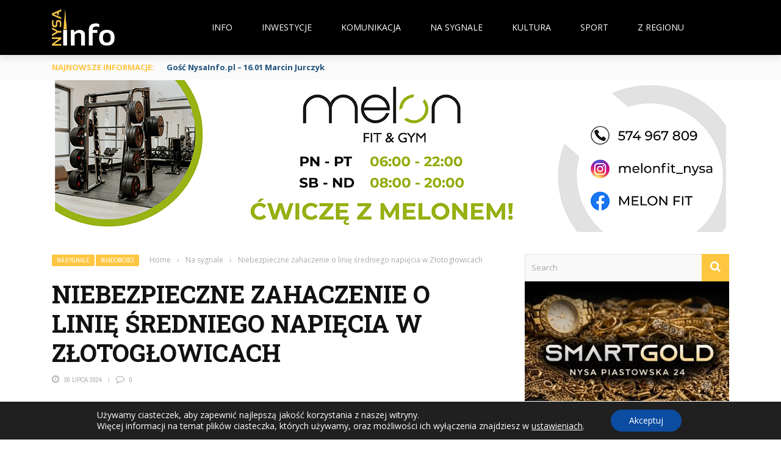

--- FILE ---
content_type: text/html; charset=UTF-8
request_url: https://nysainfo.pl/niebezpieczne-zahaczenie-o-linie-sredniego-napiecia-w-zlotoglowicach/
body_size: 67358
content:
<!DOCTYPE html>
<html lang="pl-PL">
    <head>
    	<meta charset="UTF-8" />
        
        <meta name="viewport" content="width=device-width, initial-scale=1"/>
        
        <meta http-equiv="Content-Type" content="text/html; charset=UTF-8" />
    	
    	    	
    	<link rel="pingback" href="https://nysainfo.pl/xmlrpc.php">
    
    	<meta name='robots' content='index, follow, max-image-preview:large, max-snippet:-1, max-video-preview:-1' />
<!-- Znacznik Google (gtag.js) tryb zgody dataLayer dodany przez Site Kit -->
<script type="text/javascript" id="google_gtagjs-js-consent-mode-data-layer">
/* <![CDATA[ */
window.dataLayer = window.dataLayer || [];function gtag(){dataLayer.push(arguments);}
gtag('consent', 'default', {"ad_personalization":"denied","ad_storage":"denied","ad_user_data":"denied","analytics_storage":"denied","functionality_storage":"denied","security_storage":"denied","personalization_storage":"denied","region":["AT","BE","BG","CH","CY","CZ","DE","DK","EE","ES","FI","FR","GB","GR","HR","HU","IE","IS","IT","LI","LT","LU","LV","MT","NL","NO","PL","PT","RO","SE","SI","SK"],"wait_for_update":500});
window._googlesitekitConsentCategoryMap = {"statistics":["analytics_storage"],"marketing":["ad_storage","ad_user_data","ad_personalization"],"functional":["functionality_storage","security_storage"],"preferences":["personalization_storage"]};
window._googlesitekitConsents = {"ad_personalization":"denied","ad_storage":"denied","ad_user_data":"denied","analytics_storage":"denied","functionality_storage":"denied","security_storage":"denied","personalization_storage":"denied","region":["AT","BE","BG","CH","CY","CZ","DE","DK","EE","ES","FI","FR","GB","GR","HR","HU","IE","IS","IT","LI","LT","LU","LV","MT","NL","NO","PL","PT","RO","SE","SI","SK"],"wait_for_update":500};
/* ]]> */
</script>
<!-- DataLayer trybu zgody na koniec znacznika Google (gtag.js) dodany przez Site Kit -->

	<!-- This site is optimized with the Yoast SEO plugin v26.7 - https://yoast.com/wordpress/plugins/seo/ -->
	<title>Niebezpieczne zahaczenie o linię średniego napięcia w Złotogłowicach - NYSA INFO</title>
	<meta name="description" content="Niebezpieczne zahaczenie o linię średniego napięcia w Złotogłowicach - Odwiedź nysainfo.pl, aby poznać najnowsze wiadomości, wydarzenia i ciekawostki z regionu Nysa. Nasza strona oferuje aktualne informacje, które pomogą Ci być na bieżąco z lokalnymi wydarzeniami, kulturą, sportem i gospodarką. Zobacz relacje z imprez, przeczytaj wywiady z interesującymi osobami i bądź na bieżąco z tym, co dzieje się w Nysie. Nysainfo.pl to Twoje źródło rzetelnych wiadomości i inspiracji." />
	<link rel="canonical" href="https://nysainfo.41.pl/niebezpieczne-zahaczenie-o-linie-sredniego-napiecia-w-zlotoglowicach/" />
	<meta property="og:locale" content="pl_PL" />
	<meta property="og:type" content="article" />
	<meta property="og:title" content="Niebezpieczne zahaczenie o linię średniego napięcia w Złotogłowicach - NYSA INFO" />
	<meta property="og:description" content="Niebezpieczne zahaczenie o linię średniego napięcia w Złotogłowicach - Odwiedź nysainfo.pl, aby poznać najnowsze wiadomości, wydarzenia i ciekawostki z regionu Nysa. Nasza strona oferuje aktualne informacje, które pomogą Ci być na bieżąco z lokalnymi wydarzeniami, kulturą, sportem i gospodarką. Zobacz relacje z imprez, przeczytaj wywiady z interesującymi osobami i bądź na bieżąco z tym, co dzieje się w Nysie. Nysainfo.pl to Twoje źródło rzetelnych wiadomości i inspiracji." />
	<meta property="og:url" content="https://nysainfo.41.pl/niebezpieczne-zahaczenie-o-linie-sredniego-napiecia-w-zlotoglowicach/" />
	<meta property="og:site_name" content="NYSA INFO" />
	<meta property="article:publisher" content="https://www.facebook.com/NysaInfoPL/" />
	<meta property="article:published_time" content="2024-07-30T12:37:00+00:00" />
	<meta property="article:modified_time" content="2024-07-30T12:39:15+00:00" />
	<meta property="og:image" content="https://nysainfo.41.pl/wp-content/uploads/2024/07/Zdjecie-WhatsApp-2024-07-30-o-14.25.50_37c444f9.jpg" />
	<meta property="og:image:width" content="2000" />
	<meta property="og:image:height" content="1500" />
	<meta property="og:image:type" content="image/jpeg" />
	<meta name="author" content="nysainfo2" />
	<meta name="twitter:card" content="summary_large_image" />
	<meta name="twitter:label1" content="Napisane przez" />
	<meta name="twitter:data1" content="nysainfo2" />
	<meta name="twitter:label2" content="Szacowany czas czytania" />
	<meta name="twitter:data2" content="1 minuta" />
	<script type="application/ld+json" class="yoast-schema-graph">{"@context":"https://schema.org","@graph":[{"@type":"Article","@id":"https://nysainfo.41.pl/niebezpieczne-zahaczenie-o-linie-sredniego-napiecia-w-zlotoglowicach/#article","isPartOf":{"@id":"https://nysainfo.41.pl/niebezpieczne-zahaczenie-o-linie-sredniego-napiecia-w-zlotoglowicach/"},"author":{"name":"nysainfo2","@id":"https://nysainfo.41.pl/#/schema/person/af5758a51969a8d822e01fbb4b377e99"},"headline":"Niebezpieczne zahaczenie o linię średniego napięcia w Złotogłowicach","datePublished":"2024-07-30T12:37:00+00:00","dateModified":"2024-07-30T12:39:15+00:00","mainEntityOfPage":{"@id":"https://nysainfo.41.pl/niebezpieczne-zahaczenie-o-linie-sredniego-napiecia-w-zlotoglowicach/"},"wordCount":90,"publisher":{"@id":"https://nysainfo.41.pl/#organization"},"image":{"@id":"https://nysainfo.41.pl/niebezpieczne-zahaczenie-o-linie-sredniego-napiecia-w-zlotoglowicach/#primaryimage"},"thumbnailUrl":"https://nysainfo.pl/wp-content/uploads/2024/07/Zdjecie-WhatsApp-2024-07-30-o-14.25.50_37c444f9.jpg","articleSection":["Na sygnale","Wiadomości"],"inLanguage":"pl-PL"},{"@type":"WebPage","@id":"https://nysainfo.41.pl/niebezpieczne-zahaczenie-o-linie-sredniego-napiecia-w-zlotoglowicach/","url":"https://nysainfo.41.pl/niebezpieczne-zahaczenie-o-linie-sredniego-napiecia-w-zlotoglowicach/","name":"Niebezpieczne zahaczenie o linię średniego napięcia w Złotogłowicach - NYSA INFO","isPartOf":{"@id":"https://nysainfo.41.pl/#website"},"primaryImageOfPage":{"@id":"https://nysainfo.41.pl/niebezpieczne-zahaczenie-o-linie-sredniego-napiecia-w-zlotoglowicach/#primaryimage"},"image":{"@id":"https://nysainfo.41.pl/niebezpieczne-zahaczenie-o-linie-sredniego-napiecia-w-zlotoglowicach/#primaryimage"},"thumbnailUrl":"https://nysainfo.pl/wp-content/uploads/2024/07/Zdjecie-WhatsApp-2024-07-30-o-14.25.50_37c444f9.jpg","datePublished":"2024-07-30T12:37:00+00:00","dateModified":"2024-07-30T12:39:15+00:00","description":"Niebezpieczne zahaczenie o linię średniego napięcia w Złotogłowicach - Odwiedź nysainfo.pl, aby poznać najnowsze wiadomości, wydarzenia i ciekawostki z regionu Nysa. Nasza strona oferuje aktualne informacje, które pomogą Ci być na bieżąco z lokalnymi wydarzeniami, kulturą, sportem i gospodarką. Zobacz relacje z imprez, przeczytaj wywiady z interesującymi osobami i bądź na bieżąco z tym, co dzieje się w Nysie. Nysainfo.pl to Twoje źródło rzetelnych wiadomości i inspiracji.","breadcrumb":{"@id":"https://nysainfo.41.pl/niebezpieczne-zahaczenie-o-linie-sredniego-napiecia-w-zlotoglowicach/#breadcrumb"},"inLanguage":"pl-PL","potentialAction":[{"@type":"ReadAction","target":["https://nysainfo.41.pl/niebezpieczne-zahaczenie-o-linie-sredniego-napiecia-w-zlotoglowicach/"]}]},{"@type":"ImageObject","inLanguage":"pl-PL","@id":"https://nysainfo.41.pl/niebezpieczne-zahaczenie-o-linie-sredniego-napiecia-w-zlotoglowicach/#primaryimage","url":"https://nysainfo.pl/wp-content/uploads/2024/07/Zdjecie-WhatsApp-2024-07-30-o-14.25.50_37c444f9.jpg","contentUrl":"https://nysainfo.pl/wp-content/uploads/2024/07/Zdjecie-WhatsApp-2024-07-30-o-14.25.50_37c444f9.jpg","width":2000,"height":1500},{"@type":"BreadcrumbList","@id":"https://nysainfo.41.pl/niebezpieczne-zahaczenie-o-linie-sredniego-napiecia-w-zlotoglowicach/#breadcrumb","itemListElement":[{"@type":"ListItem","position":1,"name":"Strona główna","item":"https://nysainfo.pl/"},{"@type":"ListItem","position":2,"name":"Niebezpieczne zahaczenie o linię średniego napięcia w Złotogłowicach"}]},{"@type":"WebSite","@id":"https://nysainfo.41.pl/#website","url":"https://nysainfo.41.pl/","name":"NysaInfo.pl","description":"Bądź na bieżąco!","publisher":{"@id":"https://nysainfo.41.pl/#organization"},"potentialAction":[{"@type":"SearchAction","target":{"@type":"EntryPoint","urlTemplate":"https://nysainfo.41.pl/?s={search_term_string}"},"query-input":{"@type":"PropertyValueSpecification","valueRequired":true,"valueName":"search_term_string"}}],"inLanguage":"pl-PL"},{"@type":"Organization","@id":"https://nysainfo.41.pl/#organization","name":"NysaInfo.pl","url":"https://nysainfo.41.pl/","logo":{"@type":"ImageObject","inLanguage":"pl-PL","@id":"https://nysainfo.41.pl/#/schema/logo/image/","url":"https://nysainfo.pl/wp-content/uploads/2019/09/50735927_569637640170120_5009539516344565760_n.png","contentUrl":"https://nysainfo.pl/wp-content/uploads/2019/09/50735927_569637640170120_5009539516344565760_n.png","width":675,"height":675,"caption":"NysaInfo.pl"},"image":{"@id":"https://nysainfo.41.pl/#/schema/logo/image/"},"sameAs":["https://www.facebook.com/NysaInfoPL/"]},{"@type":"Person","@id":"https://nysainfo.41.pl/#/schema/person/af5758a51969a8d822e01fbb4b377e99","name":"nysainfo2","image":{"@type":"ImageObject","inLanguage":"pl-PL","@id":"https://nysainfo.41.pl/#/schema/person/image/","url":"https://secure.gravatar.com/avatar/f8244c2c644e2070257810be82a849799ea0fdd45f00a3d9c29a2f33c6bb8066?s=96&d=mm&r=g","contentUrl":"https://secure.gravatar.com/avatar/f8244c2c644e2070257810be82a849799ea0fdd45f00a3d9c29a2f33c6bb8066?s=96&d=mm&r=g","caption":"nysainfo2"},"url":"https://nysainfo.pl/author/nysainfo2/"}]}</script>
	<!-- / Yoast SEO plugin. -->


<link rel='dns-prefetch' href='//code.jquery.com' />
<link rel='dns-prefetch' href='//www.googletagmanager.com' />
<link rel='dns-prefetch' href='//fonts.googleapis.com' />
<link rel='dns-prefetch' href='//pagead2.googlesyndication.com' />
<link rel='preconnect' href='https://fonts.gstatic.com' crossorigin />
<link rel="alternate" type="application/rss+xml" title="NYSA INFO &raquo; Kanał z wpisami" href="https://nysainfo.pl/feed/" />
<link rel="alternate" type="application/rss+xml" title="NYSA INFO &raquo; Kanał z komentarzami" href="https://nysainfo.pl/comments/feed/" />
<link rel="alternate" title="oEmbed (JSON)" type="application/json+oembed" href="https://nysainfo.pl/wp-json/oembed/1.0/embed?url=https%3A%2F%2Fnysainfo.pl%2Fniebezpieczne-zahaczenie-o-linie-sredniego-napiecia-w-zlotoglowicach%2F" />
<link rel="alternate" title="oEmbed (XML)" type="text/xml+oembed" href="https://nysainfo.pl/wp-json/oembed/1.0/embed?url=https%3A%2F%2Fnysainfo.pl%2Fniebezpieczne-zahaczenie-o-linie-sredniego-napiecia-w-zlotoglowicach%2F&#038;format=xml" />
<!-- nysainfo.pl is managing ads with Advanced Ads 2.0.16 – https://wpadvancedads.com/ --><script id="nysai-ready">
			window.advanced_ads_ready=function(e,a){a=a||"complete";var d=function(e){return"interactive"===a?"loading"!==e:"complete"===e};d(document.readyState)?e():document.addEventListener("readystatechange",(function(a){d(a.target.readyState)&&e()}),{once:"interactive"===a})},window.advanced_ads_ready_queue=window.advanced_ads_ready_queue||[];		</script>
		<style id='wp-img-auto-sizes-contain-inline-css' type='text/css'>
img:is([sizes=auto i],[sizes^="auto," i]){contain-intrinsic-size:3000px 1500px}
/*# sourceURL=wp-img-auto-sizes-contain-inline-css */
</style>
<style id='wp-emoji-styles-inline-css' type='text/css'>

	img.wp-smiley, img.emoji {
		display: inline !important;
		border: none !important;
		box-shadow: none !important;
		height: 1em !important;
		width: 1em !important;
		margin: 0 0.07em !important;
		vertical-align: -0.1em !important;
		background: none !important;
		padding: 0 !important;
	}
/*# sourceURL=wp-emoji-styles-inline-css */
</style>
<style id='wp-block-library-inline-css' type='text/css'>
:root{--wp-block-synced-color:#7a00df;--wp-block-synced-color--rgb:122,0,223;--wp-bound-block-color:var(--wp-block-synced-color);--wp-editor-canvas-background:#ddd;--wp-admin-theme-color:#007cba;--wp-admin-theme-color--rgb:0,124,186;--wp-admin-theme-color-darker-10:#006ba1;--wp-admin-theme-color-darker-10--rgb:0,107,160.5;--wp-admin-theme-color-darker-20:#005a87;--wp-admin-theme-color-darker-20--rgb:0,90,135;--wp-admin-border-width-focus:2px}@media (min-resolution:192dpi){:root{--wp-admin-border-width-focus:1.5px}}.wp-element-button{cursor:pointer}:root .has-very-light-gray-background-color{background-color:#eee}:root .has-very-dark-gray-background-color{background-color:#313131}:root .has-very-light-gray-color{color:#eee}:root .has-very-dark-gray-color{color:#313131}:root .has-vivid-green-cyan-to-vivid-cyan-blue-gradient-background{background:linear-gradient(135deg,#00d084,#0693e3)}:root .has-purple-crush-gradient-background{background:linear-gradient(135deg,#34e2e4,#4721fb 50%,#ab1dfe)}:root .has-hazy-dawn-gradient-background{background:linear-gradient(135deg,#faaca8,#dad0ec)}:root .has-subdued-olive-gradient-background{background:linear-gradient(135deg,#fafae1,#67a671)}:root .has-atomic-cream-gradient-background{background:linear-gradient(135deg,#fdd79a,#004a59)}:root .has-nightshade-gradient-background{background:linear-gradient(135deg,#330968,#31cdcf)}:root .has-midnight-gradient-background{background:linear-gradient(135deg,#020381,#2874fc)}:root{--wp--preset--font-size--normal:16px;--wp--preset--font-size--huge:42px}.has-regular-font-size{font-size:1em}.has-larger-font-size{font-size:2.625em}.has-normal-font-size{font-size:var(--wp--preset--font-size--normal)}.has-huge-font-size{font-size:var(--wp--preset--font-size--huge)}.has-text-align-center{text-align:center}.has-text-align-left{text-align:left}.has-text-align-right{text-align:right}.has-fit-text{white-space:nowrap!important}#end-resizable-editor-section{display:none}.aligncenter{clear:both}.items-justified-left{justify-content:flex-start}.items-justified-center{justify-content:center}.items-justified-right{justify-content:flex-end}.items-justified-space-between{justify-content:space-between}.screen-reader-text{border:0;clip-path:inset(50%);height:1px;margin:-1px;overflow:hidden;padding:0;position:absolute;width:1px;word-wrap:normal!important}.screen-reader-text:focus{background-color:#ddd;clip-path:none;color:#444;display:block;font-size:1em;height:auto;left:5px;line-height:normal;padding:15px 23px 14px;text-decoration:none;top:5px;width:auto;z-index:100000}html :where(.has-border-color){border-style:solid}html :where([style*=border-top-color]){border-top-style:solid}html :where([style*=border-right-color]){border-right-style:solid}html :where([style*=border-bottom-color]){border-bottom-style:solid}html :where([style*=border-left-color]){border-left-style:solid}html :where([style*=border-width]){border-style:solid}html :where([style*=border-top-width]){border-top-style:solid}html :where([style*=border-right-width]){border-right-style:solid}html :where([style*=border-bottom-width]){border-bottom-style:solid}html :where([style*=border-left-width]){border-left-style:solid}html :where(img[class*=wp-image-]){height:auto;max-width:100%}:where(figure){margin:0 0 1em}html :where(.is-position-sticky){--wp-admin--admin-bar--position-offset:var(--wp-admin--admin-bar--height,0px)}@media screen and (max-width:600px){html :where(.is-position-sticky){--wp-admin--admin-bar--position-offset:0px}}

/*# sourceURL=wp-block-library-inline-css */
</style><style id='global-styles-inline-css' type='text/css'>
:root{--wp--preset--aspect-ratio--square: 1;--wp--preset--aspect-ratio--4-3: 4/3;--wp--preset--aspect-ratio--3-4: 3/4;--wp--preset--aspect-ratio--3-2: 3/2;--wp--preset--aspect-ratio--2-3: 2/3;--wp--preset--aspect-ratio--16-9: 16/9;--wp--preset--aspect-ratio--9-16: 9/16;--wp--preset--color--black: #000000;--wp--preset--color--cyan-bluish-gray: #abb8c3;--wp--preset--color--white: #ffffff;--wp--preset--color--pale-pink: #f78da7;--wp--preset--color--vivid-red: #cf2e2e;--wp--preset--color--luminous-vivid-orange: #ff6900;--wp--preset--color--luminous-vivid-amber: #fcb900;--wp--preset--color--light-green-cyan: #7bdcb5;--wp--preset--color--vivid-green-cyan: #00d084;--wp--preset--color--pale-cyan-blue: #8ed1fc;--wp--preset--color--vivid-cyan-blue: #0693e3;--wp--preset--color--vivid-purple: #9b51e0;--wp--preset--gradient--vivid-cyan-blue-to-vivid-purple: linear-gradient(135deg,rgb(6,147,227) 0%,rgb(155,81,224) 100%);--wp--preset--gradient--light-green-cyan-to-vivid-green-cyan: linear-gradient(135deg,rgb(122,220,180) 0%,rgb(0,208,130) 100%);--wp--preset--gradient--luminous-vivid-amber-to-luminous-vivid-orange: linear-gradient(135deg,rgb(252,185,0) 0%,rgb(255,105,0) 100%);--wp--preset--gradient--luminous-vivid-orange-to-vivid-red: linear-gradient(135deg,rgb(255,105,0) 0%,rgb(207,46,46) 100%);--wp--preset--gradient--very-light-gray-to-cyan-bluish-gray: linear-gradient(135deg,rgb(238,238,238) 0%,rgb(169,184,195) 100%);--wp--preset--gradient--cool-to-warm-spectrum: linear-gradient(135deg,rgb(74,234,220) 0%,rgb(151,120,209) 20%,rgb(207,42,186) 40%,rgb(238,44,130) 60%,rgb(251,105,98) 80%,rgb(254,248,76) 100%);--wp--preset--gradient--blush-light-purple: linear-gradient(135deg,rgb(255,206,236) 0%,rgb(152,150,240) 100%);--wp--preset--gradient--blush-bordeaux: linear-gradient(135deg,rgb(254,205,165) 0%,rgb(254,45,45) 50%,rgb(107,0,62) 100%);--wp--preset--gradient--luminous-dusk: linear-gradient(135deg,rgb(255,203,112) 0%,rgb(199,81,192) 50%,rgb(65,88,208) 100%);--wp--preset--gradient--pale-ocean: linear-gradient(135deg,rgb(255,245,203) 0%,rgb(182,227,212) 50%,rgb(51,167,181) 100%);--wp--preset--gradient--electric-grass: linear-gradient(135deg,rgb(202,248,128) 0%,rgb(113,206,126) 100%);--wp--preset--gradient--midnight: linear-gradient(135deg,rgb(2,3,129) 0%,rgb(40,116,252) 100%);--wp--preset--font-size--small: 13px;--wp--preset--font-size--medium: 20px;--wp--preset--font-size--large: 36px;--wp--preset--font-size--x-large: 42px;--wp--preset--spacing--20: 0.44rem;--wp--preset--spacing--30: 0.67rem;--wp--preset--spacing--40: 1rem;--wp--preset--spacing--50: 1.5rem;--wp--preset--spacing--60: 2.25rem;--wp--preset--spacing--70: 3.38rem;--wp--preset--spacing--80: 5.06rem;--wp--preset--shadow--natural: 6px 6px 9px rgba(0, 0, 0, 0.2);--wp--preset--shadow--deep: 12px 12px 50px rgba(0, 0, 0, 0.4);--wp--preset--shadow--sharp: 6px 6px 0px rgba(0, 0, 0, 0.2);--wp--preset--shadow--outlined: 6px 6px 0px -3px rgb(255, 255, 255), 6px 6px rgb(0, 0, 0);--wp--preset--shadow--crisp: 6px 6px 0px rgb(0, 0, 0);}:where(.is-layout-flex){gap: 0.5em;}:where(.is-layout-grid){gap: 0.5em;}body .is-layout-flex{display: flex;}.is-layout-flex{flex-wrap: wrap;align-items: center;}.is-layout-flex > :is(*, div){margin: 0;}body .is-layout-grid{display: grid;}.is-layout-grid > :is(*, div){margin: 0;}:where(.wp-block-columns.is-layout-flex){gap: 2em;}:where(.wp-block-columns.is-layout-grid){gap: 2em;}:where(.wp-block-post-template.is-layout-flex){gap: 1.25em;}:where(.wp-block-post-template.is-layout-grid){gap: 1.25em;}.has-black-color{color: var(--wp--preset--color--black) !important;}.has-cyan-bluish-gray-color{color: var(--wp--preset--color--cyan-bluish-gray) !important;}.has-white-color{color: var(--wp--preset--color--white) !important;}.has-pale-pink-color{color: var(--wp--preset--color--pale-pink) !important;}.has-vivid-red-color{color: var(--wp--preset--color--vivid-red) !important;}.has-luminous-vivid-orange-color{color: var(--wp--preset--color--luminous-vivid-orange) !important;}.has-luminous-vivid-amber-color{color: var(--wp--preset--color--luminous-vivid-amber) !important;}.has-light-green-cyan-color{color: var(--wp--preset--color--light-green-cyan) !important;}.has-vivid-green-cyan-color{color: var(--wp--preset--color--vivid-green-cyan) !important;}.has-pale-cyan-blue-color{color: var(--wp--preset--color--pale-cyan-blue) !important;}.has-vivid-cyan-blue-color{color: var(--wp--preset--color--vivid-cyan-blue) !important;}.has-vivid-purple-color{color: var(--wp--preset--color--vivid-purple) !important;}.has-black-background-color{background-color: var(--wp--preset--color--black) !important;}.has-cyan-bluish-gray-background-color{background-color: var(--wp--preset--color--cyan-bluish-gray) !important;}.has-white-background-color{background-color: var(--wp--preset--color--white) !important;}.has-pale-pink-background-color{background-color: var(--wp--preset--color--pale-pink) !important;}.has-vivid-red-background-color{background-color: var(--wp--preset--color--vivid-red) !important;}.has-luminous-vivid-orange-background-color{background-color: var(--wp--preset--color--luminous-vivid-orange) !important;}.has-luminous-vivid-amber-background-color{background-color: var(--wp--preset--color--luminous-vivid-amber) !important;}.has-light-green-cyan-background-color{background-color: var(--wp--preset--color--light-green-cyan) !important;}.has-vivid-green-cyan-background-color{background-color: var(--wp--preset--color--vivid-green-cyan) !important;}.has-pale-cyan-blue-background-color{background-color: var(--wp--preset--color--pale-cyan-blue) !important;}.has-vivid-cyan-blue-background-color{background-color: var(--wp--preset--color--vivid-cyan-blue) !important;}.has-vivid-purple-background-color{background-color: var(--wp--preset--color--vivid-purple) !important;}.has-black-border-color{border-color: var(--wp--preset--color--black) !important;}.has-cyan-bluish-gray-border-color{border-color: var(--wp--preset--color--cyan-bluish-gray) !important;}.has-white-border-color{border-color: var(--wp--preset--color--white) !important;}.has-pale-pink-border-color{border-color: var(--wp--preset--color--pale-pink) !important;}.has-vivid-red-border-color{border-color: var(--wp--preset--color--vivid-red) !important;}.has-luminous-vivid-orange-border-color{border-color: var(--wp--preset--color--luminous-vivid-orange) !important;}.has-luminous-vivid-amber-border-color{border-color: var(--wp--preset--color--luminous-vivid-amber) !important;}.has-light-green-cyan-border-color{border-color: var(--wp--preset--color--light-green-cyan) !important;}.has-vivid-green-cyan-border-color{border-color: var(--wp--preset--color--vivid-green-cyan) !important;}.has-pale-cyan-blue-border-color{border-color: var(--wp--preset--color--pale-cyan-blue) !important;}.has-vivid-cyan-blue-border-color{border-color: var(--wp--preset--color--vivid-cyan-blue) !important;}.has-vivid-purple-border-color{border-color: var(--wp--preset--color--vivid-purple) !important;}.has-vivid-cyan-blue-to-vivid-purple-gradient-background{background: var(--wp--preset--gradient--vivid-cyan-blue-to-vivid-purple) !important;}.has-light-green-cyan-to-vivid-green-cyan-gradient-background{background: var(--wp--preset--gradient--light-green-cyan-to-vivid-green-cyan) !important;}.has-luminous-vivid-amber-to-luminous-vivid-orange-gradient-background{background: var(--wp--preset--gradient--luminous-vivid-amber-to-luminous-vivid-orange) !important;}.has-luminous-vivid-orange-to-vivid-red-gradient-background{background: var(--wp--preset--gradient--luminous-vivid-orange-to-vivid-red) !important;}.has-very-light-gray-to-cyan-bluish-gray-gradient-background{background: var(--wp--preset--gradient--very-light-gray-to-cyan-bluish-gray) !important;}.has-cool-to-warm-spectrum-gradient-background{background: var(--wp--preset--gradient--cool-to-warm-spectrum) !important;}.has-blush-light-purple-gradient-background{background: var(--wp--preset--gradient--blush-light-purple) !important;}.has-blush-bordeaux-gradient-background{background: var(--wp--preset--gradient--blush-bordeaux) !important;}.has-luminous-dusk-gradient-background{background: var(--wp--preset--gradient--luminous-dusk) !important;}.has-pale-ocean-gradient-background{background: var(--wp--preset--gradient--pale-ocean) !important;}.has-electric-grass-gradient-background{background: var(--wp--preset--gradient--electric-grass) !important;}.has-midnight-gradient-background{background: var(--wp--preset--gradient--midnight) !important;}.has-small-font-size{font-size: var(--wp--preset--font-size--small) !important;}.has-medium-font-size{font-size: var(--wp--preset--font-size--medium) !important;}.has-large-font-size{font-size: var(--wp--preset--font-size--large) !important;}.has-x-large-font-size{font-size: var(--wp--preset--font-size--x-large) !important;}
/*# sourceURL=global-styles-inline-css */
</style>

<style id='classic-theme-styles-inline-css' type='text/css'>
/*! This file is auto-generated */
.wp-block-button__link{color:#fff;background-color:#32373c;border-radius:9999px;box-shadow:none;text-decoration:none;padding:calc(.667em + 2px) calc(1.333em + 2px);font-size:1.125em}.wp-block-file__button{background:#32373c;color:#fff;text-decoration:none}
/*# sourceURL=/wp-includes/css/classic-themes.min.css */
</style>
<link rel='stylesheet' id='ap_plugin_main_stylesheet-css' href='https://nysainfo.pl/wp-content/plugins/ap-plugin-scripteo/frontend/css/asset/style.css?ver=6.9' type='text/css' media='all' />
<link rel='stylesheet' id='ap_plugin_user_panel-css' href='https://nysainfo.pl/wp-content/plugins/ap-plugin-scripteo/frontend/css/asset/user-panel.css?ver=6.9' type='text/css' media='all' />
<link rel='stylesheet' id='ap_plugin_template_stylesheet-css' href='https://nysainfo.pl/wp-content/plugins/ap-plugin-scripteo/frontend/css/all.css?ver=6.9' type='text/css' media='all' />
<link rel='stylesheet' id='ap_plugin_animate_stylesheet-css' href='https://nysainfo.pl/wp-content/plugins/ap-plugin-scripteo/frontend/css/asset/animate.css?ver=6.9' type='text/css' media='all' />
<link rel='stylesheet' id='ap_plugin_chart_stylesheet-css' href='https://nysainfo.pl/wp-content/plugins/ap-plugin-scripteo/frontend/css/asset/chart.css?ver=6.9' type='text/css' media='all' />
<link rel='stylesheet' id='ap_plugin_carousel_stylesheet-css' href='https://nysainfo.pl/wp-content/plugins/ap-plugin-scripteo/frontend/css/asset/bsa.carousel.css?ver=6.9' type='text/css' media='all' />
<link rel='stylesheet' id='ap_plugin_materialize_stylesheet-css' href='https://nysainfo.pl/wp-content/plugins/ap-plugin-scripteo/frontend/css/asset/material-design.css?ver=6.9' type='text/css' media='all' />
<link rel='stylesheet' id='jquery-ui-css' href='https://nysainfo.pl/wp-content/plugins/ap-plugin-scripteo/frontend/css/asset/ui-datapicker.css?ver=6.9' type='text/css' media='all' />
<link rel='stylesheet' id='bkswcss-css' href='https://nysainfo.pl/wp-content/plugins/short-code/css/shortcode.css?ver=6.9' type='text/css' media='all' />
<link rel='stylesheet' id='jquery-core-css-css' href="https://code.jquery.com/ui/1.11.4/themes/smoothness/jquery-ui.css?ver=6.9" type='text/css' media='all' />
<link rel='stylesheet' id='bootstrap-css-css' href='https://nysainfo.pl/wp-content/themes/gloria/framework/bootstrap/css/bootstrap.css?ver=6.9' type='text/css' media='all' />
<link rel='stylesheet' id='fa-css' href='https://nysainfo.pl/wp-content/themes/gloria/css/fonts/awesome-fonts/css/font-awesome.min.css?ver=6.9' type='text/css' media='all' />
<link rel='stylesheet' id='gloria-theme-plugins-css' href='https://nysainfo.pl/wp-content/themes/gloria/css/theme_plugins.css?ver=6.9' type='text/css' media='all' />
<link rel='stylesheet' id='gloria-style-css' href='https://nysainfo.pl/wp-content/themes/gloria/css/bkstyle.css?ver=6.9' type='text/css' media='all' />
<link rel='stylesheet' id='gloria-woocommerce-css' href='https://nysainfo.pl/wp-content/themes/gloria/css/woocommerce_css/woocommerce.css?ver=6.9' type='text/css' media='all' />
<link rel='stylesheet' id='gloria-bbpress-css' href='https://nysainfo.pl/wp-content/themes/gloria/css/bbpress_css/bbpress.css?ver=6.9' type='text/css' media='all' />
<link rel='stylesheet' id='gloria-responsive-css' href='https://nysainfo.pl/wp-content/themes/gloria/css/responsive.css?ver=6.9' type='text/css' media='all' />
<link rel='stylesheet' id='gloria-wpstyle-css' href='https://nysainfo.pl/wp-content/themes/gloria/style.css?ver=6.9' type='text/css' media='all' />
<link rel='stylesheet' id='heateor_sss_frontend_css-css' href='https://nysainfo.pl/wp-content/plugins/sassy-social-share/public/css/sassy-social-share-public.css?ver=3.3.79' type='text/css' media='all' />
<style id='heateor_sss_frontend_css-inline-css' type='text/css'>
.heateor_sss_button_instagram span.heateor_sss_svg,a.heateor_sss_instagram span.heateor_sss_svg{background:radial-gradient(circle at 30% 107%,#fdf497 0,#fdf497 5%,#fd5949 45%,#d6249f 60%,#285aeb 90%)}.heateor_sss_horizontal_sharing .heateor_sss_svg,.heateor_sss_standard_follow_icons_container .heateor_sss_svg{color:#fff;border-width:0px;border-style:solid;border-color:transparent}.heateor_sss_horizontal_sharing .heateorSssTCBackground{color:#666}.heateor_sss_horizontal_sharing span.heateor_sss_svg:hover,.heateor_sss_standard_follow_icons_container span.heateor_sss_svg:hover{border-color:transparent;}.heateor_sss_vertical_sharing span.heateor_sss_svg,.heateor_sss_floating_follow_icons_container span.heateor_sss_svg{color:#fff;border-width:0px;border-style:solid;border-color:transparent;}.heateor_sss_vertical_sharing .heateorSssTCBackground{color:#666;}.heateor_sss_vertical_sharing span.heateor_sss_svg:hover,.heateor_sss_floating_follow_icons_container span.heateor_sss_svg:hover{border-color:transparent;}@media screen and (max-width:783px) {.heateor_sss_vertical_sharing{display:none!important}}.heateor_sss_horizontal_sharing{
margin-bottom:35px;
}

.heateor_sss_sharing_title{
margin-bottom:8px;
}
/*# sourceURL=heateor_sss_frontend_css-inline-css */
</style>
<link rel="preload" as="style" href="https://fonts.googleapis.com/css?family=Open%20Sans:300,400,500,600,700,800,300italic,400italic,500italic,600italic,700italic,800italic%7CArchivo%20Narrow:400,500,600,700,400italic,500italic,600italic,700italic%7CRoboto%20Slab:100,200,300,400,500,600,700,800,900&#038;display=swap&#038;ver=1765981726" /><link rel="stylesheet" href="https://fonts.googleapis.com/css?family=Open%20Sans:300,400,500,600,700,800,300italic,400italic,500italic,600italic,700italic,800italic%7CArchivo%20Narrow:400,500,600,700,400italic,500italic,600italic,700italic%7CRoboto%20Slab:100,200,300,400,500,600,700,800,900&#038;display=swap&#038;ver=1765981726" media="print" onload="this.media='all'"><noscript><link rel="stylesheet" href="https://fonts.googleapis.com/css?family=Open%20Sans:300,400,500,600,700,800,300italic,400italic,500italic,600italic,700italic,800italic%7CArchivo%20Narrow:400,500,600,700,400italic,500italic,600italic,700italic%7CRoboto%20Slab:100,200,300,400,500,600,700,800,900&#038;display=swap&#038;ver=1765981726" /></noscript><link rel='stylesheet' id='moove_gdpr_frontend-css' href='https://nysainfo.pl/wp-content/plugins/gdpr-cookie-compliance/dist/styles/gdpr-main-nf.css?ver=5.0.9' type='text/css' media='all' />
<style id='moove_gdpr_frontend-inline-css' type='text/css'>
				#moove_gdpr_cookie_modal .moove-gdpr-modal-content .moove-gdpr-tab-main h3.tab-title, 
				#moove_gdpr_cookie_modal .moove-gdpr-modal-content .moove-gdpr-tab-main span.tab-title,
				#moove_gdpr_cookie_modal .moove-gdpr-modal-content .moove-gdpr-modal-left-content #moove-gdpr-menu li a, 
				#moove_gdpr_cookie_modal .moove-gdpr-modal-content .moove-gdpr-modal-left-content #moove-gdpr-menu li button,
				#moove_gdpr_cookie_modal .moove-gdpr-modal-content .moove-gdpr-modal-left-content .moove-gdpr-branding-cnt a,
				#moove_gdpr_cookie_modal .moove-gdpr-modal-content .moove-gdpr-modal-footer-content .moove-gdpr-button-holder a.mgbutton, 
				#moove_gdpr_cookie_modal .moove-gdpr-modal-content .moove-gdpr-modal-footer-content .moove-gdpr-button-holder button.mgbutton,
				#moove_gdpr_cookie_modal .cookie-switch .cookie-slider:after, 
				#moove_gdpr_cookie_modal .cookie-switch .slider:after, 
				#moove_gdpr_cookie_modal .switch .cookie-slider:after, 
				#moove_gdpr_cookie_modal .switch .slider:after,
				#moove_gdpr_cookie_info_bar .moove-gdpr-info-bar-container .moove-gdpr-info-bar-content p, 
				#moove_gdpr_cookie_info_bar .moove-gdpr-info-bar-container .moove-gdpr-info-bar-content p a,
				#moove_gdpr_cookie_info_bar .moove-gdpr-info-bar-container .moove-gdpr-info-bar-content a.mgbutton, 
				#moove_gdpr_cookie_info_bar .moove-gdpr-info-bar-container .moove-gdpr-info-bar-content button.mgbutton,
				#moove_gdpr_cookie_modal .moove-gdpr-modal-content .moove-gdpr-tab-main .moove-gdpr-tab-main-content h1, 
				#moove_gdpr_cookie_modal .moove-gdpr-modal-content .moove-gdpr-tab-main .moove-gdpr-tab-main-content h2, 
				#moove_gdpr_cookie_modal .moove-gdpr-modal-content .moove-gdpr-tab-main .moove-gdpr-tab-main-content h3, 
				#moove_gdpr_cookie_modal .moove-gdpr-modal-content .moove-gdpr-tab-main .moove-gdpr-tab-main-content h4, 
				#moove_gdpr_cookie_modal .moove-gdpr-modal-content .moove-gdpr-tab-main .moove-gdpr-tab-main-content h5, 
				#moove_gdpr_cookie_modal .moove-gdpr-modal-content .moove-gdpr-tab-main .moove-gdpr-tab-main-content h6,
				#moove_gdpr_cookie_modal .moove-gdpr-modal-content.moove_gdpr_modal_theme_v2 .moove-gdpr-modal-title .tab-title,
				#moove_gdpr_cookie_modal .moove-gdpr-modal-content.moove_gdpr_modal_theme_v2 .moove-gdpr-tab-main h3.tab-title, 
				#moove_gdpr_cookie_modal .moove-gdpr-modal-content.moove_gdpr_modal_theme_v2 .moove-gdpr-tab-main span.tab-title,
				#moove_gdpr_cookie_modal .moove-gdpr-modal-content.moove_gdpr_modal_theme_v2 .moove-gdpr-branding-cnt a {
					font-weight: inherit				}
			#moove_gdpr_cookie_modal,#moove_gdpr_cookie_info_bar,.gdpr_cookie_settings_shortcode_content{font-family:inherit}#moove_gdpr_save_popup_settings_button{background-color:#373737;color:#fff}#moove_gdpr_save_popup_settings_button:hover{background-color:#000}#moove_gdpr_cookie_info_bar .moove-gdpr-info-bar-container .moove-gdpr-info-bar-content a.mgbutton,#moove_gdpr_cookie_info_bar .moove-gdpr-info-bar-container .moove-gdpr-info-bar-content button.mgbutton{background-color:#0c4da2}#moove_gdpr_cookie_modal .moove-gdpr-modal-content .moove-gdpr-modal-footer-content .moove-gdpr-button-holder a.mgbutton,#moove_gdpr_cookie_modal .moove-gdpr-modal-content .moove-gdpr-modal-footer-content .moove-gdpr-button-holder button.mgbutton,.gdpr_cookie_settings_shortcode_content .gdpr-shr-button.button-green{background-color:#0c4da2;border-color:#0c4da2}#moove_gdpr_cookie_modal .moove-gdpr-modal-content .moove-gdpr-modal-footer-content .moove-gdpr-button-holder a.mgbutton:hover,#moove_gdpr_cookie_modal .moove-gdpr-modal-content .moove-gdpr-modal-footer-content .moove-gdpr-button-holder button.mgbutton:hover,.gdpr_cookie_settings_shortcode_content .gdpr-shr-button.button-green:hover{background-color:#fff;color:#0c4da2}#moove_gdpr_cookie_modal .moove-gdpr-modal-content .moove-gdpr-modal-close i,#moove_gdpr_cookie_modal .moove-gdpr-modal-content .moove-gdpr-modal-close span.gdpr-icon{background-color:#0c4da2;border:1px solid #0c4da2}#moove_gdpr_cookie_info_bar span.moove-gdpr-infobar-allow-all.focus-g,#moove_gdpr_cookie_info_bar span.moove-gdpr-infobar-allow-all:focus,#moove_gdpr_cookie_info_bar button.moove-gdpr-infobar-allow-all.focus-g,#moove_gdpr_cookie_info_bar button.moove-gdpr-infobar-allow-all:focus,#moove_gdpr_cookie_info_bar span.moove-gdpr-infobar-reject-btn.focus-g,#moove_gdpr_cookie_info_bar span.moove-gdpr-infobar-reject-btn:focus,#moove_gdpr_cookie_info_bar button.moove-gdpr-infobar-reject-btn.focus-g,#moove_gdpr_cookie_info_bar button.moove-gdpr-infobar-reject-btn:focus,#moove_gdpr_cookie_info_bar span.change-settings-button.focus-g,#moove_gdpr_cookie_info_bar span.change-settings-button:focus,#moove_gdpr_cookie_info_bar button.change-settings-button.focus-g,#moove_gdpr_cookie_info_bar button.change-settings-button:focus{-webkit-box-shadow:0 0 1px 3px #0c4da2;-moz-box-shadow:0 0 1px 3px #0c4da2;box-shadow:0 0 1px 3px #0c4da2}#moove_gdpr_cookie_modal .moove-gdpr-modal-content .moove-gdpr-modal-close i:hover,#moove_gdpr_cookie_modal .moove-gdpr-modal-content .moove-gdpr-modal-close span.gdpr-icon:hover,#moove_gdpr_cookie_info_bar span[data-href]>u.change-settings-button{color:#0c4da2}#moove_gdpr_cookie_modal .moove-gdpr-modal-content .moove-gdpr-modal-left-content #moove-gdpr-menu li.menu-item-selected a span.gdpr-icon,#moove_gdpr_cookie_modal .moove-gdpr-modal-content .moove-gdpr-modal-left-content #moove-gdpr-menu li.menu-item-selected button span.gdpr-icon{color:inherit}#moove_gdpr_cookie_modal .moove-gdpr-modal-content .moove-gdpr-modal-left-content #moove-gdpr-menu li a span.gdpr-icon,#moove_gdpr_cookie_modal .moove-gdpr-modal-content .moove-gdpr-modal-left-content #moove-gdpr-menu li button span.gdpr-icon{color:inherit}#moove_gdpr_cookie_modal .gdpr-acc-link{line-height:0;font-size:0;color:transparent;position:absolute}#moove_gdpr_cookie_modal .moove-gdpr-modal-content .moove-gdpr-modal-close:hover i,#moove_gdpr_cookie_modal .moove-gdpr-modal-content .moove-gdpr-modal-left-content #moove-gdpr-menu li a,#moove_gdpr_cookie_modal .moove-gdpr-modal-content .moove-gdpr-modal-left-content #moove-gdpr-menu li button,#moove_gdpr_cookie_modal .moove-gdpr-modal-content .moove-gdpr-modal-left-content #moove-gdpr-menu li button i,#moove_gdpr_cookie_modal .moove-gdpr-modal-content .moove-gdpr-modal-left-content #moove-gdpr-menu li a i,#moove_gdpr_cookie_modal .moove-gdpr-modal-content .moove-gdpr-tab-main .moove-gdpr-tab-main-content a:hover,#moove_gdpr_cookie_info_bar.moove-gdpr-dark-scheme .moove-gdpr-info-bar-container .moove-gdpr-info-bar-content a.mgbutton:hover,#moove_gdpr_cookie_info_bar.moove-gdpr-dark-scheme .moove-gdpr-info-bar-container .moove-gdpr-info-bar-content button.mgbutton:hover,#moove_gdpr_cookie_info_bar.moove-gdpr-dark-scheme .moove-gdpr-info-bar-container .moove-gdpr-info-bar-content a:hover,#moove_gdpr_cookie_info_bar.moove-gdpr-dark-scheme .moove-gdpr-info-bar-container .moove-gdpr-info-bar-content button:hover,#moove_gdpr_cookie_info_bar.moove-gdpr-dark-scheme .moove-gdpr-info-bar-container .moove-gdpr-info-bar-content span.change-settings-button:hover,#moove_gdpr_cookie_info_bar.moove-gdpr-dark-scheme .moove-gdpr-info-bar-container .moove-gdpr-info-bar-content button.change-settings-button:hover,#moove_gdpr_cookie_info_bar.moove-gdpr-dark-scheme .moove-gdpr-info-bar-container .moove-gdpr-info-bar-content u.change-settings-button:hover,#moove_gdpr_cookie_info_bar span[data-href]>u.change-settings-button,#moove_gdpr_cookie_info_bar.moove-gdpr-dark-scheme .moove-gdpr-info-bar-container .moove-gdpr-info-bar-content a.mgbutton.focus-g,#moove_gdpr_cookie_info_bar.moove-gdpr-dark-scheme .moove-gdpr-info-bar-container .moove-gdpr-info-bar-content button.mgbutton.focus-g,#moove_gdpr_cookie_info_bar.moove-gdpr-dark-scheme .moove-gdpr-info-bar-container .moove-gdpr-info-bar-content a.focus-g,#moove_gdpr_cookie_info_bar.moove-gdpr-dark-scheme .moove-gdpr-info-bar-container .moove-gdpr-info-bar-content button.focus-g,#moove_gdpr_cookie_info_bar.moove-gdpr-dark-scheme .moove-gdpr-info-bar-container .moove-gdpr-info-bar-content a.mgbutton:focus,#moove_gdpr_cookie_info_bar.moove-gdpr-dark-scheme .moove-gdpr-info-bar-container .moove-gdpr-info-bar-content button.mgbutton:focus,#moove_gdpr_cookie_info_bar.moove-gdpr-dark-scheme .moove-gdpr-info-bar-container .moove-gdpr-info-bar-content a:focus,#moove_gdpr_cookie_info_bar.moove-gdpr-dark-scheme .moove-gdpr-info-bar-container .moove-gdpr-info-bar-content button:focus,#moove_gdpr_cookie_info_bar.moove-gdpr-dark-scheme .moove-gdpr-info-bar-container .moove-gdpr-info-bar-content span.change-settings-button.focus-g,span.change-settings-button:focus,button.change-settings-button.focus-g,button.change-settings-button:focus,#moove_gdpr_cookie_info_bar.moove-gdpr-dark-scheme .moove-gdpr-info-bar-container .moove-gdpr-info-bar-content u.change-settings-button.focus-g,#moove_gdpr_cookie_info_bar.moove-gdpr-dark-scheme .moove-gdpr-info-bar-container .moove-gdpr-info-bar-content u.change-settings-button:focus{color:#0c4da2}#moove_gdpr_cookie_modal .moove-gdpr-branding.focus-g span,#moove_gdpr_cookie_modal .moove-gdpr-modal-content .moove-gdpr-tab-main a.focus-g,#moove_gdpr_cookie_modal .moove-gdpr-modal-content .moove-gdpr-tab-main .gdpr-cd-details-toggle.focus-g{color:#0c4da2}#moove_gdpr_cookie_modal.gdpr_lightbox-hide{display:none}
/*# sourceURL=moove_gdpr_frontend-inline-css */
</style>
<script type="text/javascript" src="https://nysainfo.pl/wp-includes/js/jquery/jquery.min.js?ver=3.7.1" id="jquery-core-js"></script>
<script type="text/javascript" src="https://nysainfo.pl/wp-includes/js/jquery/jquery-migrate.min.js?ver=3.4.1" id="jquery-migrate-js"></script>
<script type="text/javascript" id="thickbox-js-extra">
/* <![CDATA[ */
var thickboxL10n = {"next":"Nast\u0119pne \u003E","prev":"\u003C Poprzednie","image":"Obrazek","of":"z","close":"Zamknij","noiframes":"Funkcja wymaga u\u017cycia ramek inline, a ich obs\u0142uga jest w twojej przegl\u0105darce wy\u0142\u0105czona lub nie s\u0105 one przez ni\u0105 obs\u0142ugiwane. ","loadingAnimation":"https://nysainfo.pl/wp-includes/js/thickbox/loadingAnimation.gif"};
//# sourceURL=thickbox-js-extra
/* ]]> */
</script>
<script type="text/javascript" src="https://nysainfo.pl/wp-includes/js/thickbox/thickbox.js?ver=3.1-20121105" id="thickbox-js"></script>
<script type="text/javascript" src="https://nysainfo.pl/wp-includes/js/underscore.min.js?ver=1.13.7" id="underscore-js"></script>
<script type="text/javascript" src="https://nysainfo.pl/wp-includes/js/shortcode.min.js?ver=6.9" id="shortcode-js"></script>
<script type="text/javascript" src="https://nysainfo.pl/wp-admin/js/media-upload.min.js?ver=6.9" id="media-upload-js"></script>
<script type="text/javascript" id="ap_plugin_js_script-js-extra">
/* <![CDATA[ */
var bsa_object = {"ajax_url":"https://nysainfo.pl/wp-admin/admin-ajax.php"};
//# sourceURL=ap_plugin_js_script-js-extra
/* ]]> */
</script>
<script type="text/javascript" src="https://nysainfo.pl/wp-content/plugins/ap-plugin-scripteo/frontend/js/script.js?ver=6.9" id="ap_plugin_js_script-js"></script>
<script type="text/javascript" src="https://nysainfo.pl/wp-content/plugins/ap-plugin-scripteo/frontend/js/chart.js?ver=6.9" id="ap_plugin_chart_js_script-js"></script>
<script type="text/javascript" src="https://nysainfo.pl/wp-content/plugins/ap-plugin-scripteo/frontend/js/jquery.simplyscroll.js?ver=6.9" id="ap_plugin_simply_scroll_js_script-js"></script>
<script type="text/javascript" src="https://nysainfo.pl/wp-content/plugins/ap-plugin-scripteo/frontend/js/custom.js?ver=6.9" id="ap_plugin_custom_js-js"></script>
<script type="text/javascript" src="https://code.jquery.com/ui/1.11.4/jquery-ui.js?ver=1" id="ui-core-js-js"></script>

<!-- Fragment znacznika Google (gtag.js) dodany przez Site Kit -->
<!-- Fragment Google Analytics dodany przez Site Kit -->
<script type="text/javascript" src="https://www.googletagmanager.com/gtag/js?id=GT-KDQMRTF" id="google_gtagjs-js" async></script>
<script type="text/javascript" id="google_gtagjs-js-after">
/* <![CDATA[ */
window.dataLayer = window.dataLayer || [];function gtag(){dataLayer.push(arguments);}
gtag("set","linker",{"domains":["nysainfo.pl"]});
gtag("js", new Date());
gtag("set", "developer_id.dZTNiMT", true);
gtag("config", "GT-KDQMRTF", {"googlesitekit_post_date":"20240730","googlesitekit_post_author":"nysainfo2"});
 window._googlesitekit = window._googlesitekit || {}; window._googlesitekit.throttledEvents = []; window._googlesitekit.gtagEvent = (name, data) => { var key = JSON.stringify( { name, data } ); if ( !! window._googlesitekit.throttledEvents[ key ] ) { return; } window._googlesitekit.throttledEvents[ key ] = true; setTimeout( () => { delete window._googlesitekit.throttledEvents[ key ]; }, 5 ); gtag( "event", name, { ...data, event_source: "site-kit" } ); }; 
//# sourceURL=google_gtagjs-js-after
/* ]]> */
</script>
<link rel="https://api.w.org/" href="https://nysainfo.pl/wp-json/" /><link rel="alternate" title="JSON" type="application/json" href="https://nysainfo.pl/wp-json/wp/v2/posts/87432" /><link rel="EditURI" type="application/rsd+xml" title="RSD" href="https://nysainfo.pl/xmlrpc.php?rsd" />
<meta name="generator" content="WordPress 6.9" />
<link rel='shortlink' href='https://nysainfo.pl/?p=87432' />
<meta name="generator" content="Redux 4.5.10" /><style>
	/* Custom BSA_PRO Styles */

	/* fonts */

	/* form */
	.bsaProOrderingForm {   }
	.bsaProInput input,
	.bsaProInput input[type='file'],
	.bsaProSelectSpace select,
	.bsaProInputsRight .bsaInputInner,
	.bsaProInputsRight .bsaInputInner label {   }
	.bsaProPrice  {  }
	.bsaProDiscount  {   }
	.bsaProOrderingForm .bsaProSubmit,
	.bsaProOrderingForm .bsaProSubmit:hover,
	.bsaProOrderingForm .bsaProSubmit:active {   }

	/* alerts */
	.bsaProAlert,
	.bsaProAlert > a,
	.bsaProAlert > a:hover,
	.bsaProAlert > a:focus {  }
	.bsaProAlertSuccess {  }
	.bsaProAlertFailed {  }

	/* stats */
	.bsaStatsWrapper .ct-chart .ct-series.ct-series-b .ct-bar,
	.bsaStatsWrapper .ct-chart .ct-series.ct-series-b .ct-line,
	.bsaStatsWrapper .ct-chart .ct-series.ct-series-b .ct-point,
	.bsaStatsWrapper .ct-chart .ct-series.ct-series-b .ct-slice.ct-donut { stroke: #673AB7 !important; }

	.bsaStatsWrapper  .ct-chart .ct-series.ct-series-a .ct-bar,
	.bsaStatsWrapper .ct-chart .ct-series.ct-series-a .ct-line,
	.bsaStatsWrapper .ct-chart .ct-series.ct-series-a .ct-point,
	.bsaStatsWrapper .ct-chart .ct-series.ct-series-a .ct-slice.ct-donut { stroke: #FBCD39 !important; }

	/* Custom CSS */
	/* ogolne centrowanie kontenerow ADS PRO dla space 5 i 6 */
.bsaProContainer-5,
.bsaProContainer-6 {
    margin: 0 auto;
    max-width: 1200px;
}

/* placeholder w headerze – od razu rezerwuje miejsce 1100x250 */
.header-banner-placeholder {
    max-width: 1100px;
    height: 250px;        /* stale miejsce na banner */
    margin: 0 auto;
    overflow: hidden;
    position: relative;
}

@media (max-width:480px) {
.header-banner-placeholder {
    max-width: 1100px;
    height: 85px;        /* stale miejsce na banner */
    margin: 0 auto;
    overflow: hidden;
    position: relative;
}
}

/* wrapper karuzeli dopasowany do placeholdera */
.header-banner-placeholder .bsaProCarousel-5 {
    max-width: 1100px !important;
    width: 100%;
    height: 100%;
    margin: 0 auto;
}

/* wewnetrzny kontener reklam – rozciagniety na caly placeholder */
.header-banner-placeholder .bsaProContainer-5 {
    height: 100%;
}

/* ukryj bannery podczas inicjalizacji karuzeli,
   zeby nie bylo efektu "wszystkie pod soba" */
.header-banner-placeholder .bsaProItems {
    visibility: hidden;
}</style><meta name="generator" content="Site Kit by Google 1.170.0" />        <script type="text/javascript">
            var ajaxurl = 'https://nysainfo.pl/wp-admin/admin-ajax.php';
        </script>
    
<!-- Znaczniki meta Google AdSense dodane przez Site Kit -->
<meta name="google-adsense-platform-account" content="ca-host-pub-2644536267352236">
<meta name="google-adsense-platform-domain" content="sitekit.withgoogle.com">
<!-- Zakończ dodawanie meta znaczników Google AdSense przez Site Kit -->

<!-- Fragment Menedżera znaczników Google dodany przez Site Kit -->
<script type="text/javascript">
/* <![CDATA[ */

			( function( w, d, s, l, i ) {
				w[l] = w[l] || [];
				w[l].push( {'gtm.start': new Date().getTime(), event: 'gtm.js'} );
				var f = d.getElementsByTagName( s )[0],
					j = d.createElement( s ), dl = l != 'dataLayer' ? '&l=' + l : '';
				j.async = true;
				j.src = 'https://www.googletagmanager.com/gtm.js?id=' + i + dl;
				f.parentNode.insertBefore( j, f );
			} )( window, document, 'script', 'dataLayer', 'GTM-T8Q5LCK4' );
			
/* ]]> */
</script>

<!-- Zakończ fragment Menedżera znaczników Google dodany przez Site Kit -->

<!-- Fragment Google AdSense dodany przez Site Kit -->
<script type="text/javascript" async="async" src="https://pagead2.googlesyndication.com/pagead/js/adsbygoogle.js?client=ca-pub-4162096778475663&amp;host=ca-host-pub-2644536267352236" crossorigin="anonymous"></script>

<!-- Zakończ fragment Google AdSense dodany przez Site Kit -->
    
    <style type='text/css' media="all">
        .review-score {display: none !important;}.post-author {display: none !important;}        ::selection {color: #FFF; background: #FEC640}
        ::-webkit-selection {color: #FFF; background: #FEC640}
         
             p > a, .article-content p a, .article-content p a:visited, .article-content p a:focus, .article-content li a, .article-content li a:visited, 
             .article-content li a:focus, .content_out.small-post .meta .post-category a, .ticker-title, #top-menu>ul>li:hover, 
             #top-menu>ul>li .sub-menu li:hover, .content_in .meta > div.post-category a,
            .meta .post-category a, .top-nav .bk-links-modal:hover, .bk-lwa-profile .bk-user-data > div:hover,
            .s-post-header .meta > .post-category a, .breadcrumbs .location,
            .error-number h4, .redirect-home,
            .bk-author-box .author-info .bk-author-page-contact a:hover, .bk-blog-content .meta .post-category a, .widget-social-counter ul li .social-icon,
            #pagination .page-numbers, .post-page-links a, .single-page .icon-play:hover, .bk-author-box .author-info h3,
            #wp-calendar tbody td a, #wp-calendar tfoot #prev, .widget-feedburner > h3, 
            a.bk_u_login:hover, a.bk_u_logout:hover, .widget-feedburner .feedburner-inner > h3,
            .meta .post-author a, .content_out.small-post .post-category a, .widget-tabs .cm-header .author-name, blockquote, blockquote:before, 
            /* Title hover */
            .bk-main-feature-inner .bk-small-group .title:hover, .row-type h4:hover, .content_out.small-post h4:hover, 
            .widget-tabs .author-comment-wrap h4:hover, .widget_comment .post-title:hover, .classic-blog-type .post-c-wrap .title:hover, 
            .module-large-blog .post-c-wrap h4:hover, .widget_reviews_tabs .post-list h4:hover, .module-tiny-row .post-c-wrap h4:hover, .pros-cons-title, 
            .article-content p a:hover, .article-content p a:visited, .article-content p a:focus, .s-post-nav .nav-btn h3:hover,
            .widget_recent_entries a:hover, .widget_archive a:hover, .widget_categories a:hover, .widget_meta a:hover, .widget_pages a:hover, .widget_recent_comments a:hover, .widget_nav_menu > div a:hover,
            .widget_rss li a:hover, .widget.timeline-posts li a:hover, .widget.timeline-posts li a:hover .post-date, 
            .bk-header-2 .header-social .social-icon a:hover, .bk-header-90 .header-social .social-icon a:hover,
            /*** Woocommerce ***/
            .woocommerce-page .star-rating span, .woocommerce-page p.stars a, .woocommerce-page div.product form.cart table td .reset_variations:hover,
            .bk_small_cart .widget_shopping_cart .cart_list a:hover,
            /*** BBPRESS ***/
            #subscription-toggle, #subscription-toggle:hover, #bbpress-forums li > a:hover,
            .widget_recent_topics .details .comment-author a, .bbp-author-name, .bbp-author-name:hover, .bbp-author-name:visited, 
            .widget_latest_replies .details .comment-author, .widget_recent_topics .details .post-title:hover, .widget_display_views ul li a:hover, .widget_display_topics ul li a:hover, 
            .widget_display_replies ul li a:hover, .widget_display_forums ul li a:hover, 
            .widget_latest_replies .details h4:hover
            {color: #FEC640}
            
            .widget_tag_cloud .tagcloud a:hover,
            #comment-submit:hover, .main-nav, 
            #pagination .page-numbers, .post-page-links a, .post-page-links > span, .widget_latest_comments .flex-direction-nav li a:hover,
            #mobile-inner-header, input[type="submit"]:hover, #pagination .page-numbers, .post-page-links a, .post-page-links > span, .bk-login-modal, .lwa-register.lwa-register-default,
            .button:hover, .bk-back-login:hover, .footer .widget-title h3, .footer .widget-tab-titles li.active h3,
            #mobile-inner-header, .readmore a:hover, .loadmore span.ajaxtext:hover, .result-msg a:hover, .top-bar, .widget.timeline-posts li a:hover .meta:before,
            .button:hover, .woocommerce-page input.button.alt:hover, .woocommerce-page input.button:hover, .woocommerce-page div.product form.cart .button:hover,
            .woocommerce-page .woocommerce-message .button:hover, .woocommerce-page a.button:hover, .woocommerce-cart .wc-proceed-to-checkout a.checkout-button:hover,
            .bk_small_cart .woocommerce.widget_shopping_cart .buttons a:hover, .recommend-box h3:after
            {border-color: #FEC640;}

            .sidebar-wrap .widgettitle,
            .flex-direction-nav li a:hover, #back-top, .module-fw-slider .flex-control-nav li a.flex-active, .related-box h3 a.active,
            .footer .cm-flex .flex-control-paging li a.flex-active, .main-nav #main-menu .menu > li:hover, #main-menu > ul > li.current-menu-item,
            .module-title h2, .page-title h2, .row-type .post-category a, .bk-small-group .post-category a, .module-grid-carousel .bk-carousel-wrap .item-child .post-category a,
            .bk-review-box .bk-overlay span, .bk-score-box, .share-total, #pagination .page-numbers.current, .post-page-links > span, .widget_latest_comments .flex-direction-nav li a:hover,
            .searchform-wrap .search-icon, .module-square-grid .content_in_wrapper, .module-large-blog .post-category a, .result-msg a:hover,
            .readmore a:hover, .module-fw-slider .post-c-wrap .post-category a, .rating-wrap, .inner-cell .innerwrap .post-category a, .module-carousel .post-c-wrap .post-category a, 
            .widget_slider .post-category a, .module-square-grid .post-c-wrap .post-category a, .module-grid .post-c-wrap .post-category a,.module-title .bk-tabs.active a, .classic-blog-type .post-category a, .sidebar-wrap .widget-title h3, .widget-tab-titles li.active h3, 
            .module-fw-slider .post-c-wrap .readmore a:hover, .loadmore span.ajaxtext:hover, .widget_tag_cloud .tagcloud a:hover, .widget.timeline-posts li a:hover .meta:before,
            .s-tags a:hover, .singletop .post-category a, .mCSB_scrollTools .mCSB_dragger .mCSB_dragger_bar, .mCSB_scrollTools .mCSB_dragger:hover .mCSB_dragger_bar, 
            .mCSB_scrollTools .mCSB_dragger:active .mCSB_dragger_bar, .mCSB_scrollTools .mCSB_dragger.mCSB_dragger_onDrag .mCSB_dragger_bar, .widget-postlist .large-post .post-category a,
            input[type="submit"]:hover, .widget-feedburner .feedburner-subscribe:hover button, .bk-back-login:hover, #comment-submit:hover,
            .bk-header-slider .post-c-wrap .readmore a,
            /** Woocommerce **/
            .woocommerce span.onsale, .woocommerce-page span.onsale, .button:hover, .woocommerce-page input.button.alt:hover, .woocommerce-page input.button:hover, .woocommerce-page div.product form.cart .button:hover,
            .woocommerce-page .woocommerce-message .button:hover, .woocommerce-page a.button:hover, .woocommerce-cart .wc-proceed-to-checkout a.checkout-button:hover, 
            .woocommerce-page div.product .summary .product_title span, .woocommerce-page div.product .woocommerce-tabs ul.tabs li.active, 
            .related.products > h2 span, .woocommerce-page #reviews h3 span, .upsells.products > h2 span, .cross-sells > h2 span, .woocommerce-page .cart-collaterals .cart_totals h2 span, 
            .woocommerce-page div.product .summary .product_title span, .woocommerce-page .widget_price_filter .ui-slider .ui-slider-range, 
            .woocommerce-page .widget_price_filter .ui-slider .ui-slider-handle, .product_meta .post-tags a:hover, .widget_display_stats dd strong, 
            .bk_small_cart .woocommerce.widget_shopping_cart .buttons a:hover, .bk_small_cart .cart-contents span,
            /*** BBPRESS ***/
            #bbpress-forums #bbp-search-form .search-icon, .widget_display_search .search-icon, #bbpress-forums div.bbp-topic-tags a:hover,
            div.wpforms-container-full .wpforms-form button[type=submit], div.wpforms-container-full .wpforms-form button[type=submit]:hover
            {background-color: #FEC640;}
            @-webkit-keyframes rotateplane {
                0% {
                    -webkit-transform: perspective(120px) scaleX(1) scaleY(1);
                    background-color: #FEC640;
                }
                25% {
                    -webkit-transform: perspective(120px) rotateY(90deg) scaleX(1) scaleY(1);
                    background-color: #FEC640;
                }
                25.1% {
                    -webkit-transform: perspective(120px) rotateY(90deg) scaleX(-1) scaleY(1);
                    background-color: #333333;
                }
                50% {
                    -webkit-transform: perspective(120px) rotateY(180deg) scaleX(-1) scaleY(1);
                    background-color: #333333;
                }
                75% {
                    -webkit-transform: perspective(120px) rotateY(180deg) rotateX(90deg) scaleX(-1) scaleY(1);
                    background-color: #333333;
                }
                75.1% {
                    -webkit-transform: perspective(120px) rotateY(180deg) rotateX(90deg) scaleX(-1) scaleY(-1);
                    background-color: #FEC640;
                }
                100% {
                    -webkit-transform: perspective(120px) rotateY(180deg) rotateX(180deg) scaleX(-1) scaleY(-1);
                    background-color: #FEC640;
                }
            }
            @keyframes rotateplane {
                0% {
                    transform: perspective(120px) rotateX(0deg) rotateY(0deg) scaleX(1) scaleY(1);
                    -webkit-transform: perspective(120px) rotateX(0deg) rotateY(0deg) scaleX(1) scaleY(1);
                    background-color: #FEC640;
                }
                25% {
                    transform: perspective(120px) rotateX(-90deg) rotateY(0deg) scaleX(1) scaleY(1);
                    -webkit-transform: perspective(120px) rotateX(0deg) rotateY(0deg) scaleX(1) scaleY(1);
                    background-color: #FEC640;
                }
                25.1% {
                    transform: perspective(120px) rotateX(-90deg) rotateY(0deg) scaleX(1) scaleY(-1);
                    -webkit-transform: perspective(120px) rotateX(-90deg) rotateY(0deg) scaleX(1) scaleY(-1);
                    background-color: #333333;
                }
                50% {
                    transform: perspective(120px) rotateX(-180.1deg) rotateY(0deg) scaleX(1) scaleY(-1);
                    -webkit-transform: perspective(120px) rotateX(-180.1deg) rotateY(0deg) scaleX(1) scaleY(-1);
                    background-color: #333333;
                }
                75% {
                    transform: perspective(120px) rotateX(-180.1deg) rotateY(-90deg) scaleX(1) scaleY(-1);
                    -webkit-transform: perspective(120px) rotateX(-180.1deg) rotateY(-90deg) scaleX(1) scaleY(-1);
                    background-color: #333333;
                }
                75.1% {
                    transform: perspective(120px) rotateX(-180.1deg) rotateY(-90deg) scaleX(-1) scaleY(-1);
                    -webkit-transform: perspective(120px) rotateX(-180.1deg) rotateY(-90deg) scaleX(-1) scaleY(-1);
                    background-color: #FEC640;
                }
                100% {
                    transform: perspective(120px) rotateX(-180deg) rotateY(-179.9deg) scaleX(-1) scaleY(-1);
                    -webkit-transform: perspective(120px) rotateX(-180deg) rotateY(-179.9deg) scaleX(-1) scaleY(-1);
                    background-color: #FEC640;
                }
            }
            .content_out .review-score, ::-webkit-scrollbar-thumb, ::-webkit-scrollbar-thumb:window-inactive 
            {background-color: rgba(254,198,64,0.9);}
            
            .footer .cm-flex .flex-control-paging li a
            {background-color: rgba(254,198,64,0.3);}
            

                 
                .widget_most_commented .comments:after 
                {border-right-color: #333946;}
                .sidebar-wrap .widgettitle:after,
                #main-mobile-menu, .bk-dropdown-menu, .bk-sub-sub-menu, .sub-menu, .bk-mega-menu, .bk-mega-column-menu ,
                .ajax-form input, .module-title .main-title, .sidebar-wrap .widget-title, .widget_most_commented .comments,
                .related-box h3 a, .widget-tab-titles, .bk-tabs-wrapper, .widget-feedburner .feedburner-email, .widget-feedburner .feedburner-subscribe button
                {background-color: #333946;}
            
                            #page-wrap { width: auto; }
                .ajax-search-wrap
{
     display: none !important;
}
.meta .post-author
{
    display: none !important;
}

.row-type .meta .post-author
{
    display: none !important;
}

.comment-policy {
    display: none !important;
}
.views{
     display: none !important;
}

#ad-container{
    display: none !important;;
}

.ad-container{
    display: none !important;;
}				

.article-content img {
    height: 100%;
    width: auto;
}				

        .finans_banner_container {
            display: flex;
            font-family: 'Roboto', sans-serif;
            max-width: 100%;
            max-height: 200px;
            height:200px;
            width:100%;
            overflow: hidden;
            font-size:16px;
        }

        .finans_banner_container .finans_banner_logo {
            display: flex;
            align-items: center;
            justify-content: center;
        }

        .finans_banner_container .finans_banner_offer_container {
            flex-basis: 100%;
        }

        .finans_banner_container .finans_banner_logo img {
            max-width: 160px;
            padding: 10px;
        }

        .finans_banner_container .finans_banner_container_row_1 {
            display: flex;
            align-items: flex-start;
            flex-basis: 100%;
            height:50px;
        }

        .finans_banner_container .finans_banner_container_row_1 .finans_banner_btn:first-child{
            margin-right: .1875rem;
        }

        .finans_banner_container .finans_banner_container_row_1 .finans_banner_btn {
            background-color: #d9242b;
            color: white;
            font-weight: bold;
            padding: 15px 0px;
            margin: 0;
            text-align: center;
            font-size: 1rem;
            flex-basis: 100%;
            border:0;
            cursor: pointer;
            opacity:0.7;
            transition:opacity 0.3s ease;
        }

        .finans_banner_container .finans_banner_container_row_1 .finans_banner_btn:hover,
        .finans_banner_container .finans_banner_container_row_1 .finans_banner_btn.active{
            opacity:1;
        }

        .finans_banner_container .finans_banner_container_row_1 .finans_banner_btn.active{
            pointer-events: none;
        }

        .finans_banner_container .finans_banner_offers {
            display: grid;
            grid-template-columns: repeat(3, 1fr);
            grid-template-rows: 150px;
            gap: .1875rem;
            opacity: 0;
            animation: smooth-out .2s ease-out;
        }

        .finans_banner_container .finans_banner_offers.active {
            opacity: 1;
            animation: smooth-in .2s ease-in;
        }

        .finans_banner_container .finans_banner_container_row_2 .finans_banner_offer_item{
            margin-top: .1875rem;
            text-decoration: none;
        }

        .finans_banner_container .finans_banner_container_row_2 img {
            max-width: 100%;
            margin: 0;
            padding: 0;
            display: flex;
        }

        .finans_banner_container .finans_banner_offer_price {
            background-color: #e1e1e1;
            margin: 0;
            padding: 0;
            color: #d9242b;
            font-weight: bold;
            text-align: center;
            font-size:1.2rem;
        }

        @keyframes smooth-in {
            0% {
                opacity: 0;
            }

            100% {
                opacity: 1;
            }
        }

        @keyframes smooth-out {
            0% {
                opacity: 1;
            }

            100% {
                opacity: 0;
            }
        }
        
.bsaProCarousel-5 {
  max-width: 1170px !important;
  width: 100%;
  overflow: hidden;
  margin: 0 auto;
}


    blockquote {
        color: #212121 !important;
    }
    
    
 blockquote, blockquote::before {  
 color: #212121 !important;
}

.top-bar {
    display: none;
}    </style>
        <script  async src="https://pagead2.googlesyndication.com/pagead/js/adsbygoogle.js?client=ca-pub-4162096778475663" crossorigin="anonymous"></script><link rel="icon" href="https://nysainfo.pl/wp-content/uploads/2018/06/cropped-1znak-32x32.png" sizes="32x32" />
<link rel="icon" href="https://nysainfo.pl/wp-content/uploads/2018/06/cropped-1znak-192x192.png" sizes="192x192" />
<link rel="apple-touch-icon" href="https://nysainfo.pl/wp-content/uploads/2018/06/cropped-1znak-180x180.png" />
<meta name="msapplication-TileImage" content="https://nysainfo.pl/wp-content/uploads/2018/06/cropped-1znak-270x270.png" />
		<style type="text/css" id="wp-custom-css">
			.ui-widget-header {
	border: 1px solid #fec640 !important;
	background: #fec640 !important;
	color: #fff !important;
}

.header-inner {
    display: none !important;
}

/* Ukryj powiązane posty tylko na urządzeniach mobilnych */
@media only screen and (max-width: 768px) {
    .related-box {
        display: none;
    }
}

/* Upewnij się, że powiązane posty są widoczne na urządzeniach powyżej 768px */
@media only screen and (min-width: 769px) {
    .related-box {
        display: block;
    }
}

/*wyswietl logo mobilnie*/
@media (max-width:510px) {
	.bk-header-90.header-wrap .logo {
	display:flex;
	flex-direction: column;
  align-items: flex-end;
  justify-content: center;
  width: 100%;
	}
	
	.bk-header-90 .main-nav-wrap {
  display: flex;
  flex-direction: row;
  align-content: center;
  justify-content: flex-start;
}
}		</style>
		<style id="gloria_option-dynamic-css" title="dynamic-css" class="redux-options-output">#top-menu>ul>li, #top-menu>ul>li .sub-menu li, .bk_u_login, .bk_u_logout, .bk-links-modal{font-family:"Open Sans";font-weight:600;font-style:normal;}.header .logo.logo-text h1 a, .module-title h2, .page-title h2, .sidebar-wrap .widgettitle, .sidebar-wrap .widget-title h3, .widget-tab-titles h3, .main-nav #main-menu .menu > li, .main-nav #main-menu .menu > li > a, .mega-title h3, .header .logo.logo-text h1, .bk-sub-posts .post-title,
                            .comment-box .comment-author-name, .today-date, .related-box h3, .comment-box .comments-area-title h3, .comment-respond h3, .comments-area .comments-area-title h3, 
                            .bk-author-box .author-info h3, .footer .widget-title h3, .recommend-box h3, .bk-login-title, #footer-menu a, .bk-copyright, 
                            .woocommerce-page div.product .product_title, .woocommerce div.product .woocommerce-tabs ul.tabs li a, .module-title .bk-tabs,
                            .related.products > h2 span, .woocommerce-page #reviews h3 span, .upsells.products > h2 span, .cross-sells > h2 span, 
                            .woocommerce-page .cart-collaterals .cart_totals h2 span, .woocommerce-page div.product .summary .product_title span{font-family:"Open Sans";font-weight:400;font-style:normal;}.review-score, .bk-criteria-wrap > span, .rating-wrap span, .pros-cons-title{font-family:"Archivo Narrow";font-weight:700;font-style:normal;}.widget-tabs .cm-header, .widget-review-tabs ul li .bk-final-score, .widget-social-counter .counter, .widget-social-counter ul li .data .subscribe, .meta, .post-category, .widget_comment .cm-header div, .comment-box .comment-time, .share-box ul li .share-item__value,.share-box .bk-share .share-item__valuem, .share-total, .loadmore span.ajaxtext, .bk-search-content .nothing-respond, .share-sticky .total-share-wrap{font-family:"Archivo Narrow";font-weight:400;font-style:normal;}h1, h2, h3, h4, h5, #mobile-top-menu > ul > li, #mobile-menu > ul > li, .widget_display_stats dt,
                            .widget_display_views ul li a, .widget_display_topics ul li a, .widget_display_replies ul li a, 
                            .widget_display_forums ul li a, .widget_loginwithajaxwidget .bk-user-data ,.bk-share-box-top > span{font-family:"Roboto Slab";font-weight:700;font-style:normal;}body, textarea, input, p, .ticker-wrapper h4,
                            .entry-excerpt, .comment-text, .comment-author, .article-content,
                            .comments-area, .tag-list, .bk-mega-menu .bk-sub-posts .feature-post .menu-post-item .post-date, .comments-area small{font-family:"Open Sans";font-weight:400;font-style:normal;}</style><style>
.ai-viewports                 {--ai: 1;}
.ai-viewport-3                { display: none !important;}
.ai-viewport-2                { display: none !important;}
.ai-viewport-1                { display: inherit !important;}
.ai-viewport-0                { display: none !important;}
@media (min-width: 768px) and (max-width: 979px) {
.ai-viewport-1                { display: none !important;}
.ai-viewport-2                { display: inherit !important;}
}
@media (max-width: 767px) {
.ai-viewport-1                { display: none !important;}
.ai-viewport-3                { display: inherit !important;}
}
.ai-rotate {position: relative;}
.ai-rotate-hidden {visibility: hidden;}
.ai-rotate-hidden-2 {position: absolute; top: 0; left: 0; width: 100%; height: 100%;}
.ai-list-data, .ai-ip-data, .ai-filter-check, .ai-fallback, .ai-list-block, .ai-list-block-ip, .ai-list-block-filter {visibility: hidden; position: absolute; width: 50%; height: 1px; top: -1000px; z-index: -9999; margin: 0px!important;}
.ai-list-data, .ai-ip-data, .ai-filter-check, .ai-fallback {min-width: 1px;}
</style>
    </head>
    
    <body class="wp-singular post-template-default single single-post postid-87432 single-format-standard wp-theme-gloria aa-prefix-nysai-">
        <div id="page-wrap" class= 'wide'>
        <div id="main-mobile-menu">
            <div class="block">
                <div id="mobile-inner-header">
                    <h3 class="menu-title">
                        NYSA INFO                    </h3>
                    <a class="mobile-menu-close" href="#" title="Close"><i class="fa fa-long-arrow-left"></i></a>
                </div>
                                     <div class="top-menu">
                        <h3 class="menu-location-title">
                            Top Menu                        </h3>
                    <div id="mobile-top-menu" class="menu-footer-menu-container"><ul id="menu-footer-menu" class="menu"><li id="menu-item-530" class="menu-item menu-item-type-custom menu-item-object-custom menu-item-530"><a href="#">Strona główna</a></li>
<li id="menu-item-542" class="menu-item menu-item-type-post_type menu-item-object-page menu-item-542"><a href="https://nysainfo.pl/kontakt/">Kontakt</a></li>
<li id="menu-item-531" class="menu-item menu-item-type-custom menu-item-object-custom menu-item-531"><a href="#">O nas</a></li>
<li id="menu-item-92059" class="menu-item menu-item-type-custom menu-item-object-custom menu-item-92059"><a href="http://bizneskontakt.pl">bizneskontakt.pl</a></li>
<li id="menu-item-109958" class="menu-item menu-item-type-custom menu-item-object-custom menu-item-109958"><a href="https://www.aplikuj.pl/praca/nysa">Praca &#8211; Aplikuj!</a></li>
</ul></div>                    </div>
                                <div class="main-menu">
                    <h3 class="menu-location-title">
                        Main Menu                    </h3>
                    <div id="mobile-menu" class="menu-nysainfo-pl-container"><ul id="menu-nysainfo-pl" class="menu"><li id="menu-item-550" class="menu-item menu-item-type-taxonomy menu-item-object-category current-post-ancestor current-menu-parent current-post-parent menu-item-550 menu-category-1"><a href="https://nysainfo.pl/category/wiadomosci/">Info</a></li>
<li id="menu-item-553" class="menu-item menu-item-type-taxonomy menu-item-object-category menu-item-553 menu-category-6"><a href="https://nysainfo.pl/category/inwestycje/">Inwestycje</a></li>
<li id="menu-item-1387" class="menu-item menu-item-type-taxonomy menu-item-object-category menu-item-1387 menu-category-331"><a href="https://nysainfo.pl/category/komunikacja/">Komunikacja</a></li>
<li id="menu-item-551" class="menu-item menu-item-type-taxonomy menu-item-object-category current-post-ancestor current-menu-parent current-post-parent menu-item-551 menu-category-4"><a href="https://nysainfo.pl/category/na-sygnale/">Na sygnale</a></li>
<li id="menu-item-1388" class="menu-item menu-item-type-taxonomy menu-item-object-category menu-item-1388 menu-category-144"><a href="https://nysainfo.pl/category/kultura/">Kultura</a></li>
<li id="menu-item-554" class="menu-item menu-item-type-taxonomy menu-item-object-category menu-item-554 menu-category-10"><a href="https://nysainfo.pl/category/sport/">Sport</a></li>
<li id="menu-item-2502" class="menu-item menu-item-type-taxonomy menu-item-object-category menu-item-has-children menu-item-2502 menu-category-559"><a href="https://nysainfo.pl/category/z-regionu/">Z regionu</a>
<ul class="sub-menu">
	<li id="menu-item-8411" class="menu-item menu-item-type-taxonomy menu-item-object-category menu-item-8411 menu-category-1149"><a href="https://nysainfo.pl/category/otmuchow/">Otmuchów</a></li>
	<li id="menu-item-8412" class="menu-item menu-item-type-taxonomy menu-item-object-category menu-item-8412 menu-category-1150"><a href="https://nysainfo.pl/category/paczkow/">Paczków</a></li>
	<li id="menu-item-8410" class="menu-item menu-item-type-taxonomy menu-item-object-category menu-item-8410 menu-category-1203"><a href="https://nysainfo.pl/category/glucholazy/">Głuchołazy</a></li>
</ul>
</li>
</ul></div>                </div>
            </div>
        </div>
        <div id="page-inner-wrap">
            <div class="page-cover mobile-menu-close"></div>
            <div class="bk-page-header">
                <div class="header-wrap header bk-header-90 bk-header-tech2">
                    <div class="top-bar" style="display: ;">
                        <div class="bkwrapper container">
                                                            <div class="top-nav clearfix">
                                                                                                                                                     
                                        <div id="top-menu" class="menu-footer-menu-container"><ul id="menu-footer-menu-1" class="menu"><li class="menu-item menu-item-type-custom menu-item-object-custom menu-item-530"><a href="#">Strona główna</a></li>
<li class="menu-item menu-item-type-post_type menu-item-object-page menu-item-542"><a href="https://nysainfo.pl/kontakt/">Kontakt</a></li>
<li class="menu-item menu-item-type-custom menu-item-object-custom menu-item-531"><a href="#">O nas</a></li>
<li class="menu-item menu-item-type-custom menu-item-object-custom menu-item-92059"><a href="http://bizneskontakt.pl">bizneskontakt.pl</a></li>
<li class="menu-item menu-item-type-custom menu-item-object-custom menu-item-109958"><a href="https://www.aplikuj.pl/praca/nysa">Praca &#8211; Aplikuj!</a></li>
</ul></div> 
                                                                                                                                				<div class="header-social">
                    					<ul class="clearfix">
                    						                    							<li class="social-icon fb"><a href="https://www.facebook.com/NysaInfoPL/" target="_blank"><i class="fa fa-facebook-square"></i></a></li>
                    						                    						
                    						                    						
                    						                    						
                    						                    						
                    						                    						
                    						                    							<li class="social-icon instagram"><a href="https://www.instagram.com/nysainfo.pl/" target="_blank"><i class="fa fa-instagram"></i></a></li>
                    						                    						
                    						                    						
                    						      							
                    						                                    
                                                                                        
                                                                                        
                                                                						
                    					</ul>
                    				</div>
                    
                                      
                                </div><!--top-nav-->
                                                    </div>
                    </div><!--top-bar-->
                    <!-- nav open -->
            		<nav class="main-nav">
                        <div class="main-nav-inner bkwrapper container">
                            <div class="main-nav-container clearfix">
                                <div class="main-nav-wrap">
                                    <div class="mobile-menu-wrap">
                                        <a class="mobile-nav-btn" id="nav-open-btn"><i class="fa fa-bars"></i></a>  
                                    </div>
                                    <!-- logo open -->
                                                            			<div class="logo">
                                        <h1>
                                            <a href="https://nysainfo.pl">
                                                <img src="https://nysainfo.pl/wp-content/uploads/2025/09/logo.png" alt="logo"/>
                                            </a>
                                        </h1>
                        			</div>
                        			<!-- logo close -->
                                                                        
                                    <div id="main-menu" class="menu-nysainfo-pl-container"><ul id="menu-nysainfo-pl-1" class="menu"><li class="menu-item menu-item-type-taxonomy menu-item-object-category current-post-ancestor current-menu-parent current-post-parent menu-item-550 menu-category-1"><a href="https://nysainfo.pl/category/wiadomosci/">Info</a><div class="bk-mega-menu "><div id="bk-carousel-550" class="bk-sub-posts flexslider clear-fix">
                                <ul class="slides"> <li class="bk-sub-post">
                                    <div class="thumb">
                                        <a href="https://nysainfo.pl/gosc-nysainfo-pl-16-01-marcin-jurczyk/" class="thumb-link"><img width="320" height="218" src="https://nysainfo.pl/wp-content/uploads/2026/01/2026-01-16-at-083305-320x218.jpeg" class="attachment-gloria_320_218 size-gloria_320_218 wp-post-image" alt="" decoding="async" fetchpriority="high" srcset="https://nysainfo.pl/wp-content/uploads/2026/01/2026-01-16-at-083305-320x218.jpeg 320w, https://nysainfo.pl/wp-content/uploads/2026/01/2026-01-16-at-083305-160x110.jpeg 160w, https://nysainfo.pl/wp-content/uploads/2026/01/2026-01-16-at-083305-620x420.jpeg 620w" sizes="(max-width: 320px) 100vw, 320px" /></a>
                                    </div>
                                            
                                    <h3 class="post-title"><a href="https://nysainfo.pl/gosc-nysainfo-pl-16-01-marcin-jurczyk/">Gość NysaInfo.pl - 16.01 Marcin Jurczyk</a></h3>  
                                    <div class="meta clearfix">
                                        <div class="post-date"><span><i class="fa fa-clock-o"></i></span>17 stycznia 2026</div>
                                        <div class="meta-comment">
                                        <span><i class="fa fa-comments-o"></i></span>
                                        <a href="https://nysainfo.pl/gosc-nysainfo-pl-16-01-marcin-jurczyk/#comments">0</a>
                                    </div>
                                    </div>          
                                   </li> <li class="bk-sub-post">
                                    <div class="thumb">
                                        <a href="https://nysainfo.pl/zlote-gody-w-nyskim-usc-czyli-piekny-jubileusz-pelen-wzruszen/" class="thumb-link"><img width="320" height="218" src="https://nysainfo.pl/wp-content/uploads/2026/01/zz0x0-320x218.jpg" class="attachment-gloria_320_218 size-gloria_320_218 wp-post-image" alt="" decoding="async" srcset="https://nysainfo.pl/wp-content/uploads/2026/01/zz0x0-320x218.jpg 320w, https://nysainfo.pl/wp-content/uploads/2026/01/zz0x0-160x110.jpg 160w, https://nysainfo.pl/wp-content/uploads/2026/01/zz0x0-620x420.jpg 620w" sizes="(max-width: 320px) 100vw, 320px" /></a>
                                    </div>
                                            
                                    <h3 class="post-title"><a href="https://nysainfo.pl/zlote-gody-w-nyskim-usc-czyli-piekny-jubileusz-pelen-wzruszen/">Złote Gody w nyskim USC czyli piękny jubileusz pełen wzruszeń</a></h3>  
                                    <div class="meta clearfix">
                                        <div class="post-date"><span><i class="fa fa-clock-o"></i></span>17 stycznia 2026</div>
                                        <div class="meta-comment">
                                        <span><i class="fa fa-comments-o"></i></span>
                                        <a href="https://nysainfo.pl/zlote-gody-w-nyskim-usc-czyli-piekny-jubileusz-pelen-wzruszen/#comments">0</a>
                                    </div>
                                    </div>          
                                   </li> <li class="bk-sub-post">
                                    <div class="thumb">
                                        <a href="https://nysainfo.pl/cwiczenia-z-ratownictwa-lodowego-na-stanicy-wopr-nysa/" class="thumb-link"><img width="320" height="218" src="https://nysainfo.pl/wp-content/uploads/2026/01/616105238-1315785410566436-2026840275626325242-n-320x218.jpg" class="attachment-gloria_320_218 size-gloria_320_218 wp-post-image" alt="" decoding="async" srcset="https://nysainfo.pl/wp-content/uploads/2026/01/616105238-1315785410566436-2026840275626325242-n-320x218.jpg 320w, https://nysainfo.pl/wp-content/uploads/2026/01/616105238-1315785410566436-2026840275626325242-n-160x110.jpg 160w, https://nysainfo.pl/wp-content/uploads/2026/01/616105238-1315785410566436-2026840275626325242-n-620x420.jpg 620w" sizes="(max-width: 320px) 100vw, 320px" /></a>
                                    </div>
                                            
                                    <h3 class="post-title"><a href="https://nysainfo.pl/cwiczenia-z-ratownictwa-lodowego-na-stanicy-wopr-nysa/">Ćwiczenia z ratownictwa lodowego na stanicy WOPR Nysa</a></h3>  
                                    <div class="meta clearfix">
                                        <div class="post-date"><span><i class="fa fa-clock-o"></i></span>17 stycznia 2026</div>
                                        <div class="meta-comment">
                                        <span><i class="fa fa-comments-o"></i></span>
                                        <a href="https://nysainfo.pl/cwiczenia-z-ratownictwa-lodowego-na-stanicy-wopr-nysa/#comments">0</a>
                                    </div>
                                    </div>          
                                   </li> <li class="bk-sub-post">
                                    <div class="thumb">
                                        <a href="https://nysainfo.pl/co-z-tym-remontem-torow/" class="thumb-link"><img width="320" height="218" src="https://nysainfo.pl/wp-content/uploads/2025/12/kolej-2025-12-02-o-163812-de8d4a1e-320x218.jpg" class="attachment-gloria_320_218 size-gloria_320_218 wp-post-image" alt="" decoding="async" srcset="https://nysainfo.pl/wp-content/uploads/2025/12/kolej-2025-12-02-o-163812-de8d4a1e-320x218.jpg 320w, https://nysainfo.pl/wp-content/uploads/2025/12/kolej-2025-12-02-o-163812-de8d4a1e-160x110.jpg 160w, https://nysainfo.pl/wp-content/uploads/2025/12/kolej-2025-12-02-o-163812-de8d4a1e-620x420.jpg 620w" sizes="(max-width: 320px) 100vw, 320px" /></a>
                                    </div>
                                            
                                    <h3 class="post-title"><a href="https://nysainfo.pl/co-z-tym-remontem-torow/">Co z tym remontem torów?</a></h3>  
                                    <div class="meta clearfix">
                                        <div class="post-date"><span><i class="fa fa-clock-o"></i></span>17 stycznia 2026</div>
                                        <div class="meta-comment">
                                        <span><i class="fa fa-comments-o"></i></span>
                                        <a href="https://nysainfo.pl/co-z-tym-remontem-torow/#comments">0</a>
                                    </div>
                                    </div>          
                                   </li> <li class="bk-sub-post">
                                    <div class="thumb">
                                        <a href="https://nysainfo.pl/uwaga-widocznosc-moze-spac-ponizej-200-metrow/" class="thumb-link"><img width="320" height="218" src="https://nysainfo.pl/wp-content/uploads/2024/10/mgla-IMG_6761-320x218.jpg" class="attachment-gloria_320_218 size-gloria_320_218 wp-post-image" alt="" decoding="async" srcset="https://nysainfo.pl/wp-content/uploads/2024/10/mgla-IMG_6761-320x218.jpg 320w, https://nysainfo.pl/wp-content/uploads/2024/10/mgla-IMG_6761-160x110.jpg 160w, https://nysainfo.pl/wp-content/uploads/2024/10/mgla-IMG_6761-620x420.jpg 620w" sizes="(max-width: 320px) 100vw, 320px" /></a>
                                    </div>
                                            
                                    <h3 class="post-title"><a href="https://nysainfo.pl/uwaga-widocznosc-moze-spac-ponizej-200-metrow/">Uwaga - widoczność może spać poniżej 200 metrów</a></h3>  
                                    <div class="meta clearfix">
                                        <div class="post-date"><span><i class="fa fa-clock-o"></i></span>17 stycznia 2026</div>
                                        <div class="meta-comment">
                                        <span><i class="fa fa-comments-o"></i></span>
                                        <a href="https://nysainfo.pl/uwaga-widocznosc-moze-spac-ponizej-200-metrow/#comments">0</a>
                                    </div>
                                    </div>          
                                   </li> <li class="bk-sub-post">
                                    <div class="thumb">
                                        <a href="https://nysainfo.pl/5-stars-ferie-zimowe-2026-w-nysie-zapisy-trwaja/" class="thumb-link"><img width="320" height="218" src="https://nysainfo.pl/wp-content/uploads/2026/01/Funtown-Efektywna-metoda-nauczania-320x218.png" class="attachment-gloria_320_218 size-gloria_320_218 wp-post-image" alt="" decoding="async" srcset="https://nysainfo.pl/wp-content/uploads/2026/01/Funtown-Efektywna-metoda-nauczania-320x218.png 320w, https://nysainfo.pl/wp-content/uploads/2026/01/Funtown-Efektywna-metoda-nauczania-160x110.png 160w, https://nysainfo.pl/wp-content/uploads/2026/01/Funtown-Efektywna-metoda-nauczania-620x420.png 620w" sizes="(max-width: 320px) 100vw, 320px" /></a>
                                    </div>
                                            
                                    <h3 class="post-title"><a href="https://nysainfo.pl/5-stars-ferie-zimowe-2026-w-nysie-zapisy-trwaja/">5 Stars - FERIE ZIMOWE 2026 W NYSIE – ZAPISY TRWAJĄ!</a></h3>  
                                    <div class="meta clearfix">
                                        <div class="post-date"><span><i class="fa fa-clock-o"></i></span>17 stycznia 2026</div>
                                        <div class="meta-comment">
                                        <span><i class="fa fa-comments-o"></i></span>
                                        <a href="https://nysainfo.pl/5-stars-ferie-zimowe-2026-w-nysie-zapisy-trwaja/#comments">0</a>
                                    </div>
                                    </div>          
                                   </li> <li class="bk-sub-post">
                                    <div class="thumb">
                                        <a href="https://nysainfo.pl/jak-bedzie-wygladac-ochrona-zdrowia-w-naszym-powiecie/" class="thumb-link"><img width="320" height="218" src="https://nysainfo.pl/wp-content/uploads/2026/01/616087351-1510608107262504-8718256944122048449-n-320x218.jpg" class="attachment-gloria_320_218 size-gloria_320_218 wp-post-image" alt="" decoding="async" srcset="https://nysainfo.pl/wp-content/uploads/2026/01/616087351-1510608107262504-8718256944122048449-n-320x218.jpg 320w, https://nysainfo.pl/wp-content/uploads/2026/01/616087351-1510608107262504-8718256944122048449-n-160x110.jpg 160w, https://nysainfo.pl/wp-content/uploads/2026/01/616087351-1510608107262504-8718256944122048449-n-620x420.jpg 620w" sizes="(max-width: 320px) 100vw, 320px" /></a>
                                    </div>
                                            
                                    <h3 class="post-title"><a href="https://nysainfo.pl/jak-bedzie-wygladac-ochrona-zdrowia-w-naszym-powiecie/">Jak będzie wyglądać ochrona zdrowia w naszym powiecie?</a></h3>  
                                    <div class="meta clearfix">
                                        <div class="post-date"><span><i class="fa fa-clock-o"></i></span>17 stycznia 2026</div>
                                        <div class="meta-comment">
                                        <span><i class="fa fa-comments-o"></i></span>
                                        <a href="https://nysainfo.pl/jak-bedzie-wygladac-ochrona-zdrowia-w-naszym-powiecie/#comments">0</a>
                                    </div>
                                    </div>          
                                   </li> <li class="bk-sub-post">
                                    <div class="thumb">
                                        <a href="https://nysainfo.pl/nyska-kronika-filmowa-odc-525/" class="thumb-link"><img width="320" height="218" src="https://nysainfo.pl/wp-content/uploads/2026/01/nkf-now-320x218.png" class="attachment-gloria_320_218 size-gloria_320_218 wp-post-image" alt="" decoding="async" srcset="https://nysainfo.pl/wp-content/uploads/2026/01/nkf-now-320x218.png 320w, https://nysainfo.pl/wp-content/uploads/2026/01/nkf-now-160x110.png 160w, https://nysainfo.pl/wp-content/uploads/2026/01/nkf-now-620x420.png 620w" sizes="(max-width: 320px) 100vw, 320px" /></a>
                                    </div>
                                            
                                    <h3 class="post-title"><a href="https://nysainfo.pl/nyska-kronika-filmowa-odc-525/">Nyska Kronika Filmowa - odc. 525</a></h3>  
                                    <div class="meta clearfix">
                                        <div class="post-date"><span><i class="fa fa-clock-o"></i></span>16 stycznia 2026</div>
                                        <div class="meta-comment">
                                        <span><i class="fa fa-comments-o"></i></span>
                                        <a href="https://nysainfo.pl/nyska-kronika-filmowa-odc-525/#comments">0</a>
                                    </div>
                                    </div>          
                                   </li> <li class="bk-sub-post">
                                    <div class="thumb">
                                        <a href="https://nysainfo.pl/felieton-k-kolbiarz-bez-pracy-nie-ma-kolaczy/" class="thumb-link"><img width="320" height="218" src="https://nysainfo.pl/wp-content/uploads/2024/04/K.-Kolbiarz-scaled-1-320x218.jpg" class="attachment-gloria_320_218 size-gloria_320_218 wp-post-image" alt="" decoding="async" srcset="https://nysainfo.pl/wp-content/uploads/2024/04/K.-Kolbiarz-scaled-1-320x218.jpg 320w, https://nysainfo.pl/wp-content/uploads/2024/04/K.-Kolbiarz-scaled-1-160x110.jpg 160w, https://nysainfo.pl/wp-content/uploads/2024/04/K.-Kolbiarz-scaled-1-620x420.jpg 620w" sizes="(max-width: 320px) 100vw, 320px" /></a>
                                    </div>
                                            
                                    <h3 class="post-title"><a href="https://nysainfo.pl/felieton-k-kolbiarz-bez-pracy-nie-ma-kolaczy/">Felieton - K. Kolbiarz: Bez pracy nie ma kołaczy…</a></h3>  
                                    <div class="meta clearfix">
                                        <div class="post-date"><span><i class="fa fa-clock-o"></i></span>16 stycznia 2026</div>
                                        <div class="meta-comment">
                                        <span><i class="fa fa-comments-o"></i></span>
                                        <a href="https://nysainfo.pl/felieton-k-kolbiarz-bez-pracy-nie-ma-kolaczy/#comments">0</a>
                                    </div>
                                    </div>          
                                   </li></ul>
                             </div></div></li>
<li class="menu-item menu-item-type-taxonomy menu-item-object-category menu-item-553 menu-category-6"><a href="https://nysainfo.pl/category/inwestycje/">Inwestycje</a><div class="bk-mega-menu "><div id="bk-carousel-553" class="bk-sub-posts flexslider clear-fix">
                                <ul class="slides"> <li class="bk-sub-post">
                                    <div class="thumb">
                                        <a href="https://nysainfo.pl/co-z-tym-remontem-torow/" class="thumb-link"><img width="320" height="218" src="https://nysainfo.pl/wp-content/uploads/2025/12/kolej-2025-12-02-o-163812-de8d4a1e-320x218.jpg" class="attachment-gloria_320_218 size-gloria_320_218 wp-post-image" alt="" decoding="async" srcset="https://nysainfo.pl/wp-content/uploads/2025/12/kolej-2025-12-02-o-163812-de8d4a1e-320x218.jpg 320w, https://nysainfo.pl/wp-content/uploads/2025/12/kolej-2025-12-02-o-163812-de8d4a1e-160x110.jpg 160w, https://nysainfo.pl/wp-content/uploads/2025/12/kolej-2025-12-02-o-163812-de8d4a1e-620x420.jpg 620w" sizes="(max-width: 320px) 100vw, 320px" /></a>
                                    </div>
                                            
                                    <h3 class="post-title"><a href="https://nysainfo.pl/co-z-tym-remontem-torow/">Co z tym remontem torów?</a></h3>  
                                    <div class="meta clearfix">
                                        <div class="post-date"><span><i class="fa fa-clock-o"></i></span>17 stycznia 2026</div>
                                        <div class="meta-comment">
                                        <span><i class="fa fa-comments-o"></i></span>
                                        <a href="https://nysainfo.pl/co-z-tym-remontem-torow/#comments">0</a>
                                    </div>
                                    </div>          
                                   </li> <li class="bk-sub-post">
                                    <div class="thumb">
                                        <a href="https://nysainfo.pl/umowa-na-budowe-mostu-w-siestrzechowicach-podpisana/" class="thumb-link"><img width="320" height="218" src="https://nysainfo.pl/wp-content/uploads/2026/01/FB-IMG-1768558055057-320x218.jpg" class="attachment-gloria_320_218 size-gloria_320_218 wp-post-image" alt="" decoding="async" srcset="https://nysainfo.pl/wp-content/uploads/2026/01/FB-IMG-1768558055057-320x218.jpg 320w, https://nysainfo.pl/wp-content/uploads/2026/01/FB-IMG-1768558055057-160x110.jpg 160w, https://nysainfo.pl/wp-content/uploads/2026/01/FB-IMG-1768558055057-620x420.jpg 620w" sizes="(max-width: 320px) 100vw, 320px" /></a>
                                    </div>
                                            
                                    <h3 class="post-title"><a href="https://nysainfo.pl/umowa-na-budowe-mostu-w-siestrzechowicach-podpisana/">Umowa na budowę mostu w Siestrzechowicach podpisana</a></h3>  
                                    <div class="meta clearfix">
                                        <div class="post-date"><span><i class="fa fa-clock-o"></i></span>16 stycznia 2026</div>
                                        <div class="meta-comment">
                                        <span><i class="fa fa-comments-o"></i></span>
                                        <a href="https://nysainfo.pl/umowa-na-budowe-mostu-w-siestrzechowicach-podpisana/#comments">0</a>
                                    </div>
                                    </div>          
                                   </li> <li class="bk-sub-post">
                                    <div class="thumb">
                                        <a href="https://nysainfo.pl/wieza-ziebicka-rozpoczal-sie-remont/" class="thumb-link"><img width="320" height="218" src="https://nysainfo.pl/wp-content/uploads/2026/01/wie-z-320x218.jpg" class="attachment-gloria_320_218 size-gloria_320_218 wp-post-image" alt="" decoding="async" srcset="https://nysainfo.pl/wp-content/uploads/2026/01/wie-z-320x218.jpg 320w, https://nysainfo.pl/wp-content/uploads/2026/01/wie-z-160x110.jpg 160w, https://nysainfo.pl/wp-content/uploads/2026/01/wie-z-620x420.jpg 620w" sizes="(max-width: 320px) 100vw, 320px" /></a>
                                    </div>
                                            
                                    <h3 class="post-title"><a href="https://nysainfo.pl/wieza-ziebicka-rozpoczal-sie-remont/">Wieża ziębicka - rozpoczął się remont</a></h3>  
                                    <div class="meta clearfix">
                                        <div class="post-date"><span><i class="fa fa-clock-o"></i></span>15 stycznia 2026</div>
                                        <div class="meta-comment">
                                        <span><i class="fa fa-comments-o"></i></span>
                                        <a href="https://nysainfo.pl/wieza-ziebicka-rozpoczal-sie-remont/#comments">0</a>
                                    </div>
                                    </div>          
                                   </li> <li class="bk-sub-post">
                                    <div class="thumb">
                                        <a href="https://nysainfo.pl/p-gotowski-ta-lokalizacja-byla-przeanalizowana/" class="thumb-link"><img width="320" height="218" src="https://nysainfo.pl/wp-content/uploads/2026/01/FB-IMG-1767864219527-320x218.jpg" class="attachment-gloria_320_218 size-gloria_320_218 wp-post-image" alt="" decoding="async" srcset="https://nysainfo.pl/wp-content/uploads/2026/01/FB-IMG-1767864219527-320x218.jpg 320w, https://nysainfo.pl/wp-content/uploads/2026/01/FB-IMG-1767864219527-160x110.jpg 160w, https://nysainfo.pl/wp-content/uploads/2026/01/FB-IMG-1767864219527-620x420.jpg 620w" sizes="(max-width: 320px) 100vw, 320px" /></a>
                                    </div>
                                            
                                    <h3 class="post-title"><a href="https://nysainfo.pl/p-gotowski-ta-lokalizacja-byla-przeanalizowana/">P. Gotowski - Ta lokalizacja była przeanalizowana</a></h3>  
                                    <div class="meta clearfix">
                                        <div class="post-date"><span><i class="fa fa-clock-o"></i></span>14 stycznia 2026</div>
                                        <div class="meta-comment">
                                        <span><i class="fa fa-comments-o"></i></span>
                                        <a href="https://nysainfo.pl/p-gotowski-ta-lokalizacja-byla-przeanalizowana/#comments">0</a>
                                    </div>
                                    </div>          
                                   </li> <li class="bk-sub-post">
                                    <div class="thumb">
                                        <a href="https://nysainfo.pl/jak-bedzie-wygladala-nowa-siedziba-strazy-pozarnej/" class="thumb-link"><img width="320" height="218" src="https://nysainfo.pl/wp-content/uploads/2026/01/FB-IMG-1767864217203-320x218.jpg" class="attachment-gloria_320_218 size-gloria_320_218 wp-post-image" alt="" decoding="async" srcset="https://nysainfo.pl/wp-content/uploads/2026/01/FB-IMG-1767864217203-320x218.jpg 320w, https://nysainfo.pl/wp-content/uploads/2026/01/FB-IMG-1767864217203-160x110.jpg 160w, https://nysainfo.pl/wp-content/uploads/2026/01/FB-IMG-1767864217203-620x420.jpg 620w" sizes="(max-width: 320px) 100vw, 320px" /></a>
                                    </div>
                                            
                                    <h3 class="post-title"><a href="https://nysainfo.pl/jak-bedzie-wygladala-nowa-siedziba-strazy-pozarnej/">Jak będzie wyglądała nowa siedziba Straży Pożarnej?</a></h3>  
                                    <div class="meta clearfix">
                                        <div class="post-date"><span><i class="fa fa-clock-o"></i></span>8 stycznia 2026</div>
                                        <div class="meta-comment">
                                        <span><i class="fa fa-comments-o"></i></span>
                                        <a href="https://nysainfo.pl/jak-bedzie-wygladala-nowa-siedziba-strazy-pozarnej/#comments">0</a>
                                    </div>
                                    </div>          
                                   </li> <li class="bk-sub-post">
                                    <div class="thumb">
                                        <a href="https://nysainfo.pl/beda-nowe-kamery-monitoringu/" class="thumb-link"><img width="320" height="218" src="https://nysainfo.pl/wp-content/uploads/2018/08/monitoring-350x237.webp" class="attachment-gloria_320_218 size-gloria_320_218 wp-post-image" alt="" decoding="async" srcset="https://nysainfo.pl/wp-content/uploads/2018/08/monitoring-350x237.webp 350w, https://nysainfo.pl/wp-content/uploads/2018/08/monitoring-160x110.webp 160w, https://nysainfo.pl/wp-content/uploads/2018/08/monitoring-620x420.webp 620w" sizes="(max-width: 320px) 100vw, 320px" /></a>
                                    </div>
                                            
                                    <h3 class="post-title"><a href="https://nysainfo.pl/beda-nowe-kamery-monitoringu/">Będą nowe kamery monitoringu</a></h3>  
                                    <div class="meta clearfix">
                                        <div class="post-date"><span><i class="fa fa-clock-o"></i></span>6 stycznia 2026</div>
                                        <div class="meta-comment">
                                        <span><i class="fa fa-comments-o"></i></span>
                                        <a href="https://nysainfo.pl/beda-nowe-kamery-monitoringu/#comments">0</a>
                                    </div>
                                    </div>          
                                   </li> <li class="bk-sub-post">
                                    <div class="thumb">
                                        <a href="https://nysainfo.pl/wiadukt-w-karlowicach-malych-przebudowany/" class="thumb-link"><img width="320" height="218" src="https://nysainfo.pl/wp-content/uploads/2026/01/603919172-1497104438612871-4380316978555141980-n-320x218.jpg" class="attachment-gloria_320_218 size-gloria_320_218 wp-post-image" alt="" decoding="async" srcset="https://nysainfo.pl/wp-content/uploads/2026/01/603919172-1497104438612871-4380316978555141980-n-320x218.jpg 320w, https://nysainfo.pl/wp-content/uploads/2026/01/603919172-1497104438612871-4380316978555141980-n-160x110.jpg 160w, https://nysainfo.pl/wp-content/uploads/2026/01/603919172-1497104438612871-4380316978555141980-n-620x420.jpg 620w" sizes="(max-width: 320px) 100vw, 320px" /></a>
                                    </div>
                                            
                                    <h3 class="post-title"><a href="https://nysainfo.pl/wiadukt-w-karlowicach-malych-przebudowany/">Wiadukt w Karłowicach Małych przebudowany</a></h3>  
                                    <div class="meta clearfix">
                                        <div class="post-date"><span><i class="fa fa-clock-o"></i></span>6 stycznia 2026</div>
                                        <div class="meta-comment">
                                        <span><i class="fa fa-comments-o"></i></span>
                                        <a href="https://nysainfo.pl/wiadukt-w-karlowicach-malych-przebudowany/#comments">0</a>
                                    </div>
                                    </div>          
                                   </li> <li class="bk-sub-post">
                                    <div class="thumb">
                                        <a href="https://nysainfo.pl/apartamenty-lago-nysa-wygodny-wypoczynek-nad-jeziorem-nyskim-w-sercu-slaskiego-rzymu/" class="thumb-link"><img width="320" height="218" src="https://nysainfo.pl/wp-content/uploads/2025/10/lagoz2-320x218.jpg" class="attachment-gloria_320_218 size-gloria_320_218 wp-post-image" alt="" decoding="async" srcset="https://nysainfo.pl/wp-content/uploads/2025/10/lagoz2-320x218.jpg 320w, https://nysainfo.pl/wp-content/uploads/2025/10/lagoz2-160x110.jpg 160w, https://nysainfo.pl/wp-content/uploads/2025/10/lagoz2-620x420.jpg 620w" sizes="(max-width: 320px) 100vw, 320px" /></a>
                                    </div>
                                            
                                    <h3 class="post-title"><a href="https://nysainfo.pl/apartamenty-lago-nysa-wygodny-wypoczynek-nad-jeziorem-nyskim-w-sercu-slaskiego-rzymu/">Apartamenty Lago Nysa – wygodny wypoczynek nad Jeziorem Nyskim w sercu Śląskiego ...</a></h3>  
                                    <div class="meta clearfix">
                                        <div class="post-date"><span><i class="fa fa-clock-o"></i></span>4 stycznia 2026</div>
                                        <div class="meta-comment">
                                        <span><i class="fa fa-comments-o"></i></span>
                                        <a href="https://nysainfo.pl/apartamenty-lago-nysa-wygodny-wypoczynek-nad-jeziorem-nyskim-w-sercu-slaskiego-rzymu/#comments">0</a>
                                    </div>
                                    </div>          
                                   </li> <li class="bk-sub-post">
                                    <div class="thumb">
                                        <a href="https://nysainfo.pl/czy-nowa-zabudowa-wpisala-sie-w-slaski-rzym/" class="thumb-link"><img width="320" height="218" src="https://nysainfo.pl/wp-content/uploads/2026/01/2026-01-03-at-152310n-320x218.jpeg" class="attachment-gloria_320_218 size-gloria_320_218 wp-post-image" alt="" decoding="async" srcset="https://nysainfo.pl/wp-content/uploads/2026/01/2026-01-03-at-152310n-320x218.jpeg 320w, https://nysainfo.pl/wp-content/uploads/2026/01/2026-01-03-at-152310n-160x110.jpeg 160w, https://nysainfo.pl/wp-content/uploads/2026/01/2026-01-03-at-152310n-620x420.jpeg 620w" sizes="(max-width: 320px) 100vw, 320px" /></a>
                                    </div>
                                            
                                    <h3 class="post-title"><a href="https://nysainfo.pl/czy-nowa-zabudowa-wpisala-sie-w-slaski-rzym/">Czy nowa zabudowa wpisała się w Śląski Rzym?</a></h3>  
                                    <div class="meta clearfix">
                                        <div class="post-date"><span><i class="fa fa-clock-o"></i></span>4 stycznia 2026</div>
                                        <div class="meta-comment">
                                        <span><i class="fa fa-comments-o"></i></span>
                                        <a href="https://nysainfo.pl/czy-nowa-zabudowa-wpisala-sie-w-slaski-rzym/#comments">0</a>
                                    </div>
                                    </div>          
                                   </li></ul>
                             </div></div></li>
<li class="menu-item menu-item-type-taxonomy menu-item-object-category menu-item-1387 menu-category-331"><a href="https://nysainfo.pl/category/komunikacja/">Komunikacja</a><div class="bk-mega-menu "><div id="bk-carousel-1387" class="bk-sub-posts flexslider clear-fix">
                                <ul class="slides"> <li class="bk-sub-post">
                                    <div class="thumb">
                                        <a href="https://nysainfo.pl/co-z-tym-remontem-torow/" class="thumb-link"><img width="320" height="218" src="https://nysainfo.pl/wp-content/uploads/2025/12/kolej-2025-12-02-o-163812-de8d4a1e-320x218.jpg" class="attachment-gloria_320_218 size-gloria_320_218 wp-post-image" alt="" decoding="async" srcset="https://nysainfo.pl/wp-content/uploads/2025/12/kolej-2025-12-02-o-163812-de8d4a1e-320x218.jpg 320w, https://nysainfo.pl/wp-content/uploads/2025/12/kolej-2025-12-02-o-163812-de8d4a1e-160x110.jpg 160w, https://nysainfo.pl/wp-content/uploads/2025/12/kolej-2025-12-02-o-163812-de8d4a1e-620x420.jpg 620w" sizes="(max-width: 320px) 100vw, 320px" /></a>
                                    </div>
                                            
                                    <h3 class="post-title"><a href="https://nysainfo.pl/co-z-tym-remontem-torow/">Co z tym remontem torów?</a></h3>  
                                    <div class="meta clearfix">
                                        <div class="post-date"><span><i class="fa fa-clock-o"></i></span>17 stycznia 2026</div>
                                        <div class="meta-comment">
                                        <span><i class="fa fa-comments-o"></i></span>
                                        <a href="https://nysainfo.pl/co-z-tym-remontem-torow/#comments">0</a>
                                    </div>
                                    </div>          
                                   </li> <li class="bk-sub-post">
                                    <div class="thumb">
                                        <a href="https://nysainfo.pl/uwaga-widocznosc-moze-spac-ponizej-200-metrow/" class="thumb-link"><img width="320" height="218" src="https://nysainfo.pl/wp-content/uploads/2024/10/mgla-IMG_6761-320x218.jpg" class="attachment-gloria_320_218 size-gloria_320_218 wp-post-image" alt="" decoding="async" srcset="https://nysainfo.pl/wp-content/uploads/2024/10/mgla-IMG_6761-320x218.jpg 320w, https://nysainfo.pl/wp-content/uploads/2024/10/mgla-IMG_6761-160x110.jpg 160w, https://nysainfo.pl/wp-content/uploads/2024/10/mgla-IMG_6761-620x420.jpg 620w" sizes="(max-width: 320px) 100vw, 320px" /></a>
                                    </div>
                                            
                                    <h3 class="post-title"><a href="https://nysainfo.pl/uwaga-widocznosc-moze-spac-ponizej-200-metrow/">Uwaga - widoczność może spać poniżej 200 metrów</a></h3>  
                                    <div class="meta clearfix">
                                        <div class="post-date"><span><i class="fa fa-clock-o"></i></span>17 stycznia 2026</div>
                                        <div class="meta-comment">
                                        <span><i class="fa fa-comments-o"></i></span>
                                        <a href="https://nysainfo.pl/uwaga-widocznosc-moze-spac-ponizej-200-metrow/#comments">0</a>
                                    </div>
                                    </div>          
                                   </li> <li class="bk-sub-post">
                                    <div class="thumb">
                                        <a href="https://nysainfo.pl/mzk-nysa-wszystkie-kursy-realizowane-uwaga-na-falszywy-pojazd/" class="thumb-link"><img width="320" height="218" src="https://nysainfo.pl/wp-content/uploads/2025/11/mzk-zima2025-11-28-o-161005-c11b7a96-320x218.jpg" class="attachment-gloria_320_218 size-gloria_320_218 wp-post-image" alt="" decoding="async" srcset="https://nysainfo.pl/wp-content/uploads/2025/11/mzk-zima2025-11-28-o-161005-c11b7a96-320x218.jpg 320w, https://nysainfo.pl/wp-content/uploads/2025/11/mzk-zima2025-11-28-o-161005-c11b7a96-160x110.jpg 160w, https://nysainfo.pl/wp-content/uploads/2025/11/mzk-zima2025-11-28-o-161005-c11b7a96-620x420.jpg 620w" sizes="(max-width: 320px) 100vw, 320px" /></a>
                                    </div>
                                            
                                    <h3 class="post-title"><a href="https://nysainfo.pl/mzk-nysa-wszystkie-kursy-realizowane-uwaga-na-falszywy-pojazd/">MZK Nysa: Wszystkie kursy realizowane. Uwaga na fałszywy pojazd</a></h3>  
                                    <div class="meta clearfix">
                                        <div class="post-date"><span><i class="fa fa-clock-o"></i></span>13 stycznia 2026</div>
                                        <div class="meta-comment">
                                        <span><i class="fa fa-comments-o"></i></span>
                                        <a href="https://nysainfo.pl/mzk-nysa-wszystkie-kursy-realizowane-uwaga-na-falszywy-pojazd/#comments">0</a>
                                    </div>
                                    </div>          
                                   </li> <li class="bk-sub-post">
                                    <div class="thumb">
                                        <a href="https://nysainfo.pl/nie-dziala-sygnalizacja-swietlna/" class="thumb-link"><img width="320" height="218" src="https://nysainfo.pl/wp-content/uploads/2026/01/WhatsApp-Image-2026-01-13-at-081920-320x218.jpeg" class="attachment-gloria_320_218 size-gloria_320_218 wp-post-image" alt="" decoding="async" srcset="https://nysainfo.pl/wp-content/uploads/2026/01/WhatsApp-Image-2026-01-13-at-081920-320x218.jpeg 320w, https://nysainfo.pl/wp-content/uploads/2026/01/WhatsApp-Image-2026-01-13-at-081920-160x110.jpeg 160w, https://nysainfo.pl/wp-content/uploads/2026/01/WhatsApp-Image-2026-01-13-at-081920-620x420.jpeg 620w" sizes="(max-width: 320px) 100vw, 320px" /></a>
                                    </div>
                                            
                                    <h3 class="post-title"><a href="https://nysainfo.pl/nie-dziala-sygnalizacja-swietlna/">Nie działa sygnalizacja świetlna</a></h3>  
                                    <div class="meta clearfix">
                                        <div class="post-date"><span><i class="fa fa-clock-o"></i></span>13 stycznia 2026</div>
                                        <div class="meta-comment">
                                        <span><i class="fa fa-comments-o"></i></span>
                                        <a href="https://nysainfo.pl/nie-dziala-sygnalizacja-swietlna/#comments">0</a>
                                    </div>
                                    </div>          
                                   </li> <li class="bk-sub-post">
                                    <div class="thumb">
                                        <a href="https://nysainfo.pl/pasazerowie-musza-jechac-ponownie-autobusem-zamiast-pociagiem/" class="thumb-link"><img width="320" height="218" src="https://nysainfo.pl/wp-content/uploads/2026/01/615142227-1182887287159253-8132212931444769970-n-320x218.jpg" class="attachment-gloria_320_218 size-gloria_320_218 wp-post-image" alt="" decoding="async" srcset="https://nysainfo.pl/wp-content/uploads/2026/01/615142227-1182887287159253-8132212931444769970-n-320x218.jpg 320w, https://nysainfo.pl/wp-content/uploads/2026/01/615142227-1182887287159253-8132212931444769970-n-160x110.jpg 160w, https://nysainfo.pl/wp-content/uploads/2026/01/615142227-1182887287159253-8132212931444769970-n-620x420.jpg 620w" sizes="(max-width: 320px) 100vw, 320px" /></a>
                                    </div>
                                            
                                    <h3 class="post-title"><a href="https://nysainfo.pl/pasazerowie-musza-jechac-ponownie-autobusem-zamiast-pociagiem/">Pasażerowie muszą jechać ponownie autobusem zamiast pociągiem</a></h3>  
                                    <div class="meta clearfix">
                                        <div class="post-date"><span><i class="fa fa-clock-o"></i></span>13 stycznia 2026</div>
                                        <div class="meta-comment">
                                        <span><i class="fa fa-comments-o"></i></span>
                                        <a href="https://nysainfo.pl/pasazerowie-musza-jechac-ponownie-autobusem-zamiast-pociagiem/#comments">0</a>
                                    </div>
                                    </div>          
                                   </li> <li class="bk-sub-post">
                                    <div class="thumb">
                                        <a href="https://nysainfo.pl/imgw-marznace-opady/" class="thumb-link"><img width="320" height="218" src="https://nysainfo.pl/wp-content/uploads/2025/01/opady-marznace-zima-mroz-slisko-4-320x218.jpeg" class="attachment-gloria_320_218 size-gloria_320_218 wp-post-image" alt="" decoding="async" srcset="https://nysainfo.pl/wp-content/uploads/2025/01/opady-marznace-zima-mroz-slisko-4-320x218.jpeg 320w, https://nysainfo.pl/wp-content/uploads/2025/01/opady-marznace-zima-mroz-slisko-4-160x110.jpeg 160w, https://nysainfo.pl/wp-content/uploads/2025/01/opady-marznace-zima-mroz-slisko-4-620x420.jpeg 620w" sizes="(max-width: 320px) 100vw, 320px" /></a>
                                    </div>
                                            
                                    <h3 class="post-title"><a href="https://nysainfo.pl/imgw-marznace-opady/">IMGW - marznące opady</a></h3>  
                                    <div class="meta clearfix">
                                        <div class="post-date"><span><i class="fa fa-clock-o"></i></span>13 stycznia 2026</div>
                                        <div class="meta-comment">
                                        <span><i class="fa fa-comments-o"></i></span>
                                        <a href="https://nysainfo.pl/imgw-marznace-opady/#comments">0</a>
                                    </div>
                                    </div>          
                                   </li> <li class="bk-sub-post">
                                    <div class="thumb">
                                        <a href="https://nysainfo.pl/uwaga-wydano-ostrzezenie-pogodowe-2/" class="thumb-link"><img width="320" height="218" src="https://nysainfo.pl/wp-content/uploads/2026/01/mroz2026-01-12-at-132831-320x218.jpeg" class="attachment-gloria_320_218 size-gloria_320_218 wp-post-image" alt="" decoding="async" srcset="https://nysainfo.pl/wp-content/uploads/2026/01/mroz2026-01-12-at-132831-320x218.jpeg 320w, https://nysainfo.pl/wp-content/uploads/2026/01/mroz2026-01-12-at-132831-160x110.jpeg 160w, https://nysainfo.pl/wp-content/uploads/2026/01/mroz2026-01-12-at-132831-620x420.jpeg 620w" sizes="(max-width: 320px) 100vw, 320px" /></a>
                                    </div>
                                            
                                    <h3 class="post-title"><a href="https://nysainfo.pl/uwaga-wydano-ostrzezenie-pogodowe-2/">Uwaga - wydano ostrzeżenie pogodowe</a></h3>  
                                    <div class="meta clearfix">
                                        <div class="post-date"><span><i class="fa fa-clock-o"></i></span>12 stycznia 2026</div>
                                        <div class="meta-comment">
                                        <span><i class="fa fa-comments-o"></i></span>
                                        <a href="https://nysainfo.pl/uwaga-wydano-ostrzezenie-pogodowe-2/#comments">0</a>
                                    </div>
                                    </div>          
                                   </li> <li class="bk-sub-post">
                                    <div class="thumb">
                                        <a href="https://nysainfo.pl/uwaga-spodziewane-zawieje-zamiecie-sniezne/" class="thumb-link"><img width="320" height="218" src="https://nysainfo.pl/wp-content/uploads/2023/01/zima-IMG_4137-350x237.webp" class="attachment-gloria_320_218 size-gloria_320_218 wp-post-image" alt="" decoding="async" srcset="https://nysainfo.pl/wp-content/uploads/2023/01/zima-IMG_4137-350x237.webp 350w, https://nysainfo.pl/wp-content/uploads/2023/01/zima-IMG_4137-160x110.webp 160w, https://nysainfo.pl/wp-content/uploads/2023/01/zima-IMG_4137-620x420.webp 620w" sizes="(max-width: 320px) 100vw, 320px" /></a>
                                    </div>
                                            
                                    <h3 class="post-title"><a href="https://nysainfo.pl/uwaga-spodziewane-zawieje-zamiecie-sniezne/">Uwaga - Spodziewane zawieje/zamiecie śnieżne</a></h3>  
                                    <div class="meta clearfix">
                                        <div class="post-date"><span><i class="fa fa-clock-o"></i></span>10 stycznia 2026</div>
                                        <div class="meta-comment">
                                        <span><i class="fa fa-comments-o"></i></span>
                                        <a href="https://nysainfo.pl/uwaga-spodziewane-zawieje-zamiecie-sniezne/#comments">0</a>
                                    </div>
                                    </div>          
                                   </li> <li class="bk-sub-post">
                                    <div class="thumb">
                                        <a href="https://nysainfo.pl/zamarzniety-rozklad-jazdy-problemy-pasazerow/" class="thumb-link"><img width="320" height="218" src="https://nysainfo.pl/wp-content/uploads/2026/01/WhatsApp-Image-2026-01-09-at-080423-320x218.jpeg" class="attachment-gloria_320_218 size-gloria_320_218 wp-post-image" alt="" decoding="async" srcset="https://nysainfo.pl/wp-content/uploads/2026/01/WhatsApp-Image-2026-01-09-at-080423-320x218.jpeg 320w, https://nysainfo.pl/wp-content/uploads/2026/01/WhatsApp-Image-2026-01-09-at-080423-160x110.jpeg 160w, https://nysainfo.pl/wp-content/uploads/2026/01/WhatsApp-Image-2026-01-09-at-080423-620x420.jpeg 620w" sizes="(max-width: 320px) 100vw, 320px" /></a>
                                    </div>
                                            
                                    <h3 class="post-title"><a href="https://nysainfo.pl/zamarzniety-rozklad-jazdy-problemy-pasazerow/">Zamarznięty rozkład jazdy - problemy pasażerów</a></h3>  
                                    <div class="meta clearfix">
                                        <div class="post-date"><span><i class="fa fa-clock-o"></i></span>9 stycznia 2026</div>
                                        <div class="meta-comment">
                                        <span><i class="fa fa-comments-o"></i></span>
                                        <a href="https://nysainfo.pl/zamarzniety-rozklad-jazdy-problemy-pasazerow/#comments">0</a>
                                    </div>
                                    </div>          
                                   </li></ul>
                             </div></div></li>
<li class="menu-item menu-item-type-taxonomy menu-item-object-category current-post-ancestor current-menu-parent current-post-parent menu-item-551 menu-category-4"><a href="https://nysainfo.pl/category/na-sygnale/">Na sygnale</a><div class="bk-mega-menu "><div id="bk-carousel-551" class="bk-sub-posts flexslider clear-fix">
                                <ul class="slides"> <li class="bk-sub-post">
                                    <div class="thumb">
                                        <a href="https://nysainfo.pl/cwiczenia-z-ratownictwa-lodowego-na-stanicy-wopr-nysa/" class="thumb-link"><img width="320" height="218" src="https://nysainfo.pl/wp-content/uploads/2026/01/616105238-1315785410566436-2026840275626325242-n-320x218.jpg" class="attachment-gloria_320_218 size-gloria_320_218 wp-post-image" alt="" decoding="async" srcset="https://nysainfo.pl/wp-content/uploads/2026/01/616105238-1315785410566436-2026840275626325242-n-320x218.jpg 320w, https://nysainfo.pl/wp-content/uploads/2026/01/616105238-1315785410566436-2026840275626325242-n-160x110.jpg 160w, https://nysainfo.pl/wp-content/uploads/2026/01/616105238-1315785410566436-2026840275626325242-n-620x420.jpg 620w" sizes="(max-width: 320px) 100vw, 320px" /></a>
                                    </div>
                                            
                                    <h3 class="post-title"><a href="https://nysainfo.pl/cwiczenia-z-ratownictwa-lodowego-na-stanicy-wopr-nysa/">Ćwiczenia z ratownictwa lodowego na stanicy WOPR Nysa</a></h3>  
                                    <div class="meta clearfix">
                                        <div class="post-date"><span><i class="fa fa-clock-o"></i></span>17 stycznia 2026</div>
                                        <div class="meta-comment">
                                        <span><i class="fa fa-comments-o"></i></span>
                                        <a href="https://nysainfo.pl/cwiczenia-z-ratownictwa-lodowego-na-stanicy-wopr-nysa/#comments">0</a>
                                    </div>
                                    </div>          
                                   </li> <li class="bk-sub-post">
                                    <div class="thumb">
                                        <a href="https://nysainfo.pl/wypadek-zostalo-poszkodowane-dziecko/" class="thumb-link"><img width="320" height="218" src="https://nysainfo.pl/wp-content/uploads/2018/02/wypadek-IMG_0143-350x237.webp" class="attachment-gloria_320_218 size-gloria_320_218 wp-post-image" alt="" decoding="async" srcset="https://nysainfo.pl/wp-content/uploads/2018/02/wypadek-IMG_0143-350x237.webp 350w, https://nysainfo.pl/wp-content/uploads/2018/02/wypadek-IMG_0143-160x110.webp 160w, https://nysainfo.pl/wp-content/uploads/2018/02/wypadek-IMG_0143-620x420.webp 620w" sizes="(max-width: 320px) 100vw, 320px" /></a>
                                    </div>
                                            
                                    <h3 class="post-title"><a href="https://nysainfo.pl/wypadek-zostalo-poszkodowane-dziecko/">Wypadek. Zostało poszkodowane dziecko</a></h3>  
                                    <div class="meta clearfix">
                                        <div class="post-date"><span><i class="fa fa-clock-o"></i></span>16 stycznia 2026</div>
                                        <div class="meta-comment">
                                        <span><i class="fa fa-comments-o"></i></span>
                                        <a href="https://nysainfo.pl/wypadek-zostalo-poszkodowane-dziecko/#comments">0</a>
                                    </div>
                                    </div>          
                                   </li> <li class="bk-sub-post">
                                    <div class="thumb">
                                        <a href="https://nysainfo.pl/jeden-patrol-jeden-dzien-dwa-zatrzymania-nietrzezwych-kierowcow/" class="thumb-link"><img width="320" height="218" src="https://nysainfo.pl/wp-content/uploads/2026/01/615784789-1204046111912577-1964947509028883345-n-320x218.jpg" class="attachment-gloria_320_218 size-gloria_320_218 wp-post-image" alt="" decoding="async" srcset="https://nysainfo.pl/wp-content/uploads/2026/01/615784789-1204046111912577-1964947509028883345-n-320x218.jpg 320w, https://nysainfo.pl/wp-content/uploads/2026/01/615784789-1204046111912577-1964947509028883345-n-160x110.jpg 160w, https://nysainfo.pl/wp-content/uploads/2026/01/615784789-1204046111912577-1964947509028883345-n-620x420.jpg 620w" sizes="(max-width: 320px) 100vw, 320px" /></a>
                                    </div>
                                            
                                    <h3 class="post-title"><a href="https://nysainfo.pl/jeden-patrol-jeden-dzien-dwa-zatrzymania-nietrzezwych-kierowcow/">Jeden patrol, jeden dzień – dwa zatrzymania nietrzeźwych kierowców</a></h3>  
                                    <div class="meta clearfix">
                                        <div class="post-date"><span><i class="fa fa-clock-o"></i></span>16 stycznia 2026</div>
                                        <div class="meta-comment">
                                        <span><i class="fa fa-comments-o"></i></span>
                                        <a href="https://nysainfo.pl/jeden-patrol-jeden-dzien-dwa-zatrzymania-nietrzezwych-kierowcow/#comments">0</a>
                                    </div>
                                    </div>          
                                   </li> <li class="bk-sub-post">
                                    <div class="thumb">
                                        <a href="https://nysainfo.pl/drogowa-brawura-mimo-zimowych-warunkow-dwoch-kierowcow-w-rekach-policji/" class="thumb-link"><img width="320" height="218" src="https://nysainfo.pl/wp-content/uploads/2026/01/615330268-1202601542057034-7880815542810856955-n-320x218.jpg" class="attachment-gloria_320_218 size-gloria_320_218 wp-post-image" alt="" decoding="async" srcset="https://nysainfo.pl/wp-content/uploads/2026/01/615330268-1202601542057034-7880815542810856955-n-320x218.jpg 320w, https://nysainfo.pl/wp-content/uploads/2026/01/615330268-1202601542057034-7880815542810856955-n-160x110.jpg 160w, https://nysainfo.pl/wp-content/uploads/2026/01/615330268-1202601542057034-7880815542810856955-n-620x420.jpg 620w" sizes="(max-width: 320px) 100vw, 320px" /></a>
                                    </div>
                                            
                                    <h3 class="post-title"><a href="https://nysainfo.pl/drogowa-brawura-mimo-zimowych-warunkow-dwoch-kierowcow-w-rekach-policji/">Drogowa brawura mimo zimowych warunków. Dwóch kierowców w rękach policji</a></h3>  
                                    <div class="meta clearfix">
                                        <div class="post-date"><span><i class="fa fa-clock-o"></i></span>14 stycznia 2026</div>
                                        <div class="meta-comment">
                                        <span><i class="fa fa-comments-o"></i></span>
                                        <a href="https://nysainfo.pl/drogowa-brawura-mimo-zimowych-warunkow-dwoch-kierowcow-w-rekach-policji/#comments">0</a>
                                    </div>
                                    </div>          
                                   </li> <li class="bk-sub-post">
                                    <div class="thumb">
                                        <a href="https://nysainfo.pl/wypadek-dziecko-zostalo-przetransportowane-helikopterem-do-szpitala/" class="thumb-link"><img width="320" height="218" src="https://nysainfo.pl/wp-content/uploads/2026/01/615213248-1202553918728463-8141096497058318907-n-320x218.jpg" class="attachment-gloria_320_218 size-gloria_320_218 wp-post-image" alt="" decoding="async" srcset="https://nysainfo.pl/wp-content/uploads/2026/01/615213248-1202553918728463-8141096497058318907-n-320x218.jpg 320w, https://nysainfo.pl/wp-content/uploads/2026/01/615213248-1202553918728463-8141096497058318907-n-160x110.jpg 160w, https://nysainfo.pl/wp-content/uploads/2026/01/615213248-1202553918728463-8141096497058318907-n-620x420.jpg 620w" sizes="(max-width: 320px) 100vw, 320px" /></a>
                                    </div>
                                            
                                    <h3 class="post-title"><a href="https://nysainfo.pl/wypadek-dziecko-zostalo-przetransportowane-helikopterem-do-szpitala/">Wypadek. Dziecko zostało przetransportowane helikopterem do szpitala.</a></h3>  
                                    <div class="meta clearfix">
                                        <div class="post-date"><span><i class="fa fa-clock-o"></i></span>14 stycznia 2026</div>
                                        <div class="meta-comment">
                                        <span><i class="fa fa-comments-o"></i></span>
                                        <a href="https://nysainfo.pl/wypadek-dziecko-zostalo-przetransportowane-helikopterem-do-szpitala/#comments">0</a>
                                    </div>
                                    </div>          
                                   </li> <li class="bk-sub-post">
                                    <div class="thumb">
                                        <a href="https://nysainfo.pl/policjantki-z-nysy-zatrzymaly-poszukiwanego-listem-gonczym/" class="thumb-link"><img width="320" height="218" src="https://nysainfo.pl/wp-content/uploads/2026/01/203-333845-g-320x218.jpg" class="attachment-gloria_320_218 size-gloria_320_218 wp-post-image" alt="" decoding="async" srcset="https://nysainfo.pl/wp-content/uploads/2026/01/203-333845-g-320x218.jpg 320w, https://nysainfo.pl/wp-content/uploads/2026/01/203-333845-g-160x110.jpg 160w, https://nysainfo.pl/wp-content/uploads/2026/01/203-333845-g-620x420.jpg 620w" sizes="(max-width: 320px) 100vw, 320px" /></a>
                                    </div>
                                            
                                    <h3 class="post-title"><a href="https://nysainfo.pl/policjantki-z-nysy-zatrzymaly-poszukiwanego-listem-gonczym/">Policjantki z Nysy zatrzymały poszukiwanego listem gończym</a></h3>  
                                    <div class="meta clearfix">
                                        <div class="post-date"><span><i class="fa fa-clock-o"></i></span>13 stycznia 2026</div>
                                        <div class="meta-comment">
                                        <span><i class="fa fa-comments-o"></i></span>
                                        <a href="https://nysainfo.pl/policjantki-z-nysy-zatrzymaly-poszukiwanego-listem-gonczym/#comments">0</a>
                                    </div>
                                    </div>          
                                   </li> <li class="bk-sub-post">
                                    <div class="thumb">
                                        <a href="https://nysainfo.pl/wopr-nysa-szkolimy-sie-dla-waszego-bezpieczenstwa/" class="thumb-link"><img width="320" height="218" src="https://nysainfo.pl/wp-content/uploads/2026/01/614595894-1288586603302791-6848464312978185257-n-320x218.jpg" class="attachment-gloria_320_218 size-gloria_320_218 wp-post-image" alt="" decoding="async" srcset="https://nysainfo.pl/wp-content/uploads/2026/01/614595894-1288586603302791-6848464312978185257-n-320x218.jpg 320w, https://nysainfo.pl/wp-content/uploads/2026/01/614595894-1288586603302791-6848464312978185257-n-160x110.jpg 160w, https://nysainfo.pl/wp-content/uploads/2026/01/614595894-1288586603302791-6848464312978185257-n-620x420.jpg 620w" sizes="(max-width: 320px) 100vw, 320px" /></a>
                                    </div>
                                            
                                    <h3 class="post-title"><a href="https://nysainfo.pl/wopr-nysa-szkolimy-sie-dla-waszego-bezpieczenstwa/">WOPR Nysa - Szkolimy się dla Waszego bezpieczeństwa</a></h3>  
                                    <div class="meta clearfix">
                                        <div class="post-date"><span><i class="fa fa-clock-o"></i></span>10 stycznia 2026</div>
                                        <div class="meta-comment">
                                        <span><i class="fa fa-comments-o"></i></span>
                                        <a href="https://nysainfo.pl/wopr-nysa-szkolimy-sie-dla-waszego-bezpieczenstwa/#comments">0</a>
                                    </div>
                                    </div>          
                                   </li> <li class="bk-sub-post">
                                    <div class="thumb">
                                        <a href="https://nysainfo.pl/poszukiwania-za-lukaszem-szacmajer/" class="thumb-link"><img width="320" height="218" src="https://nysainfo.pl/wp-content/uploads/2026/01/601962460-1200023132314875-2046553179559742380-n-320x218.jpg" class="attachment-gloria_320_218 size-gloria_320_218 wp-post-image" alt="" decoding="async" srcset="https://nysainfo.pl/wp-content/uploads/2026/01/601962460-1200023132314875-2046553179559742380-n-320x218.jpg 320w, https://nysainfo.pl/wp-content/uploads/2026/01/601962460-1200023132314875-2046553179559742380-n-160x110.jpg 160w" sizes="(max-width: 320px) 100vw, 320px" /></a>
                                    </div>
                                            
                                    <h3 class="post-title"><a href="https://nysainfo.pl/poszukiwania-za-lukaszem-szacmajer/">POSZUKIWANIA ZA ŁUKASZEM SZACMAJER</a></h3>  
                                    <div class="meta clearfix">
                                        <div class="post-date"><span><i class="fa fa-clock-o"></i></span>10 stycznia 2026</div>
                                        <div class="meta-comment">
                                        <span><i class="fa fa-comments-o"></i></span>
                                        <a href="https://nysainfo.pl/poszukiwania-za-lukaszem-szacmajer/#comments">0</a>
                                    </div>
                                    </div>          
                                   </li> <li class="bk-sub-post">
                                    <div class="thumb">
                                        <a href="https://nysainfo.pl/73-letni-kierujacy-z-promilami/" class="thumb-link"><img width="320" height="218" src="https://nysainfo.pl/wp-content/uploads/2026/01/203-333233-g-320x218.jpg" class="attachment-gloria_320_218 size-gloria_320_218 wp-post-image" alt="" decoding="async" srcset="https://nysainfo.pl/wp-content/uploads/2026/01/203-333233-g-320x218.jpg 320w, https://nysainfo.pl/wp-content/uploads/2026/01/203-333233-g-160x110.jpg 160w, https://nysainfo.pl/wp-content/uploads/2026/01/203-333233-g-620x420.jpg 620w" sizes="(max-width: 320px) 100vw, 320px" /></a>
                                    </div>
                                            
                                    <h3 class="post-title"><a href="https://nysainfo.pl/73-letni-kierujacy-z-promilami/">73-letni kierujący z promilami</a></h3>  
                                    <div class="meta clearfix">
                                        <div class="post-date"><span><i class="fa fa-clock-o"></i></span>9 stycznia 2026</div>
                                        <div class="meta-comment">
                                        <span><i class="fa fa-comments-o"></i></span>
                                        <a href="https://nysainfo.pl/73-letni-kierujacy-z-promilami/#comments">0</a>
                                    </div>
                                    </div>          
                                   </li></ul>
                             </div></div></li>
<li class="menu-item menu-item-type-taxonomy menu-item-object-category menu-item-1388 menu-category-144"><a href="https://nysainfo.pl/category/kultura/">Kultura</a><div class="bk-mega-menu "><div id="bk-carousel-1388" class="bk-sub-posts flexslider clear-fix">
                                <ul class="slides"> <li class="bk-sub-post">
                                    <div class="thumb">
                                        <a href="https://nysainfo.pl/zajecia-zimowe-w-miejsko-gminnym-osrodku-kultury-w-otmuchowie/" class="thumb-link"><img width="320" height="218" src="https://nysainfo.pl/wp-content/uploads/2022/12/otmuchow-zima-350x237.webp" class="attachment-gloria_320_218 size-gloria_320_218 wp-post-image" alt="" decoding="async" srcset="https://nysainfo.pl/wp-content/uploads/2022/12/otmuchow-zima-350x237.webp 350w, https://nysainfo.pl/wp-content/uploads/2022/12/otmuchow-zima-160x110.webp 160w" sizes="(max-width: 320px) 100vw, 320px" /></a>
                                    </div>
                                            
                                    <h3 class="post-title"><a href="https://nysainfo.pl/zajecia-zimowe-w-miejsko-gminnym-osrodku-kultury-w-otmuchowie/">Zajęcia zimowe w Miejsko-Gminnym Ośrodku Kultury w Otmuchowie</a></h3>  
                                    <div class="meta clearfix">
                                        <div class="post-date"><span><i class="fa fa-clock-o"></i></span>16 stycznia 2026</div>
                                        <div class="meta-comment">
                                        <span><i class="fa fa-comments-o"></i></span>
                                        <a href="https://nysainfo.pl/zajecia-zimowe-w-miejsko-gminnym-osrodku-kultury-w-otmuchowie/#comments">0</a>
                                    </div>
                                    </div>          
                                   </li> <li class="bk-sub-post">
                                    <div class="thumb">
                                        <a href="https://nysainfo.pl/nysa-na-weekend-16-18-stycznia-2025-r/" class="thumb-link"><img width="320" height="218" src="https://nysainfo.pl/wp-content/uploads/2026/01/zima-4-320x218.png" class="attachment-gloria_320_218 size-gloria_320_218 wp-post-image" alt="" decoding="async" srcset="https://nysainfo.pl/wp-content/uploads/2026/01/zima-4-320x218.png 320w, https://nysainfo.pl/wp-content/uploads/2026/01/zima-4-160x110.png 160w, https://nysainfo.pl/wp-content/uploads/2026/01/zima-4-620x420.png 620w" sizes="(max-width: 320px) 100vw, 320px" /></a>
                                    </div>
                                            
                                    <h3 class="post-title"><a href="https://nysainfo.pl/nysa-na-weekend-16-18-stycznia-2025-r/">Nysa na weekend 16-18 stycznia 2025 r.</a></h3>  
                                    <div class="meta clearfix">
                                        <div class="post-date"><span><i class="fa fa-clock-o"></i></span>15 stycznia 2026</div>
                                        <div class="meta-comment">
                                        <span><i class="fa fa-comments-o"></i></span>
                                        <a href="https://nysainfo.pl/nysa-na-weekend-16-18-stycznia-2025-r/#comments">0</a>
                                    </div>
                                    </div>          
                                   </li> <li class="bk-sub-post">
                                    <div class="thumb">
                                        <a href="https://nysainfo.pl/koncert-koled-w-ndk/" class="thumb-link"><img width="320" height="218" src="https://nysainfo.pl/wp-content/uploads/2026/01/615795479-1495526752575182-6037938222979337312-n-320x218.jpg" class="attachment-gloria_320_218 size-gloria_320_218 wp-post-image" alt="" decoding="async" srcset="https://nysainfo.pl/wp-content/uploads/2026/01/615795479-1495526752575182-6037938222979337312-n-320x218.jpg 320w, https://nysainfo.pl/wp-content/uploads/2026/01/615795479-1495526752575182-6037938222979337312-n-160x110.jpg 160w, https://nysainfo.pl/wp-content/uploads/2026/01/615795479-1495526752575182-6037938222979337312-n-620x420.jpg 620w" sizes="(max-width: 320px) 100vw, 320px" /></a>
                                    </div>
                                            
                                    <h3 class="post-title"><a href="https://nysainfo.pl/koncert-koled-w-ndk/">Koncert kolęd w NDK</a></h3>  
                                    <div class="meta clearfix">
                                        <div class="post-date"><span><i class="fa fa-clock-o"></i></span>15 stycznia 2026</div>
                                        <div class="meta-comment">
                                        <span><i class="fa fa-comments-o"></i></span>
                                        <a href="https://nysainfo.pl/koncert-koled-w-ndk/#comments">0</a>
                                    </div>
                                    </div>          
                                   </li> <li class="bk-sub-post">
                                    <div class="thumb">
                                        <a href="https://nysainfo.pl/noworoczna-gala-koncert-wiedenski-swiatowe-przeboje-krola-walca-johanna-straussa-i-nie-tylko/" class="thumb-link"><img width="320" height="218" src="https://nysainfo.pl/wp-content/uploads/2026/01/ngkw-26-5-320x218.jpg" class="attachment-gloria_320_218 size-gloria_320_218 wp-post-image" alt="" decoding="async" srcset="https://nysainfo.pl/wp-content/uploads/2026/01/ngkw-26-5-320x218.jpg 320w, https://nysainfo.pl/wp-content/uploads/2026/01/ngkw-26-5-160x110.jpg 160w, https://nysainfo.pl/wp-content/uploads/2026/01/ngkw-26-5-620x420.jpg 620w" sizes="(max-width: 320px) 100vw, 320px" /></a>
                                    </div>
                                            
                                    <h3 class="post-title"><a href="https://nysainfo.pl/noworoczna-gala-koncert-wiedenski-swiatowe-przeboje-krola-walca-johanna-straussa-i-nie-tylko/">NOWOROCZNA GALA – Koncert Wiedeński Światowe przeboje króla walca Johanna Straussa i ...</a></h3>  
                                    <div class="meta clearfix">
                                        <div class="post-date"><span><i class="fa fa-clock-o"></i></span>14 stycznia 2026</div>
                                        <div class="meta-comment">
                                        <span><i class="fa fa-comments-o"></i></span>
                                        <a href="https://nysainfo.pl/noworoczna-gala-koncert-wiedenski-swiatowe-przeboje-krola-walca-johanna-straussa-i-nie-tylko/#comments">0</a>
                                    </div>
                                    </div>          
                                   </li> <li class="bk-sub-post">
                                    <div class="thumb">
                                        <a href="https://nysainfo.pl/nowe-kody-dla-czytelnikow-czy-tym-razem-zyskaja-dostep/" class="thumb-link"><img width="320" height="218" src="https://nysainfo.pl/wp-content/uploads/2026/01/Bib-zima-1-320x218.jpg" class="attachment-gloria_320_218 size-gloria_320_218 wp-post-image" alt="" decoding="async" srcset="https://nysainfo.pl/wp-content/uploads/2026/01/Bib-zima-1-320x218.jpg 320w, https://nysainfo.pl/wp-content/uploads/2026/01/Bib-zima-1-160x110.jpg 160w, https://nysainfo.pl/wp-content/uploads/2026/01/Bib-zima-1-620x420.jpg 620w" sizes="(max-width: 320px) 100vw, 320px" /></a>
                                    </div>
                                            
                                    <h3 class="post-title"><a href="https://nysainfo.pl/nowe-kody-dla-czytelnikow-czy-tym-razem-zyskaja-dostep/">Nowe kody dla czytelników. Czy tym razem zyskają dostęp?</a></h3>  
                                    <div class="meta clearfix">
                                        <div class="post-date"><span><i class="fa fa-clock-o"></i></span>13 stycznia 2026</div>
                                        <div class="meta-comment">
                                        <span><i class="fa fa-comments-o"></i></span>
                                        <a href="https://nysainfo.pl/nowe-kody-dla-czytelnikow-czy-tym-razem-zyskaja-dostep/#comments">0</a>
                                    </div>
                                    </div>          
                                   </li> <li class="bk-sub-post">
                                    <div class="thumb">
                                        <a href="https://nysainfo.pl/tryton-nyski-2026-nominowani/" class="thumb-link"><img width="320" height="218" src="https://nysainfo.pl/wp-content/uploads/2026/01/tn0x0-320x218.jpg" class="attachment-gloria_320_218 size-gloria_320_218 wp-post-image" alt="" decoding="async" srcset="https://nysainfo.pl/wp-content/uploads/2026/01/tn0x0-320x218.jpg 320w, https://nysainfo.pl/wp-content/uploads/2026/01/tn0x0-160x110.jpg 160w, https://nysainfo.pl/wp-content/uploads/2026/01/tn0x0-620x420.jpg 620w" sizes="(max-width: 320px) 100vw, 320px" /></a>
                                    </div>
                                            
                                    <h3 class="post-title"><a href="https://nysainfo.pl/tryton-nyski-2026-nominowani/">Tryton Nyski 2026 - nominowani</a></h3>  
                                    <div class="meta clearfix">
                                        <div class="post-date"><span><i class="fa fa-clock-o"></i></span>12 stycznia 2026</div>
                                        <div class="meta-comment">
                                        <span><i class="fa fa-comments-o"></i></span>
                                        <a href="https://nysainfo.pl/tryton-nyski-2026-nominowani/#comments">0</a>
                                    </div>
                                    </div>          
                                   </li> <li class="bk-sub-post">
                                    <div class="thumb">
                                        <a href="https://nysainfo.pl/konkurs-diecezji-opolskiej-co-mozna-wygrac/" class="thumb-link"><img width="320" height="218" src="https://nysainfo.pl/wp-content/uploads/2024/12/bazylika-swieta-tE-wrZGA-320x218.jpg" class="attachment-gloria_320_218 size-gloria_320_218 wp-post-image" alt="" decoding="async" srcset="https://nysainfo.pl/wp-content/uploads/2024/12/bazylika-swieta-tE-wrZGA-320x218.jpg 320w, https://nysainfo.pl/wp-content/uploads/2024/12/bazylika-swieta-tE-wrZGA-160x110.jpg 160w, https://nysainfo.pl/wp-content/uploads/2024/12/bazylika-swieta-tE-wrZGA-620x420.jpg 620w" sizes="(max-width: 320px) 100vw, 320px" /></a>
                                    </div>
                                            
                                    <h3 class="post-title"><a href="https://nysainfo.pl/konkurs-diecezji-opolskiej-co-mozna-wygrac/">Konkurs Diecezji Opolskiej. Co można wygrać?</a></h3>  
                                    <div class="meta clearfix">
                                        <div class="post-date"><span><i class="fa fa-clock-o"></i></span>11 stycznia 2026</div>
                                        <div class="meta-comment">
                                        <span><i class="fa fa-comments-o"></i></span>
                                        <a href="https://nysainfo.pl/konkurs-diecezji-opolskiej-co-mozna-wygrac/#comments">0</a>
                                    </div>
                                    </div>          
                                   </li> <li class="bk-sub-post">
                                    <div class="thumb">
                                        <a href="https://nysainfo.pl/nysa-na-weekend-9-11-stycznia-2025-r/" class="thumb-link"><img width="320" height="218" src="https://nysainfo.pl/wp-content/uploads/2026/01/zima-4-320x218.png" class="attachment-gloria_320_218 size-gloria_320_218 wp-post-image" alt="" decoding="async" srcset="https://nysainfo.pl/wp-content/uploads/2026/01/zima-4-320x218.png 320w, https://nysainfo.pl/wp-content/uploads/2026/01/zima-4-160x110.png 160w, https://nysainfo.pl/wp-content/uploads/2026/01/zima-4-620x420.png 620w" sizes="(max-width: 320px) 100vw, 320px" /></a>
                                    </div>
                                            
                                    <h3 class="post-title"><a href="https://nysainfo.pl/nysa-na-weekend-9-11-stycznia-2025-r/">Nysa na weekend 9 -11 stycznia 2025 r.</a></h3>  
                                    <div class="meta clearfix">
                                        <div class="post-date"><span><i class="fa fa-clock-o"></i></span>9 stycznia 2026</div>
                                        <div class="meta-comment">
                                        <span><i class="fa fa-comments-o"></i></span>
                                        <a href="https://nysainfo.pl/nysa-na-weekend-9-11-stycznia-2025-r/#comments">0</a>
                                    </div>
                                    </div>          
                                   </li> <li class="bk-sub-post">
                                    <div class="thumb">
                                        <a href="https://nysainfo.pl/graham-masterton-spotka-sie-z-czytelnikami-w-zamku-w-otmuchowie/" class="thumb-link"><img width="320" height="218" src="https://nysainfo.pl/wp-content/uploads/2025/09/zamek-IMG_0105-660x400%402x-320x218.jpg" class="attachment-gloria_320_218 size-gloria_320_218 wp-post-image" alt="" decoding="async" /></a>
                                    </div>
                                            
                                    <h3 class="post-title"><a href="https://nysainfo.pl/graham-masterton-spotka-sie-z-czytelnikami-w-zamku-w-otmuchowie/">Graham Masterton spotka się z czytelnikami w Zamku w Otmuchowie</a></h3>  
                                    <div class="meta clearfix">
                                        <div class="post-date"><span><i class="fa fa-clock-o"></i></span>7 stycznia 2026</div>
                                        <div class="meta-comment">
                                        <span><i class="fa fa-comments-o"></i></span>
                                        <a href="https://nysainfo.pl/graham-masterton-spotka-sie-z-czytelnikami-w-zamku-w-otmuchowie/#comments">0</a>
                                    </div>
                                    </div>          
                                   </li></ul>
                             </div></div></li>
<li class="menu-item menu-item-type-taxonomy menu-item-object-category menu-item-554 menu-category-10"><a href="https://nysainfo.pl/category/sport/">Sport</a><div class="bk-mega-menu "><div id="bk-carousel-554" class="bk-sub-posts flexslider clear-fix">
                                <ul class="slides"> <li class="bk-sub-post">
                                    <div class="thumb">
                                        <a href="https://nysainfo.pl/gosc-nysainfo-pl-16-01-marcin-jurczyk/" class="thumb-link"><img width="320" height="218" src="https://nysainfo.pl/wp-content/uploads/2026/01/2026-01-16-at-083305-320x218.jpeg" class="attachment-gloria_320_218 size-gloria_320_218 wp-post-image" alt="" decoding="async" srcset="https://nysainfo.pl/wp-content/uploads/2026/01/2026-01-16-at-083305-320x218.jpeg 320w, https://nysainfo.pl/wp-content/uploads/2026/01/2026-01-16-at-083305-160x110.jpeg 160w, https://nysainfo.pl/wp-content/uploads/2026/01/2026-01-16-at-083305-620x420.jpeg 620w" sizes="(max-width: 320px) 100vw, 320px" /></a>
                                    </div>
                                            
                                    <h3 class="post-title"><a href="https://nysainfo.pl/gosc-nysainfo-pl-16-01-marcin-jurczyk/">Gość NysaInfo.pl - 16.01 Marcin Jurczyk</a></h3>  
                                    <div class="meta clearfix">
                                        <div class="post-date"><span><i class="fa fa-clock-o"></i></span>17 stycznia 2026</div>
                                        <div class="meta-comment">
                                        <span><i class="fa fa-comments-o"></i></span>
                                        <a href="https://nysainfo.pl/gosc-nysainfo-pl-16-01-marcin-jurczyk/#comments">0</a>
                                    </div>
                                    </div>          
                                   </li> <li class="bk-sub-post">
                                    <div class="thumb">
                                        <a href="https://nysainfo.pl/iv-memorial-im-mariusza-lipy-lipinskiego/" class="thumb-link"><img width="320" height="218" src="https://nysainfo.pl/wp-content/uploads/2026/01/youth-football-7751977-1280-320x218.jpg" class="attachment-gloria_320_218 size-gloria_320_218 wp-post-image" alt="" decoding="async" srcset="https://nysainfo.pl/wp-content/uploads/2026/01/youth-football-7751977-1280-320x218.jpg 320w, https://nysainfo.pl/wp-content/uploads/2026/01/youth-football-7751977-1280-160x110.jpg 160w, https://nysainfo.pl/wp-content/uploads/2026/01/youth-football-7751977-1280-620x420.jpg 620w" sizes="(max-width: 320px) 100vw, 320px" /></a>
                                    </div>
                                            
                                    <h3 class="post-title"><a href="https://nysainfo.pl/iv-memorial-im-mariusza-lipy-lipinskiego/">IV Memoriał im. Mariusza Lipy Lipińskiego</a></h3>  
                                    <div class="meta clearfix">
                                        <div class="post-date"><span><i class="fa fa-clock-o"></i></span>16 stycznia 2026</div>
                                        <div class="meta-comment">
                                        <span><i class="fa fa-comments-o"></i></span>
                                        <a href="https://nysainfo.pl/iv-memorial-im-mariusza-lipy-lipinskiego/#comments">0</a>
                                    </div>
                                    </div>          
                                   </li> <li class="bk-sub-post">
                                    <div class="thumb">
                                        <a href="https://nysainfo.pl/gosc-nysainfo-pl-15-01-jacek-makowski/" class="thumb-link"><img width="320" height="218" src="https://nysainfo.pl/wp-content/uploads/2026/01/Jacek-Makowski-2026-01-16-at-083306-320x218.jpeg" class="attachment-gloria_320_218 size-gloria_320_218 wp-post-image" alt="" decoding="async" srcset="https://nysainfo.pl/wp-content/uploads/2026/01/Jacek-Makowski-2026-01-16-at-083306-320x218.jpeg 320w, https://nysainfo.pl/wp-content/uploads/2026/01/Jacek-Makowski-2026-01-16-at-083306-160x110.jpeg 160w, https://nysainfo.pl/wp-content/uploads/2026/01/Jacek-Makowski-2026-01-16-at-083306-620x420.jpeg 620w" sizes="(max-width: 320px) 100vw, 320px" /></a>
                                    </div>
                                            
                                    <h3 class="post-title"><a href="https://nysainfo.pl/gosc-nysainfo-pl-15-01-jacek-makowski/">Gość NysaInfo.pl 15.01 - Jacek Makowski</a></h3>  
                                    <div class="meta clearfix">
                                        <div class="post-date"><span><i class="fa fa-clock-o"></i></span>16 stycznia 2026</div>
                                        <div class="meta-comment">
                                        <span><i class="fa fa-comments-o"></i></span>
                                        <a href="https://nysainfo.pl/gosc-nysainfo-pl-15-01-jacek-makowski/#comments">0</a>
                                    </div>
                                    </div>          
                                   </li> <li class="bk-sub-post">
                                    <div class="thumb">
                                        <a href="https://nysainfo.pl/kto-che-zagrac-w-bilarda/" class="thumb-link"><img width="320" height="218" src="https://nysainfo.pl/wp-content/uploads/2022/07/billiards-g433045f5f_1280-350x237.webp" class="attachment-gloria_320_218 size-gloria_320_218 wp-post-image" alt="" decoding="async" srcset="https://nysainfo.pl/wp-content/uploads/2022/07/billiards-g433045f5f_1280-350x237.webp 350w, https://nysainfo.pl/wp-content/uploads/2022/07/billiards-g433045f5f_1280-160x110.webp 160w, https://nysainfo.pl/wp-content/uploads/2022/07/billiards-g433045f5f_1280-620x420.webp 620w" sizes="(max-width: 320px) 100vw, 320px" /></a>
                                    </div>
                                            
                                    <h3 class="post-title"><a href="https://nysainfo.pl/kto-che-zagrac-w-bilarda/">Kto che zagrać w bilarda?</a></h3>  
                                    <div class="meta clearfix">
                                        <div class="post-date"><span><i class="fa fa-clock-o"></i></span>14 stycznia 2026</div>
                                        <div class="meta-comment">
                                        <span><i class="fa fa-comments-o"></i></span>
                                        <a href="https://nysainfo.pl/kto-che-zagrac-w-bilarda/#comments">0</a>
                                    </div>
                                    </div>          
                                   </li> <li class="bk-sub-post">
                                    <div class="thumb">
                                        <a href="https://nysainfo.pl/bank-spoldzielczy-w-otmuchowie-wspiera-sportowcow/" class="thumb-link"><img width="320" height="218" src="https://nysainfo.pl/wp-content/uploads/2026/01/615284995-1382907463847518-83085087803677134-n-320x218.jpg" class="attachment-gloria_320_218 size-gloria_320_218 wp-post-image" alt="" decoding="async" srcset="https://nysainfo.pl/wp-content/uploads/2026/01/615284995-1382907463847518-83085087803677134-n-320x218.jpg 320w, https://nysainfo.pl/wp-content/uploads/2026/01/615284995-1382907463847518-83085087803677134-n-160x110.jpg 160w, https://nysainfo.pl/wp-content/uploads/2026/01/615284995-1382907463847518-83085087803677134-n-620x420.jpg 620w" sizes="(max-width: 320px) 100vw, 320px" /></a>
                                    </div>
                                            
                                    <h3 class="post-title"><a href="https://nysainfo.pl/bank-spoldzielczy-w-otmuchowie-wspiera-sportowcow/">Bank Spółdzielczy w Otmuchowie wspiera sportowców</a></h3>  
                                    <div class="meta clearfix">
                                        <div class="post-date"><span><i class="fa fa-clock-o"></i></span>13 stycznia 2026</div>
                                        <div class="meta-comment">
                                        <span><i class="fa fa-comments-o"></i></span>
                                        <a href="https://nysainfo.pl/bank-spoldzielczy-w-otmuchowie-wspiera-sportowcow/#comments">0</a>
                                    </div>
                                    </div>          
                                   </li> <li class="bk-sub-post">
                                    <div class="thumb">
                                        <a href="https://nysainfo.pl/udany-start-zawodniczek-klubu-karate-kyokushin-tora-na-vii-ichiban-iko-polish-cup/" class="thumb-link"><img width="320" height="218" src="https://nysainfo.pl/wp-content/uploads/2026/01/612455415-1483084587153945-6454876001923082991-nn-320x218.jpg" class="attachment-gloria_320_218 size-gloria_320_218 wp-post-image" alt="" decoding="async" srcset="https://nysainfo.pl/wp-content/uploads/2026/01/612455415-1483084587153945-6454876001923082991-nn-320x218.jpg 320w, https://nysainfo.pl/wp-content/uploads/2026/01/612455415-1483084587153945-6454876001923082991-nn-160x110.jpg 160w, https://nysainfo.pl/wp-content/uploads/2026/01/612455415-1483084587153945-6454876001923082991-nn-620x420.jpg 620w" sizes="(max-width: 320px) 100vw, 320px" /></a>
                                    </div>
                                            
                                    <h3 class="post-title"><a href="https://nysainfo.pl/udany-start-zawodniczek-klubu-karate-kyokushin-tora-na-vii-ichiban-iko-polish-cup/">Udany start zawodniczek Klubu Karate Kyokushin TORA na VII ICHIBAN IKO Polish ...</a></h3>  
                                    <div class="meta clearfix">
                                        <div class="post-date"><span><i class="fa fa-clock-o"></i></span>12 stycznia 2026</div>
                                        <div class="meta-comment">
                                        <span><i class="fa fa-comments-o"></i></span>
                                        <a href="https://nysainfo.pl/udany-start-zawodniczek-klubu-karate-kyokushin-tora-na-vii-ichiban-iko-polish-cup/#comments">0</a>
                                    </div>
                                    </div>          
                                   </li> <li class="bk-sub-post">
                                    <div class="thumb">
                                        <a href="https://nysainfo.pl/tokar-cup-ii-memorial-franciszka-tokarskiego/" class="thumb-link"><img width="320" height="218" src="https://nysainfo.pl/wp-content/uploads/2026/01/613085363-1175583071422426-3231904049485058461-nn-320x218.jpg" class="attachment-gloria_320_218 size-gloria_320_218 wp-post-image" alt="" decoding="async" srcset="https://nysainfo.pl/wp-content/uploads/2026/01/613085363-1175583071422426-3231904049485058461-nn-320x218.jpg 320w, https://nysainfo.pl/wp-content/uploads/2026/01/613085363-1175583071422426-3231904049485058461-nn-160x110.jpg 160w, https://nysainfo.pl/wp-content/uploads/2026/01/613085363-1175583071422426-3231904049485058461-nn-620x420.jpg 620w" sizes="(max-width: 320px) 100vw, 320px" /></a>
                                    </div>
                                            
                                    <h3 class="post-title"><a href="https://nysainfo.pl/tokar-cup-ii-memorial-franciszka-tokarskiego/">TOKAR CUP – II Memoriał Franciszka Tokarskiego</a></h3>  
                                    <div class="meta clearfix">
                                        <div class="post-date"><span><i class="fa fa-clock-o"></i></span>9 stycznia 2026</div>
                                        <div class="meta-comment">
                                        <span><i class="fa fa-comments-o"></i></span>
                                        <a href="https://nysainfo.pl/tokar-cup-ii-memorial-franciszka-tokarskiego/#comments">0</a>
                                    </div>
                                    </div>          
                                   </li> <li class="bk-sub-post">
                                    <div class="thumb">
                                        <a href="https://nysainfo.pl/akademia-ks-polonia-nysa-oglasza-nabor-uzupelniajacy-do-druzyny-juniorow-mlodszych/" class="thumb-link"><img width="320" height="218" src="https://nysainfo.pl/wp-content/uploads/2024/09/soccer-into-goal-success-concept-320x218.jpg" class="attachment-gloria_320_218 size-gloria_320_218 wp-post-image" alt="" decoding="async" srcset="https://nysainfo.pl/wp-content/uploads/2024/09/soccer-into-goal-success-concept-320x218.jpg 320w, https://nysainfo.pl/wp-content/uploads/2024/09/soccer-into-goal-success-concept-160x110.jpg 160w, https://nysainfo.pl/wp-content/uploads/2024/09/soccer-into-goal-success-concept-620x420.jpg 620w" sizes="(max-width: 320px) 100vw, 320px" /></a>
                                    </div>
                                            
                                    <h3 class="post-title"><a href="https://nysainfo.pl/akademia-ks-polonia-nysa-oglasza-nabor-uzupelniajacy-do-druzyny-juniorow-mlodszych/">Akademia KS Polonia Nysa ogłasza nabór uzupełniający do drużyny Juniorów Młodszych</a></h3>  
                                    <div class="meta clearfix">
                                        <div class="post-date"><span><i class="fa fa-clock-o"></i></span>6 stycznia 2026</div>
                                        <div class="meta-comment">
                                        <span><i class="fa fa-comments-o"></i></span>
                                        <a href="https://nysainfo.pl/akademia-ks-polonia-nysa-oglasza-nabor-uzupelniajacy-do-druzyny-juniorow-mlodszych/#comments">0</a>
                                    </div>
                                    </div>          
                                   </li> <li class="bk-sub-post">
                                    <div class="thumb">
                                        <a href="https://nysainfo.pl/kierowcy-pojada-dla-macka-krzysika/" class="thumb-link"><img width="320" height="218" src="https://nysainfo.pl/wp-content/uploads/2026/01/M-K-1-320x218.png" class="attachment-gloria_320_218 size-gloria_320_218 wp-post-image" alt="" decoding="async" srcset="https://nysainfo.pl/wp-content/uploads/2026/01/M-K-1-320x218.png 320w, https://nysainfo.pl/wp-content/uploads/2026/01/M-K-1-160x110.png 160w, https://nysainfo.pl/wp-content/uploads/2026/01/M-K-1-620x420.png 620w" sizes="(max-width: 320px) 100vw, 320px" /></a>
                                    </div>
                                            
                                    <h3 class="post-title"><a href="https://nysainfo.pl/kierowcy-pojada-dla-macka-krzysika/">Kierowcy pojadą dla Maćka Krzysika</a></h3>  
                                    <div class="meta clearfix">
                                        <div class="post-date"><span><i class="fa fa-clock-o"></i></span>4 stycznia 2026</div>
                                        <div class="meta-comment">
                                        <span><i class="fa fa-comments-o"></i></span>
                                        <a href="https://nysainfo.pl/kierowcy-pojada-dla-macka-krzysika/#comments">0</a>
                                    </div>
                                    </div>          
                                   </li></ul>
                             </div></div></li>
<li class="menu-item menu-item-type-taxonomy menu-item-object-category menu-item-has-children menu-item-2502 menu-category-559"><a href="https://nysainfo.pl/category/z-regionu/">Z regionu</a><div class="bk-mega-menu "><div id="bk-carousel-2502" class="bk-sub-posts bk-with-sub flexslider clear-fix">
                                <ul class="slides"> <li class="bk-sub-post">
                                    <div class="thumb">
                                        <a href="https://nysainfo.pl/uwaga-widocznosc-moze-spac-ponizej-200-metrow/" class="thumb-link"><img width="320" height="218" src="https://nysainfo.pl/wp-content/uploads/2024/10/mgla-IMG_6761-320x218.jpg" class="attachment-gloria_320_218 size-gloria_320_218 wp-post-image" alt="" decoding="async" srcset="https://nysainfo.pl/wp-content/uploads/2024/10/mgla-IMG_6761-320x218.jpg 320w, https://nysainfo.pl/wp-content/uploads/2024/10/mgla-IMG_6761-160x110.jpg 160w, https://nysainfo.pl/wp-content/uploads/2024/10/mgla-IMG_6761-620x420.jpg 620w" sizes="(max-width: 320px) 100vw, 320px" /></a>
                                    </div>
                                            
                                    <h3 class="post-title"><a href="https://nysainfo.pl/uwaga-widocznosc-moze-spac-ponizej-200-metrow/">Uwaga - widoczność może spać poniżej 200 metrów</a></h3>  
                                    <div class="meta clearfix">
                                        <div class="post-date"><span><i class="fa fa-clock-o"></i></span>17 stycznia 2026</div>
                                        <div class="meta-comment">
                                        <span><i class="fa fa-comments-o"></i></span>
                                        <a href="https://nysainfo.pl/uwaga-widocznosc-moze-spac-ponizej-200-metrow/#comments">0</a>
                                    </div>
                                    </div>          
                                   </li> <li class="bk-sub-post">
                                    <div class="thumb">
                                        <a href="https://nysainfo.pl/uwaga-mozliwy-wyciek-wody/" class="thumb-link"><img width="320" height="218" src="https://nysainfo.pl/wp-content/uploads/2026/01/FB-IMG-1768558386017-320x218.jpg" class="attachment-gloria_320_218 size-gloria_320_218 wp-post-image" alt="" decoding="async" srcset="https://nysainfo.pl/wp-content/uploads/2026/01/FB-IMG-1768558386017-320x218.jpg 320w, https://nysainfo.pl/wp-content/uploads/2026/01/FB-IMG-1768558386017-160x110.jpg 160w, https://nysainfo.pl/wp-content/uploads/2026/01/FB-IMG-1768558386017-620x420.jpg 620w" sizes="(max-width: 320px) 100vw, 320px" /></a>
                                    </div>
                                            
                                    <h3 class="post-title"><a href="https://nysainfo.pl/uwaga-mozliwy-wyciek-wody/">Uwaga - możliwy wyciek wody</a></h3>  
                                    <div class="meta clearfix">
                                        <div class="post-date"><span><i class="fa fa-clock-o"></i></span>16 stycznia 2026</div>
                                        <div class="meta-comment">
                                        <span><i class="fa fa-comments-o"></i></span>
                                        <a href="https://nysainfo.pl/uwaga-mozliwy-wyciek-wody/#comments">0</a>
                                    </div>
                                    </div>          
                                   </li> <li class="bk-sub-post">
                                    <div class="thumb">
                                        <a href="https://nysainfo.pl/zajecia-zimowe-w-miejsko-gminnym-osrodku-kultury-w-otmuchowie/" class="thumb-link"><img width="320" height="218" src="https://nysainfo.pl/wp-content/uploads/2022/12/otmuchow-zima-350x237.webp" class="attachment-gloria_320_218 size-gloria_320_218 wp-post-image" alt="" decoding="async" srcset="https://nysainfo.pl/wp-content/uploads/2022/12/otmuchow-zima-350x237.webp 350w, https://nysainfo.pl/wp-content/uploads/2022/12/otmuchow-zima-160x110.webp 160w" sizes="(max-width: 320px) 100vw, 320px" /></a>
                                    </div>
                                            
                                    <h3 class="post-title"><a href="https://nysainfo.pl/zajecia-zimowe-w-miejsko-gminnym-osrodku-kultury-w-otmuchowie/">Zajęcia zimowe w Miejsko-Gminnym Ośrodku Kultury w Otmuchowie</a></h3>  
                                    <div class="meta clearfix">
                                        <div class="post-date"><span><i class="fa fa-clock-o"></i></span>16 stycznia 2026</div>
                                        <div class="meta-comment">
                                        <span><i class="fa fa-comments-o"></i></span>
                                        <a href="https://nysainfo.pl/zajecia-zimowe-w-miejsko-gminnym-osrodku-kultury-w-otmuchowie/#comments">0</a>
                                    </div>
                                    </div>          
                                   </li> <li class="bk-sub-post">
                                    <div class="thumb">
                                        <a href="https://nysainfo.pl/wosp-2026-w-paczkowie-gramy-razem-dla-dobra/" class="thumb-link"><img width="320" height="218" src="https://nysainfo.pl/wp-content/uploads/2025/02/paczkow-475101433_1360657778441776_4418017875255827223_n-320x218.jpg" class="attachment-gloria_320_218 size-gloria_320_218 wp-post-image" alt="" decoding="async" srcset="https://nysainfo.pl/wp-content/uploads/2025/02/paczkow-475101433_1360657778441776_4418017875255827223_n-320x218.jpg 320w, https://nysainfo.pl/wp-content/uploads/2025/02/paczkow-475101433_1360657778441776_4418017875255827223_n-160x110.jpg 160w, https://nysainfo.pl/wp-content/uploads/2025/02/paczkow-475101433_1360657778441776_4418017875255827223_n-620x420.jpg 620w" sizes="(max-width: 320px) 100vw, 320px" /></a>
                                    </div>
                                            
                                    <h3 class="post-title"><a href="https://nysainfo.pl/wosp-2026-w-paczkowie-gramy-razem-dla-dobra/">WOŚP 2026 w Paczkowie – gramy razem dla dobra!</a></h3>  
                                    <div class="meta clearfix">
                                        <div class="post-date"><span><i class="fa fa-clock-o"></i></span>14 stycznia 2026</div>
                                        <div class="meta-comment">
                                        <span><i class="fa fa-comments-o"></i></span>
                                        <a href="https://nysainfo.pl/wosp-2026-w-paczkowie-gramy-razem-dla-dobra/#comments">0</a>
                                    </div>
                                    </div>          
                                   </li> <li class="bk-sub-post">
                                    <div class="thumb">
                                        <a href="https://nysainfo.pl/kto-che-zagrac-w-bilarda/" class="thumb-link"><img width="320" height="218" src="https://nysainfo.pl/wp-content/uploads/2022/07/billiards-g433045f5f_1280-350x237.webp" class="attachment-gloria_320_218 size-gloria_320_218 wp-post-image" alt="" decoding="async" srcset="https://nysainfo.pl/wp-content/uploads/2022/07/billiards-g433045f5f_1280-350x237.webp 350w, https://nysainfo.pl/wp-content/uploads/2022/07/billiards-g433045f5f_1280-160x110.webp 160w, https://nysainfo.pl/wp-content/uploads/2022/07/billiards-g433045f5f_1280-620x420.webp 620w" sizes="(max-width: 320px) 100vw, 320px" /></a>
                                    </div>
                                            
                                    <h3 class="post-title"><a href="https://nysainfo.pl/kto-che-zagrac-w-bilarda/">Kto che zagrać w bilarda?</a></h3>  
                                    <div class="meta clearfix">
                                        <div class="post-date"><span><i class="fa fa-clock-o"></i></span>14 stycznia 2026</div>
                                        <div class="meta-comment">
                                        <span><i class="fa fa-comments-o"></i></span>
                                        <a href="https://nysainfo.pl/kto-che-zagrac-w-bilarda/#comments">0</a>
                                    </div>
                                    </div>          
                                   </li> <li class="bk-sub-post">
                                    <div class="thumb">
                                        <a href="https://nysainfo.pl/drogowa-brawura-mimo-zimowych-warunkow-dwoch-kierowcow-w-rekach-policji/" class="thumb-link"><img width="320" height="218" src="https://nysainfo.pl/wp-content/uploads/2026/01/615330268-1202601542057034-7880815542810856955-n-320x218.jpg" class="attachment-gloria_320_218 size-gloria_320_218 wp-post-image" alt="" decoding="async" srcset="https://nysainfo.pl/wp-content/uploads/2026/01/615330268-1202601542057034-7880815542810856955-n-320x218.jpg 320w, https://nysainfo.pl/wp-content/uploads/2026/01/615330268-1202601542057034-7880815542810856955-n-160x110.jpg 160w, https://nysainfo.pl/wp-content/uploads/2026/01/615330268-1202601542057034-7880815542810856955-n-620x420.jpg 620w" sizes="(max-width: 320px) 100vw, 320px" /></a>
                                    </div>
                                            
                                    <h3 class="post-title"><a href="https://nysainfo.pl/drogowa-brawura-mimo-zimowych-warunkow-dwoch-kierowcow-w-rekach-policji/">Drogowa brawura mimo zimowych warunków. Dwóch kierowców w rękach policji</a></h3>  
                                    <div class="meta clearfix">
                                        <div class="post-date"><span><i class="fa fa-clock-o"></i></span>14 stycznia 2026</div>
                                        <div class="meta-comment">
                                        <span><i class="fa fa-comments-o"></i></span>
                                        <a href="https://nysainfo.pl/drogowa-brawura-mimo-zimowych-warunkow-dwoch-kierowcow-w-rekach-policji/#comments">0</a>
                                    </div>
                                    </div>          
                                   </li> <li class="bk-sub-post">
                                    <div class="thumb">
                                        <a href="https://nysainfo.pl/przybedzie-miejsc-parkingowych/" class="thumb-link"><img width="320" height="218" src="https://nysainfo.pl/wp-content/uploads/2026/01/615329058-122200231868322328-8307933753805022569-n-320x218.jpg" class="attachment-gloria_320_218 size-gloria_320_218 wp-post-image" alt="" decoding="async" srcset="https://nysainfo.pl/wp-content/uploads/2026/01/615329058-122200231868322328-8307933753805022569-n-320x218.jpg 320w, https://nysainfo.pl/wp-content/uploads/2026/01/615329058-122200231868322328-8307933753805022569-n-160x110.jpg 160w, https://nysainfo.pl/wp-content/uploads/2026/01/615329058-122200231868322328-8307933753805022569-n-620x420.jpg 620w" sizes="(max-width: 320px) 100vw, 320px" /></a>
                                    </div>
                                            
                                    <h3 class="post-title"><a href="https://nysainfo.pl/przybedzie-miejsc-parkingowych/">Przybędzie miejsc parkingowych</a></h3>  
                                    <div class="meta clearfix">
                                        <div class="post-date"><span><i class="fa fa-clock-o"></i></span>14 stycznia 2026</div>
                                        <div class="meta-comment">
                                        <span><i class="fa fa-comments-o"></i></span>
                                        <a href="https://nysainfo.pl/przybedzie-miejsc-parkingowych/#comments">0</a>
                                    </div>
                                    </div>          
                                   </li> <li class="bk-sub-post">
                                    <div class="thumb">
                                        <a href="https://nysainfo.pl/wypadek-dziecko-zostalo-przetransportowane-helikopterem-do-szpitala/" class="thumb-link"><img width="320" height="218" src="https://nysainfo.pl/wp-content/uploads/2026/01/615213248-1202553918728463-8141096497058318907-n-320x218.jpg" class="attachment-gloria_320_218 size-gloria_320_218 wp-post-image" alt="" decoding="async" srcset="https://nysainfo.pl/wp-content/uploads/2026/01/615213248-1202553918728463-8141096497058318907-n-320x218.jpg 320w, https://nysainfo.pl/wp-content/uploads/2026/01/615213248-1202553918728463-8141096497058318907-n-160x110.jpg 160w, https://nysainfo.pl/wp-content/uploads/2026/01/615213248-1202553918728463-8141096497058318907-n-620x420.jpg 620w" sizes="(max-width: 320px) 100vw, 320px" /></a>
                                    </div>
                                            
                                    <h3 class="post-title"><a href="https://nysainfo.pl/wypadek-dziecko-zostalo-przetransportowane-helikopterem-do-szpitala/">Wypadek. Dziecko zostało przetransportowane helikopterem do szpitala.</a></h3>  
                                    <div class="meta clearfix">
                                        <div class="post-date"><span><i class="fa fa-clock-o"></i></span>14 stycznia 2026</div>
                                        <div class="meta-comment">
                                        <span><i class="fa fa-comments-o"></i></span>
                                        <a href="https://nysainfo.pl/wypadek-dziecko-zostalo-przetransportowane-helikopterem-do-szpitala/#comments">0</a>
                                    </div>
                                    </div>          
                                   </li> <li class="bk-sub-post">
                                    <div class="thumb">
                                        <a href="https://nysainfo.pl/akcja-odsniezania-otmuchowa/" class="thumb-link"><img width="320" height="218" src="https://nysainfo.pl/wp-content/uploads/2026/01/615089301-1475947427869438-8607978235599438328-n-320x218.jpg" class="attachment-gloria_320_218 size-gloria_320_218 wp-post-image" alt="" decoding="async" srcset="https://nysainfo.pl/wp-content/uploads/2026/01/615089301-1475947427869438-8607978235599438328-n-320x218.jpg 320w, https://nysainfo.pl/wp-content/uploads/2026/01/615089301-1475947427869438-8607978235599438328-n-160x110.jpg 160w, https://nysainfo.pl/wp-content/uploads/2026/01/615089301-1475947427869438-8607978235599438328-n-620x420.jpg 620w" sizes="(max-width: 320px) 100vw, 320px" /></a>
                                    </div>
                                            
                                    <h3 class="post-title"><a href="https://nysainfo.pl/akcja-odsniezania-otmuchowa/">Akcja odśnieżania Otmuchowa</a></h3>  
                                    <div class="meta clearfix">
                                        <div class="post-date"><span><i class="fa fa-clock-o"></i></span>13 stycznia 2026</div>
                                        <div class="meta-comment">
                                        <span><i class="fa fa-comments-o"></i></span>
                                        <a href="https://nysainfo.pl/akcja-odsniezania-otmuchowa/#comments">0</a>
                                    </div>
                                    </div>          
                                   </li></ul>
                             </div><div class="bk-sub-menu-wrap"><ul class="bk-sub-menu clearfix">	<li class="menu-item menu-item-type-taxonomy menu-item-object-category menu-item-8411 menu-category-1149"><a href="https://nysainfo.pl/category/otmuchow/">Otmuchów</a></li>
	<li class="menu-item menu-item-type-taxonomy menu-item-object-category menu-item-8412 menu-category-1150"><a href="https://nysainfo.pl/category/paczkow/">Paczków</a></li>
	<li class="menu-item menu-item-type-taxonomy menu-item-object-category menu-item-8410 menu-category-1203"><a href="https://nysainfo.pl/category/glucholazy/">Głuchołazy</a></li>
</ul></div></div></li>
</ul></div>                                    <div class="ajax-search-wrap"><div id="ajax-form-search" class="ajax-search-icon"><i class="fa fa-search"></i></div><form class="ajax-form" method="get" action="https://nysainfo.pl/"><fieldset><input id="search-form-text" type="text" autocomplete="off" class="field" name="s" value="" placeholder="Search this Site..."></fieldset></form> <div id="ajax-search-result"></div></div> 
                                </div>
                            </div>    
                        </div><!-- main-nav-inner -->       
            		</nav>
                    <!-- nav close --> 
        		</div>                
                <!-- ticker open -->
                                            <div class="bk-ticker-module bk-white-bg">
                                            <div class=" bkwrapper container">
                    <div class="bk-ticker-inner">
                        <ul id="ticker-696c0c40b84f3" class="bk-ticker-wrapper">
                                                            <li class="news-item">
                                    <div class="bk-article-wrapper" itemscope itemtype="http://schema.org/Article">
                                        <h4 itemprop="name" class="title"><a itemprop="url" href="https://nysainfo.pl/gosc-nysainfo-pl-16-01-marcin-jurczyk/">Gość NysaInfo.pl &#8211; 16.01 Marcin Jurczyk</a></h4>                                        <meta itemprop="author" content="2"><span style="display: none;" itemprop="author" itemscope itemtype="https://schema.org/Person"><meta itemprop="name" content="Tomek P"></span><meta itemprop="headline " content="Gość NysaInfo.pl &#8211; 16.01 Marcin Jurczyk"><meta itemprop="datePublished" content="2026-01-17T18:48:12+00:00"><meta itemprop="dateModified" content="2026-01-17T18:48:12+01:00"><meta itemscope itemprop="mainEntityOfPage" content="" itemType="https://schema.org/WebPage" itemid="https://nysainfo.pl/gosc-nysainfo-pl-16-01-marcin-jurczyk/"/><span style="display: none;" itemprop="publisher" itemscope itemtype="https://schema.org/Organization"><span style="display: none;" itemprop="logo" itemscope itemtype="https://schema.org/ImageObject"><meta itemprop="url" content="https://nysainfo.pl/wp-content/uploads/2025/09/logo.png"></span><meta itemprop="name" content="NYSA INFO"></span><span style="display: none;" itemprop="image" itemscope itemtype="https://schema.org/ImageObject"><meta itemprop="url" content="https://nysainfo.pl/wp-content/uploads/2026/01/2026-01-16-at-083305.jpeg"><meta itemprop="width" content="1580"><meta itemprop="height" content="889"></span><meta itemprop="interactionCount" content="UserComments:0"/>	
                                    </div>
                                </li>
                                                            <li class="news-item">
                                    <div class="bk-article-wrapper" itemscope itemtype="http://schema.org/Article">
                                        <h4 itemprop="name" class="title"><a itemprop="url" href="https://nysainfo.pl/zlote-gody-w-nyskim-usc-czyli-piekny-jubileusz-pelen-wzruszen/">Złote Gody w nyskim USC czyli piękny jubileusz pełen wzruszeń</a></h4>                                        <meta itemprop="author" content="2"><span style="display: none;" itemprop="author" itemscope itemtype="https://schema.org/Person"><meta itemprop="name" content="Tomek P"></span><meta itemprop="headline " content="Złote Gody w nyskim USC czyli piękny jubileusz pełen wzruszeń"><meta itemprop="datePublished" content="2026-01-17T18:38:54+00:00"><meta itemprop="dateModified" content="2026-01-17T18:38:55+01:00"><meta itemscope itemprop="mainEntityOfPage" content="" itemType="https://schema.org/WebPage" itemid="https://nysainfo.pl/zlote-gody-w-nyskim-usc-czyli-piekny-jubileusz-pelen-wzruszen/"/><span style="display: none;" itemprop="publisher" itemscope itemtype="https://schema.org/Organization"><span style="display: none;" itemprop="logo" itemscope itemtype="https://schema.org/ImageObject"><meta itemprop="url" content="https://nysainfo.pl/wp-content/uploads/2025/09/logo.png"></span><meta itemprop="name" content="NYSA INFO"></span><span style="display: none;" itemprop="image" itemscope itemtype="https://schema.org/ImageObject"><meta itemprop="url" content="https://nysainfo.pl/wp-content/uploads/2026/01/zz0x0-scaled.jpg"><meta itemprop="width" content="2560"><meta itemprop="height" content="1441"></span><meta itemprop="interactionCount" content="UserComments:0"/>	
                                    </div>
                                </li>
                                                            <li class="news-item">
                                    <div class="bk-article-wrapper" itemscope itemtype="http://schema.org/Article">
                                        <h4 itemprop="name" class="title"><a itemprop="url" href="https://nysainfo.pl/cwiczenia-z-ratownictwa-lodowego-na-stanicy-wopr-nysa/">Ćwiczenia z ratownictwa lodowego na stanicy WOPR Nysa</a></h4>                                        <meta itemprop="author" content="2"><span style="display: none;" itemprop="author" itemscope itemtype="https://schema.org/Person"><meta itemprop="name" content="Tomek P"></span><meta itemprop="headline " content="Ćwiczenia z ratownictwa lodowego na stanicy WOPR Nysa"><meta itemprop="datePublished" content="2026-01-17T18:35:32+00:00"><meta itemprop="dateModified" content="2026-01-17T18:35:32+01:00"><meta itemscope itemprop="mainEntityOfPage" content="" itemType="https://schema.org/WebPage" itemid="https://nysainfo.pl/cwiczenia-z-ratownictwa-lodowego-na-stanicy-wopr-nysa/"/><span style="display: none;" itemprop="publisher" itemscope itemtype="https://schema.org/Organization"><span style="display: none;" itemprop="logo" itemscope itemtype="https://schema.org/ImageObject"><meta itemprop="url" content="https://nysainfo.pl/wp-content/uploads/2025/09/logo.png"></span><meta itemprop="name" content="NYSA INFO"></span><span style="display: none;" itemprop="image" itemscope itemtype="https://schema.org/ImageObject"><meta itemprop="url" content="https://nysainfo.pl/wp-content/uploads/2026/01/616105238-1315785410566436-2026840275626325242-n.jpg"><meta itemprop="width" content="2048"><meta itemprop="height" content="1536"></span><meta itemprop="interactionCount" content="UserComments:0"/>	
                                    </div>
                                </li>
                                                            <li class="news-item">
                                    <div class="bk-article-wrapper" itemscope itemtype="http://schema.org/Article">
                                        <h4 itemprop="name" class="title"><a itemprop="url" href="https://nysainfo.pl/co-z-tym-remontem-torow/">Co z tym remontem torów?</a></h4>                                        <meta itemprop="author" content="2"><span style="display: none;" itemprop="author" itemscope itemtype="https://schema.org/Person"><meta itemprop="name" content="Tomek P"></span><meta itemprop="headline " content="Co z tym remontem torów?"><meta itemprop="datePublished" content="2026-01-17T18:32:38+00:00"><meta itemprop="dateModified" content="2026-01-17T18:32:38+01:00"><meta itemscope itemprop="mainEntityOfPage" content="" itemType="https://schema.org/WebPage" itemid="https://nysainfo.pl/co-z-tym-remontem-torow/"/><span style="display: none;" itemprop="publisher" itemscope itemtype="https://schema.org/Organization"><span style="display: none;" itemprop="logo" itemscope itemtype="https://schema.org/ImageObject"><meta itemprop="url" content="https://nysainfo.pl/wp-content/uploads/2025/09/logo.png"></span><meta itemprop="name" content="NYSA INFO"></span><span style="display: none;" itemprop="image" itemscope itemtype="https://schema.org/ImageObject"><meta itemprop="url" content="https://nysainfo.pl/wp-content/uploads/2025/12/kolej-2025-12-02-o-163812-de8d4a1e.jpg"><meta itemprop="width" content="1100"><meta itemprop="height" content="733"></span><meta itemprop="interactionCount" content="UserComments:0"/>	
                                    </div>
                                </li>
                                                            <li class="news-item">
                                    <div class="bk-article-wrapper" itemscope itemtype="http://schema.org/Article">
                                        <h4 itemprop="name" class="title"><a itemprop="url" href="https://nysainfo.pl/uwaga-widocznosc-moze-spac-ponizej-200-metrow/">Uwaga &#8211; widoczność może spać poniżej 200 metrów</a></h4>                                        <meta itemprop="author" content="2"><span style="display: none;" itemprop="author" itemscope itemtype="https://schema.org/Person"><meta itemprop="name" content="Tomek P"></span><meta itemprop="headline " content="Uwaga &#8211; widoczność może spać poniżej 200 metrów"><meta itemprop="datePublished" content="2026-01-17T12:20:40+00:00"><meta itemprop="dateModified" content="2026-01-17T12:20:40+01:00"><meta itemscope itemprop="mainEntityOfPage" content="" itemType="https://schema.org/WebPage" itemid="https://nysainfo.pl/uwaga-widocznosc-moze-spac-ponizej-200-metrow/"/><span style="display: none;" itemprop="publisher" itemscope itemtype="https://schema.org/Organization"><span style="display: none;" itemprop="logo" itemscope itemtype="https://schema.org/ImageObject"><meta itemprop="url" content="https://nysainfo.pl/wp-content/uploads/2025/09/logo.png"></span><meta itemprop="name" content="NYSA INFO"></span><span style="display: none;" itemprop="image" itemscope itemtype="https://schema.org/ImageObject"><meta itemprop="url" content="https://nysainfo.pl/wp-content/uploads/2024/10/mgla-IMG_6761.jpg"><meta itemprop="width" content="1100"><meta itemprop="height" content="733"></span><meta itemprop="interactionCount" content="UserComments:0"/>	
                                    </div>
                                </li>
                                                    </ul>
                    </div>
                </div>                        
                                        </div><!--end ticker-module-->
                                        <!-- ticker close -->
            </div>                
            
            <!-- backtop open -->
    		                <div id="back-top"><i class="fa fa-long-arrow-up"></i></div>
                		<!-- backtop close -->




<div class="header-banner-placeholder"><div class="bsa_pro_ajax_load bsa_pro_ajax_load-5" style="display:none"></div>
	<script>
	(function($) {
    	"use strict";
		$.post("https://nysainfo.pl/wp-admin/admin-ajax.php", {
			action:"bsa_pro_ajax_load_ad_space",
			pid:"187432",
			id:"5",
			max_width:"1100",
			delay:"",
			padding_top:"",
			attachment:"",
			if_empty:"",
			custom_image:"",
			link:"",
			show_ids:"",
			hide_for_id:""
		}, function(result) {
			$(".bsa_pro_ajax_load-5").html(result);
		});
	})(jQuery);
	</script>
	</div>

                                <div class="single-page sidebar-right">
                    <div class="article-wrap bkwrapper container" itemscope itemtype="http://schema.org/Article">
                  
                       
                <div class="article-content-wrap">
                    <div class="row bksection bk-in-single-page clearfix">
                        <div class="main col-md-8">
                                                            <div class="singletop">
                                    <div class="post-category"><a href="https://nysainfo.pl/category/na-sygnale/">Na sygnale</a><a href="https://nysainfo.pl/category/wiadomosci/">Wiadomości</a></div>                                    <div class="bk-breadcrumbs-wrap"><div class="breadcrumbs"><span itemscope itemtype="http://data-vocabulary.org/Breadcrumb"><a itemprop="url" href="https://nysainfo.pl//"><span itemprop="title">Home</span></a></span><span class="delim">&rsaquo;</span><span itemscope itemtype="http://data-vocabulary.org/Breadcrumb"><a itemprop="url"  href="https://nysainfo.pl/category/na-sygnale/"><span itemprop="title">Na sygnale</span></a></span><span class="delim">&rsaquo;</span><span class="current">Niebezpieczne zahaczenie o linię średniego napięcia w Złotogłowicach</span></div></div>                                </div>
                                <div class="s_header_wraper">
                                    <div class="s-post-header"><h1 itemprop=&quot;headline&quot;> Niebezpieczne zahaczenie o linię średniego napięcia w Złotogłowicach</h1>
                                        <div class="meta"><div class="post-author">By <a href="https://nysainfo.pl/author/nysainfo2/">nysainfo2</a></div><div class="post-date"><i class="fa fa-clock-o"></i>30 lipca 2024</div><div class="views"><i class="fa fa-eye"></i>675</div><div class="comments"><i class="fa fa-comment-o"></i>0</div></div>                                    </div>
                                </div><!-- end single header -->  
                              
                                        
                            <header id="bk-normal-feat" class="clearfix"><div class="s-feat-img"><img width="660" height="400" src="https://nysainfo.pl/wp-content/uploads/2024/07/Zdjecie-WhatsApp-2024-07-30-o-14.25.50_37c444f9-660x400.jpg" class="attachment-gloria_660_400 size-gloria_660_400 wp-post-image" alt="" decoding="async" loading="lazy" /></div></header>                                                        
                            <div class="article-content  clearfix" itemprop="articleBody">
    <!-- ARTICAL CONTENT -->
                                                                <div class='heateorSssClear'></div><div  class='heateor_sss_sharing_container heateor_sss_horizontal_sharing' data-heateor-sss-href='https://nysainfo.pl/niebezpieczne-zahaczenie-o-linie-sredniego-napiecia-w-zlotoglowicach/'><div class='heateor_sss_sharing_title' style="font-weight:bold" >Udostępnij!</div><div class="heateor_sss_sharing_ul"><a aria-label="Facebook" class="heateor_sss_facebook" href="https://www.facebook.com/sharer/sharer.php?u=https%3A%2F%2Fnysainfo.pl%2Fniebezpieczne-zahaczenie-o-linie-sredniego-napiecia-w-zlotoglowicach%2F" title="Facebook" rel="nofollow noopener" target="_blank" style="font-size:32px!important;box-shadow:none;display:inline-block;vertical-align:middle"><span class="heateor_sss_svg" style="background-color:#0765FE;width:40px;height:40px;border-radius:999px;display:inline-block;opacity:1;float:left;font-size:32px;box-shadow:none;display:inline-block;font-size:16px;padding:0 4px;vertical-align:middle;background-repeat:repeat;overflow:hidden;padding:0;cursor:pointer;box-sizing:content-box"><svg style="display:block;border-radius:999px;" focusable="false" aria-hidden="true" xmlns="http://www.w3.org/2000/svg" width="100%" height="100%" viewBox="0 0 32 32"><path fill="#fff" d="M28 16c0-6.627-5.373-12-12-12S4 9.373 4 16c0 5.628 3.875 10.35 9.101 11.647v-7.98h-2.474V16H13.1v-1.58c0-4.085 1.849-5.978 5.859-5.978.76 0 2.072.15 2.608.298v3.325c-.283-.03-.775-.045-1.386-.045-1.967 0-2.728.745-2.728 2.683V16h3.92l-.673 3.667h-3.247v8.245C23.395 27.195 28 22.135 28 16Z"></path></svg></span></a><a aria-label="Linkedin" class="heateor_sss_button_linkedin" href="https://www.linkedin.com/sharing/share-offsite/?url=https%3A%2F%2Fnysainfo.pl%2Fniebezpieczne-zahaczenie-o-linie-sredniego-napiecia-w-zlotoglowicach%2F" title="Linkedin" rel="nofollow noopener" target="_blank" style="font-size:32px!important;box-shadow:none;display:inline-block;vertical-align:middle"><span class="heateor_sss_svg heateor_sss_s__default heateor_sss_s_linkedin" style="background-color:#0077b5;width:40px;height:40px;border-radius:999px;display:inline-block;opacity:1;float:left;font-size:32px;box-shadow:none;display:inline-block;font-size:16px;padding:0 4px;vertical-align:middle;background-repeat:repeat;overflow:hidden;padding:0;cursor:pointer;box-sizing:content-box"><svg style="display:block;border-radius:999px;" focusable="false" aria-hidden="true" xmlns="http://www.w3.org/2000/svg" width="100%" height="100%" viewBox="0 0 32 32"><path d="M6.227 12.61h4.19v13.48h-4.19V12.61zm2.095-6.7a2.43 2.43 0 0 1 0 4.86c-1.344 0-2.428-1.09-2.428-2.43s1.084-2.43 2.428-2.43m4.72 6.7h4.02v1.84h.058c.56-1.058 1.927-2.176 3.965-2.176 4.238 0 5.02 2.792 5.02 6.42v7.395h-4.183v-6.56c0-1.564-.03-3.574-2.178-3.574-2.18 0-2.514 1.7-2.514 3.46v6.668h-4.187V12.61z" fill="#fff"></path></svg></span></a><a aria-label="Instagram" class="heateor_sss_button_instagram" href="https://www.instagram.com/" title="Instagram" rel="nofollow noopener" target="_blank" style="font-size:32px!important;box-shadow:none;display:inline-block;vertical-align:middle"><span class="heateor_sss_svg" style="background-color:#53beee;width:40px;height:40px;border-radius:999px;display:inline-block;opacity:1;float:left;font-size:32px;box-shadow:none;display:inline-block;font-size:16px;padding:0 4px;vertical-align:middle;background-repeat:repeat;overflow:hidden;padding:0;cursor:pointer;box-sizing:content-box"><svg style="display:block;border-radius:999px;" version="1.1" viewBox="-10 -10 148 148" width="100%" height="100%" xml:space="preserve" xmlns="http://www.w3.org/2000/svg" xmlns:xlink="http://www.w3.org/1999/xlink"><g><g><path d="M86,112H42c-14.336,0-26-11.663-26-26V42c0-14.337,11.664-26,26-26h44c14.337,0,26,11.663,26,26v44 C112,100.337,100.337,112,86,112z M42,24c-9.925,0-18,8.074-18,18v44c0,9.925,8.075,18,18,18h44c9.926,0,18-8.075,18-18V42 c0-9.926-8.074-18-18-18H42z" fill="#fff"></path></g><g><path d="M64,88c-13.234,0-24-10.767-24-24c0-13.234,10.766-24,24-24s24,10.766,24,24C88,77.233,77.234,88,64,88z M64,48c-8.822,0-16,7.178-16,16s7.178,16,16,16c8.822,0,16-7.178,16-16S72.822,48,64,48z" fill="#fff"></path></g><g><circle cx="89.5" cy="38.5" fill="#fff" r="5.5"></circle></g></g></svg></span></a><a aria-label="Twitter" class="heateor_sss_button_twitter" href="https://twitter.com/intent/tweet?text=Niebezpieczne%20zahaczenie%20o%20lini%C4%99%20%C5%9Bredniego%20napi%C4%99cia%20w%20Z%C5%82otog%C5%82owicach&url=https%3A%2F%2Fnysainfo.pl%2Fniebezpieczne-zahaczenie-o-linie-sredniego-napiecia-w-zlotoglowicach%2F" title="Twitter" rel="nofollow noopener" target="_blank" style="font-size:32px!important;box-shadow:none;display:inline-block;vertical-align:middle"><span class="heateor_sss_svg heateor_sss_s__default heateor_sss_s_twitter" style="background-color:#55acee;width:40px;height:40px;border-radius:999px;display:inline-block;opacity:1;float:left;font-size:32px;box-shadow:none;display:inline-block;font-size:16px;padding:0 4px;vertical-align:middle;background-repeat:repeat;overflow:hidden;padding:0;cursor:pointer;box-sizing:content-box"><svg style="display:block;border-radius:999px;" focusable="false" aria-hidden="true" xmlns="http://www.w3.org/2000/svg" width="100%" height="100%" viewBox="-4 -4 39 39"><path d="M28 8.557a9.913 9.913 0 0 1-2.828.775 4.93 4.93 0 0 0 2.166-2.725 9.738 9.738 0 0 1-3.13 1.194 4.92 4.92 0 0 0-3.593-1.55 4.924 4.924 0 0 0-4.794 6.049c-4.09-.21-7.72-2.17-10.15-5.15a4.942 4.942 0 0 0-.665 2.477c0 1.71.87 3.214 2.19 4.1a4.968 4.968 0 0 1-2.23-.616v.06c0 2.39 1.7 4.38 3.952 4.83-.414.115-.85.174-1.297.174-.318 0-.626-.03-.928-.086a4.935 4.935 0 0 0 4.6 3.42 9.893 9.893 0 0 1-6.114 2.107c-.398 0-.79-.023-1.175-.068a13.953 13.953 0 0 0 7.55 2.213c9.056 0 14.01-7.507 14.01-14.013 0-.213-.005-.426-.015-.637.96-.695 1.795-1.56 2.455-2.55z" fill="#fff"></path></svg></span></a><a aria-label="Wykop" class="heateor_sss_button_wykop" href="//www.wykop.pl/dodaj?url=https%3A%2F%2Fnysainfo.pl%2Fniebezpieczne-zahaczenie-o-linie-sredniego-napiecia-w-zlotoglowicach%2F&title=Niebezpieczne%20zahaczenie%20o%20lini%C4%99%20%C5%9Bredniego%20napi%C4%99cia%20w%20Z%C5%82otog%C5%82owicach" title="Wykop" rel="nofollow noopener" target="_blank" style="font-size:32px!important;box-shadow:none;display:inline-block;vertical-align:middle"><span class="heateor_sss_svg heateor_sss_s__default heateor_sss_s_wykop" style="background-color:#367da9;width:40px;height:40px;border-radius:999px;display:inline-block;opacity:1;float:left;font-size:32px;box-shadow:none;display:inline-block;font-size:16px;padding:0 4px;vertical-align:middle;background-repeat:repeat;overflow:hidden;padding:0;cursor:pointer;box-sizing:content-box"><svg style="display:block;border-radius:999px;" focusable="false" aria-hidden="true" xmlns="http://www.w3.org/2000/svg" width="100%" height="100%" viewBox="0 0 32 32"><path fill="#fff" d="M23.54 3.5H8.46A4.96 4.96 0 0 0 3.5 8.46v15.08a4.96 4.96 0 0 0 4.96 4.96h15.08a4.96 4.96 0 0 0 4.96-4.96V8.46a4.96 4.96 0 0 0-4.96-4.96zM10.93 25.98L5 13.927l4.018-1.977 4.94 10.044 2.01-.988-4.94-10.043 4.016-1.977 4.942 10.043 2.01-.99L17.05 7.994l4.02-1.977L27 18.07l-16.07 7.91z"></path></svg></span></a><a aria-label="Reddit" class="heateor_sss_button_reddit" href="https://reddit.com/submit?url=https%3A%2F%2Fnysainfo.pl%2Fniebezpieczne-zahaczenie-o-linie-sredniego-napiecia-w-zlotoglowicach%2F&title=Niebezpieczne%20zahaczenie%20o%20lini%C4%99%20%C5%9Bredniego%20napi%C4%99cia%20w%20Z%C5%82otog%C5%82owicach" title="Reddit" rel="nofollow noopener" target="_blank" style="font-size:32px!important;box-shadow:none;display:inline-block;vertical-align:middle"><span class="heateor_sss_svg heateor_sss_s__default heateor_sss_s_reddit" style="background-color:#ff5700;width:40px;height:40px;border-radius:999px;display:inline-block;opacity:1;float:left;font-size:32px;box-shadow:none;display:inline-block;font-size:16px;padding:0 4px;vertical-align:middle;background-repeat:repeat;overflow:hidden;padding:0;cursor:pointer;box-sizing:content-box"><svg style="display:block;border-radius:999px;" focusable="false" aria-hidden="true" xmlns="http://www.w3.org/2000/svg" width="100%" height="100%" viewBox="-3.5 -3.5 39 39"><path d="M28.543 15.774a2.953 2.953 0 0 0-2.951-2.949 2.882 2.882 0 0 0-1.9.713 14.075 14.075 0 0 0-6.85-2.044l1.38-4.349 3.768.884a2.452 2.452 0 1 0 .24-1.176l-4.274-1a.6.6 0 0 0-.709.4l-1.659 5.224a14.314 14.314 0 0 0-7.316 2.029 2.908 2.908 0 0 0-1.872-.681 2.942 2.942 0 0 0-1.618 5.4 5.109 5.109 0 0 0-.062.765c0 4.158 5.037 7.541 11.229 7.541s11.22-3.383 11.22-7.541a5.2 5.2 0 0 0-.053-.706 2.963 2.963 0 0 0 1.427-2.51zm-18.008 1.88a1.753 1.753 0 0 1 1.73-1.74 1.73 1.73 0 0 1 1.709 1.74 1.709 1.709 0 0 1-1.709 1.711 1.733 1.733 0 0 1-1.73-1.711zm9.565 4.968a5.573 5.573 0 0 1-4.081 1.272h-.032a5.576 5.576 0 0 1-4.087-1.272.6.6 0 0 1 .844-.854 4.5 4.5 0 0 0 3.238.927h.032a4.5 4.5 0 0 0 3.237-.927.6.6 0 1 1 .844.854zm-.331-3.256a1.726 1.726 0 1 1 1.709-1.712 1.717 1.717 0 0 1-1.712 1.712z" fill="#fff"/></svg></span></a><a target="_blank" aria-label="Facebook Messenger" class="heateor_sss_button_facebook_messenger" href="https://www.facebook.com/dialog/send?app_id=1904103319867886&display=popup&link=https%3A%2F%2Fnysainfo.pl%2Fniebezpieczne-zahaczenie-o-linie-sredniego-napiecia-w-zlotoglowicach%2F&redirect_uri=https%3A%2F%2Fnysainfo.pl%2Fniebezpieczne-zahaczenie-o-linie-sredniego-napiecia-w-zlotoglowicach%2F" style="font-size:32px!important;box-shadow:none;display:inline-block;vertical-align:middle"><span class="heateor_sss_svg heateor_sss_s__default heateor_sss_s_facebook_messenger" style="background-color:#0084ff;width:40px;height:40px;border-radius:999px;display:inline-block;opacity:1;float:left;font-size:32px;box-shadow:none;display:inline-block;font-size:16px;padding:0 4px;vertical-align:middle;background-repeat:repeat;overflow:hidden;padding:0;cursor:pointer;box-sizing:content-box"><svg style="display:block;border-radius:999px;" focusable="false" aria-hidden="true" xmlns="http://www.w3.org/2000/svg" width="100%" height="100%" viewBox="-2 -2 36 36"><path fill="#fff" d="M16 5C9.986 5 5.11 9.56 5.11 15.182c0 3.2 1.58 6.054 4.046 7.92V27l3.716-2.06c.99.276 2.04.425 3.128.425 6.014 0 10.89-4.56 10.89-10.183S22.013 5 16 5zm1.147 13.655L14.33 15.73l-5.423 3 5.946-6.31 2.816 2.925 5.42-3-5.946 6.31z"/></svg></span></a></div><div class="heateorSssClear"></div></div><div class='heateorSssClear'></div><p><strong>Do niebezpiecznej sytuacji doszło dzisiaj w Złotogłowicach. Na jednym z pól uprawnych podczas rozładunku samochód ciężarowy z naczepą zahaczył o linię średniego napięcia.</strong></p>
<p>Do zdarzenia doszło ok. godziny 11.  Na miejsce rozdysponowano 5 zastępów Państwowej oraz Ochotniczej Straży Pożarnej. Jak poinformował oficer prasowy Komendy Powiatowej Państwowej Straży Pożarnej w Nysie, kap. Dariusz Pryga, kierowca został zabrany na obserwację do szpitala.</p>
<p>fot. PSP w Nysie</p>
<div class="nysai-po-tresci-3" id="nysai-3064003380"><div class="bsaProCarousel bsaProCarousel-19" style="display: none"><div class="apMainContainer apMainLeft"><div id="bsa-block-800--200" class="apPluginContainer bsaProContainer-19 bsa-block-800--200 bsa-pro-col-1"><div class="bsaProItems bsaGridNoGutter bsa-owl-carousel bsa-owl-carousel-19" style="background-color:"><div class="bsaProItem bsaHidden bsaReset" data-item-id="926" data-animation="none" style="opacity:1;visibility:visible;"><div class="bsaProItemInner" style="background-color:"><div class="bsaProItemInner__thumb"><div class="bsaProAnimateThumb"><a class="bsaProItem__url" href="https://nysainfo.pl/?sid=19&bsa_pro_id=926&bsa_pro_url=1" target="_blank"><div class="bsaProItemInner__img" style="background-image: url('https://nysainfo.pl/wp-content/uploads/bfi_thumb/1736755201-reklama duża nysainfo-qzxroxaoyhyjfih1cogi0a13zop4gvcie55j2zvd8w.png')"></div></a></div></div></div><div class="bsaProItemInner__html"></div></div><div class="bsaProItem bsaHidden bsaReset" data-item-id="1027" data-animation="none" style="opacity:1;visibility:visible;"><div class="bsaProItemInner" style="background-color:"><div class="bsaProItemInner__thumb"><div class="bsaProAnimateThumb"><a class="bsaProItem__url" href="https://nysainfo.pl/?sid=19&bsa_pro_id=1027&bsa_pro_url=1" target="_blank"><div class="bsaProItemInner__img" style="background-image: url('https://nysainfo.pl/wp-content/uploads/bfi_thumb/1743018779-messenger_creation_a6dc42b9-27b7-4135-8e41-511e9949dbca-r3fyj59jesxj1a9sn7csrgvhd3wlcvmoczf7as6tow.jpeg')"></div></a></div></div></div><div class="bsaProItemInner__html"></div></div><div class="bsaProItem bsaHidden bsaReset" data-item-id="908" data-animation="none" style="opacity:1;visibility:visible;"><div class="bsaProItemInner" style="background-color:"><div class="bsaProItemInner__thumb"><div class="bsaProAnimateThumb"><a class="bsaProItem__url" href="https://nysainfo.pl/?sid=19&bsa_pro_id=908&bsa_pro_url=1" target="_blank"><div class="bsaProItemInner__img" style="background-image: url('https://nysainfo.pl/wp-content/uploads/bfi_thumb/1713461231-ARN 800-qmwh2j0lxd94u075j49bi1lfj0m0sc413z697lk3io.jpg')"></div></a></div></div></div><div class="bsaProItemInner__html"></div></div><div class="bsaProItem bsaHidden bsaReset" data-item-id="1109" data-animation="none" style="opacity:1;visibility:visible;"><div class="bsaProItemInner" style="background-color:"><div class="bsaProItemInner__thumb"><div class="bsaProAnimateThumb"><a class="bsaProItem__url" href="https://nysainfo.pl/?sid=19&bsa_pro_id=1109&bsa_pro_url=1" target="_blank"><div class="bsaProItemInner__img" style="background-image: url('https://nysainfo.pl/wp-content/uploads/bfi_thumb/1767189658-nysainfo-rgyx5p094wqqielx0r3uaxsudjrv5l00wkurna5eq8.png')"></div></a></div></div></div><div class="bsaProItemInner__html"></div></div><div class="bsaProItem bsaHidden bsaReset" data-item-id="1031" data-animation="none" style="opacity:1;visibility:visible;"><div class="bsaProItemInner" style="background-color:"><div class="bsaProItemInner__thumb"><div class="bsaProAnimateThumb"><a class="bsaProItem__url" href="https://nysainfo.pl/?sid=19&bsa_pro_id=1031&bsa_pro_url=1" target="_blank"><div class="bsaProItemInner__img" style="background-image: url('https://nysainfo.pl/wp-content/uploads/bfi_thumb/1743964241-op12-r3z096yc6i9o1ketgvtjt13waxisvziwdkl4gdxwi8.jpg')"></div></a></div></div></div><div class="bsaProItemInner__html"></div></div><div class="bsaProItem bsaHidden bsaReset" data-item-id="701" data-animation="none" style="opacity:1;visibility:visible;"><div class="bsaProItemInner" style="background-color:"><div class="bsaProItemInner__thumb"><div class="bsaProAnimateThumb"><a class="bsaProItem__url" href="https://nysainfo.pl/?sid=19&bsa_pro_id=701&bsa_pro_url=1" target="_blank"><div class="bsaProItemInner__img" style="background-image: url('https://nysainfo.pl/wp-content/uploads/bfi_thumb/1707400565-422891637_1028366478228858_6803897164212091755_n-qjide8ps0ir7dsuq0nkwfxskwwk0kw9jjhb68xxsk0.jpg')"></div></a></div></div></div><div class="bsaProItemInner__html"></div></div><div class="bsaProItem bsaHidden bsaReset" data-item-id="972" data-animation="none" style="opacity:1;visibility:visible;"><div class="bsaProItemInner" style="background-color:"><div class="bsaProItemInner__thumb"><div class="bsaProAnimateThumb"><a class="bsaProItem__url" href="https://nysainfo.pl/?sid=19&bsa_pro_id=972&bsa_pro_url=1" target="_blank"><div class="bsaProItemInner__img" style="background-image: url('https://nysainfo.pl/wp-content/uploads/bfi_thumb/1731397769-akwa 800x200 pij wodę-qwxu26k58p131dymble6n795toxjkajzmukagpep5c.jpg')"></div></a></div></div></div><div class="bsaProItemInner__html"></div></div><div class="bsaProItem bsaHidden bsaReset" data-item-id="836" data-animation="none" style="opacity:1;visibility:visible;"><div class="bsaProItemInner" style="background-color:"><div class="bsaProItemInner__thumb"><div class="bsaProAnimateThumb"><a class="bsaProItem__url" href="https://nysainfo.pl/?sid=19&bsa_pro_id=836&bsa_pro_url=1" target="_blank"><div class="bsaProItemInner__img" style="background-image: url('https://nysainfo.pl/wp-content/uploads/bfi_thumb/1767556063-bank 800-rh6awjiyc71apk88ckpwja0kbjzyvhq182uthfafgw.jpg')"></div></a></div></div></div><div class="bsaProItemInner__html"></div></div></div></div><script>
			(function($){
    			"use strict";
				$(document).ready(function(){
					function bsaProResize() {
                        setTimeout(function () {
                            let sid = "19";
                            let object = $(".bsaProContainer-" + sid);
                            let itemSize = $(".bsaProContainer-" + sid + " .bsaProItem");
                            let imageThumb = $(".bsaProContainer-" + sid + " .bsaProItemInner__img");
                            let animateThumb = $(".bsaProContainer-" + sid + " .bsaProAnimateThumb");
                            let innerThumb = $(".bsaProContainer-" + sid + " .bsaProItemInner__thumb");
                            let parentWidth = "800";
                            let parentHeight = "200";
                            let objectWidth = object.parent().outerWidth();
                            if ( objectWidth <= parentWidth ) {
                                let scale = objectWidth / parentWidth;
                                if ( objectWidth > 0 && objectWidth !== 100 && scale > 0 ) {
                                    itemSize.height(parentHeight * scale);
                                    animateThumb.height(parentHeight * scale);
                                    innerThumb.height(parentHeight * scale);
                                    imageThumb.height(parentHeight * scale);
                                } else {
                                    itemSize.height(parentHeight);
                                    animateThumb.height(parentHeight);
                                    innerThumb.height(parentHeight);
                                    imageThumb.height(parentHeight);
                                }
                            } else {
                                itemSize.height(parentHeight);
                                animateThumb.height(parentHeight);
                                innerThumb.height(parentHeight);
                                imageThumb.height(parentHeight);
                            }
						}, 1000);
					}
					bsaProResize();
					$(window).resize(function(){
						bsaProResize();
					});
				});
			})(jQuery);
		</script></div></div>						<script>
							(function ($) {
								"use strict";
								function bsaOwlCarousel() {
									let owl = $(".bsa-owl-carousel-19");
									let owlItem = $(".bsa-owl-carousel-19 .bsaProItem");
																			owl.owlCarousel({
											loop: true,
																						autoPlay: 5000,
											autoPlayHoverPause: false,
																						autoPlayTimeout: 5000,
											paginationSpeed: 700,
											items: 1,
											rewindSpeed: 1000,
											singleItem : true,
											slideSpeed: 400,
											autoWidth: true,
																						nav: false,
											dots: false,
											afterAction: function(el){
												//remove class active
												owlItem.addClass('inactiveItem');
												//add class active
												owlItem.eq(this.currentItem).removeClass('inactiveItem');
											}
										});
																	}
								$(document).ready(function () {
									let owlCarousel = $(".bsaProCarousel-19");
									setTimeout(function () {
										let crop = "yes";
										let ajax = $('.bsa_pro_ajax_load-19');
										if ( crop === "ajax" ) {
											if ( ajax.children.length > 0 ) {
												bsaOwlCarousel();
												owlCarousel.fadeIn();
												setTimeout(function () {
													ajax.fadeIn();
												}, 100);
											}
										} else {
											bsaOwlCarousel();
										}
									}, 200);
									let number_show_ads = "0";
									let number_hide_ads = "0";
									if ( number_show_ads > 0 ) {
										setTimeout(function () { owlCarousel.fadeIn(); }, number_show_ads * 1000);
									} else {
                                        owlCarousel.fadeIn();
									}
									if ( number_hide_ads > 0 ) {
										setTimeout(function () { owlCarousel.fadeOut(); }, number_hide_ads * 1000);
									}
								});
							})(jQuery);
						</script>
						<style>
							.bsaProCarousel-19 {
								max-width: 728px !important;
								width: 100%;
								overflow: hidden;
								margin: 0 auto;
							}
							.bsaProCarousel-19 .bx-wrapper {
								border: 0 !important;
								box-shadow: none !important;
								margin-bottom: 0 !important;
							}
							.bsaProCarousel-19 .bsaProItem {
								max-width: 728px !important;
							}
							.bsaProCarousel-19 .bsaProItem {
								width: 100% !important;
								margin: 0 !important;
								visibility: visible !important;
								opacity: 1 !important;
							}
						</style>
						
</div><div class='code-block code-block-6' style='margin: 8px 0; clear: both;'>
</div>
<!-- CONTENT END 2 -->
                                                            </div><!-- end article content --> 
                            <!-- TAGS -->
                            <!-- NAV -->
                            <!-- SHARE BOX -->
                            <!-- AUTHOR BOX -->
                                                <meta itemprop="author" content="24"><span style="display: none;" itemprop="author" itemscope itemtype="https://schema.org/Person"><meta itemprop="name" content="nysainfo2"></span><meta itemprop="headline " content="Niebezpieczne zahaczenie o linię średniego napięcia w Złotogłowicach"><meta itemprop="datePublished" content="2024-07-30T14:37:00+00:00"><meta itemprop="dateModified" content="2024-07-30T14:39:15+02:00"><meta itemscope itemprop="mainEntityOfPage" content="" itemType="https://schema.org/WebPage" itemid="https://nysainfo.pl/niebezpieczne-zahaczenie-o-linie-sredniego-napiecia-w-zlotoglowicach/"/><span style="display: none;" itemprop="publisher" itemscope itemtype="https://schema.org/Organization"><span style="display: none;" itemprop="logo" itemscope itemtype="https://schema.org/ImageObject"><meta itemprop="url" content="https://nysainfo.pl/wp-content/uploads/2025/09/logo.png"></span><meta itemprop="name" content="NYSA INFO"></span><span style="display: none;" itemprop="image" itemscope itemtype="https://schema.org/ImageObject"><meta itemprop="url" content="https://nysainfo.pl/wp-content/uploads/2024/07/Zdjecie-WhatsApp-2024-07-30-o-14.25.50_37c444f9.jpg"><meta itemprop="width" content="2000"><meta itemprop="height" content="1500"></span><meta itemprop="interactionCount" content="UserComments:0"/>    <!-- RELATED POST -->
                          
                            <div class="related-box">
                                <h3>
                                    <a id="s-related-article-tab" class="related-tab 87432 active" href="#">Related articles</a>
                                    <a id="s-more-from-author" class="related-tab 87432 " href="#">More from author</a>
                                </h3>
                                <div class="bk-related-posts"><ul class="related-posts row clearfix"><li class="item row-type content_out col-md-4 col-sm-4 hasPostThumbnail"><div class="thumb hide-thumb"><a href="https://nysainfo.pl/smolasty-wystapi-w-nysie/"><img width="660" height="400" src="https://nysainfo.pl/wp-content/uploads/2021/01/koncert-IMG_1525-660x400.jpg" class="attachment-gloria_660_400 size-gloria_660_400 wp-post-image" alt="" decoding="async" loading="lazy" /></a> <!-- close a tag --></div> <!-- close thumb --><div class="post-category"><a href="https://nysainfo.pl/category/kultura/">Kultura</a><a href="https://nysainfo.pl/category/wiadomosci/">Wiadomości</a></div><div class="post-c-wrap"><h4><a itemprop="url" href="https://nysainfo.pl/smolasty-wystapi-w-nysie/">Smolasty wystąpi w Nysie</a></h4><div class="meta"><div class="post-date"><i class="fa fa-clock-o"></i>10 stycznia 2025</div><div class="post-author">By <a href="https://nysainfo.pl/author/nysainfo2/">nysainfo2</a></div></div></div></li><li class="item row-type content_out col-md-4 col-sm-4 hasPostThumbnail"><div class="thumb hide-thumb"><a href="https://nysainfo.pl/wosp-2025-w-otmuchowie/"><img width="660" height="400" src="https://nysainfo.pl/wp-content/uploads/2024/11/otmuch-IMG_20240528_101753-660x400.jpg" class="attachment-gloria_660_400 size-gloria_660_400 wp-post-image" alt="" decoding="async" loading="lazy" /></a> <!-- close a tag --></div> <!-- close thumb --><div class="post-category"><a href="https://nysainfo.pl/category/otmuchow/">Otmuchów</a><a href="https://nysainfo.pl/category/wiadomosci/">Wiadomości</a><a href="https://nysainfo.pl/category/z-regionu/">Z regionu</a></div><div class="post-c-wrap"><h4><a itemprop="url" href="https://nysainfo.pl/wosp-2025-w-otmuchowie/">WOŚP 2025 w Otmuchowie</a></h4><div class="meta"><div class="post-date"><i class="fa fa-clock-o"></i>25 stycznia 2025</div><div class="post-author">By <a href="https://nysainfo.pl/author/tomek/">Tomek P</a></div></div></div></li><li class="item row-type content_out col-md-4 col-sm-4 hasPostThumbnail"><div class="thumb hide-thumb"><a href="https://nysainfo.pl/nyska-kronika-filmowa-odc-274/"><img width="660" height="400" src="https://nysainfo.pl/wp-content/uploads/2021/03/rr1-660x400.png" class="attachment-gloria_660_400 size-gloria_660_400 wp-post-image" alt="" decoding="async" loading="lazy" /></a> <!-- close a tag --></div> <!-- close thumb --><div class="post-category"><a href="https://nysainfo.pl/category/artykul-sponsorowany/">Materiał sponsorowany</a><a href="https://nysainfo.pl/category/wiadomosci/">Wiadomości</a></div><div class="post-c-wrap"><h4><a itemprop="url" href="https://nysainfo.pl/nyska-kronika-filmowa-odc-274/">Nyska Kronika Filmowa &#8211; odc. 274</a></h4><div class="meta"><div class="post-date"><i class="fa fa-clock-o"></i>12 marca 2021</div><div class="post-author">By <a href="https://nysainfo.pl/author/tomek/">Tomek P</a></div></div></div></li><li class="item row-type content_out col-md-4 col-sm-4 hasPostThumbnail"><div class="thumb hide-thumb"><a href="https://nysainfo.pl/mozna-zwiedzac-wieze-ratusza/"><img width="660" height="400" src="https://nysainfo.pl/wp-content/uploads/2018/05/opoleIMG_9581-660x400.webp" class="attachment-gloria_660_400 size-gloria_660_400 wp-post-image" alt="" decoding="async" loading="lazy" /></a> <!-- close a tag --></div> <!-- close thumb --><div class="post-category"><a href="https://nysainfo.pl/category/wiadomosci/">Wiadomości</a><a href="https://nysainfo.pl/category/z-regionu/">Z regionu</a></div><div class="post-c-wrap"><h4><a itemprop="url" href="https://nysainfo.pl/mozna-zwiedzac-wieze-ratusza/">Można zwiedzać wieżę ratusza</a></h4><div class="meta"><div class="post-date"><i class="fa fa-clock-o"></i>10 lipca 2019</div><div class="post-author">By <a href="https://nysainfo.pl/author/tomek/">Tomek P</a></div></div></div></li><li class="item row-type content_out col-md-4 col-sm-4 hasPostThumbnail"><div class="thumb hide-thumb"><a href="https://nysainfo.pl/bioagra-przekaze-bezplatnie-plyn-do-dezynfekcji-dezpower/"><img width="660" height="400" src="https://nysainfo.pl/wp-content/uploads/2020/04/IMG_0003347_mi-660x400.jpg" class="attachment-gloria_660_400 size-gloria_660_400 wp-post-image" alt="" decoding="async" loading="lazy" /></a> <!-- close a tag --></div> <!-- close thumb --><div class="post-category"><a href="https://nysainfo.pl/category/wiadomosci/">Wiadomości</a></div><div class="post-c-wrap"><h4><a itemprop="url" href="https://nysainfo.pl/bioagra-przekaze-bezplatnie-plyn-do-dezynfekcji-dezpower/">Bioagra przekaże bezpłatnie płyn do dezynfekcji DEZPOWER</a></h4><div class="meta"><div class="post-date"><i class="fa fa-clock-o"></i>6 kwietnia 2020</div><div class="post-author">By <a href="https://nysainfo.pl/author/nysainfo2/">nysainfo2</a></div></div></div></li><li class="item row-type content_out col-md-4 col-sm-4 hasPostThumbnail"><div class="thumb hide-thumb"><a href="https://nysainfo.pl/ixar-ii-w-otmuchowie/"><img width="660" height="400" src="https://nysainfo.pl/wp-content/uploads/2020/09/8-660x400.jpeg" class="attachment-gloria_660_400 size-gloria_660_400 wp-post-image" alt="" decoding="async" loading="lazy" /></a> <!-- close a tag --></div> <!-- close thumb --><div class="post-category"><a href="https://nysainfo.pl/category/otmuchow/">Otmuchów</a><a href="https://nysainfo.pl/category/wiadomosci/">Wiadomości</a><a href="https://nysainfo.pl/category/z-regionu/">Z regionu</a></div><div class="post-c-wrap"><h4><a itemprop="url" href="https://nysainfo.pl/ixar-ii-w-otmuchowie/">IXAR II w Otmuchowie</a></h4><div class="meta"><div class="post-date"><i class="fa fa-clock-o"></i>1 września 2020</div><div class="post-author">By <a href="https://nysainfo.pl/author/tomek/">Tomek P</a></div></div></div></li></ul></div><!--End related posts containter-->                            </div>
                            <!-- COMMENT BOX -->
                                                                        </div>
                                                <!-- Sidebar -->
                                                     <div class="sidebar col-md-4">
                                <aside class="sidebar-wrap stick" id="bk-single-sidebar">
                                    <aside id="search-3" class="widget widget_search"><form action="https://nysainfo.pl/" id="searchform" method="get">
    <div class="searchform-wrap">
        <input type="text" name="s" id="s" value="Search" onfocus='if (this.value == "Search") { this.value = ""; }' onblur='if (this.value == "") { this.value = "Search"; }'/>
    <div class="search-icon">
        <i class="fa fa-search"></i>
    </div>
    </div>
</form></aside><div class="bsaProCarousel bsaProCarousel-3" style="display: none"><div class="apMainContainer apMainLeft"><div id="bsa-block-393--270" class="apPluginContainer bsaProContainer-3 bsa-block-393--270 bsa-pro-col-1"><div class="bsaProItems bsaGridGutter bsa-owl-carousel bsa-owl-carousel-3" style="background-color:"><div class="bsaProItem bsaHidden bsaReset" data-item-id="1110" data-animation="none" style="opacity:1;visibility:visible;"><div class="bsaProItemInner" style="background-color:"><div class="bsaProItemInner__thumb"><div class="bsaProAnimateThumb"><a class="bsaProItem__url" href="https://nysainfo.pl/?sid=3&bsa_pro_id=1110&bsa_pro_url=1" target="_blank"><div class="bsaProItemInner__img" style="background-image: url('https://nysainfo.pl/wp-content/uploads/bfi_thumb/1767357636-Image 2026-01-02 at 13.07.10-rh2azltliv4j0xjcahiu6tqcupmyxh0jf5hm4wloek.jpeg')"></div></a></div></div></div><div class="bsaProItemInner__html"></div></div><div class="bsaProItem bsaHidden bsaReset" data-item-id="1089" data-animation="none" style="opacity:1;visibility:visible;"><div class="bsaProItemInner" style="background-color:"><div class="bsaProItemInner__thumb"><div class="bsaProAnimateThumb"><a class="bsaProItem__url" href="https://nysainfo.pl/?sid=3&bsa_pro_id=1089&bsa_pro_url=1" target="_blank"><div class="bsaProItemInner__img" style="background-image: url('https://nysainfo.pl/wp-content/uploads/bfi_thumb/1761229373-lagonysa ap1-rdmuaeu57qlo2vthlmrhwl6wcal6xfltj68krjtuj0.jpg')"></div></a></div></div></div><div class="bsaProItemInner__html"></div></div><div class="bsaProItem bsaHidden bsaReset" data-item-id="1108" data-animation="none" style="opacity:1;visibility:visible;"><div class="bsaProItemInner" style="background-color:"><div class="bsaProItemInner__thumb"><div class="bsaProAnimateThumb"><a class="bsaProItem__url" href="https://nysainfo.pl/?sid=3&bsa_pro_id=1108&bsa_pro_url=1" target="_blank"><div class="bsaProItemInner__img" style="background-image: url('https://nysainfo.pl/wp-content/uploads/bfi_thumb/1767778481-1-rhas7vu1qv907mg7gqan0gzy57tapoptu2v66q67rg.png')"></div></a></div></div></div><div class="bsaProItemInner__html"></div></div><div class="bsaProItem bsaHidden bsaReset" data-item-id="1003" data-animation="none" style="opacity:1;visibility:visible;"><div class="bsaProItemInner" style="background-color:"><div class="bsaProItemInner__thumb"><div class="bsaProAnimateThumb"><a class="bsaProItem__url" href="https://nysainfo.pl/?sid=3&bsa_pro_id=1003&bsa_pro_url=1" target="_blank"><div class="bsaProItemInner__img" style="background-image: url('https://nysainfo.pl/wp-content/uploads/bfi_thumb/1733336042-1200x720-qy0vuj7yhag6787t08cum0lnk29ry8gb59cpwxdy30.png')"></div></a></div></div></div><div class="bsaProItemInner__html"></div></div><div class="bsaProItem bsaHidden bsaReset" data-item-id="924" data-animation="none" style="opacity:1;visibility:visible;"><div class="bsaProItemInner" style="background-color:"><div class="bsaProItemInner__thumb"><div class="bsaProAnimateThumb"><a class="bsaProItem__url" href="https://nysainfo.pl/?sid=3&bsa_pro_id=924&bsa_pro_url=1" target="_blank"><div class="bsaProItemInner__img" style="background-image: url('https://nysainfo.pl/wp-content/uploads/bfi_thumb/1736755123-reklama mała nysainfo1-qzxrmvz56xklm7535p563g5z2i77fbieye0a34dln0.png')"></div></a></div></div></div><div class="bsaProItemInner__html"></div></div><div class="bsaProItem bsaHidden bsaReset" data-item-id="834" data-animation="none" style="opacity:1;visibility:visible;"><div class="bsaProItemInner" style="background-color:"><div class="bsaProItemInner__thumb"><div class="bsaProAnimateThumb"><a class="bsaProItem__url" href="https://nysainfo.pl/?sid=3&bsa_pro_id=834&bsa_pro_url=1" target="_blank"><div class="bsaProItemInner__img" style="background-image: url('https://nysainfo.pl/wp-content/uploads/bfi_thumb/1706288246-image2-qivynls44tz4pmm3j7qbrwixfdhbno9b23lxev8dsc.jpeg')"></div></a></div></div></div><div class="bsaProItemInner__html"></div></div></div></div><script>
			(function($){
    			"use strict";
				$(document).ready(function(){
					function bsaProResize() {
                        setTimeout(function () {
                            let sid = "3";
                            let object = $(".bsaProContainer-" + sid);
                            let itemSize = $(".bsaProContainer-" + sid + " .bsaProItem");
                            let imageThumb = $(".bsaProContainer-" + sid + " .bsaProItemInner__img");
                            let animateThumb = $(".bsaProContainer-" + sid + " .bsaProAnimateThumb");
                            let innerThumb = $(".bsaProContainer-" + sid + " .bsaProItemInner__thumb");
                            let parentWidth = "393";
                            let parentHeight = "270";
                            let objectWidth = object.parent().outerWidth();
                            if ( objectWidth <= parentWidth ) {
                                let scale = objectWidth / parentWidth;
                                if ( objectWidth > 0 && objectWidth !== 100 && scale > 0 ) {
                                    itemSize.height(parentHeight * scale);
                                    animateThumb.height(parentHeight * scale);
                                    innerThumb.height(parentHeight * scale);
                                    imageThumb.height(parentHeight * scale);
                                } else {
                                    itemSize.height(parentHeight);
                                    animateThumb.height(parentHeight);
                                    innerThumb.height(parentHeight);
                                    imageThumb.height(parentHeight);
                                }
                            } else {
                                itemSize.height(parentHeight);
                                animateThumb.height(parentHeight);
                                innerThumb.height(parentHeight);
                                imageThumb.height(parentHeight);
                            }
						}, 1000);
					}
					bsaProResize();
					$(window).resize(function(){
						bsaProResize();
					});
				});
			})(jQuery);
		</script></div></div>						<script>
							(function ($) {
								"use strict";
								function bsaOwlCarousel() {
									let owl = $(".bsa-owl-carousel-3");
									let owlItem = $(".bsa-owl-carousel-3 .bsaProItem");
																			owl.owlCarousel({
											loop: true,
																						autoPlay: 5000,
											autoPlayHoverPause: false,
																						autoPlayTimeout: 5000,
											paginationSpeed: 700,
											items: 1,
											rewindSpeed: 1000,
											singleItem : true,
											slideSpeed: 400,
											autoWidth: true,
																						nav: false,
											dots: false,
											afterAction: function(el){
												//remove class active
												owlItem.addClass('inactiveItem');
												//add class active
												owlItem.eq(this.currentItem).removeClass('inactiveItem');
											}
										});
																	}
								$(document).ready(function () {
									let owlCarousel = $(".bsaProCarousel-3");
									setTimeout(function () {
										let crop = "yes";
										let ajax = $('.bsa_pro_ajax_load-3');
										if ( crop === "ajax" ) {
											if ( ajax.children.length > 0 ) {
												bsaOwlCarousel();
												owlCarousel.fadeIn();
												setTimeout(function () {
													ajax.fadeIn();
												}, 100);
											}
										} else {
											bsaOwlCarousel();
										}
									}, 200);
									let number_show_ads = "0";
									let number_hide_ads = "0";
									if ( number_show_ads > 0 ) {
										setTimeout(function () { owlCarousel.fadeIn(); }, number_show_ads * 1000);
									} else {
                                        owlCarousel.fadeIn();
									}
									if ( number_hide_ads > 0 ) {
										setTimeout(function () { owlCarousel.fadeOut(); }, number_hide_ads * 1000);
									}
								});
							})(jQuery);
						</script>
						<style>
							.bsaProCarousel-3 {
								max-width: 728px !important;
								width: 100%;
								overflow: hidden;
								margin: 0 auto;
							}
							.bsaProCarousel-3 .bx-wrapper {
								border: 0 !important;
								box-shadow: none !important;
								margin-bottom: 0 !important;
							}
							.bsaProCarousel-3 .bsaProItem {
								max-width: 728px !important;
							}
							.bsaProCarousel-3 .bsaProItem {
								width: 100% !important;
								margin: 0 !important;
								visibility: visible !important;
								opacity: 1 !important;
							}
						</style>
						<div class="bsaProCarousel bsaProCarousel-7" style="display: none"><div class="apMainContainer apMainLeft"><div id="bsa-block-393--270" class="apPluginContainer bsaProContainer-7 bsa-block-393--270 bsa-pro-col-1"><div class="bsaProItems bsaGridGutVer bsa-owl-carousel bsa-owl-carousel-7" style="background-color:"><div class="bsaProItem bsaHidden bsaReset" data-item-id="1117" data-animation="none" style="opacity:1;visibility:visible;"><div class="bsaProItemInner" style="background-color:"><div class="bsaProItemInner__thumb"><div class="bsaProAnimateThumb"><a class="bsaProItem__url" href="https://nysainfo.pl/?sid=7&bsa_pro_id=1117&bsa_pro_url=1" target="_blank"><div class="bsaProItemInner__img" style="background-image: url('https://nysainfo.pl/wp-content/uploads/bfi_thumb/1768376594-Nysa 393x270-rhmu0mwmy7emm08vlnnzo50f3ktwz351xtpqn1247g.jpg')"></div></a></div></div></div><div class="bsaProItemInner__html"></div></div><div class="bsaProItem bsaHidden bsaReset" data-item-id="902" data-animation="none" style="opacity:1;visibility:visible;"><div class="bsaProItemInner" style="background-color:"><div class="bsaProItemInner__thumb"><div class="bsaProAnimateThumb"><a class="bsaProItem__url" href="https://nysainfo.pl/?sid=7&bsa_pro_id=902&bsa_pro_url=1" target="_blank"><div class="bsaProItemInner__img" style="background-image: url('https://nysainfo.pl/wp-content/uploads/bfi_thumb/1713164502-Screenshot 2024-04-15 at 08-52-23 NYSA INFO-qmqhux8j83rmlhqj0kmdma5d3118fzwn37w7wohux8.png')"></div></a></div></div></div><div class="bsaProItemInner__html"></div></div><div class="bsaProItem bsaHidden bsaReset" data-item-id="1055" data-animation="none" style="opacity:1;visibility:visible;"><div class="bsaProItemInner" style="background-color:"><div class="bsaProItemInner__thumb"><div class="bsaProAnimateThumb"><a class="bsaProItem__url" href="https://nysainfo.pl/?sid=7&bsa_pro_id=1055&bsa_pro_url=1" target="_blank"><div class="bsaProItemInner__img" style="background-image: url('https://nysainfo.pl/wp-content/uploads/bfi_thumb/1745918311-Screenshot 2025-04-29 at 11-07-55 NYSA INFO-r52di22aqmdwepgwdbyzj8zv7vn2by2gxq9sz8a8r0.png')"></div></a></div></div></div><div class="bsaProItemInner__html"></div></div><div class="bsaProItem bsaHidden bsaReset" data-item-id="1101" data-animation="none" style="opacity:1;visibility:visible;"><div class="bsaProItemInner" style="background-color:"><div class="bsaProItemInner__thumb"><div class="bsaProAnimateThumb"><a class="bsaProItem__url" href="https://nysainfo.pl/?sid=7&bsa_pro_id=1101&bsa_pro_url=1" target="_blank"><div class="bsaProItemInner__img" style="background-image: url('https://nysainfo.pl/wp-content/uploads/bfi_thumb/1764775889-536281648_9950580018381291_4686499107236302813_n-rfmai3k6hqlbhjlvgutv7vosw8iouyxz52hl2bcma4.jpg')"></div></a></div></div></div><div class="bsaProItemInner__html"></div></div><div class="bsaProItem bsaHidden bsaReset" data-item-id="1030" data-animation="none" style="opacity:1;visibility:visible;"><div class="bsaProItemInner" style="background-color:"><div class="bsaProItemInner__thumb"><div class="bsaProAnimateThumb"><a class="bsaProItem__url" href="https://nysainfo.pl/?sid=7&bsa_pro_id=1030&bsa_pro_url=1" target="_blank"><div class="bsaProItemInner__img" style="background-image: url('https://nysainfo.pl/wp-content/uploads/bfi_thumb/1744286880-baner reklamowy-r45i9b4fs6ncz7mfgnj88e2p25lafnxhref322wong.jpg')"></div></a></div></div></div><div class="bsaProItemInner__html"></div></div><div class="bsaProItem bsaHidden bsaReset" data-item-id="847" data-animation="none" style="opacity:1;visibility:visible;"><div class="bsaProItemInner" style="background-color:"><div class="bsaProItemInner__thumb"><div class="bsaProAnimateThumb"><a class="bsaProItem__url" href="https://nysainfo.pl/?sid=7&bsa_pro_id=847&bsa_pro_url=1" target="_blank"><div class="bsaProItemInner__img" style="background-image: url('https://nysainfo.pl/wp-content/uploads/bfi_thumb/1707724181-423062722_914887409956672_7475037140753119382_n-qjow3x3vh04m1oxnqz2c6cjn8cmug95crtthoj05ho.jpg')"></div></a></div></div></div><div class="bsaProItemInner__html"></div></div><div class="bsaProItem bsaHidden bsaReset" data-item-id="929" data-animation="none" style="opacity:1;visibility:visible;"><div class="bsaProItemInner" style="background-color:"><div class="bsaProItemInner__thumb"><div class="bsaProAnimateThumb"><a class="bsaProItem__url" href="https://nysainfo.pl/?sid=7&bsa_pro_id=929&bsa_pro_url=1" target="_blank"><div class="bsaProItemInner__img" style="background-image: url('https://nysainfo.pl/wp-content/uploads/bfi_thumb/1715320005-Bezpłatna szkoła policealna (3) (1)-qnxx76mv2p79rhimtiwsbnjojoshcfn3wnc6wj6wuk.png')"></div></a></div></div></div><div class="bsaProItemInner__html"></div></div></div></div><script>
			(function($){
    			"use strict";
				$(document).ready(function(){
					function bsaProResize() {
                        setTimeout(function () {
                            let sid = "7";
                            let object = $(".bsaProContainer-" + sid);
                            let itemSize = $(".bsaProContainer-" + sid + " .bsaProItem");
                            let imageThumb = $(".bsaProContainer-" + sid + " .bsaProItemInner__img");
                            let animateThumb = $(".bsaProContainer-" + sid + " .bsaProAnimateThumb");
                            let innerThumb = $(".bsaProContainer-" + sid + " .bsaProItemInner__thumb");
                            let parentWidth = "393";
                            let parentHeight = "270";
                            let objectWidth = object.parent().outerWidth();
                            if ( objectWidth <= parentWidth ) {
                                let scale = objectWidth / parentWidth;
                                if ( objectWidth > 0 && objectWidth !== 100 && scale > 0 ) {
                                    itemSize.height(parentHeight * scale);
                                    animateThumb.height(parentHeight * scale);
                                    innerThumb.height(parentHeight * scale);
                                    imageThumb.height(parentHeight * scale);
                                } else {
                                    itemSize.height(parentHeight);
                                    animateThumb.height(parentHeight);
                                    innerThumb.height(parentHeight);
                                    imageThumb.height(parentHeight);
                                }
                            } else {
                                itemSize.height(parentHeight);
                                animateThumb.height(parentHeight);
                                innerThumb.height(parentHeight);
                                imageThumb.height(parentHeight);
                            }
						}, 1000);
					}
					bsaProResize();
					$(window).resize(function(){
						bsaProResize();
					});
				});
			})(jQuery);
		</script></div></div>						<script>
							(function ($) {
								"use strict";
								function bsaOwlCarousel() {
									let owl = $(".bsa-owl-carousel-7");
									let owlItem = $(".bsa-owl-carousel-7 .bsaProItem");
																			owl.owlCarousel({
											loop: true,
																						autoPlay: 5000,
											autoPlayHoverPause: false,
																						autoPlayTimeout: 5000,
											paginationSpeed: 700,
											items: 1,
											rewindSpeed: 1000,
											singleItem : true,
											slideSpeed: 400,
											autoWidth: true,
											transitionStyle : "bsaFade",											nav: false,
											dots: false,
											afterAction: function(el){
												//remove class active
												owlItem.addClass('inactiveItem');
												//add class active
												owlItem.eq(this.currentItem).removeClass('inactiveItem');
											}
										});
																	}
								$(document).ready(function () {
									let owlCarousel = $(".bsaProCarousel-7");
									setTimeout(function () {
										let crop = "yes";
										let ajax = $('.bsa_pro_ajax_load-7');
										if ( crop === "ajax" ) {
											if ( ajax.children.length > 0 ) {
												bsaOwlCarousel();
												owlCarousel.fadeIn();
												setTimeout(function () {
													ajax.fadeIn();
												}, 100);
											}
										} else {
											bsaOwlCarousel();
										}
									}, 200);
									let number_show_ads = "0";
									let number_hide_ads = "0";
									if ( number_show_ads > 0 ) {
										setTimeout(function () { owlCarousel.fadeIn(); }, number_show_ads * 1000);
									} else {
                                        owlCarousel.fadeIn();
									}
									if ( number_hide_ads > 0 ) {
										setTimeout(function () { owlCarousel.fadeOut(); }, number_hide_ads * 1000);
									}
								});
							})(jQuery);
						</script>
						<style>
							.bsaProCarousel-7 {
								max-width: 728px !important;
								width: 100%;
								overflow: hidden;
								margin: 0 auto;
							}
							.bsaProCarousel-7 .bx-wrapper {
								border: 0 !important;
								box-shadow: none !important;
								margin-bottom: 0 !important;
							}
							.bsaProCarousel-7 .bsaProItem {
								max-width: 728px !important;
							}
							.bsaProCarousel-7 .bsaProItem {
								width: 100% !important;
								margin: 0 !important;
								visibility: visible !important;
								opacity: 1 !important;
							}
						</style>
						<div class="bsaProCarousel bsaProCarousel-9" style="display: none"><div class="apMainContainer apMainLeft"><div id="bsa-block-393--270" class="apPluginContainer bsaProContainer-9 bsa-block-393--270 bsa-pro-col-1"><div class="bsaProItems bsaGridGutVer bsa-owl-carousel bsa-owl-carousel-9" style="background-color:"><div class="bsaProItem bsaHidden bsaReset" data-item-id="1115" data-animation="none" style="opacity:1;visibility:visible;"><div class="bsaProItemInner" style="background-color:"><div class="bsaProItemInner__thumb"><div class="bsaProAnimateThumb"><a class="bsaProItem__url" href="https://nysainfo.pl/?sid=9&bsa_pro_id=1115&bsa_pro_url=1" target="_blank"><div class="bsaProItemInner__img" style="background-image: url('https://nysainfo.pl/wp-content/uploads/bfi_thumb/1767556031-bank 393-rh6avpfzb0ajqb5h543et58mq3kxo0nla9pwka0jws.jpg')"></div></a></div></div></div><div class="bsaProItemInner__html"></div></div><div class="bsaProItem bsaHidden bsaReset" data-item-id="1107" data-animation="none" style="opacity:1;visibility:visible;"><div class="bsaProItemInner" style="background-color:"><div class="bsaProItemInner__thumb"><div class="bsaProAnimateThumb"><a class="bsaProItem__url" href="https://nysainfo.pl/?sid=9&bsa_pro_id=1107&bsa_pro_url=1" target="_blank"><div class="bsaProItemInner__img" style="background-image: url('https://nysainfo.pl/wp-content/uploads/bfi_thumb/1767008489-czyste pak-rgv9rd5kmdogk5dvqfw89rzmsgff7z65py78k3ccss.jpeg')"></div></a></div></div></div><div class="bsaProItemInner__html"></div></div><div class="bsaProItem bsaHidden bsaReset" data-item-id="1026" data-animation="none" style="opacity:1;visibility:visible;"><div class="bsaProItemInner" style="background-color:"><div class="bsaProItemInner__thumb"><div class="bsaProAnimateThumb"><a class="bsaProItem__url" href="https://nysainfo.pl/?sid=9&bsa_pro_id=1026&bsa_pro_url=1" target="_blank"><div class="bsaProItemInner__img" style="background-image: url('https://nysainfo.pl/wp-content/uploads/bfi_thumb/1743018923-messenger_creation_c3c88e02-0b64-4f0b-91f8-a2ae73a975ed-r3fymxjzzaij50hdg8n9so44wupiztwq21r8bm29jg.jpeg')"></div></a></div></div></div><div class="bsaProItemInner__html"></div></div><div class="bsaProItem bsaHidden bsaReset" data-item-id="1012" data-animation="none" style="opacity:1;visibility:visible;"><div class="bsaProItemInner" style="background-color:"><div class="bsaProItemInner__thumb"><div class="bsaProAnimateThumb"><a class="bsaProItem__url" href="https://nysainfo.pl/?sid=9&bsa_pro_id=1012&bsa_pro_url=1" target="_blank"><div class="bsaProItemInner__img" style="background-image: url('https://nysainfo.pl/wp-content/uploads/bfi_thumb/1738656194-wiad_o_393-r102fx5328xe20kyr2u2h7t0mxl32a37qw01111zgs.jpg')"></div></a></div></div></div><div class="bsaProItemInner__html"></div></div><div class="bsaProItem bsaHidden bsaReset" data-item-id="1121" data-animation="none" style="opacity:1;visibility:visible;"><div class="bsaProItemInner" style="background-color:"><div class="bsaProItemInner__thumb"><div class="bsaProAnimateThumb"><a class="bsaProItem__url" href="https://nysainfo.pl/?sid=9&bsa_pro_id=1121&bsa_pro_url=1" target="_blank"><div class="bsaProItemInner__img" style="background-image: url('https://nysainfo.pl/wp-content/uploads/bfi_thumb/1768551137-nysa info 2 393-rhqclykkm01f0ah913369m480gczt2efihgmahvaa4.jpg')"></div></a></div></div></div><div class="bsaProItemInner__html"></div></div><div class="bsaProItem bsaHidden bsaReset" data-item-id="954" data-animation="none" style="opacity:1;visibility:visible;"><div class="bsaProItemInner" style="background-color:"><div class="bsaProItemInner__thumb"><div class="bsaProAnimateThumb"><a class="bsaProItem__url" href="https://nysainfo.pl/?sid=9&bsa_pro_id=954&bsa_pro_url=1" target="_blank"><div class="bsaProItemInner__img" style="background-image: url('https://nysainfo.pl/wp-content/uploads/bfi_thumb/1727692489-320916792_484955760418392_6019657018777767514_n-quv6p6r922trnf691xr264bzo05qfdvrxwt1wjnuto.jpg')"></div></a></div></div></div><div class="bsaProItemInner__html"></div></div><div class="bsaProItem bsaHidden bsaReset" data-item-id="869" data-animation="none" style="opacity:1;visibility:visible;"><div class="bsaProItemInner" style="background-color:"><div class="bsaProItemInner__thumb"><div class="bsaProAnimateThumb"><a class="bsaProItem__url" href="https://nysainfo.pl/?sid=9&bsa_pro_id=869&bsa_pro_url=1" target="_blank"><div class="bsaProItemInner__img" style="background-image: url('https://nysainfo.pl/wp-content/uploads/bfi_thumb/1709633564-akwa marina 393x270-qkrcxz8bb8kr4b4s25y89cm2fibnbdb22id5mdw6oc.jpg')"></div></a></div></div></div><div class="bsaProItemInner__html"></div></div></div></div><script>
			(function($){
    			"use strict";
				$(document).ready(function(){
					function bsaProResize() {
                        setTimeout(function () {
                            let sid = "9";
                            let object = $(".bsaProContainer-" + sid);
                            let itemSize = $(".bsaProContainer-" + sid + " .bsaProItem");
                            let imageThumb = $(".bsaProContainer-" + sid + " .bsaProItemInner__img");
                            let animateThumb = $(".bsaProContainer-" + sid + " .bsaProAnimateThumb");
                            let innerThumb = $(".bsaProContainer-" + sid + " .bsaProItemInner__thumb");
                            let parentWidth = "393";
                            let parentHeight = "270";
                            let objectWidth = object.parent().outerWidth();
                            if ( objectWidth <= parentWidth ) {
                                let scale = objectWidth / parentWidth;
                                if ( objectWidth > 0 && objectWidth !== 100 && scale > 0 ) {
                                    itemSize.height(parentHeight * scale);
                                    animateThumb.height(parentHeight * scale);
                                    innerThumb.height(parentHeight * scale);
                                    imageThumb.height(parentHeight * scale);
                                } else {
                                    itemSize.height(parentHeight);
                                    animateThumb.height(parentHeight);
                                    innerThumb.height(parentHeight);
                                    imageThumb.height(parentHeight);
                                }
                            } else {
                                itemSize.height(parentHeight);
                                animateThumb.height(parentHeight);
                                innerThumb.height(parentHeight);
                                imageThumb.height(parentHeight);
                            }
						}, 1000);
					}
					bsaProResize();
					$(window).resize(function(){
						bsaProResize();
					});
				});
			})(jQuery);
		</script></div></div>						<script>
							(function ($) {
								"use strict";
								function bsaOwlCarousel() {
									let owl = $(".bsa-owl-carousel-9");
									let owlItem = $(".bsa-owl-carousel-9 .bsaProItem");
																			owl.owlCarousel({
											loop: true,
																						autoPlay: 5000,
											autoPlayHoverPause: false,
																						autoPlayTimeout: 5000,
											paginationSpeed: 700,
											items: 1,
											rewindSpeed: 1000,
											singleItem : true,
											slideSpeed: 400,
											autoWidth: true,
											transitionStyle : "bsaFade",											nav: false,
											dots: false,
											afterAction: function(el){
												//remove class active
												owlItem.addClass('inactiveItem');
												//add class active
												owlItem.eq(this.currentItem).removeClass('inactiveItem');
											}
										});
																	}
								$(document).ready(function () {
									let owlCarousel = $(".bsaProCarousel-9");
									setTimeout(function () {
										let crop = "yes";
										let ajax = $('.bsa_pro_ajax_load-9');
										if ( crop === "ajax" ) {
											if ( ajax.children.length > 0 ) {
												bsaOwlCarousel();
												owlCarousel.fadeIn();
												setTimeout(function () {
													ajax.fadeIn();
												}, 100);
											}
										} else {
											bsaOwlCarousel();
										}
									}, 200);
									let number_show_ads = "0";
									let number_hide_ads = "0";
									if ( number_show_ads > 0 ) {
										setTimeout(function () { owlCarousel.fadeIn(); }, number_show_ads * 1000);
									} else {
                                        owlCarousel.fadeIn();
									}
									if ( number_hide_ads > 0 ) {
										setTimeout(function () { owlCarousel.fadeOut(); }, number_hide_ads * 1000);
									}
								});
							})(jQuery);
						</script>
						<style>
							.bsaProCarousel-9 {
								max-width: 728px !important;
								width: 100%;
								overflow: hidden;
								margin: 0 auto;
							}
							.bsaProCarousel-9 .bx-wrapper {
								border: 0 !important;
								box-shadow: none !important;
								margin-bottom: 0 !important;
							}
							.bsaProCarousel-9 .bsaProItem {
								max-width: 728px !important;
							}
							.bsaProCarousel-9 .bsaProItem {
								width: 100% !important;
								margin: 0 !important;
								visibility: visible !important;
								opacity: 1 !important;
							}
						</style>
						<aside id="custom_html-22" class="widget_text widget widget_custom_html"><div class="textwidget custom-html-widget"><script async src="https://pagead2.googlesyndication.com/pagead/js/adsbygoogle.js?client=ca-pub-4162096778475663"
     crossorigin="anonymous"></script>
<!-- NysaInfo pion 600 -->
<ins class="adsbygoogle"
     style="display:inline-block;width:393px;height:600px"
     data-ad-client="ca-pub-4162096778475663"
     data-ad-slot="4077466644"></ins>
<script>
     (adsbygoogle = window.adsbygoogle || []).push({});
</script></div></aside><div class="apMainContainer apMainLeft"><div id="bsa-block-393--270" class="apPluginContainer bsaProContainer-40 bsa-block-393--270 bsa-pro-col-1"><div class="bsaProItems bsaGridGutter " style="background-color:"><div class="bsaProItem bsaHidden bsaReset" data-item-id="1116" data-animation="none" style="opacity:1;visibility:visible;"><div class="bsaProItemInner" style="background-color:"><div class="bsaProItemInner__thumb"><div class="bsaProAnimateThumb"><a class="bsaProItem__url" href="https://nysainfo.pl/?sid=40&bsa_pro_id=1116&bsa_pro_url=1" target="_blank"><div class="bsaProItemInner__img" style="background-image: url('https://nysainfo.pl/wp-content/uploads/bfi_thumb/1767556387-prodent2(2)-rh6b502iw10mjhnev4qlgssq79rls9k189yres8edo.png')"></div></a></div></div></div><div class="bsaProItemInner__html"></div></div></div></div><script>
			(function($){
    			"use strict";
				$(document).ready(function(){
					function bsaProResize() {
                        setTimeout(function () {
                            let sid = "40";
                            let object = $(".bsaProContainer-" + sid);
                            let itemSize = $(".bsaProContainer-" + sid + " .bsaProItem");
                            let imageThumb = $(".bsaProContainer-" + sid + " .bsaProItemInner__img");
                            let animateThumb = $(".bsaProContainer-" + sid + " .bsaProAnimateThumb");
                            let innerThumb = $(".bsaProContainer-" + sid + " .bsaProItemInner__thumb");
                            let parentWidth = "393";
                            let parentHeight = "270";
                            let objectWidth = object.parent().outerWidth();
                            if ( objectWidth <= parentWidth ) {
                                let scale = objectWidth / parentWidth;
                                if ( objectWidth > 0 && objectWidth !== 100 && scale > 0 ) {
                                    itemSize.height(parentHeight * scale);
                                    animateThumb.height(parentHeight * scale);
                                    innerThumb.height(parentHeight * scale);
                                    imageThumb.height(parentHeight * scale);
                                } else {
                                    itemSize.height(parentHeight);
                                    animateThumb.height(parentHeight);
                                    innerThumb.height(parentHeight);
                                    imageThumb.height(parentHeight);
                                }
                            } else {
                                itemSize.height(parentHeight);
                                animateThumb.height(parentHeight);
                                innerThumb.height(parentHeight);
                                imageThumb.height(parentHeight);
                            }
						}, 1000);
					}
					bsaProResize();
					$(window).resize(function(){
						bsaProResize();
					});
				});
			})(jQuery);
		</script></div>													<script>
								(function ($) {
									"use strict";
									let bsaProContainer = $('.bsaProContainer-40');
									let number_show_ads = "0";
									let number_hide_ads = "0";
									if ( number_show_ads > 0 ) {
										setTimeout(function () { bsaProContainer.fadeIn(); }, number_show_ads * 1000);
									}
									if ( number_hide_ads > 0 ) {
										setTimeout(function () { bsaProContainer.fadeOut(); }, number_hide_ads * 1000);
									}
								})(jQuery);
							</script>
												                                </aside>
                            </div>
                                             </div>
                </div>
            </div>
        </div>
    
	<div class="footer">
                    <div class="footer-content bkwrapper clearfix container">
                    <div class="row">
                        <div class="footer-sidebar col-md-4">
                            
		<aside id="recent-posts-3" class="widget widget_recent_entries">
		<div class="bk-header"><div class="widget-title"><h3>Najnowsze informacje</h3></div></div>
		<ul>
											<li>
					<a href="https://nysainfo.pl/gosc-nysainfo-pl-16-01-marcin-jurczyk/">Gość NysaInfo.pl &#8211; 16.01 Marcin Jurczyk</a>
									</li>
											<li>
					<a href="https://nysainfo.pl/zlote-gody-w-nyskim-usc-czyli-piekny-jubileusz-pelen-wzruszen/">Złote Gody w nyskim USC czyli piękny jubileusz pełen wzruszeń</a>
									</li>
											<li>
					<a href="https://nysainfo.pl/cwiczenia-z-ratownictwa-lodowego-na-stanicy-wopr-nysa/">Ćwiczenia z ratownictwa lodowego na stanicy WOPR Nysa</a>
									</li>
											<li>
					<a href="https://nysainfo.pl/co-z-tym-remontem-torow/">Co z tym remontem torów?</a>
									</li>
											<li>
					<a href="https://nysainfo.pl/uwaga-widocznosc-moze-spac-ponizej-200-metrow/">Uwaga &#8211; widoczność może spać poniżej 200 metrów</a>
									</li>
											<li>
					<a href="https://nysainfo.pl/5-stars-ferie-zimowe-2026-w-nysie-zapisy-trwaja/">5 Stars &#8211; FERIE ZIMOWE 2026 W NYSIE – ZAPISY TRWAJĄ!</a>
									</li>
											<li>
					<a href="https://nysainfo.pl/jak-bedzie-wygladac-ochrona-zdrowia-w-naszym-powiecie/">Jak będzie wyglądać ochrona zdrowia w naszym powiecie?</a>
									</li>
											<li>
					<a href="https://nysainfo.pl/nyska-kronika-filmowa-odc-525/">Nyska Kronika Filmowa &#8211; odc. 525</a>
									</li>
					</ul>

		</aside>                        </div>
                        <div class="footer-sidebar col-md-4">
                            <aside id="block-13" class="widget widget_block"></aside>                        </div>
                        <div class="footer-sidebar col-md-4">
                            <aside id="custom_html-2" class="widget_text widget widget_custom_html"><div class="bk-header"><div class="widget-title"><h3>Prawa Autorskie</h3></div></div><div class="textwidget custom-html-widget">Wszystkie materiały zamieszczone w internetowym serwisie nysainfo.pl są wyłącznie opinią ich autorów. Serwis nysainfo.pl nie ponosi odpowiedzialności za ich treść. W razie wątpliwości co do legalności pochodzenia treści prosimy o kontakt. Wszelkie materiały (m.in. treści, elementy graficzne oraz kod strony) zawarte na tej witrynie nie mogą być zamieszczane na innych stronach, rozpowszechniane i wprowadzane do systemów gromadzenia danych bez uprzedniej zgody Autora.</div></aside>                        </div>
                    </div>
                </div>
                        <div class="footer-lower">
                <div class="container">
                    <div class="footer-inner clearfix">
                         
                            <div id="footer-menu" class="menu-footer-menu-container"><ul id="menu-footer-menu-2" class="menu"><li class="menu-item menu-item-type-custom menu-item-object-custom menu-item-530"><a href="#">Strona główna</a></li>
<li class="menu-item menu-item-type-post_type menu-item-object-page menu-item-542"><a href="https://nysainfo.pl/kontakt/">Kontakt</a></li>
<li class="menu-item menu-item-type-custom menu-item-object-custom menu-item-531"><a href="#">O nas</a></li>
<li class="menu-item menu-item-type-custom menu-item-object-custom menu-item-92059"><a href="http://bizneskontakt.pl">bizneskontakt.pl</a></li>
<li class="menu-item menu-item-type-custom menu-item-object-custom menu-item-109958"><a href="https://www.aplikuj.pl/praca/nysa">Praca &#8211; Aplikuj!</a></li>
</ul></div>  
                          
                        <div class="bk-copyright"><a href="#gdpr_cookie_modal">Ustawienia cookies</a></div>
                    </div>
                </div>
            </div>    
        </div>    </div> <!-- Close Page inner Wrap -->

    </div> <!-- Close Page Wrap -->
    <script type="speculationrules">
{"prefetch":[{"source":"document","where":{"and":[{"href_matches":"/*"},{"not":{"href_matches":["/wp-*.php","/wp-admin/*","/wp-content/uploads/*","/wp-content/*","/wp-content/plugins/*","/wp-content/themes/gloria/*","/*\\?(.+)"]}},{"not":{"selector_matches":"a[rel~=\"nofollow\"]"}},{"not":{"selector_matches":".no-prefetch, .no-prefetch a"}}]},"eagerness":"conservative"}]}
</script>
	<!--copyscapeskip-->
	<aside id="moove_gdpr_cookie_info_bar" class="moove-gdpr-info-bar-hidden moove-gdpr-align-center moove-gdpr-dark-scheme gdpr_infobar_postion_bottom" aria-label="Panel powiadomień o ciasteczkach RODO" style="display: none;">
	<div class="moove-gdpr-info-bar-container">
		<div class="moove-gdpr-info-bar-content">
		
<div class="moove-gdpr-cookie-notice">
  <p>Używamy ciasteczek, aby zapewnić najlepszą jakość korzystania z naszej witryny.</p><p>Więcej informacji na temat plików ciasteczka, których używamy, oraz możliwości ich wyłączenia znajdziesz w <button  aria-haspopup="true" data-href="#moove_gdpr_cookie_modal" class="change-settings-button">ustawieniach</button>.</p></div>
<!--  .moove-gdpr-cookie-notice -->
		
<div class="moove-gdpr-button-holder">
			<button class="mgbutton moove-gdpr-infobar-allow-all gdpr-fbo-0" aria-label="Akceptuj" >Akceptuj</button>
		</div>
<!--  .button-container -->
		</div>
		<!-- moove-gdpr-info-bar-content -->
	</div>
	<!-- moove-gdpr-info-bar-container -->
	</aside>
	<!-- #moove_gdpr_cookie_info_bar -->
	<!--/copyscapeskip-->
		<!-- Fragment Menedżera znaczników Google (noscript) dodany przez Site Kit -->
		<noscript>
			<iframe src="https://www.googletagmanager.com/ns.html?id=GTM-T8Q5LCK4" height="0" width="0" style="display:none;visibility:hidden"></iframe>
		</noscript>
		<!-- Zakończ fragment Menedżera znaczników Google (noscript) dodany przez Site Kit -->
		<script type="text/javascript" src="https://nysainfo.pl/wp-content/plugins/ap-plugin-scripteo/frontend/js/bsa.carousel.js?ver=6.9" id="ap_plugin_carousel_js_script-js"></script>
<script type="text/javascript" src="https://nysainfo.pl/wp-includes/js/jquery/ui/core.min.js?ver=1.13.3" id="jquery-ui-core-js"></script>
<script type="text/javascript" src="https://nysainfo.pl/wp-includes/js/jquery/ui/datepicker.min.js?ver=1.13.3" id="jquery-ui-datepicker-js"></script>
<script type="text/javascript" id="jquery-ui-datepicker-js-after">
/* <![CDATA[ */
jQuery(function(jQuery){jQuery.datepicker.setDefaults({"closeText":"Zamknij","currentText":"Dzisiaj","monthNames":["stycze\u0144","luty","marzec","kwiecie\u0144","maj","czerwiec","lipiec","sierpie\u0144","wrzesie\u0144","pa\u017adziernik","listopad","grudzie\u0144"],"monthNamesShort":["sty","lut","mar","kwi","maj","cze","lip","sie","wrz","pa\u017a","lis","gru"],"nextText":"Nast\u0119pny","prevText":"Poprzedni","dayNames":["niedziela","poniedzia\u0142ek","wtorek","\u015broda","czwartek","pi\u0105tek","sobota"],"dayNamesShort":["niedz.","pon.","wt.","\u015br.","czw.","pt.","sob."],"dayNamesMin":["N","P","W","\u015a","C","P","S"],"dateFormat":"d MM yy","firstDay":1,"isRTL":false});});
//# sourceURL=jquery-ui-datepicker-js-after
/* ]]> */
</script>
<script type="text/javascript" src="https://nysainfo.pl/wp-content/plugins/short-code/js/shortcode.js?ver=6.9" id="bkswjs-js"></script>
<script type="text/javascript" src="https://nysainfo.pl/wp-includes/js/jquery/ui/tabs.min.js?ver=1.13.3" id="jquery-ui-tabs-js"></script>
<script type="text/javascript" src="https://nysainfo.pl/wp-includes/js/jquery/ui/accordion.min.js?ver=1.13.3" id="jquery-ui-accordion-js"></script>
<script type="text/javascript" id="gloria-theme-plugins-js-extra">
/* <![CDATA[ */
var bkSmoothScroll = {"status":"0"};
//# sourceURL=gloria-theme-plugins-js-extra
/* ]]> */
</script>
<script type="text/javascript" src="https://nysainfo.pl/wp-content/themes/gloria/js/theme_plugins.js?ver=6.9" id="gloria-theme-plugins-js"></script>
<script type="text/javascript" src="https://nysainfo.pl/wp-content/themes/gloria/js/onviewport.js?ver=6.9" id="gloria-onviewport-js"></script>
<script type="text/javascript" id="gloria-module-load-post-js-extra">
/* <![CDATA[ */
var ajax_btn_str = {"loadmore":"Load More","nomore":"No More Posts"};
//# sourceURL=gloria-module-load-post-js-extra
/* ]]> */
</script>
<script type="text/javascript" src="https://nysainfo.pl/wp-content/themes/gloria/js/module-load-post.js?ver=6.9" id="gloria-module-load-post-js"></script>
<script type="text/javascript" src="https://nysainfo.pl/wp-content/themes/gloria/js/menu.js?ver=6.9" id="gloria-menu-js"></script>
<script type="text/javascript" id="gloria-customjs-js-extra">
/* <![CDATA[ */
var megamenu_carousel_el = {"bk-carousel-550":{"items":4,"rtl":""}};
var megamenu_carousel_el = {"bk-carousel-550":{"items":4,"rtl":""},"bk-carousel-553":{"items":4,"rtl":""}};
var megamenu_carousel_el = {"bk-carousel-550":{"items":4,"rtl":""},"bk-carousel-553":{"items":4,"rtl":""},"bk-carousel-1387":{"items":4,"rtl":""}};
var megamenu_carousel_el = {"bk-carousel-550":{"items":4,"rtl":""},"bk-carousel-553":{"items":4,"rtl":""},"bk-carousel-1387":{"items":4,"rtl":""},"bk-carousel-551":{"items":4,"rtl":""}};
var megamenu_carousel_el = {"bk-carousel-550":{"items":4,"rtl":""},"bk-carousel-553":{"items":4,"rtl":""},"bk-carousel-1387":{"items":4,"rtl":""},"bk-carousel-551":{"items":4,"rtl":""},"bk-carousel-1388":{"items":4,"rtl":""}};
var megamenu_carousel_el = {"bk-carousel-550":{"items":4,"rtl":""},"bk-carousel-553":{"items":4,"rtl":""},"bk-carousel-1387":{"items":4,"rtl":""},"bk-carousel-551":{"items":4,"rtl":""},"bk-carousel-1388":{"items":4,"rtl":""},"bk-carousel-554":{"items":4,"rtl":""}};
var megamenu_carousel_el = {"bk-carousel-550":{"items":4,"rtl":""},"bk-carousel-553":{"items":4,"rtl":""},"bk-carousel-1387":{"items":4,"rtl":""},"bk-carousel-551":{"items":4,"rtl":""},"bk-carousel-1388":{"items":4,"rtl":""},"bk-carousel-554":{"items":4,"rtl":""},"bk-carousel-2502":{"items":3,"rtl":""}};
var justified_ids = [[]];
var ajax_c = {"tickerid":"ticker-696c0c40b84f3","tickertitle":"Najnowsze informacje: ","87432":{"s-related-article-tab":{"content":""},"s-more-from-author":{"content":""}},"current_author":"24"};
var fixed_nav = ["1"];
//# sourceURL=gloria-customjs-js-extra
/* ]]> */
</script>
<script type="text/javascript" src="https://nysainfo.pl/wp-content/themes/gloria/js/customjs.js?ver=6.9" id="gloria-customjs-js"></script>
<script type="text/javascript" src="https://nysainfo.pl/wp-includes/js/comment-reply.min.js?ver=6.9" id="comment-reply-js" async="async" data-wp-strategy="async" fetchpriority="low"></script>
<script type="text/javascript" src="https://nysainfo.pl/wp-content/plugins/google-site-kit/dist/assets/js/googlesitekit-consent-mode-bc2e26cfa69fcd4a8261.js" id="googlesitekit-consent-mode-js"></script>
<script type="text/javascript" src="https://nysainfo.pl/wp-content/plugins/advanced-ads/admin/assets/js/advertisement.js?ver=2.0.16" id="advanced-ads-find-adblocker-js"></script>
<script type="text/javascript" id="heateor_sss_sharing_js-js-before">
/* <![CDATA[ */
function heateorSssLoadEvent(e) {var t=window.onload;if (typeof window.onload!="function") {window.onload=e}else{window.onload=function() {t();e()}}};	var heateorSssSharingAjaxUrl = 'https://nysainfo.pl/wp-admin/admin-ajax.php', heateorSssCloseIconPath = 'https://nysainfo.pl/wp-content/plugins/sassy-social-share/public/../images/close.png', heateorSssPluginIconPath = 'https://nysainfo.pl/wp-content/plugins/sassy-social-share/public/../images/logo.png', heateorSssHorizontalSharingCountEnable = 0, heateorSssVerticalSharingCountEnable = 0, heateorSssSharingOffset = -10; var heateorSssMobileStickySharingEnabled = 0;var heateorSssCopyLinkMessage = "Link skopiowany";var heateorSssUrlCountFetched = [], heateorSssSharesText = 'Udostępnienia', heateorSssShareText = 'Udostępnij';function heateorSssPopup(e) {window.open(e,"popUpWindow","height=400,width=600,left=400,top=100,resizable,scrollbars,toolbar=0,personalbar=0,menubar=no,location=no,directories=no,status")}
//# sourceURL=heateor_sss_sharing_js-js-before
/* ]]> */
</script>
<script type="text/javascript" src="https://nysainfo.pl/wp-content/plugins/sassy-social-share/public/js/sassy-social-share-public.js?ver=3.3.79" id="heateor_sss_sharing_js-js"></script>
<script type="text/javascript" id="moove_gdpr_frontend-js-extra">
/* <![CDATA[ */
var moove_frontend_gdpr_scripts = {"ajaxurl":"https://nysainfo.pl/wp-admin/admin-ajax.php","post_id":"87432","plugin_dir":"https://nysainfo.pl/wp-content/plugins/gdpr-cookie-compliance","show_icons":"all","is_page":"","ajax_cookie_removal":"false","strict_init":"2","enabled_default":{"strict":1,"third_party":0,"advanced":0,"performance":0,"preference":0},"geo_location":"false","force_reload":"false","is_single":"1","hide_save_btn":"false","current_user":"0","cookie_expiration":"365","script_delay":"2000","close_btn_action":"1","close_btn_rdr":"","scripts_defined":"{\"cache\":true,\"header\":\"\",\"body\":\"\",\"footer\":\"\",\"thirdparty\":{\"header\":\"\",\"body\":\"\",\"footer\":\"\"},\"strict\":{\"header\":\"\",\"body\":\"\",\"footer\":\"\"},\"advanced\":{\"header\":\"\",\"body\":\"\",\"footer\":\"\"}}","gdpr_scor":"true","wp_lang":"","wp_consent_api":"true","gdpr_nonce":"2ea88fbe76"};
//# sourceURL=moove_gdpr_frontend-js-extra
/* ]]> */
</script>
<script type="text/javascript" src="https://nysainfo.pl/wp-content/plugins/gdpr-cookie-compliance/dist/scripts/main.js?ver=5.0.9" id="moove_gdpr_frontend-js"></script>
<script type="text/javascript" id="moove_gdpr_frontend-js-after">
/* <![CDATA[ */
window.wp_consent_type = "gdpr_cc"
var gdpr_consent__strict = "false"
var gdpr_consent__thirdparty = "false"
var gdpr_consent__advanced = "false"
var gdpr_consent__performance = "false"
var gdpr_consent__preference = "false"
var gdpr_consent__cookies = ""
//# sourceURL=moove_gdpr_frontend-js-after
/* ]]> */
</script>
<script type="text/javascript" id="wp-consent-api-js-extra">
/* <![CDATA[ */
var consent_api = {"consent_type":"","waitfor_consent_hook":"","cookie_expiration":"30","cookie_prefix":"wp_consent","services":[]};
//# sourceURL=wp-consent-api-js-extra
/* ]]> */
</script>
<script type="text/javascript" src="https://nysainfo.pl/wp-content/plugins/wp-consent-api/assets/js/wp-consent-api.min.js?ver=2.0.0" id="wp-consent-api-js"></script>
<script id="wp-emoji-settings" type="application/json">
{"baseUrl":"https://s.w.org/images/core/emoji/17.0.2/72x72/","ext":".png","svgUrl":"https://s.w.org/images/core/emoji/17.0.2/svg/","svgExt":".svg","source":{"concatemoji":"https://nysainfo.pl/wp-includes/js/wp-emoji-release.min.js?ver=6.9"}}
</script>
<script type="module">
/* <![CDATA[ */
/*! This file is auto-generated */
const a=JSON.parse(document.getElementById("wp-emoji-settings").textContent),o=(window._wpemojiSettings=a,"wpEmojiSettingsSupports"),s=["flag","emoji"];function i(e){try{var t={supportTests:e,timestamp:(new Date).valueOf()};sessionStorage.setItem(o,JSON.stringify(t))}catch(e){}}function c(e,t,n){e.clearRect(0,0,e.canvas.width,e.canvas.height),e.fillText(t,0,0);t=new Uint32Array(e.getImageData(0,0,e.canvas.width,e.canvas.height).data);e.clearRect(0,0,e.canvas.width,e.canvas.height),e.fillText(n,0,0);const a=new Uint32Array(e.getImageData(0,0,e.canvas.width,e.canvas.height).data);return t.every((e,t)=>e===a[t])}function p(e,t){e.clearRect(0,0,e.canvas.width,e.canvas.height),e.fillText(t,0,0);var n=e.getImageData(16,16,1,1);for(let e=0;e<n.data.length;e++)if(0!==n.data[e])return!1;return!0}function u(e,t,n,a){switch(t){case"flag":return n(e,"\ud83c\udff3\ufe0f\u200d\u26a7\ufe0f","\ud83c\udff3\ufe0f\u200b\u26a7\ufe0f")?!1:!n(e,"\ud83c\udde8\ud83c\uddf6","\ud83c\udde8\u200b\ud83c\uddf6")&&!n(e,"\ud83c\udff4\udb40\udc67\udb40\udc62\udb40\udc65\udb40\udc6e\udb40\udc67\udb40\udc7f","\ud83c\udff4\u200b\udb40\udc67\u200b\udb40\udc62\u200b\udb40\udc65\u200b\udb40\udc6e\u200b\udb40\udc67\u200b\udb40\udc7f");case"emoji":return!a(e,"\ud83e\u1fac8")}return!1}function f(e,t,n,a){let r;const o=(r="undefined"!=typeof WorkerGlobalScope&&self instanceof WorkerGlobalScope?new OffscreenCanvas(300,150):document.createElement("canvas")).getContext("2d",{willReadFrequently:!0}),s=(o.textBaseline="top",o.font="600 32px Arial",{});return e.forEach(e=>{s[e]=t(o,e,n,a)}),s}function r(e){var t=document.createElement("script");t.src=e,t.defer=!0,document.head.appendChild(t)}a.supports={everything:!0,everythingExceptFlag:!0},new Promise(t=>{let n=function(){try{var e=JSON.parse(sessionStorage.getItem(o));if("object"==typeof e&&"number"==typeof e.timestamp&&(new Date).valueOf()<e.timestamp+604800&&"object"==typeof e.supportTests)return e.supportTests}catch(e){}return null}();if(!n){if("undefined"!=typeof Worker&&"undefined"!=typeof OffscreenCanvas&&"undefined"!=typeof URL&&URL.createObjectURL&&"undefined"!=typeof Blob)try{var e="postMessage("+f.toString()+"("+[JSON.stringify(s),u.toString(),c.toString(),p.toString()].join(",")+"));",a=new Blob([e],{type:"text/javascript"});const r=new Worker(URL.createObjectURL(a),{name:"wpTestEmojiSupports"});return void(r.onmessage=e=>{i(n=e.data),r.terminate(),t(n)})}catch(e){}i(n=f(s,u,c,p))}t(n)}).then(e=>{for(const n in e)a.supports[n]=e[n],a.supports.everything=a.supports.everything&&a.supports[n],"flag"!==n&&(a.supports.everythingExceptFlag=a.supports.everythingExceptFlag&&a.supports[n]);var t;a.supports.everythingExceptFlag=a.supports.everythingExceptFlag&&!a.supports.flag,a.supports.everything||((t=a.source||{}).concatemoji?r(t.concatemoji):t.wpemoji&&t.twemoji&&(r(t.twemoji),r(t.wpemoji)))});
//# sourceURL=https://nysainfo.pl/wp-includes/js/wp-emoji-loader.min.js
/* ]]> */
</script>

    
	<!--copyscapeskip-->
	<!-- V1 -->
	<dialog id="moove_gdpr_cookie_modal" class="gdpr_lightbox-hide" aria-modal="true" aria-label="Ekran ustawień RODO">
	<div class="moove-gdpr-modal-content moove-clearfix logo-position-left moove_gdpr_modal_theme_v1">
		    
		<button class="moove-gdpr-modal-close" autofocus aria-label="Zamknij ustawienia ciasteczek RODO">
			<span class="gdpr-sr-only">Zamknij ustawienia ciasteczek RODO</span>
			<span class="gdpr-icon moovegdpr-arrow-close"></span>
		</button>
				<div class="moove-gdpr-modal-left-content">
		
<div class="moove-gdpr-company-logo-holder">
	<img src="https://nysainfo.pl/wp-content/uploads/2025/09/nysalogo-300x69.png" alt=""   width="300"  height="69"  class="img-responsive" />
</div>
<!--  .moove-gdpr-company-logo-holder -->
		<ul id="moove-gdpr-menu">
			
<li class="menu-item-on menu-item-privacy_overview menu-item-selected">
	<button data-href="#privacy_overview" class="moove-gdpr-tab-nav" aria-label="Przegląd prywatności">
	<span class="gdpr-nav-tab-title">Przegląd prywatności</span>
	</button>
</li>

	<li class="menu-item-strict-necessary-cookies menu-item-off">
	<button data-href="#strict-necessary-cookies" class="moove-gdpr-tab-nav" aria-label="Ściśle niezbędne ciasteczka">
		<span class="gdpr-nav-tab-title">Ściśle niezbędne ciasteczka</span>
	</button>
	</li>





		</ul>
		
<div class="moove-gdpr-branding-cnt">
			<a href="https://wordpress.org/plugins/gdpr-cookie-compliance/" rel="noopener noreferrer" target="_blank" class='moove-gdpr-branding'>Powered by&nbsp; <span>Zgodności ciasteczek z RODO</span></a>
		</div>
<!--  .moove-gdpr-branding -->
		</div>
		<!--  .moove-gdpr-modal-left-content -->
		<div class="moove-gdpr-modal-right-content">
		<div class="moove-gdpr-modal-title">
			 
		</div>
		<!-- .moove-gdpr-modal-ritle -->
		<div class="main-modal-content">

			<div class="moove-gdpr-tab-content">
			
<div id="privacy_overview" class="moove-gdpr-tab-main">
		<span class="tab-title">Przegląd prywatności</span>
		<div class="moove-gdpr-tab-main-content">
	<p>Ta strona korzysta z ciasteczek, aby zapewnić Ci najlepszą możliwą obsługę. Informacje o ciasteczkach są przechowywane w przeglądarce i wykonują funkcje takie jak rozpoznawanie Cię po powrocie na naszą stronę internetową i pomaganie naszemu zespołowi w zrozumieniu, które sekcje witryny są dla Ciebie najbardziej interesujące i przydatne.</p>
		</div>
	<!--  .moove-gdpr-tab-main-content -->

</div>
<!-- #privacy_overview -->
			
  <div id="strict-necessary-cookies" class="moove-gdpr-tab-main" style="display:none">
    <span class="tab-title">Ściśle niezbędne ciasteczka</span>
    <div class="moove-gdpr-tab-main-content">
      <p>Niezbędne ciasteczka powinny być zawsze włączone, abyśmy mogli zapisać twoje preferencje dotyczące ustawień ciasteczek.</p>
      <div class="moove-gdpr-status-bar ">
        <div class="gdpr-cc-form-wrap">
          <div class="gdpr-cc-form-fieldset">
            <label class="cookie-switch" for="moove_gdpr_strict_cookies">    
              <span class="gdpr-sr-only">Włącz lub wyłącz ciasteczka</span>        
              <input type="checkbox" aria-label="Ściśle niezbędne ciasteczka"  value="check" name="moove_gdpr_strict_cookies" id="moove_gdpr_strict_cookies">
              <span class="cookie-slider cookie-round gdpr-sr" data-text-enable="Aktywowane" data-text-disabled="Dezaktywowane">
                <span class="gdpr-sr-label">
                  <span class="gdpr-sr-enable">Aktywowane</span>
                  <span class="gdpr-sr-disable">Dezaktywowane</span>
                </span>
              </span>
            </label>
          </div>
          <!-- .gdpr-cc-form-fieldset -->
        </div>
        <!-- .gdpr-cc-form-wrap -->
      </div>
      <!-- .moove-gdpr-status-bar -->
                                              
    </div>
    <!--  .moove-gdpr-tab-main-content -->
  </div>
  <!-- #strict-necesarry-cookies -->
			
			
									
			</div>
			<!--  .moove-gdpr-tab-content -->
		</div>
		<!--  .main-modal-content -->
		<div class="moove-gdpr-modal-footer-content">
			<div class="moove-gdpr-button-holder">
						<button class="mgbutton moove-gdpr-modal-allow-all button-visible" aria-label="Włącz wszystkie">Włącz wszystkie</button>
								<button class="mgbutton moove-gdpr-modal-reject-all button-visible" aria-label="Odrzuć wszystkie">Odrzuć wszystkie</button>
								<button class="mgbutton moove-gdpr-modal-save-settings button-visible" aria-label="Zapisz zmiany">Zapisz zmiany</button>
				</div>
<!--  .moove-gdpr-button-holder -->
		</div>
		<!--  .moove-gdpr-modal-footer-content -->
		</div>
		<!--  .moove-gdpr-modal-right-content -->

		<div class="moove-clearfix"></div>

	</div>
	<!--  .moove-gdpr-modal-content -->
	</dialog>
	<!-- #moove_gdpr_cookie_modal -->
	<!--/copyscapeskip-->
<script>!function(){window.advanced_ads_ready_queue=window.advanced_ads_ready_queue||[],advanced_ads_ready_queue.push=window.advanced_ads_ready;for(var d=0,a=advanced_ads_ready_queue.length;d<a;d++)advanced_ads_ready(advanced_ads_ready_queue[d])}();</script><script id="webpushr-script">
(function(w,d, s, id) {w.webpushr=w.webpushr||function(){(w.webpushr.q=w.webpushr.q||[]).push(arguments)};var js, fjs = d.getElementsByTagName(s)[0];js = d.createElement(s); js.async=1; js.id = id;js.src = "https://cdn.webpushr.com/app.min.js";
d.body.appendChild(js);}(window,document, 'script', 'webpushr-jssdk'));
	webpushr('setup',{'key':'BLVXqnWgNx_jvpf3t2nM-9bBULWWpahwQuWnIMaZ7VTr2Q0hkdRYqn9EG1YdDytTv3F-1lwOA9nPgnFH4W_pvUw','sw':'/wp-content/plugins/webpushr-web-push-notifications/sdk_files/webpushr-sw.js.php'});
</script>
	<script>
function b2a(a){var b,c=0,l=0,f="",g=[];if(!a)return a;do{var e=a.charCodeAt(c++);var h=a.charCodeAt(c++);var k=a.charCodeAt(c++);var d=e<<16|h<<8|k;e=63&d>>18;h=63&d>>12;k=63&d>>6;d&=63;g[l++]="ABCDEFGHIJKLMNOPQRSTUVWXYZabcdefghijklmnopqrstuvwxyz0123456789+/=".charAt(e)+"ABCDEFGHIJKLMNOPQRSTUVWXYZabcdefghijklmnopqrstuvwxyz0123456789+/=".charAt(h)+"ABCDEFGHIJKLMNOPQRSTUVWXYZabcdefghijklmnopqrstuvwxyz0123456789+/=".charAt(k)+"ABCDEFGHIJKLMNOPQRSTUVWXYZabcdefghijklmnopqrstuvwxyz0123456789+/=".charAt(d)}while(c<
a.length);return f=g.join(""),b=a.length%3,(b?f.slice(0,b-3):f)+"===".slice(b||3)}function a2b(a){var b,c,l,f={},g=0,e=0,h="",k=String.fromCharCode,d=a.length;for(b=0;64>b;b++)f["ABCDEFGHIJKLMNOPQRSTUVWXYZabcdefghijklmnopqrstuvwxyz0123456789+/".charAt(b)]=b;for(c=0;d>c;c++)for(b=f[a.charAt(c)],g=(g<<6)+b,e+=6;8<=e;)((l=255&g>>>(e-=8))||d-2>c)&&(h+=k(l));return h}b64e=function(a){return btoa(encodeURIComponent(a).replace(/%([0-9A-F]{2})/g,function(b,a){return String.fromCharCode("0x"+a)}))};
b64d=function(a){return decodeURIComponent(atob(a).split("").map(function(a){return"%"+("00"+a.charCodeAt(0).toString(16)).slice(-2)}).join(""))};
/* <![CDATA[ */
ai_front = {"insertion_before":"PRZED","insertion_after":"PO","insertion_prepend":"PRZYGOTUJ TRE\u015a\u0106","insertion_append":"DO\u0141\u0104CZ TRE\u015a\u0106","insertion_replace_content":"ZAMIE\u0143 TRE\u015a\u0106","insertion_replace_element":"ZAMIE\u0143 ELEMENT","visible":"WIDOCZNE","hidden":"UKRYTE","fallback":"FALLBACK","automatically_placed":"Automatycznie umieszczany przez AdSense Auto ads code","cancel":"Anuluj","use":"U\u017cyj","add":"Dodaj","parent":"Nadrz\u0119dna","cancel_element_selection":"Anulowanie wyboru elementu","select_parent_element":"Zaznaczanie elementu nadrz\u0119dnego","css_selector":"Selektor arkusza CSS","use_current_selector":"Korzystanie z bie\u017c\u0105cego selektora","element":"ELEMENT","path":"\u015acie\u017cka","selector":"Selektor"};
/* ]]> */
var ai_cookie_js=!0,ai_block_class_def="code-block";
/*
 js-cookie v3.0.5 | MIT  JavaScript Cookie v2.2.0
 https://github.com/js-cookie/js-cookie

 Copyright 2006, 2015 Klaus Hartl & Fagner Brack
 Released under the MIT license
*/
if("undefined"!==typeof ai_cookie_js){(function(a,f){"object"===typeof exports&&"undefined"!==typeof module?module.exports=f():"function"===typeof define&&define.amd?define(f):(a="undefined"!==typeof globalThis?globalThis:a||self,function(){var b=a.Cookies,c=a.Cookies=f();c.noConflict=function(){a.Cookies=b;return c}}())})(this,function(){function a(b){for(var c=1;c<arguments.length;c++){var g=arguments[c],e;for(e in g)b[e]=g[e]}return b}function f(b,c){function g(e,d,h){if("undefined"!==typeof document){h=
a({},c,h);"number"===typeof h.expires&&(h.expires=new Date(Date.now()+864E5*h.expires));h.expires&&(h.expires=h.expires.toUTCString());e=encodeURIComponent(e).replace(/%(2[346B]|5E|60|7C)/g,decodeURIComponent).replace(/[()]/g,escape);var l="",k;for(k in h)h[k]&&(l+="; "+k,!0!==h[k]&&(l+="="+h[k].split(";")[0]));return document.cookie=e+"="+b.write(d,e)+l}}return Object.create({set:g,get:function(e){if("undefined"!==typeof document&&(!arguments.length||e)){for(var d=document.cookie?document.cookie.split("; "):
[],h={},l=0;l<d.length;l++){var k=d[l].split("="),p=k.slice(1).join("=");try{var n=decodeURIComponent(k[0]);h[n]=b.read(p,n);if(e===n)break}catch(q){}}return e?h[e]:h}},remove:function(e,d){g(e,"",a({},d,{expires:-1}))},withAttributes:function(e){return f(this.converter,a({},this.attributes,e))},withConverter:function(e){return f(a({},this.converter,e),this.attributes)}},{attributes:{value:Object.freeze(c)},converter:{value:Object.freeze(b)}})}return f({read:function(b){'"'===b[0]&&(b=b.slice(1,-1));
return b.replace(/(%[\dA-F]{2})+/gi,decodeURIComponent)},write:function(b){return encodeURIComponent(b).replace(/%(2[346BF]|3[AC-F]|40|5[BDE]|60|7[BCD])/g,decodeURIComponent)}},{path:"/"})});AiCookies=Cookies.noConflict();function m(a){if(null==a)return a;'"'===a.charAt(0)&&(a=a.slice(1,-1));try{a=JSON.parse(a)}catch(f){}return a}ai_check_block=function(a){var f="undefined"!==typeof ai_debugging;if(null==a)return!0;var b=m(AiCookies.get("aiBLOCKS"));ai_debug_cookie_status="";null==b&&(b={});"undefined"!==
typeof ai_delay_showing_pageviews&&(b.hasOwnProperty(a)||(b[a]={}),b[a].hasOwnProperty("d")||(b[a].d=ai_delay_showing_pageviews,f&&console.log("AI CHECK block",a,"NO COOKIE DATA d, delayed for",ai_delay_showing_pageviews,"pageviews")));if(b.hasOwnProperty(a)){for(var c in b[a]){if("x"==c){var g="",e=document.querySelectorAll('span[data-ai-block="'+a+'"]')[0];"aiHash"in e.dataset&&(g=e.dataset.aiHash);e="";b[a].hasOwnProperty("h")&&(e=b[a].h);f&&console.log("AI CHECK block",a,"x cookie hash",e,"code hash",
g);var d=new Date;d=b[a][c]-Math.round(d.getTime()/1E3);if(0<d&&e==g)return ai_debug_cookie_status=b="closed for "+d+" s = "+Math.round(1E4*d/3600/24)/1E4+" days",f&&console.log("AI CHECK block",a,b),f&&console.log(""),!1;f&&console.log("AI CHECK block",a,"removing x");ai_set_cookie(a,"x","");b[a].hasOwnProperty("i")||b[a].hasOwnProperty("c")||ai_set_cookie(a,"h","")}else if("d"==c){if(0!=b[a][c])return ai_debug_cookie_status=b="delayed for "+b[a][c]+" pageviews",f&&console.log("AI CHECK block",a,
b),f&&console.log(""),!1}else if("i"==c){g="";e=document.querySelectorAll('span[data-ai-block="'+a+'"]')[0];"aiHash"in e.dataset&&(g=e.dataset.aiHash);e="";b[a].hasOwnProperty("h")&&(e=b[a].h);f&&console.log("AI CHECK block",a,"i cookie hash",e,"code hash",g);if(0==b[a][c]&&e==g)return ai_debug_cookie_status=b="max impressions reached",f&&console.log("AI CHECK block",a,b),f&&console.log(""),!1;if(0>b[a][c]&&e==g){d=new Date;d=-b[a][c]-Math.round(d.getTime()/1E3);if(0<d)return ai_debug_cookie_status=
b="max imp. reached ("+Math.round(1E4*d/24/3600)/1E4+" days = "+d+" s)",f&&console.log("AI CHECK block",a,b),f&&console.log(""),!1;f&&console.log("AI CHECK block",a,"removing i");ai_set_cookie(a,"i","");b[a].hasOwnProperty("c")||b[a].hasOwnProperty("x")||(f&&console.log("AI CHECK block",a,"cookie h removed"),ai_set_cookie(a,"h",""))}}if("ipt"==c&&0==b[a][c]&&(d=new Date,g=Math.round(d.getTime()/1E3),d=b[a].it-g,0<d))return ai_debug_cookie_status=b="max imp. per time reached ("+Math.round(1E4*d/24/
3600)/1E4+" days = "+d+" s)",f&&console.log("AI CHECK block",a,b),f&&console.log(""),!1;if("c"==c){g="";e=document.querySelectorAll('span[data-ai-block="'+a+'"]')[0];"aiHash"in e.dataset&&(g=e.dataset.aiHash);e="";b[a].hasOwnProperty("h")&&(e=b[a].h);f&&console.log("AI CHECK block",a,"c cookie hash",e,"code hash",g);if(0==b[a][c]&&e==g)return ai_debug_cookie_status=b="max clicks reached",f&&console.log("AI CHECK block",a,b),f&&console.log(""),!1;if(0>b[a][c]&&e==g){d=new Date;d=-b[a][c]-Math.round(d.getTime()/
1E3);if(0<d)return ai_debug_cookie_status=b="max clicks reached ("+Math.round(1E4*d/24/3600)/1E4+" days = "+d+" s)",f&&console.log("AI CHECK block",a,b),f&&console.log(""),!1;f&&console.log("AI CHECK block",a,"removing c");ai_set_cookie(a,"c","");b[a].hasOwnProperty("i")||b[a].hasOwnProperty("x")||(f&&console.log("AI CHECK block",a,"cookie h removed"),ai_set_cookie(a,"h",""))}}if("cpt"==c&&0==b[a][c]&&(d=new Date,g=Math.round(d.getTime()/1E3),d=b[a].ct-g,0<d))return ai_debug_cookie_status=b="max clicks per time reached ("+
Math.round(1E4*d/24/3600)/1E4+" days = "+d+" s)",f&&console.log("AI CHECK block",a,b),f&&console.log(""),!1}if(b.hasOwnProperty("G")&&b.G.hasOwnProperty("cpt")&&0==b.G.cpt&&(d=new Date,g=Math.round(d.getTime()/1E3),d=b.G.ct-g,0<d))return ai_debug_cookie_status=b="max global clicks per time reached ("+Math.round(1E4*d/24/3600)/1E4+" days = "+d+" s)",f&&console.log("AI CHECK GLOBAL",b),f&&console.log(""),!1}ai_debug_cookie_status="OK";f&&console.log("AI CHECK block",a,"OK");f&&console.log("");return!0};
ai_check_and_insert_block=function(a,f){var b="undefined"!==typeof ai_debugging;if(null==a)return!0;var c=document.getElementsByClassName(f);if(c.length){c=c[0];var g=c.closest("."+ai_block_class_def),e=ai_check_block(a);!e&&0!=parseInt(c.getAttribute("limits-fallback"))&&c.hasAttribute("data-fallback-code")&&(b&&console.log("AI CHECK FAILED, INSERTING FALLBACK BLOCK",c.getAttribute("limits-fallback")),c.setAttribute("data-code",c.getAttribute("data-fallback-code")),null!=g&&g.hasAttribute("data-ai")&&
c.hasAttribute("fallback-tracking")&&c.hasAttribute("fallback_level")&&g.setAttribute("data-ai-"+c.getAttribute("fallback_level"),c.getAttribute("fallback-tracking")),e=!0);c.removeAttribute("data-selector");e?(ai_insert_code(c),g&&(b=g.querySelectorAll(".ai-debug-block"),b.length&&(g.classList.remove("ai-list-block"),g.classList.remove("ai-list-block-ip"),g.classList.remove("ai-list-block-filter"),g.style.visibility="",g.classList.contains("ai-remove-position")&&(g.style.position="")))):(b=c.closest("div[data-ai]"),
null!=b&&"undefined"!=typeof b.getAttribute("data-ai")&&(e=JSON.parse(b64d(b.getAttribute("data-ai"))),"undefined"!==typeof e&&e.constructor===Array&&(e[1]="",b.setAttribute("data-ai",b64e(JSON.stringify(e))))),g&&(b=g.querySelectorAll(".ai-debug-block"),b.length&&(g.classList.remove("ai-list-block"),g.classList.remove("ai-list-block-ip"),g.classList.remove("ai-list-block-filter"),g.style.visibility="",g.classList.contains("ai-remove-position")&&(g.style.position=""))));c.classList.remove(f)}c=document.querySelectorAll("."+
f+"-dbg");g=0;for(b=c.length;g<b;g++)e=c[g],e.querySelector(".ai-status").textContent=ai_debug_cookie_status,e.querySelector(".ai-cookie-data").textContent=ai_get_cookie_text(a),e.classList.remove(f+"-dbg")};ai_load_cookie=function(){var a="undefined"!==typeof ai_debugging,f=m(AiCookies.get("aiBLOCKS"));null==f&&(f={},a&&console.log("AI COOKIE NOT PRESENT"));a&&console.log("AI COOKIE LOAD",f);return f};ai_set_cookie=function(a,f,b){var c="undefined"!==typeof ai_debugging;c&&console.log("AI COOKIE SET block:",
a,"property:",f,"value:",b);var g=ai_load_cookie();if(""===b){if(g.hasOwnProperty(a)){delete g[a][f];a:{f=g[a];for(e in f)if(f.hasOwnProperty(e)){var e=!1;break a}e=!0}e&&delete g[a]}}else g.hasOwnProperty(a)||(g[a]={}),g[a][f]=b;0===Object.keys(g).length&&g.constructor===Object?(AiCookies.remove("aiBLOCKS"),c&&console.log("AI COOKIE REMOVED")):AiCookies.set("aiBLOCKS",JSON.stringify(g),{expires:365,path:"/"});if(c)if(a=m(AiCookies.get("aiBLOCKS")),"undefined"!=typeof a){console.log("AI COOKIE NEW",
a);console.log("AI COOKIE DATA:");for(var d in a){for(var h in a[d])"x"==h?(c=new Date,c=a[d][h]-Math.round(c.getTime()/1E3),console.log("  BLOCK",d,"closed for",c,"s = ",Math.round(1E4*c/3600/24)/1E4,"days")):"d"==h?console.log("  BLOCK",d,"delayed for",a[d][h],"pageviews"):"e"==h?console.log("  BLOCK",d,"show every",a[d][h],"pageviews"):"i"==h?(e=a[d][h],0<=e?console.log("  BLOCK",d,a[d][h],"impressions until limit"):(c=new Date,c=-e-Math.round(c.getTime()/1E3),console.log("  BLOCK",d,"max impressions, closed for",
c,"s =",Math.round(1E4*c/3600/24)/1E4,"days"))):"ipt"==h?console.log("  BLOCK",d,a[d][h],"impressions until limit per time period"):"it"==h?(c=new Date,c=a[d][h]-Math.round(c.getTime()/1E3),console.log("  BLOCK",d,"impressions limit expiration in",c,"s =",Math.round(1E4*c/3600/24)/1E4,"days")):"c"==h?(e=a[d][h],0<=e?console.log("  BLOCK",d,e,"clicks until limit"):(c=new Date,c=-e-Math.round(c.getTime()/1E3),console.log("  BLOCK",d,"max clicks, closed for",c,"s =",Math.round(1E4*c/3600/24)/1E4,"days"))):
"cpt"==h?console.log("  BLOCK",d,a[d][h],"clicks until limit per time period"):"ct"==h?(c=new Date,c=a[d][h]-Math.round(c.getTime()/1E3),console.log("  BLOCK",d,"clicks limit expiration in ",c,"s =",Math.round(1E4*c/3600/24)/1E4,"days")):"h"==h?console.log("  BLOCK",d,"hash",a[d][h]):console.log("      ?:",d,":",h,a[d][h]);console.log("")}}else console.log("AI COOKIE NOT PRESENT");return g};ai_get_cookie_text=function(a){var f=m(AiCookies.get("aiBLOCKS"));null==f&&(f={});var b="";f.hasOwnProperty("G")&&
(b="G["+JSON.stringify(f.G).replace(/"/g,"").replace("{","").replace("}","")+"] ");var c="";f.hasOwnProperty(a)&&(c=JSON.stringify(f[a]).replace(/"/g,"").replace("{","").replace("}",""));return b+c}};
var ai_insertion_js=!0,ai_block_class_def="code-block";
if("undefined"!=typeof ai_insertion_js){ai_insert=function(a,h,l){if(-1!=h.indexOf(":eq("))if(window.jQuery&&window.jQuery.fn)var n=jQuery(h);else{console.error("AI INSERT USING jQuery QUERIES:",h,"- jQuery not found");return}else n=document.querySelectorAll(h);for(var u=0,y=n.length;u<y;u++){var d=n[u];selector_string=d.hasAttribute("id")?"#"+d.getAttribute("id"):d.hasAttribute("class")?"."+d.getAttribute("class").replace(RegExp(" ","g"),"."):"";var w=document.createElement("div");w.innerHTML=l;
var m=w.getElementsByClassName("ai-selector-counter")[0];null!=m&&(m.innerText=u+1);m=w.getElementsByClassName("ai-debug-name ai-main")[0];if(null!=m){var r=a.toUpperCase();"undefined"!=typeof ai_front&&("before"==a?r=ai_front.insertion_before:"after"==a?r=ai_front.insertion_after:"prepend"==a?r=ai_front.insertion_prepend:"append"==a?r=ai_front.insertion_append:"replace-content"==a?r=ai_front.insertion_replace_content:"replace-element"==a&&(r=ai_front.insertion_replace_element));-1==selector_string.indexOf(".ai-viewports")&&
(m.innerText=r+" "+h+" ("+d.tagName.toLowerCase()+selector_string+")")}m=document.createRange();try{var v=m.createContextualFragment(w.innerHTML)}catch(t){}"before"==a?d.parentNode.insertBefore(v,d):"after"==a?d.parentNode.insertBefore(v,d.nextSibling):"prepend"==a?d.insertBefore(v,d.firstChild):"append"==a?d.insertBefore(v,null):"replace-content"==a?(d.innerHTML="",d.insertBefore(v,null)):"replace-element"==a&&(d.parentNode.insertBefore(v,d),d.parentNode.removeChild(d));z()}};ai_insert_code=function(a){function h(m,
r){return null==m?!1:m.classList?m.classList.contains(r):-1<(" "+m.className+" ").indexOf(" "+r+" ")}function l(m,r){null!=m&&(m.classList?m.classList.add(r):m.className+=" "+r)}function n(m,r){null!=m&&(m.classList?m.classList.remove(r):m.className=m.className.replace(new RegExp("(^|\\b)"+r.split(" ").join("|")+"(\\b|$)","gi")," "))}if("undefined"!=typeof a){var u=!1;if(h(a,"no-visibility-check")||a.offsetWidth||a.offsetHeight||a.getClientRects().length){u=a.getAttribute("data-code");var y=a.getAttribute("data-insertion-position"),
d=a.getAttribute("data-selector");if(null!=u)if(null!=y&&null!=d){if(-1!=d.indexOf(":eq(")?window.jQuery&&window.jQuery.fn&&jQuery(d).length:document.querySelectorAll(d).length)ai_insert(y,d,b64d(u)),n(a,"ai-viewports")}else{y=document.createRange();try{var w=y.createContextualFragment(b64d(u))}catch(m){}a.parentNode.insertBefore(w,a.nextSibling);n(a,"ai-viewports")}u=!0}else w=a.previousElementSibling,h(w,"ai-debug-bar")&&h(w,"ai-debug-script")&&(n(w,"ai-debug-script"),l(w,"ai-debug-viewport-invisible")),
n(a,"ai-viewports");return u}};ai_insert_list_code=function(a){var h=document.getElementsByClassName(a)[0];if("undefined"!=typeof h){var l=ai_insert_code(h),n=h.closest("div."+ai_block_class_def);if(n){l||n.removeAttribute("data-ai");var u=n.querySelectorAll(".ai-debug-block");n&&u.length&&(n.classList.remove("ai-list-block"),n.classList.remove("ai-list-block-ip"),n.classList.remove("ai-list-block-filter"),n.style.visibility="",n.classList.contains("ai-remove-position")&&(n.style.position=""))}h.classList.remove(a);
l&&z()}};ai_insert_viewport_code=function(a){var h=document.getElementsByClassName(a)[0];if("undefined"!=typeof h){var l=ai_insert_code(h);h.classList.remove(a);l&&(a=h.closest("div."+ai_block_class_def),null!=a&&(l=h.getAttribute("style"),null!=l&&a.setAttribute("style",a.getAttribute("style")+" "+l)));setTimeout(function(){h.removeAttribute("style")},2);z()}};ai_insert_adsense_fallback_codes=function(a){a.style.display="none";var h=a.closest(".ai-fallback-adsense"),l=h.nextElementSibling;l.getAttribute("data-code")?
ai_insert_code(l)&&z():l.style.display="block";h.classList.contains("ai-empty-code")&&null!=a.closest("."+ai_block_class_def)&&(a=a.closest("."+ai_block_class_def).getElementsByClassName("code-block-label"),0!=a.length&&(a[0].style.display="none"))};ai_insert_code_by_class=function(a){var h=document.getElementsByClassName(a)[0];"undefined"!=typeof h&&(ai_insert_code(h),h.classList.remove(a))};ai_insert_client_code=function(a,h){var l=document.getElementsByClassName(a)[0];if("undefined"!=typeof l){var n=
l.getAttribute("data-code");null!=n&&ai_check_block()&&(l.setAttribute("data-code",n.substring(Math.floor(h/19))),ai_insert_code_by_class(a),l.remove())}};ai_process_elements_active=!1;function z(){ai_process_elements_active||setTimeout(function(){ai_process_elements_active=!1;"function"==typeof ai_process_rotations&&ai_process_rotations();"function"==typeof ai_process_lists&&ai_process_lists();"function"==typeof ai_process_ip_addresses&&ai_process_ip_addresses();"function"==typeof ai_process_filter_hooks&&
ai_process_filter_hooks();"function"==typeof ai_adb_process_blocks&&ai_adb_process_blocks();"function"==typeof ai_process_impressions&&1==ai_tracking_finished&&ai_process_impressions();"function"==typeof ai_install_click_trackers&&1==ai_tracking_finished&&ai_install_click_trackers();"function"==typeof ai_install_close_buttons&&ai_install_close_buttons(document);"function"==typeof ai_process_wait_for_interaction&&ai_process_wait_for_interaction();"function"==typeof ai_process_delayed_blocks&&ai_process_delayed_blocks()},
5);ai_process_elements_active=!0}const B=document.querySelector("body");(new MutationObserver(function(a,h){for(const l of a)"attributes"===l.type&&"data-ad-status"==l.attributeName&&"unfilled"==l.target.dataset.adStatus&&l.target.closest(".ai-fallback-adsense")&&ai_insert_adsense_fallback_codes(l.target)})).observe(B,{attributes:!0,childList:!1,subtree:!0});var Arrive=function(a,h,l){function n(t,c,e){d.addMethod(c,e,t.unbindEvent);d.addMethod(c,e,t.unbindEventWithSelectorOrCallback);d.addMethod(c,
e,t.unbindEventWithSelectorAndCallback)}function u(t){t.arrive=r.bindEvent;n(r,t,"unbindArrive");t.leave=v.bindEvent;n(v,t,"unbindLeave")}if(a.MutationObserver&&"undefined"!==typeof HTMLElement){var y=0,d=function(){var t=HTMLElement.prototype.matches||HTMLElement.prototype.webkitMatchesSelector||HTMLElement.prototype.mozMatchesSelector||HTMLElement.prototype.msMatchesSelector;return{matchesSelector:function(c,e){return c instanceof HTMLElement&&t.call(c,e)},addMethod:function(c,e,f){var b=c[e];c[e]=
function(){if(f.length==arguments.length)return f.apply(this,arguments);if("function"==typeof b)return b.apply(this,arguments)}},callCallbacks:function(c,e){e&&e.options.onceOnly&&1==e.firedElems.length&&(c=[c[0]]);for(var f=0,b;b=c[f];f++)b&&b.callback&&b.callback.call(b.elem,b.elem);e&&e.options.onceOnly&&1==e.firedElems.length&&e.me.unbindEventWithSelectorAndCallback.call(e.target,e.selector,e.callback)},checkChildNodesRecursively:function(c,e,f,b){for(var g=0,k;k=c[g];g++)f(k,e,b)&&b.push({callback:e.callback,
elem:k}),0<k.childNodes.length&&d.checkChildNodesRecursively(k.childNodes,e,f,b)},mergeArrays:function(c,e){var f={},b;for(b in c)c.hasOwnProperty(b)&&(f[b]=c[b]);for(b in e)e.hasOwnProperty(b)&&(f[b]=e[b]);return f},toElementsArray:function(c){"undefined"===typeof c||"number"===typeof c.length&&c!==a||(c=[c]);return c}}}(),w=function(){var t=function(){this._eventsBucket=[];this._beforeRemoving=this._beforeAdding=null};t.prototype.addEvent=function(c,e,f,b){c={target:c,selector:e,options:f,callback:b,
firedElems:[]};this._beforeAdding&&this._beforeAdding(c);this._eventsBucket.push(c);return c};t.prototype.removeEvent=function(c){for(var e=this._eventsBucket.length-1,f;f=this._eventsBucket[e];e--)c(f)&&(this._beforeRemoving&&this._beforeRemoving(f),(f=this._eventsBucket.splice(e,1))&&f.length&&(f[0].callback=null))};t.prototype.beforeAdding=function(c){this._beforeAdding=c};t.prototype.beforeRemoving=function(c){this._beforeRemoving=c};return t}(),m=function(t,c){var e=new w,f=this,b={fireOnAttributesModification:!1};
e.beforeAdding(function(g){var k=g.target;if(k===a.document||k===a)k=document.getElementsByTagName("html")[0];var p=new MutationObserver(function(x){c.call(this,x,g)});var q=t(g.options);p.observe(k,q);g.observer=p;g.me=f});e.beforeRemoving(function(g){g.observer.disconnect()});this.bindEvent=function(g,k,p){k=d.mergeArrays(b,k);for(var q=d.toElementsArray(this),x=0;x<q.length;x++)e.addEvent(q[x],g,k,p)};this.unbindEvent=function(){var g=d.toElementsArray(this);e.removeEvent(function(k){for(var p=
0;p<g.length;p++)if(this===l||k.target===g[p])return!0;return!1})};this.unbindEventWithSelectorOrCallback=function(g){var k=d.toElementsArray(this);e.removeEvent("function"===typeof g?function(p){for(var q=0;q<k.length;q++)if((this===l||p.target===k[q])&&p.callback===g)return!0;return!1}:function(p){for(var q=0;q<k.length;q++)if((this===l||p.target===k[q])&&p.selector===g)return!0;return!1})};this.unbindEventWithSelectorAndCallback=function(g,k){var p=d.toElementsArray(this);e.removeEvent(function(q){for(var x=
0;x<p.length;x++)if((this===l||q.target===p[x])&&q.selector===g&&q.callback===k)return!0;return!1})};return this},r=new function(){function t(f,b,g){return d.matchesSelector(f,b.selector)&&(f._id===l&&(f._id=y++),-1==b.firedElems.indexOf(f._id))?(b.firedElems.push(f._id),!0):!1}var c={fireOnAttributesModification:!1,onceOnly:!1,existing:!1};r=new m(function(f){var b={attributes:!1,childList:!0,subtree:!0};f.fireOnAttributesModification&&(b.attributes=!0);return b},function(f,b){f.forEach(function(g){var k=
g.addedNodes,p=g.target,q=[];null!==k&&0<k.length?d.checkChildNodesRecursively(k,b,t,q):"attributes"===g.type&&t(p,b,q)&&q.push({callback:b.callback,elem:p});d.callCallbacks(q,b)})});var e=r.bindEvent;r.bindEvent=function(f,b,g){"undefined"===typeof g?(g=b,b=c):b=d.mergeArrays(c,b);var k=d.toElementsArray(this);if(b.existing){for(var p=[],q=0;q<k.length;q++)for(var x=k[q].querySelectorAll(f),A=0;A<x.length;A++)p.push({callback:g,elem:x[A]});if(b.onceOnly&&p.length)return g.call(p[0].elem,p[0].elem);
setTimeout(d.callCallbacks,1,p)}e.call(this,f,b,g)};return r},v=new function(){function t(f,b){return d.matchesSelector(f,b.selector)}var c={};v=new m(function(){return{childList:!0,subtree:!0}},function(f,b){f.forEach(function(g){g=g.removedNodes;var k=[];null!==g&&0<g.length&&d.checkChildNodesRecursively(g,b,t,k);d.callCallbacks(k,b)})});var e=v.bindEvent;v.bindEvent=function(f,b,g){"undefined"===typeof g?(g=b,b=c):b=d.mergeArrays(c,b);e.call(this,f,b,g)};return v};h&&u(h.fn);u(HTMLElement.prototype);
u(NodeList.prototype);u(HTMLCollection.prototype);u(HTMLDocument.prototype);u(Window.prototype);h={};n(r,h,"unbindAllArrive");n(v,h,"unbindAllLeave");return h}}(window,"undefined"===typeof jQuery?null:jQuery,void 0)};
var ai_rotation_triggers=[],ai_block_class_def="code-block";
if("undefined"!=typeof ai_rotation_triggers){ai_process_rotation=function(b){var d="number"==typeof b.length;window.jQuery&&window.jQuery.fn&&b instanceof jQuery&&(b=d?Array.prototype.slice.call(b):b[0]);if(d){var e=!1;b.forEach((c,h)=>{if(c.classList.contains("ai-unprocessed")||c.classList.contains("ai-timer"))e=!0});if(!e)return;b.forEach((c,h)=>{c.classList.remove("ai-unprocessed");c.classList.remove("ai-timer")})}else{if(!b.classList.contains("ai-unprocessed")&&!b.classList.contains("ai-timer"))return;
b.classList.remove("ai-unprocessed");b.classList.remove("ai-timer")}var a=!1;if(d?b[0].hasAttribute("data-info"):b.hasAttribute("data-info")){var f="div.ai-rotate.ai-"+(d?JSON.parse(atob(b[0].dataset.info)):JSON.parse(atob(b.dataset.info)))[0];ai_rotation_triggers.includes(f)&&(ai_rotation_triggers.splice(ai_rotation_triggers.indexOf(f),1),a=!0)}if(d)for(d=0;d<b.length;d++)0==d?ai_process_single_rotation(b[d],!0):ai_process_single_rotation(b[d],!1);else ai_process_single_rotation(b,!a)};ai_process_single_rotation=
function(b,d){var e=[];Array.from(b.children).forEach((g,p)=>{g.matches(".ai-rotate-option")&&e.push(g)});if(0!=e.length){e.forEach((g,p)=>{g.style.display="none"});if(b.hasAttribute("data-next")){k=parseInt(b.getAttribute("data-next"));var a=e[k];if(a.hasAttribute("data-code")){var f=document.createRange(),c=!0;try{var h=f.createContextualFragment(b64d(a.dataset.code))}catch(g){c=!1}c&&(a=h)}0!=a.querySelectorAll("span[data-ai-groups]").length&&0!=document.querySelectorAll(".ai-rotation-groups").length&&
setTimeout(function(){B()},5)}else if(e[0].hasAttribute("data-group")){var k=-1,u=[];document.querySelectorAll("span[data-ai-groups]").forEach((g,p)=>{(g.offsetWidth||g.offsetHeight||g.getClientRects().length)&&u.push(g)});1<=u.length&&(timed_groups=[],groups=[],u.forEach(function(g,p){active_groups=JSON.parse(b64d(g.dataset.aiGroups));var r=!1;g=g.closest(".ai-rotate");null!=g&&g.classList.contains("ai-timed-rotation")&&(r=!0);active_groups.forEach(function(t,v){groups.push(t);r&&timed_groups.push(t)})}),
groups.forEach(function(g,p){-1==k&&e.forEach((r,t)=>{var v=b64d(r.dataset.group);option_group_items=v.split(",");option_group_items.forEach(function(C,E){-1==k&&C.trim()==g&&(k=t,timed_groups.includes(v)&&b.classList.add("ai-timed-rotation"))})})}))}else if(b.hasAttribute("data-shares"))for(f=JSON.parse(atob(b.dataset.shares)),a=Math.round(100*Math.random()),c=0;c<f.length&&(k=c,0>f[c]||!(a<=f[c]));c++);else f=b.classList.contains("ai-unique"),a=new Date,f?("number"!=typeof ai_rotation_seed&&(ai_rotation_seed=
(Math.floor(1E3*Math.random())+a.getMilliseconds())%e.length),f=ai_rotation_seed,f>e.length&&(f%=e.length),a=parseInt(b.dataset.counter),a<=e.length?(k=parseInt(f+a-1),k>=e.length&&(k-=e.length)):k=e.length):(k=Math.floor(Math.random()*e.length),a.getMilliseconds()%2&&(k=e.length-k-1));if(b.classList.contains("ai-rotation-scheduling"))for(k=-1,f=0;f<e.length;f++)if(a=e[f],a.hasAttribute("data-scheduling")){c=b64d(a.dataset.scheduling);a=!0;0==c.indexOf("^")&&(a=!1,c=c.substring(1));var q=c.split("="),
m=-1!=c.indexOf("%")?q[0].split("%"):[q[0]];c=m[0].trim().toLowerCase();m="undefined"!=typeof m[1]?m[1].trim():0;q=q[1].replace(" ","");var n=(new Date).getTime();n=new Date(n);var l=0;switch(c){case "s":l=n.getSeconds();break;case "i":l=n.getMinutes();break;case "h":l=n.getHours();break;case "d":l=n.getDate();break;case "m":l=n.getMonth();break;case "y":l=n.getFullYear();break;case "w":l=n.getDay(),l=0==l?6:l-1}c=0!=m?l%m:l;m=q.split(",");q=!a;for(n=0;n<m.length;n++)if(l=m[n],-1!=l.indexOf("-")){if(l=
l.split("-"),c>=l[0]&&c<=l[1]){q=a;break}}else if(c==l){q=a;break}if(q){k=f;break}}if(!(0>k||k>=e.length)){a=e[k];var z="",w=b.classList.contains("ai-timed-rotation");e.forEach((g,p)=>{g.hasAttribute("data-time")&&(w=!0)});if(a.hasAttribute("data-time")){f=atob(a.dataset.time);if(0==f&&1<e.length){c=k;do{c++;c>=e.length&&(c=0);m=e[c];if(!m.hasAttribute("data-time")){k=c;a=e[k];f=0;break}m=atob(m.dataset.time)}while(0==m&&c!=k);0!=f&&(k=c,a=e[k],f=atob(a.dataset.time))}if(0<f&&(c=k+1,c>=e.length&&
(c=0),b.hasAttribute("data-info"))){m=JSON.parse(atob(b.dataset.info))[0];b.setAttribute("data-next",c);var x="div.ai-rotate.ai-"+m;ai_rotation_triggers.includes(x)&&(d=!1);d&&(ai_rotation_triggers.push(x),setTimeout(function(){var g=document.querySelectorAll(x);g.forEach((p,r)=>{p.classList.add("ai-timer")});ai_process_rotation(g)},1E3*f));z=" ("+f+" s)"}}else a.hasAttribute("data-group")||e.forEach((g,p)=>{p!=k&&g.remove()});a.style.display="";a.style.visibility="";a.style.position="";a.style.width=
"";a.style.height="";a.style.top="";a.style.left="";a.classList.remove("ai-rotate-hidden");a.classList.remove("ai-rotate-hidden-2");b.style.position="";if(a.hasAttribute("data-code")){e.forEach((g,p)=>{g.innerText=""});d=b64d(a.dataset.code);f=document.createRange();c=!0;try{h=f.createContextualFragment(d)}catch(g){c=!1}a.append(h);D()}f=parseInt(a.dataset.index);var y=b64d(a.dataset.name);d=b.closest(".ai-debug-block");if(null!=d){h=d.querySelectorAll("kbd.ai-option-name");d=d.querySelectorAll(".ai-debug-block");
if(0!=d.length){var A=[];d.forEach((g,p)=>{g.querySelectorAll("kbd.ai-option-name").forEach((r,t)=>{A.push(r)})});h=Array.from(h);h=h.slice(0,h.length-A.length)}0!=h.length&&(separator=h[0].hasAttribute("data-separator")?h[0].dataset.separator:"",h.forEach((g,p)=>{g.innerText=separator+y+z}))}d=!1;a=b.closest(".ai-adb-show");null!=a&&a.hasAttribute("data-ai-tracking")&&(h=JSON.parse(b64d(a.getAttribute("data-ai-tracking"))),"undefined"!==typeof h&&h.constructor===Array&&(h[1]=f,h[3]=y,a.setAttribute("data-ai-tracking",
b64e(JSON.stringify(h))),a.classList.add("ai-track"),w&&ai_tracking_finished&&a.classList.add("ai-no-pageview"),d=!0));d||(d=b.closest("div[data-ai]"),null!=d&&d.hasAttribute("data-ai")&&(h=JSON.parse(b64d(d.getAttribute("data-ai"))),"undefined"!==typeof h&&h.constructor===Array&&(h[1]=f,h[3]=y,d.setAttribute("data-ai",b64e(JSON.stringify(h))),d.classList.add("ai-track"),w&&ai_tracking_finished&&d.classList.add("ai-no-pageview"))))}}};ai_process_rotations=function(){document.querySelectorAll("div.ai-rotate").forEach((b,
d)=>{ai_process_rotation(b)})};function B(){document.querySelectorAll("div.ai-rotate.ai-rotation-groups").forEach((b,d)=>{b.classList.add("ai-timer");ai_process_rotation(b)})}ai_process_rotations_in_element=function(b){null!=b&&b.querySelectorAll("div.ai-rotate").forEach((d,e)=>{ai_process_rotation(d)})};(function(b){"complete"===document.readyState||"loading"!==document.readyState&&!document.documentElement.doScroll?b():document.addEventListener("DOMContentLoaded",b)})(function(){setTimeout(function(){ai_process_rotations()},
10)});ai_process_elements_active=!1;function D(){ai_process_elements_active||setTimeout(function(){ai_process_elements_active=!1;"function"==typeof ai_process_rotations&&ai_process_rotations();"function"==typeof ai_process_lists&&ai_process_lists();"function"==typeof ai_process_ip_addresses&&ai_process_ip_addresses();"function"==typeof ai_process_filter_hooks&&ai_process_filter_hooks();"function"==typeof ai_adb_process_blocks&&ai_adb_process_blocks();"function"==typeof ai_process_impressions&&1==
ai_tracking_finished&&ai_process_impressions();"function"==typeof ai_install_click_trackers&&1==ai_tracking_finished&&ai_install_click_trackers();"function"==typeof ai_install_close_buttons&&ai_install_close_buttons(document)},5);ai_process_elements_active=!0}};
;!function(a,b){a(function(){"use strict";function a(a,b){return null!=a&&null!=b&&a.toLowerCase()===b.toLowerCase()}function c(a,b){var c,d,e=a.length;if(!e||!b)return!1;for(c=b.toLowerCase(),d=0;d<e;++d)if(c===a[d].toLowerCase())return!0;return!1}function d(a){for(var b in a)i.call(a,b)&&(a[b]=new RegExp(a[b],"i"))}function e(a){return(a||"").substr(0,500)}function f(a,b){this.ua=e(a),this._cache={},this.maxPhoneWidth=b||600}var g={};g.mobileDetectRules={phones:{iPhone:"\\biPhone\\b|\\biPod\\b",BlackBerry:"BlackBerry|\\bBB10\\b|rim[0-9]+|\\b(BBA100|BBB100|BBD100|BBE100|BBF100|STH100)\\b-[0-9]+",Pixel:"; \\bPixel\\b",HTC:"HTC|HTC.*(Sensation|Evo|Vision|Explorer|6800|8100|8900|A7272|S510e|C110e|Legend|Desire|T8282)|APX515CKT|Qtek9090|APA9292KT|HD_mini|Sensation.*Z710e|PG86100|Z715e|Desire.*(A8181|HD)|ADR6200|ADR6400L|ADR6425|001HT|Inspire 4G|Android.*\\bEVO\\b|T-Mobile G1|Z520m|Android [0-9.]+; Pixel",Nexus:"Nexus One|Nexus S|Galaxy.*Nexus|Android.*Nexus.*Mobile|Nexus 4|Nexus 5|Nexus 5X|Nexus 6",Dell:"Dell[;]? (Streak|Aero|Venue|Venue Pro|Flash|Smoke|Mini 3iX)|XCD28|XCD35|\\b001DL\\b|\\b101DL\\b|\\bGS01\\b",Motorola:"Motorola|DROIDX|DROID BIONIC|\\bDroid\\b.*Build|Android.*Xoom|HRI39|MOT-|A1260|A1680|A555|A853|A855|A953|A955|A956|Motorola.*ELECTRIFY|Motorola.*i1|i867|i940|MB200|MB300|MB501|MB502|MB508|MB511|MB520|MB525|MB526|MB611|MB612|MB632|MB810|MB855|MB860|MB861|MB865|MB870|ME501|ME502|ME511|ME525|ME600|ME632|ME722|ME811|ME860|ME863|ME865|MT620|MT710|MT716|MT720|MT810|MT870|MT917|Motorola.*TITANIUM|WX435|WX445|XT300|XT301|XT311|XT316|XT317|XT319|XT320|XT390|XT502|XT530|XT531|XT532|XT535|XT603|XT610|XT611|XT615|XT681|XT701|XT702|XT711|XT720|XT800|XT806|XT860|XT862|XT875|XT882|XT883|XT894|XT901|XT907|XT909|XT910|XT912|XT928|XT926|XT915|XT919|XT925|XT1021|\\bMoto E\\b|XT1068|XT1092|XT1052",Samsung:"\\bSamsung\\b|SM-G950F|SM-G955F|SM-G9250|GT-19300|SGH-I337|BGT-S5230|GT-B2100|GT-B2700|GT-B2710|GT-B3210|GT-B3310|GT-B3410|GT-B3730|GT-B3740|GT-B5510|GT-B5512|GT-B5722|GT-B6520|GT-B7300|GT-B7320|GT-B7330|GT-B7350|GT-B7510|GT-B7722|GT-B7800|GT-C3010|GT-C3011|GT-C3060|GT-C3200|GT-C3212|GT-C3212I|GT-C3262|GT-C3222|GT-C3300|GT-C3300K|GT-C3303|GT-C3303K|GT-C3310|GT-C3322|GT-C3330|GT-C3350|GT-C3500|GT-C3510|GT-C3530|GT-C3630|GT-C3780|GT-C5010|GT-C5212|GT-C6620|GT-C6625|GT-C6712|GT-E1050|GT-E1070|GT-E1075|GT-E1080|GT-E1081|GT-E1085|GT-E1087|GT-E1100|GT-E1107|GT-E1110|GT-E1120|GT-E1125|GT-E1130|GT-E1160|GT-E1170|GT-E1175|GT-E1180|GT-E1182|GT-E1200|GT-E1210|GT-E1225|GT-E1230|GT-E1390|GT-E2100|GT-E2120|GT-E2121|GT-E2152|GT-E2220|GT-E2222|GT-E2230|GT-E2232|GT-E2250|GT-E2370|GT-E2550|GT-E2652|GT-E3210|GT-E3213|GT-I5500|GT-I5503|GT-I5700|GT-I5800|GT-I5801|GT-I6410|GT-I6420|GT-I7110|GT-I7410|GT-I7500|GT-I8000|GT-I8150|GT-I8160|GT-I8190|GT-I8320|GT-I8330|GT-I8350|GT-I8530|GT-I8700|GT-I8703|GT-I8910|GT-I9000|GT-I9001|GT-I9003|GT-I9010|GT-I9020|GT-I9023|GT-I9070|GT-I9082|GT-I9100|GT-I9103|GT-I9220|GT-I9250|GT-I9300|GT-I9305|GT-I9500|GT-I9505|GT-M3510|GT-M5650|GT-M7500|GT-M7600|GT-M7603|GT-M8800|GT-M8910|GT-N7000|GT-S3110|GT-S3310|GT-S3350|GT-S3353|GT-S3370|GT-S3650|GT-S3653|GT-S3770|GT-S3850|GT-S5210|GT-S5220|GT-S5229|GT-S5230|GT-S5233|GT-S5250|GT-S5253|GT-S5260|GT-S5263|GT-S5270|GT-S5300|GT-S5330|GT-S5350|GT-S5360|GT-S5363|GT-S5369|GT-S5380|GT-S5380D|GT-S5560|GT-S5570|GT-S5600|GT-S5603|GT-S5610|GT-S5620|GT-S5660|GT-S5670|GT-S5690|GT-S5750|GT-S5780|GT-S5830|GT-S5839|GT-S6102|GT-S6500|GT-S7070|GT-S7200|GT-S7220|GT-S7230|GT-S7233|GT-S7250|GT-S7500|GT-S7530|GT-S7550|GT-S7562|GT-S7710|GT-S8000|GT-S8003|GT-S8500|GT-S8530|GT-S8600|SCH-A310|SCH-A530|SCH-A570|SCH-A610|SCH-A630|SCH-A650|SCH-A790|SCH-A795|SCH-A850|SCH-A870|SCH-A890|SCH-A930|SCH-A950|SCH-A970|SCH-A990|SCH-I100|SCH-I110|SCH-I400|SCH-I405|SCH-I500|SCH-I510|SCH-I515|SCH-I600|SCH-I730|SCH-I760|SCH-I770|SCH-I830|SCH-I910|SCH-I920|SCH-I959|SCH-LC11|SCH-N150|SCH-N300|SCH-R100|SCH-R300|SCH-R351|SCH-R400|SCH-R410|SCH-T300|SCH-U310|SCH-U320|SCH-U350|SCH-U360|SCH-U365|SCH-U370|SCH-U380|SCH-U410|SCH-U430|SCH-U450|SCH-U460|SCH-U470|SCH-U490|SCH-U540|SCH-U550|SCH-U620|SCH-U640|SCH-U650|SCH-U660|SCH-U700|SCH-U740|SCH-U750|SCH-U810|SCH-U820|SCH-U900|SCH-U940|SCH-U960|SCS-26UC|SGH-A107|SGH-A117|SGH-A127|SGH-A137|SGH-A157|SGH-A167|SGH-A177|SGH-A187|SGH-A197|SGH-A227|SGH-A237|SGH-A257|SGH-A437|SGH-A517|SGH-A597|SGH-A637|SGH-A657|SGH-A667|SGH-A687|SGH-A697|SGH-A707|SGH-A717|SGH-A727|SGH-A737|SGH-A747|SGH-A767|SGH-A777|SGH-A797|SGH-A817|SGH-A827|SGH-A837|SGH-A847|SGH-A867|SGH-A877|SGH-A887|SGH-A897|SGH-A927|SGH-B100|SGH-B130|SGH-B200|SGH-B220|SGH-C100|SGH-C110|SGH-C120|SGH-C130|SGH-C140|SGH-C160|SGH-C170|SGH-C180|SGH-C200|SGH-C207|SGH-C210|SGH-C225|SGH-C230|SGH-C417|SGH-C450|SGH-D307|SGH-D347|SGH-D357|SGH-D407|SGH-D415|SGH-D780|SGH-D807|SGH-D980|SGH-E105|SGH-E200|SGH-E315|SGH-E316|SGH-E317|SGH-E335|SGH-E590|SGH-E635|SGH-E715|SGH-E890|SGH-F300|SGH-F480|SGH-I200|SGH-I300|SGH-I320|SGH-I550|SGH-I577|SGH-I600|SGH-I607|SGH-I617|SGH-I627|SGH-I637|SGH-I677|SGH-I700|SGH-I717|SGH-I727|SGH-i747M|SGH-I777|SGH-I780|SGH-I827|SGH-I847|SGH-I857|SGH-I896|SGH-I897|SGH-I900|SGH-I907|SGH-I917|SGH-I927|SGH-I937|SGH-I997|SGH-J150|SGH-J200|SGH-L170|SGH-L700|SGH-M110|SGH-M150|SGH-M200|SGH-N105|SGH-N500|SGH-N600|SGH-N620|SGH-N625|SGH-N700|SGH-N710|SGH-P107|SGH-P207|SGH-P300|SGH-P310|SGH-P520|SGH-P735|SGH-P777|SGH-Q105|SGH-R210|SGH-R220|SGH-R225|SGH-S105|SGH-S307|SGH-T109|SGH-T119|SGH-T139|SGH-T209|SGH-T219|SGH-T229|SGH-T239|SGH-T249|SGH-T259|SGH-T309|SGH-T319|SGH-T329|SGH-T339|SGH-T349|SGH-T359|SGH-T369|SGH-T379|SGH-T409|SGH-T429|SGH-T439|SGH-T459|SGH-T469|SGH-T479|SGH-T499|SGH-T509|SGH-T519|SGH-T539|SGH-T559|SGH-T589|SGH-T609|SGH-T619|SGH-T629|SGH-T639|SGH-T659|SGH-T669|SGH-T679|SGH-T709|SGH-T719|SGH-T729|SGH-T739|SGH-T746|SGH-T749|SGH-T759|SGH-T769|SGH-T809|SGH-T819|SGH-T839|SGH-T919|SGH-T929|SGH-T939|SGH-T959|SGH-T989|SGH-U100|SGH-U200|SGH-U800|SGH-V205|SGH-V206|SGH-X100|SGH-X105|SGH-X120|SGH-X140|SGH-X426|SGH-X427|SGH-X475|SGH-X495|SGH-X497|SGH-X507|SGH-X600|SGH-X610|SGH-X620|SGH-X630|SGH-X700|SGH-X820|SGH-X890|SGH-Z130|SGH-Z150|SGH-Z170|SGH-ZX10|SGH-ZX20|SHW-M110|SPH-A120|SPH-A400|SPH-A420|SPH-A460|SPH-A500|SPH-A560|SPH-A600|SPH-A620|SPH-A660|SPH-A700|SPH-A740|SPH-A760|SPH-A790|SPH-A800|SPH-A820|SPH-A840|SPH-A880|SPH-A900|SPH-A940|SPH-A960|SPH-D600|SPH-D700|SPH-D710|SPH-D720|SPH-I300|SPH-I325|SPH-I330|SPH-I350|SPH-I500|SPH-I600|SPH-I700|SPH-L700|SPH-M100|SPH-M220|SPH-M240|SPH-M300|SPH-M305|SPH-M320|SPH-M330|SPH-M350|SPH-M360|SPH-M370|SPH-M380|SPH-M510|SPH-M540|SPH-M550|SPH-M560|SPH-M570|SPH-M580|SPH-M610|SPH-M620|SPH-M630|SPH-M800|SPH-M810|SPH-M850|SPH-M900|SPH-M910|SPH-M920|SPH-M930|SPH-N100|SPH-N200|SPH-N240|SPH-N300|SPH-N400|SPH-Z400|SWC-E100|SCH-i909|GT-N7100|GT-N7105|SCH-I535|SM-N900A|SGH-I317|SGH-T999L|GT-S5360B|GT-I8262|GT-S6802|GT-S6312|GT-S6310|GT-S5312|GT-S5310|GT-I9105|GT-I8510|GT-S6790N|SM-G7105|SM-N9005|GT-S5301|GT-I9295|GT-I9195|SM-C101|GT-S7392|GT-S7560|GT-B7610|GT-I5510|GT-S7582|GT-S7530E|GT-I8750|SM-G9006V|SM-G9008V|SM-G9009D|SM-G900A|SM-G900D|SM-G900F|SM-G900H|SM-G900I|SM-G900J|SM-G900K|SM-G900L|SM-G900M|SM-G900P|SM-G900R4|SM-G900S|SM-G900T|SM-G900V|SM-G900W8|SHV-E160K|SCH-P709|SCH-P729|SM-T2558|GT-I9205|SM-G9350|SM-J120F|SM-G920F|SM-G920V|SM-G930F|SM-N910C|SM-A310F|GT-I9190|SM-J500FN|SM-G903F|SM-J330F|SM-G610F|SM-G981B|SM-G892A|SM-A530F",LG:"\\bLG\\b;|LG[- ]?(C800|C900|E400|E610|E900|E-900|F160|F180K|F180L|F180S|730|855|L160|LS740|LS840|LS970|LU6200|MS690|MS695|MS770|MS840|MS870|MS910|P500|P700|P705|VM696|AS680|AS695|AX840|C729|E970|GS505|272|C395|E739BK|E960|L55C|L75C|LS696|LS860|P769BK|P350|P500|P509|P870|UN272|US730|VS840|VS950|LN272|LN510|LS670|LS855|LW690|MN270|MN510|P509|P769|P930|UN200|UN270|UN510|UN610|US670|US740|US760|UX265|UX840|VN271|VN530|VS660|VS700|VS740|VS750|VS910|VS920|VS930|VX9200|VX11000|AX840A|LW770|P506|P925|P999|E612|D955|D802|MS323|M257)|LM-G710",Sony:"SonyST|SonyLT|SonyEricsson|SonyEricssonLT15iv|LT18i|E10i|LT28h|LT26w|SonyEricssonMT27i|C5303|C6902|C6903|C6906|C6943|D2533|SOV34|601SO|F8332",Asus:"Asus.*Galaxy|PadFone.*Mobile",Xiaomi:"^(?!.*\\bx11\\b).*xiaomi.*$|POCOPHONE F1|MI 8|Redmi Note 9S|Redmi Note 5A Prime|N2G47H|M2001J2G|M2001J2I|M1805E10A|M2004J11G|M1902F1G|M2002J9G|M2004J19G|M2003J6A1G",NokiaLumia:"Lumia [0-9]{3,4}",Micromax:"Micromax.*\\b(A210|A92|A88|A72|A111|A110Q|A115|A116|A110|A90S|A26|A51|A35|A54|A25|A27|A89|A68|A65|A57|A90)\\b",Palm:"PalmSource|Palm",Vertu:"Vertu|Vertu.*Ltd|Vertu.*Ascent|Vertu.*Ayxta|Vertu.*Constellation(F|Quest)?|Vertu.*Monika|Vertu.*Signature",Pantech:"PANTECH|IM-A850S|IM-A840S|IM-A830L|IM-A830K|IM-A830S|IM-A820L|IM-A810K|IM-A810S|IM-A800S|IM-T100K|IM-A725L|IM-A780L|IM-A775C|IM-A770K|IM-A760S|IM-A750K|IM-A740S|IM-A730S|IM-A720L|IM-A710K|IM-A690L|IM-A690S|IM-A650S|IM-A630K|IM-A600S|VEGA PTL21|PT003|P8010|ADR910L|P6030|P6020|P9070|P4100|P9060|P5000|CDM8992|TXT8045|ADR8995|IS11PT|P2030|P6010|P8000|PT002|IS06|CDM8999|P9050|PT001|TXT8040|P2020|P9020|P2000|P7040|P7000|C790",Fly:"IQ230|IQ444|IQ450|IQ440|IQ442|IQ441|IQ245|IQ256|IQ236|IQ255|IQ235|IQ245|IQ275|IQ240|IQ285|IQ280|IQ270|IQ260|IQ250",Wiko:"KITE 4G|HIGHWAY|GETAWAY|STAIRWAY|DARKSIDE|DARKFULL|DARKNIGHT|DARKMOON|SLIDE|WAX 4G|RAINBOW|BLOOM|SUNSET|GOA(?!nna)|LENNY|BARRY|IGGY|OZZY|CINK FIVE|CINK PEAX|CINK PEAX 2|CINK SLIM|CINK SLIM 2|CINK +|CINK KING|CINK PEAX|CINK SLIM|SUBLIM",iMobile:"i-mobile (IQ|i-STYLE|idea|ZAA|Hitz)",SimValley:"\\b(SP-80|XT-930|SX-340|XT-930|SX-310|SP-360|SP60|SPT-800|SP-120|SPT-800|SP-140|SPX-5|SPX-8|SP-100|SPX-8|SPX-12)\\b",Wolfgang:"AT-B24D|AT-AS50HD|AT-AS40W|AT-AS55HD|AT-AS45q2|AT-B26D|AT-AS50Q",Alcatel:"Alcatel",Nintendo:"Nintendo (3DS|Switch)",Amoi:"Amoi",INQ:"INQ",OnePlus:"ONEPLUS",GenericPhone:"Tapatalk|PDA;|SAGEM|\\bmmp\\b|pocket|\\bpsp\\b|symbian|Smartphone|smartfon|treo|up.browser|up.link|vodafone|\\bwap\\b|nokia|Series40|Series60|S60|SonyEricsson|N900|MAUI.*WAP.*Browser"},tablets:{iPad:"iPad|iPad.*Mobile",NexusTablet:"Android.*Nexus[\\s]+(7|9|10)",GoogleTablet:"Android.*Pixel C",SamsungTablet:"SAMSUNG.*Tablet|Galaxy.*Tab|SC-01C|GT-P1000|GT-P1003|GT-P1010|GT-P3105|GT-P6210|GT-P6800|GT-P6810|GT-P7100|GT-P7300|GT-P7310|GT-P7500|GT-P7510|SCH-I800|SCH-I815|SCH-I905|SGH-I957|SGH-I987|SGH-T849|SGH-T859|SGH-T869|SPH-P100|GT-P3100|GT-P3108|GT-P3110|GT-P5100|GT-P5110|GT-P6200|GT-P7320|GT-P7511|GT-N8000|GT-P8510|SGH-I497|SPH-P500|SGH-T779|SCH-I705|SCH-I915|GT-N8013|GT-P3113|GT-P5113|GT-P8110|GT-N8010|GT-N8005|GT-N8020|GT-P1013|GT-P6201|GT-P7501|GT-N5100|GT-N5105|GT-N5110|SHV-E140K|SHV-E140L|SHV-E140S|SHV-E150S|SHV-E230K|SHV-E230L|SHV-E230S|SHW-M180K|SHW-M180L|SHW-M180S|SHW-M180W|SHW-M300W|SHW-M305W|SHW-M380K|SHW-M380S|SHW-M380W|SHW-M430W|SHW-M480K|SHW-M480S|SHW-M480W|SHW-M485W|SHW-M486W|SHW-M500W|GT-I9228|SCH-P739|SCH-I925|GT-I9200|GT-P5200|GT-P5210|GT-P5210X|SM-T311|SM-T310|SM-T310X|SM-T210|SM-T210R|SM-T211|SM-P600|SM-P601|SM-P605|SM-P900|SM-P901|SM-T217|SM-T217A|SM-T217S|SM-P6000|SM-T3100|SGH-I467|XE500|SM-T110|GT-P5220|GT-I9200X|GT-N5110X|GT-N5120|SM-P905|SM-T111|SM-T2105|SM-T315|SM-T320|SM-T320X|SM-T321|SM-T520|SM-T525|SM-T530NU|SM-T230NU|SM-T330NU|SM-T900|XE500T1C|SM-P605V|SM-P905V|SM-T337V|SM-T537V|SM-T707V|SM-T807V|SM-P600X|SM-P900X|SM-T210X|SM-T230|SM-T230X|SM-T325|GT-P7503|SM-T531|SM-T330|SM-T530|SM-T705|SM-T705C|SM-T535|SM-T331|SM-T800|SM-T700|SM-T537|SM-T807|SM-P907A|SM-T337A|SM-T537A|SM-T707A|SM-T807A|SM-T237|SM-T807P|SM-P607T|SM-T217T|SM-T337T|SM-T807T|SM-T116NQ|SM-T116BU|SM-P550|SM-T350|SM-T550|SM-T9000|SM-P9000|SM-T705Y|SM-T805|GT-P3113|SM-T710|SM-T810|SM-T815|SM-T360|SM-T533|SM-T113|SM-T335|SM-T715|SM-T560|SM-T670|SM-T677|SM-T377|SM-T567|SM-T357T|SM-T555|SM-T561|SM-T713|SM-T719|SM-T813|SM-T819|SM-T580|SM-T355Y?|SM-T280|SM-T817A|SM-T820|SM-W700|SM-P580|SM-T587|SM-P350|SM-P555M|SM-P355M|SM-T113NU|SM-T815Y|SM-T585|SM-T285|SM-T825|SM-W708|SM-T835|SM-T830|SM-T837V|SM-T720|SM-T510|SM-T387V|SM-P610|SM-T290|SM-T515|SM-T590|SM-T595|SM-T725|SM-T817P|SM-P585N0|SM-T395|SM-T295|SM-T865|SM-P610N|SM-P615|SM-T970|SM-T380|SM-T5950|SM-T905|SM-T231|SM-T500|SM-T860",Kindle:"Kindle|Silk.*Accelerated|Android.*\\b(KFOT|KFTT|KFJWI|KFJWA|KFOTE|KFSOWI|KFTHWI|KFTHWA|KFAPWI|KFAPWA|WFJWAE|KFSAWA|KFSAWI|KFASWI|KFARWI|KFFOWI|KFGIWI|KFMEWI)\\b|Android.*Silk/[0-9.]+ like Chrome/[0-9.]+ (?!Mobile)",SurfaceTablet:"Windows NT [0-9.]+; ARM;.*(Tablet|ARMBJS)",HPTablet:"HP Slate (7|8|10)|HP ElitePad 900|hp-tablet|EliteBook.*Touch|HP 8|Slate 21|HP SlateBook 10",AsusTablet:"^.*PadFone((?!Mobile).)*$|Transformer|TF101|TF101G|TF300T|TF300TG|TF300TL|TF700T|TF700KL|TF701T|TF810C|ME171|ME301T|ME302C|ME371MG|ME370T|ME372MG|ME172V|ME173X|ME400C|Slider SL101|\\bK00F\\b|\\bK00C\\b|\\bK00E\\b|\\bK00L\\b|TX201LA|ME176C|ME102A|\\bM80TA\\b|ME372CL|ME560CG|ME372CG|ME302KL| K010 | K011 | K017 | K01E |ME572C|ME103K|ME170C|ME171C|\\bME70C\\b|ME581C|ME581CL|ME8510C|ME181C|P01Y|PO1MA|P01Z|\\bP027\\b|\\bP024\\b|\\bP00C\\b",BlackBerryTablet:"PlayBook|RIM Tablet",HTCtablet:"HTC_Flyer_P512|HTC Flyer|HTC Jetstream|HTC-P715a|HTC EVO View 4G|PG41200|PG09410",MotorolaTablet:"xoom|sholest|MZ615|MZ605|MZ505|MZ601|MZ602|MZ603|MZ604|MZ606|MZ607|MZ608|MZ609|MZ615|MZ616|MZ617",NookTablet:"Android.*Nook|NookColor|nook browser|BNRV200|BNRV200A|BNTV250|BNTV250A|BNTV400|BNTV600|LogicPD Zoom2",AcerTablet:"Android.*; \\b(A100|A101|A110|A200|A210|A211|A500|A501|A510|A511|A700|A701|W500|W500P|W501|W501P|W510|W511|W700|G100|G100W|B1-A71|B1-710|B1-711|A1-810|A1-811|A1-830)\\b|W3-810|\\bA3-A10\\b|\\bA3-A11\\b|\\bA3-A20\\b|\\bA3-A30|A3-A40",ToshibaTablet:"Android.*(AT100|AT105|AT200|AT205|AT270|AT275|AT300|AT305|AT1S5|AT500|AT570|AT700|AT830)|TOSHIBA.*FOLIO",LGTablet:"\\bL-06C|LG-V909|LG-V900|LG-V700|LG-V510|LG-V500|LG-V410|LG-V400|LG-VK810\\b",FujitsuTablet:"Android.*\\b(F-01D|F-02F|F-05E|F-10D|M532|Q572)\\b",PrestigioTablet:"PMP3170B|PMP3270B|PMP3470B|PMP7170B|PMP3370B|PMP3570C|PMP5870C|PMP3670B|PMP5570C|PMP5770D|PMP3970B|PMP3870C|PMP5580C|PMP5880D|PMP5780D|PMP5588C|PMP7280C|PMP7280C3G|PMP7280|PMP7880D|PMP5597D|PMP5597|PMP7100D|PER3464|PER3274|PER3574|PER3884|PER5274|PER5474|PMP5097CPRO|PMP5097|PMP7380D|PMP5297C|PMP5297C_QUAD|PMP812E|PMP812E3G|PMP812F|PMP810E|PMP880TD|PMT3017|PMT3037|PMT3047|PMT3057|PMT7008|PMT5887|PMT5001|PMT5002",LenovoTablet:"Lenovo TAB|Idea(Tab|Pad)( A1|A10| K1|)|ThinkPad([ ]+)?Tablet|YT3-850M|YT3-X90L|YT3-X90F|YT3-X90X|Lenovo.*(S2109|S2110|S5000|S6000|K3011|A3000|A3500|A1000|A2107|A2109|A1107|A5500|A7600|B6000|B8000|B8080)(-|)(FL|F|HV|H|)|TB-X103F|TB-X304X|TB-X304F|TB-X304L|TB-X505F|TB-X505L|TB-X505X|TB-X605F|TB-X605L|TB-8703F|TB-8703X|TB-8703N|TB-8704N|TB-8704F|TB-8704X|TB-8704V|TB-7304F|TB-7304I|TB-7304X|Tab2A7-10F|Tab2A7-20F|TB2-X30L|YT3-X50L|YT3-X50F|YT3-X50M|YT-X705F|YT-X703F|YT-X703L|YT-X705L|YT-X705X|TB2-X30F|TB2-X30L|TB2-X30M|A2107A-F|A2107A-H|TB3-730F|TB3-730M|TB3-730X|TB-7504F|TB-7504X|TB-X704F|TB-X104F|TB3-X70F|TB-X705F|TB-8504F|TB3-X70L|TB3-710F|TB-X704L",DellTablet:"Venue 11|Venue 8|Venue 7|Dell Streak 10|Dell Streak 7",YarvikTablet:"Android.*\\b(TAB210|TAB211|TAB224|TAB250|TAB260|TAB264|TAB310|TAB360|TAB364|TAB410|TAB411|TAB420|TAB424|TAB450|TAB460|TAB461|TAB464|TAB465|TAB467|TAB468|TAB07-100|TAB07-101|TAB07-150|TAB07-151|TAB07-152|TAB07-200|TAB07-201-3G|TAB07-210|TAB07-211|TAB07-212|TAB07-214|TAB07-220|TAB07-400|TAB07-485|TAB08-150|TAB08-200|TAB08-201-3G|TAB08-201-30|TAB09-100|TAB09-211|TAB09-410|TAB10-150|TAB10-201|TAB10-211|TAB10-400|TAB10-410|TAB13-201|TAB274EUK|TAB275EUK|TAB374EUK|TAB462EUK|TAB474EUK|TAB9-200)\\b",MedionTablet:"Android.*\\bOYO\\b|LIFE.*(P9212|P9514|P9516|S9512)|LIFETAB",ArnovaTablet:"97G4|AN10G2|AN7bG3|AN7fG3|AN8G3|AN8cG3|AN7G3|AN9G3|AN7dG3|AN7dG3ST|AN7dG3ChildPad|AN10bG3|AN10bG3DT|AN9G2",IntensoTablet:"INM8002KP|INM1010FP|INM805ND|Intenso Tab|TAB1004",IRUTablet:"M702pro",MegafonTablet:"MegaFon V9|\\bZTE V9\\b|Android.*\\bMT7A\\b",EbodaTablet:"E-Boda (Supreme|Impresspeed|Izzycomm|Essential)",AllViewTablet:"Allview.*(Viva|Alldro|City|Speed|All TV|Frenzy|Quasar|Shine|TX1|AX1|AX2)",ArchosTablet:"\\b(101G9|80G9|A101IT)\\b|Qilive 97R|Archos5|\\bARCHOS (70|79|80|90|97|101|FAMILYPAD|)(b|c|)(G10| Cobalt| TITANIUM(HD|)| Xenon| Neon|XSK| 2| XS 2| PLATINUM| CARBON|GAMEPAD)\\b",AinolTablet:"NOVO7|NOVO8|NOVO10|Novo7Aurora|Novo7Basic|NOVO7PALADIN|novo9-Spark",NokiaLumiaTablet:"Lumia 2520",SonyTablet:"Sony.*Tablet|Xperia Tablet|Sony Tablet S|SO-03E|SGPT12|SGPT13|SGPT114|SGPT121|SGPT122|SGPT123|SGPT111|SGPT112|SGPT113|SGPT131|SGPT132|SGPT133|SGPT211|SGPT212|SGPT213|SGP311|SGP312|SGP321|EBRD1101|EBRD1102|EBRD1201|SGP351|SGP341|SGP511|SGP512|SGP521|SGP541|SGP551|SGP621|SGP641|SGP612|SOT31|SGP771|SGP611|SGP612|SGP712",PhilipsTablet:"\\b(PI2010|PI3000|PI3100|PI3105|PI3110|PI3205|PI3210|PI3900|PI4010|PI7000|PI7100)\\b",CubeTablet:"Android.*(K8GT|U9GT|U10GT|U16GT|U17GT|U18GT|U19GT|U20GT|U23GT|U30GT)|CUBE U8GT",CobyTablet:"MID1042|MID1045|MID1125|MID1126|MID7012|MID7014|MID7015|MID7034|MID7035|MID7036|MID7042|MID7048|MID7127|MID8042|MID8048|MID8127|MID9042|MID9740|MID9742|MID7022|MID7010",MIDTablet:"M9701|M9000|M9100|M806|M1052|M806|T703|MID701|MID713|MID710|MID727|MID760|MID830|MID728|MID933|MID125|MID810|MID732|MID120|MID930|MID800|MID731|MID900|MID100|MID820|MID735|MID980|MID130|MID833|MID737|MID960|MID135|MID860|MID736|MID140|MID930|MID835|MID733|MID4X10",MSITablet:"MSI \\b(Primo 73K|Primo 73L|Primo 81L|Primo 77|Primo 93|Primo 75|Primo 76|Primo 73|Primo 81|Primo 91|Primo 90|Enjoy 71|Enjoy 7|Enjoy 10)\\b",SMiTTablet:"Android.*(\\bMID\\b|MID-560|MTV-T1200|MTV-PND531|MTV-P1101|MTV-PND530)",RockChipTablet:"Android.*(RK2818|RK2808A|RK2918|RK3066)|RK2738|RK2808A",FlyTablet:"IQ310|Fly Vision",bqTablet:"Android.*(bq)?.*\\b(Elcano|Curie|Edison|Maxwell|Kepler|Pascal|Tesla|Hypatia|Platon|Newton|Livingstone|Cervantes|Avant|Aquaris ([E|M]10|M8))\\b|Maxwell.*Lite|Maxwell.*Plus",HuaweiTablet:"MediaPad|MediaPad 7 Youth|IDEOS S7|S7-201c|S7-202u|S7-101|S7-103|S7-104|S7-105|S7-106|S7-201|S7-Slim|M2-A01L|BAH-L09|BAH-W09|AGS-L09|CMR-AL19",NecTablet:"\\bN-06D|\\bN-08D",PantechTablet:"Pantech.*P4100",BronchoTablet:"Broncho.*(N701|N708|N802|a710)",VersusTablet:"TOUCHPAD.*[78910]|\\bTOUCHTAB\\b",ZyncTablet:"z1000|Z99 2G|z930|z990|z909|Z919|z900",PositivoTablet:"TB07STA|TB10STA|TB07FTA|TB10FTA",NabiTablet:"Android.*\\bNabi",KoboTablet:"Kobo Touch|\\bK080\\b|\\bVox\\b Build|\\bArc\\b Build",DanewTablet:"DSlide.*\\b(700|701R|702|703R|704|802|970|971|972|973|974|1010|1012)\\b",TexetTablet:"NaviPad|TB-772A|TM-7045|TM-7055|TM-9750|TM-7016|TM-7024|TM-7026|TM-7041|TM-7043|TM-7047|TM-8041|TM-9741|TM-9747|TM-9748|TM-9751|TM-7022|TM-7021|TM-7020|TM-7011|TM-7010|TM-7023|TM-7025|TM-7037W|TM-7038W|TM-7027W|TM-9720|TM-9725|TM-9737W|TM-1020|TM-9738W|TM-9740|TM-9743W|TB-807A|TB-771A|TB-727A|TB-725A|TB-719A|TB-823A|TB-805A|TB-723A|TB-715A|TB-707A|TB-705A|TB-709A|TB-711A|TB-890HD|TB-880HD|TB-790HD|TB-780HD|TB-770HD|TB-721HD|TB-710HD|TB-434HD|TB-860HD|TB-840HD|TB-760HD|TB-750HD|TB-740HD|TB-730HD|TB-722HD|TB-720HD|TB-700HD|TB-500HD|TB-470HD|TB-431HD|TB-430HD|TB-506|TB-504|TB-446|TB-436|TB-416|TB-146SE|TB-126SE",PlaystationTablet:"Playstation.*(Portable|Vita)",TrekstorTablet:"ST10416-1|VT10416-1|ST70408-1|ST702xx-1|ST702xx-2|ST80208|ST97216|ST70104-2|VT10416-2|ST10216-2A|SurfTab",PyleAudioTablet:"\\b(PTBL10CEU|PTBL10C|PTBL72BC|PTBL72BCEU|PTBL7CEU|PTBL7C|PTBL92BC|PTBL92BCEU|PTBL9CEU|PTBL9CUK|PTBL9C)\\b",AdvanTablet:"Android.* \\b(E3A|T3X|T5C|T5B|T3E|T3C|T3B|T1J|T1F|T2A|T1H|T1i|E1C|T1-E|T5-A|T4|E1-B|T2Ci|T1-B|T1-D|O1-A|E1-A|T1-A|T3A|T4i)\\b ",DanyTechTablet:"Genius Tab G3|Genius Tab S2|Genius Tab Q3|Genius Tab G4|Genius Tab Q4|Genius Tab G-II|Genius TAB GII|Genius TAB GIII|Genius Tab S1",GalapadTablet:"Android [0-9.]+; [a-z-]+; \\bG1\\b",MicromaxTablet:"Funbook|Micromax.*\\b(P250|P560|P360|P362|P600|P300|P350|P500|P275)\\b",KarbonnTablet:"Android.*\\b(A39|A37|A34|ST8|ST10|ST7|Smart Tab3|Smart Tab2)\\b",AllFineTablet:"Fine7 Genius|Fine7 Shine|Fine7 Air|Fine8 Style|Fine9 More|Fine10 Joy|Fine11 Wide",PROSCANTablet:"\\b(PEM63|PLT1023G|PLT1041|PLT1044|PLT1044G|PLT1091|PLT4311|PLT4311PL|PLT4315|PLT7030|PLT7033|PLT7033D|PLT7035|PLT7035D|PLT7044K|PLT7045K|PLT7045KB|PLT7071KG|PLT7072|PLT7223G|PLT7225G|PLT7777G|PLT7810K|PLT7849G|PLT7851G|PLT7852G|PLT8015|PLT8031|PLT8034|PLT8036|PLT8080K|PLT8082|PLT8088|PLT8223G|PLT8234G|PLT8235G|PLT8816K|PLT9011|PLT9045K|PLT9233G|PLT9735|PLT9760G|PLT9770G)\\b",YONESTablet:"BQ1078|BC1003|BC1077|RK9702|BC9730|BC9001|IT9001|BC7008|BC7010|BC708|BC728|BC7012|BC7030|BC7027|BC7026",ChangJiaTablet:"TPC7102|TPC7103|TPC7105|TPC7106|TPC7107|TPC7201|TPC7203|TPC7205|TPC7210|TPC7708|TPC7709|TPC7712|TPC7110|TPC8101|TPC8103|TPC8105|TPC8106|TPC8203|TPC8205|TPC8503|TPC9106|TPC9701|TPC97101|TPC97103|TPC97105|TPC97106|TPC97111|TPC97113|TPC97203|TPC97603|TPC97809|TPC97205|TPC10101|TPC10103|TPC10106|TPC10111|TPC10203|TPC10205|TPC10503",GUTablet:"TX-A1301|TX-M9002|Q702|kf026",PointOfViewTablet:"TAB-P506|TAB-navi-7-3G-M|TAB-P517|TAB-P-527|TAB-P701|TAB-P703|TAB-P721|TAB-P731N|TAB-P741|TAB-P825|TAB-P905|TAB-P925|TAB-PR945|TAB-PL1015|TAB-P1025|TAB-PI1045|TAB-P1325|TAB-PROTAB[0-9]+|TAB-PROTAB25|TAB-PROTAB26|TAB-PROTAB27|TAB-PROTAB26XL|TAB-PROTAB2-IPS9|TAB-PROTAB30-IPS9|TAB-PROTAB25XXL|TAB-PROTAB26-IPS10|TAB-PROTAB30-IPS10",OvermaxTablet:"OV-(SteelCore|NewBase|Basecore|Baseone|Exellen|Quattor|EduTab|Solution|ACTION|BasicTab|TeddyTab|MagicTab|Stream|TB-08|TB-09)|Qualcore 1027",HCLTablet:"HCL.*Tablet|Connect-3G-2.0|Connect-2G-2.0|ME Tablet U1|ME Tablet U2|ME Tablet G1|ME Tablet X1|ME Tablet Y2|ME Tablet Sync",DPSTablet:"DPS Dream 9|DPS Dual 7",VistureTablet:"V97 HD|i75 3G|Visture V4( HD)?|Visture V5( HD)?|Visture V10",CrestaTablet:"CTP(-)?810|CTP(-)?818|CTP(-)?828|CTP(-)?838|CTP(-)?888|CTP(-)?978|CTP(-)?980|CTP(-)?987|CTP(-)?988|CTP(-)?989",MediatekTablet:"\\bMT8125|MT8389|MT8135|MT8377\\b",ConcordeTablet:"Concorde([ ]+)?Tab|ConCorde ReadMan",GoCleverTablet:"GOCLEVER TAB|A7GOCLEVER|M1042|M7841|M742|R1042BK|R1041|TAB A975|TAB A7842|TAB A741|TAB A741L|TAB M723G|TAB M721|TAB A1021|TAB I921|TAB R721|TAB I720|TAB T76|TAB R70|TAB R76.2|TAB R106|TAB R83.2|TAB M813G|TAB I721|GCTA722|TAB I70|TAB I71|TAB S73|TAB R73|TAB R74|TAB R93|TAB R75|TAB R76.1|TAB A73|TAB A93|TAB A93.2|TAB T72|TAB R83|TAB R974|TAB R973|TAB A101|TAB A103|TAB A104|TAB A104.2|R105BK|M713G|A972BK|TAB A971|TAB R974.2|TAB R104|TAB R83.3|TAB A1042",ModecomTablet:"FreeTAB 9000|FreeTAB 7.4|FreeTAB 7004|FreeTAB 7800|FreeTAB 2096|FreeTAB 7.5|FreeTAB 1014|FreeTAB 1001 |FreeTAB 8001|FreeTAB 9706|FreeTAB 9702|FreeTAB 7003|FreeTAB 7002|FreeTAB 1002|FreeTAB 7801|FreeTAB 1331|FreeTAB 1004|FreeTAB 8002|FreeTAB 8014|FreeTAB 9704|FreeTAB 1003",VoninoTablet:"\\b(Argus[ _]?S|Diamond[ _]?79HD|Emerald[ _]?78E|Luna[ _]?70C|Onyx[ _]?S|Onyx[ _]?Z|Orin[ _]?HD|Orin[ _]?S|Otis[ _]?S|SpeedStar[ _]?S|Magnet[ _]?M9|Primus[ _]?94[ _]?3G|Primus[ _]?94HD|Primus[ _]?QS|Android.*\\bQ8\\b|Sirius[ _]?EVO[ _]?QS|Sirius[ _]?QS|Spirit[ _]?S)\\b",ECSTablet:"V07OT2|TM105A|S10OT1|TR10CS1",StorexTablet:"eZee[_']?(Tab|Go)[0-9]+|TabLC7|Looney Tunes Tab",VodafoneTablet:"SmartTab([ ]+)?[0-9]+|SmartTabII10|SmartTabII7|VF-1497|VFD 1400",EssentielBTablet:"Smart[ ']?TAB[ ]+?[0-9]+|Family[ ']?TAB2",RossMoorTablet:"RM-790|RM-997|RMD-878G|RMD-974R|RMT-705A|RMT-701|RME-601|RMT-501|RMT-711",iMobileTablet:"i-mobile i-note",TolinoTablet:"tolino tab [0-9.]+|tolino shine",AudioSonicTablet:"\\bC-22Q|T7-QC|T-17B|T-17P\\b",AMPETablet:"Android.* A78 ",SkkTablet:"Android.* (SKYPAD|PHOENIX|CYCLOPS)",TecnoTablet:"TECNO P9|TECNO DP8D",JXDTablet:"Android.* \\b(F3000|A3300|JXD5000|JXD3000|JXD2000|JXD300B|JXD300|S5800|S7800|S602b|S5110b|S7300|S5300|S602|S603|S5100|S5110|S601|S7100a|P3000F|P3000s|P101|P200s|P1000m|P200m|P9100|P1000s|S6600b|S908|P1000|P300|S18|S6600|S9100)\\b",iJoyTablet:"Tablet (Spirit 7|Essentia|Galatea|Fusion|Onix 7|Landa|Titan|Scooby|Deox|Stella|Themis|Argon|Unique 7|Sygnus|Hexen|Finity 7|Cream|Cream X2|Jade|Neon 7|Neron 7|Kandy|Scape|Saphyr 7|Rebel|Biox|Rebel|Rebel 8GB|Myst|Draco 7|Myst|Tab7-004|Myst|Tadeo Jones|Tablet Boing|Arrow|Draco Dual Cam|Aurix|Mint|Amity|Revolution|Finity 9|Neon 9|T9w|Amity 4GB Dual Cam|Stone 4GB|Stone 8GB|Andromeda|Silken|X2|Andromeda II|Halley|Flame|Saphyr 9,7|Touch 8|Planet|Triton|Unique 10|Hexen 10|Memphis 4GB|Memphis 8GB|Onix 10)",FX2Tablet:"FX2 PAD7|FX2 PAD10",XoroTablet:"KidsPAD 701|PAD[ ]?712|PAD[ ]?714|PAD[ ]?716|PAD[ ]?717|PAD[ ]?718|PAD[ ]?720|PAD[ ]?721|PAD[ ]?722|PAD[ ]?790|PAD[ ]?792|PAD[ ]?900|PAD[ ]?9715D|PAD[ ]?9716DR|PAD[ ]?9718DR|PAD[ ]?9719QR|PAD[ ]?9720QR|TelePAD1030|Telepad1032|TelePAD730|TelePAD731|TelePAD732|TelePAD735Q|TelePAD830|TelePAD9730|TelePAD795|MegaPAD 1331|MegaPAD 1851|MegaPAD 2151",ViewsonicTablet:"ViewPad 10pi|ViewPad 10e|ViewPad 10s|ViewPad E72|ViewPad7|ViewPad E100|ViewPad 7e|ViewSonic VB733|VB100a",VerizonTablet:"QTAQZ3|QTAIR7|QTAQTZ3|QTASUN1|QTASUN2|QTAXIA1",OdysTablet:"LOOX|XENO10|ODYS[ -](Space|EVO|Xpress|NOON)|\\bXELIO\\b|Xelio10Pro|XELIO7PHONETAB|XELIO10EXTREME|XELIOPT2|NEO_QUAD10",CaptivaTablet:"CAPTIVA PAD",IconbitTablet:"NetTAB|NT-3702|NT-3702S|NT-3702S|NT-3603P|NT-3603P|NT-0704S|NT-0704S|NT-3805C|NT-3805C|NT-0806C|NT-0806C|NT-0909T|NT-0909T|NT-0907S|NT-0907S|NT-0902S|NT-0902S",TeclastTablet:"T98 4G|\\bP80\\b|\\bX90HD\\b|X98 Air|X98 Air 3G|\\bX89\\b|P80 3G|\\bX80h\\b|P98 Air|\\bX89HD\\b|P98 3G|\\bP90HD\\b|P89 3G|X98 3G|\\bP70h\\b|P79HD 3G|G18d 3G|\\bP79HD\\b|\\bP89s\\b|\\bA88\\b|\\bP10HD\\b|\\bP19HD\\b|G18 3G|\\bP78HD\\b|\\bA78\\b|\\bP75\\b|G17s 3G|G17h 3G|\\bP85t\\b|\\bP90\\b|\\bP11\\b|\\bP98t\\b|\\bP98HD\\b|\\bG18d\\b|\\bP85s\\b|\\bP11HD\\b|\\bP88s\\b|\\bA80HD\\b|\\bA80se\\b|\\bA10h\\b|\\bP89\\b|\\bP78s\\b|\\bG18\\b|\\bP85\\b|\\bA70h\\b|\\bA70\\b|\\bG17\\b|\\bP18\\b|\\bA80s\\b|\\bA11s\\b|\\bP88HD\\b|\\bA80h\\b|\\bP76s\\b|\\bP76h\\b|\\bP98\\b|\\bA10HD\\b|\\bP78\\b|\\bP88\\b|\\bA11\\b|\\bA10t\\b|\\bP76a\\b|\\bP76t\\b|\\bP76e\\b|\\bP85HD\\b|\\bP85a\\b|\\bP86\\b|\\bP75HD\\b|\\bP76v\\b|\\bA12\\b|\\bP75a\\b|\\bA15\\b|\\bP76Ti\\b|\\bP81HD\\b|\\bA10\\b|\\bT760VE\\b|\\bT720HD\\b|\\bP76\\b|\\bP73\\b|\\bP71\\b|\\bP72\\b|\\bT720SE\\b|\\bC520Ti\\b|\\bT760\\b|\\bT720VE\\b|T720-3GE|T720-WiFi",OndaTablet:"\\b(V975i|Vi30|VX530|V701|Vi60|V701s|Vi50|V801s|V719|Vx610w|VX610W|V819i|Vi10|VX580W|Vi10|V711s|V813|V811|V820w|V820|Vi20|V711|VI30W|V712|V891w|V972|V819w|V820w|Vi60|V820w|V711|V813s|V801|V819|V975s|V801|V819|V819|V818|V811|V712|V975m|V101w|V961w|V812|V818|V971|V971s|V919|V989|V116w|V102w|V973|Vi40)\\b[\\s]+|V10 \\b4G\\b",JaytechTablet:"TPC-PA762",BlaupunktTablet:"Endeavour 800NG|Endeavour 1010",DigmaTablet:"\\b(iDx10|iDx9|iDx8|iDx7|iDxD7|iDxD8|iDsQ8|iDsQ7|iDsQ8|iDsD10|iDnD7|3TS804H|iDsQ11|iDj7|iDs10)\\b",EvolioTablet:"ARIA_Mini_wifi|Aria[ _]Mini|Evolio X10|Evolio X7|Evolio X8|\\bEvotab\\b|\\bNeura\\b",LavaTablet:"QPAD E704|\\bIvoryS\\b|E-TAB IVORY|\\bE-TAB\\b",AocTablet:"MW0811|MW0812|MW0922|MTK8382|MW1031|MW0831|MW0821|MW0931|MW0712",MpmanTablet:"MP11 OCTA|MP10 OCTA|MPQC1114|MPQC1004|MPQC994|MPQC974|MPQC973|MPQC804|MPQC784|MPQC780|\\bMPG7\\b|MPDCG75|MPDCG71|MPDC1006|MP101DC|MPDC9000|MPDC905|MPDC706HD|MPDC706|MPDC705|MPDC110|MPDC100|MPDC99|MPDC97|MPDC88|MPDC8|MPDC77|MP709|MID701|MID711|MID170|MPDC703|MPQC1010",CelkonTablet:"CT695|CT888|CT[\\s]?910|CT7 Tab|CT9 Tab|CT3 Tab|CT2 Tab|CT1 Tab|C820|C720|\\bCT-1\\b",WolderTablet:"miTab \\b(DIAMOND|SPACE|BROOKLYN|NEO|FLY|MANHATTAN|FUNK|EVOLUTION|SKY|GOCAR|IRON|GENIUS|POP|MINT|EPSILON|BROADWAY|JUMP|HOP|LEGEND|NEW AGE|LINE|ADVANCE|FEEL|FOLLOW|LIKE|LINK|LIVE|THINK|FREEDOM|CHICAGO|CLEVELAND|BALTIMORE-GH|IOWA|BOSTON|SEATTLE|PHOENIX|DALLAS|IN 101|MasterChef)\\b",MediacomTablet:"M-MPI10C3G|M-SP10EG|M-SP10EGP|M-SP10HXAH|M-SP7HXAH|M-SP10HXBH|M-SP8HXAH|M-SP8MXA",MiTablet:"\\bMI PAD\\b|\\bHM NOTE 1W\\b",NibiruTablet:"Nibiru M1|Nibiru Jupiter One",NexoTablet:"NEXO NOVA|NEXO 10|NEXO AVIO|NEXO FREE|NEXO GO|NEXO EVO|NEXO 3G|NEXO SMART|NEXO KIDDO|NEXO MOBI",LeaderTablet:"TBLT10Q|TBLT10I|TBL-10WDKB|TBL-10WDKBO2013|TBL-W230V2|TBL-W450|TBL-W500|SV572|TBLT7I|TBA-AC7-8G|TBLT79|TBL-8W16|TBL-10W32|TBL-10WKB|TBL-W100",UbislateTablet:"UbiSlate[\\s]?7C",PocketBookTablet:"Pocketbook",KocasoTablet:"\\b(TB-1207)\\b",HisenseTablet:"\\b(F5281|E2371)\\b",Hudl:"Hudl HT7S3|Hudl 2",TelstraTablet:"T-Hub2",GenericTablet:"Android.*\\b97D\\b|Tablet(?!.*PC)|BNTV250A|MID-WCDMA|LogicPD Zoom2|\\bA7EB\\b|CatNova8|A1_07|CT704|CT1002|\\bM721\\b|rk30sdk|\\bEVOTAB\\b|M758A|ET904|ALUMIUM10|Smartfren Tab|Endeavour 1010|Tablet-PC-4|Tagi Tab|\\bM6pro\\b|CT1020W|arc 10HD|\\bTP750\\b|\\bQTAQZ3\\b|WVT101|TM1088|KT107"},oss:{AndroidOS:"Android",BlackBerryOS:"blackberry|\\bBB10\\b|rim tablet os",PalmOS:"PalmOS|avantgo|blazer|elaine|hiptop|palm|plucker|xiino",SymbianOS:"Symbian|SymbOS|Series60|Series40|SYB-[0-9]+|\\bS60\\b",WindowsMobileOS:"Windows CE.*(PPC|Smartphone|Mobile|[0-9]{3}x[0-9]{3})|Windows Mobile|Windows Phone [0-9.]+|WCE;",WindowsPhoneOS:"Windows Phone 10.0|Windows Phone 8.1|Windows Phone 8.0|Windows Phone OS|XBLWP7|ZuneWP7|Windows NT 6.[23]; ARM;",iOS:"\\biPhone.*Mobile|\\biPod|\\biPad|AppleCoreMedia",iPadOS:"CPU OS 13",SailfishOS:"Sailfish",MeeGoOS:"MeeGo",MaemoOS:"Maemo",JavaOS:"J2ME/|\\bMIDP\\b|\\bCLDC\\b",webOS:"webOS|hpwOS",badaOS:"\\bBada\\b",BREWOS:"BREW"},uas:{Chrome:"\\bCrMo\\b|CriOS|Android.*Chrome/[.0-9]* (Mobile)?",Dolfin:"\\bDolfin\\b",Opera:"Opera.*Mini|Opera.*Mobi|Android.*Opera|Mobile.*OPR/[0-9.]+$|Coast/[0-9.]+",Skyfire:"Skyfire",Edge:"\\bEdgiOS\\b|Mobile Safari/[.0-9]* Edge",IE:"IEMobile|MSIEMobile",Firefox:"fennec|firefox.*maemo|(Mobile|Tablet).*Firefox|Firefox.*Mobile|FxiOS",Bolt:"bolt",TeaShark:"teashark",Blazer:"Blazer",Safari:"Version((?!\\bEdgiOS\\b).)*Mobile.*Safari|Safari.*Mobile|MobileSafari",WeChat:"\\bMicroMessenger\\b",UCBrowser:"UC.*Browser|UCWEB",baiduboxapp:"baiduboxapp",baidubrowser:"baidubrowser",DiigoBrowser:"DiigoBrowser",Mercury:"\\bMercury\\b",ObigoBrowser:"Obigo",NetFront:"NF-Browser",GenericBrowser:"NokiaBrowser|OviBrowser|OneBrowser|TwonkyBeamBrowser|SEMC.*Browser|FlyFlow|Minimo|NetFront|Novarra-Vision|MQQBrowser|MicroMessenger",PaleMoon:"Android.*PaleMoon|Mobile.*PaleMoon"},props:{Mobile:"Mobile/[VER]",Build:"Build/[VER]",Version:"Version/[VER]",VendorID:"VendorID/[VER]",iPad:"iPad.*CPU[a-z ]+[VER]",iPhone:"iPhone.*CPU[a-z ]+[VER]",iPod:"iPod.*CPU[a-z ]+[VER]",Kindle:"Kindle/[VER]",Chrome:["Chrome/[VER]","CriOS/[VER]","CrMo/[VER]"],Coast:["Coast/[VER]"],Dolfin:"Dolfin/[VER]",Firefox:["Firefox/[VER]","FxiOS/[VER]"],Fennec:"Fennec/[VER]",Edge:"Edge/[VER]",IE:["IEMobile/[VER];","IEMobile [VER]","MSIE [VER];","Trident/[0-9.]+;.*rv:[VER]"],NetFront:"NetFront/[VER]",NokiaBrowser:"NokiaBrowser/[VER]",Opera:[" OPR/[VER]","Opera Mini/[VER]","Version/[VER]"],"Opera Mini":"Opera Mini/[VER]","Opera Mobi":"Version/[VER]",UCBrowser:["UCWEB[VER]","UC.*Browser/[VER]"],MQQBrowser:"MQQBrowser/[VER]",MicroMessenger:"MicroMessenger/[VER]",baiduboxapp:"baiduboxapp/[VER]",baidubrowser:"baidubrowser/[VER]",SamsungBrowser:"SamsungBrowser/[VER]",Iron:"Iron/[VER]",Safari:["Version/[VER]","Safari/[VER]"],Skyfire:"Skyfire/[VER]",Tizen:"Tizen/[VER]",Webkit:"webkit[ /][VER]",PaleMoon:"PaleMoon/[VER]",SailfishBrowser:"SailfishBrowser/[VER]",Gecko:"Gecko/[VER]",Trident:"Trident/[VER]",Presto:"Presto/[VER]",Goanna:"Goanna/[VER]",iOS:" \\bi?OS\\b [VER][ ;]{1}",Android:"Android [VER]",Sailfish:"Sailfish [VER]",BlackBerry:["BlackBerry[\\w]+/[VER]","BlackBerry.*Version/[VER]","Version/[VER]"],BREW:"BREW [VER]",Java:"Java/[VER]","Windows Phone OS":["Windows Phone OS [VER]","Windows Phone [VER]"],"Windows Phone":"Windows Phone [VER]","Windows CE":"Windows CE/[VER]","Windows NT":"Windows NT [VER]",Symbian:["SymbianOS/[VER]","Symbian/[VER]"],webOS:["webOS/[VER]","hpwOS/[VER];"]},utils:{Bot:"Googlebot|facebookexternalhit|Google-AMPHTML|s~amp-validator|AdsBot-Google|Google Keyword Suggestion|Facebot|YandexBot|YandexMobileBot|bingbot|ia_archiver|AhrefsBot|Ezooms|GSLFbot|WBSearchBot|Twitterbot|TweetmemeBot|Twikle|PaperLiBot|Wotbox|UnwindFetchor|Exabot|MJ12bot|YandexImages|TurnitinBot|Pingdom|contentkingapp|AspiegelBot",MobileBot:"Googlebot-Mobile|AdsBot-Google-Mobile|YahooSeeker/M1A1-R2D2",DesktopMode:"WPDesktop",TV:"SonyDTV|HbbTV",WebKit:"(webkit)[ /]([\\w.]+)",Console:"\\b(Nintendo|Nintendo WiiU|Nintendo 3DS|Nintendo Switch|PLAYSTATION|Xbox)\\b",Watch:"SM-V700"}},g.detectMobileBrowsers={fullPattern:/(android|bb\d+|meego).+mobile|avantgo|bada\/|blackberry|blazer|compal|elaine|fennec|hiptop|iemobile|ip(hone|od)|iris|kindle|lge |maemo|midp|mmp|mobile.+firefox|netfront|opera m(ob|in)i|palm( os)?|phone|p(ixi|re)\/|plucker|pocket|psp|series(4|6)0|symbian|treo|up\.(browser|link)|vodafone|wap|windows ce|xda|xiino/i,
shortPattern:/1207|6310|6590|3gso|4thp|50[1-6]i|770s|802s|a wa|abac|ac(er|oo|s\-)|ai(ko|rn)|al(av|ca|co)|amoi|an(ex|ny|yw)|aptu|ar(ch|go)|as(te|us)|attw|au(di|\-m|r |s )|avan|be(ck|ll|nq)|bi(lb|rd)|bl(ac|az)|br(e|v)w|bumb|bw\-(n|u)|c55\/|capi|ccwa|cdm\-|cell|chtm|cldc|cmd\-|co(mp|nd)|craw|da(it|ll|ng)|dbte|dc\-s|devi|dica|dmob|do(c|p)o|ds(12|\-d)|el(49|ai)|em(l2|ul)|er(ic|k0)|esl8|ez([4-7]0|os|wa|ze)|fetc|fly(\-|_)|g1 u|g560|gene|gf\-5|g\-mo|go(\.w|od)|gr(ad|un)|haie|hcit|hd\-(m|p|t)|hei\-|hi(pt|ta)|hp( i|ip)|hs\-c|ht(c(\-| |_|a|g|p|s|t)|tp)|hu(aw|tc)|i\-(20|go|ma)|i230|iac( |\-|\/)|ibro|idea|ig01|ikom|im1k|inno|ipaq|iris|ja(t|v)a|jbro|jemu|jigs|kddi|keji|kgt( |\/)|klon|kpt |kwc\-|kyo(c|k)|le(no|xi)|lg( g|\/(k|l|u)|50|54|\-[a-w])|libw|lynx|m1\-w|m3ga|m50\/|ma(te|ui|xo)|mc(01|21|ca)|m\-cr|me(rc|ri)|mi(o8|oa|ts)|mmef|mo(01|02|bi|de|do|t(\-| |o|v)|zz)|mt(50|p1|v )|mwbp|mywa|n10[0-2]|n20[2-3]|n30(0|2)|n50(0|2|5)|n7(0(0|1)|10)|ne((c|m)\-|on|tf|wf|wg|wt)|nok(6|i)|nzph|o2im|op(ti|wv)|oran|owg1|p800|pan(a|d|t)|pdxg|pg(13|\-([1-8]|c))|phil|pire|pl(ay|uc)|pn\-2|po(ck|rt|se)|prox|psio|pt\-g|qa\-a|qc(07|12|21|32|60|\-[2-7]|i\-)|qtek|r380|r600|raks|rim9|ro(ve|zo)|s55\/|sa(ge|ma|mm|ms|ny|va)|sc(01|h\-|oo|p\-)|sdk\/|se(c(\-|0|1)|47|mc|nd|ri)|sgh\-|shar|sie(\-|m)|sk\-0|sl(45|id)|sm(al|ar|b3|it|t5)|so(ft|ny)|sp(01|h\-|v\-|v )|sy(01|mb)|t2(18|50)|t6(00|10|18)|ta(gt|lk)|tcl\-|tdg\-|tel(i|m)|tim\-|t\-mo|to(pl|sh)|ts(70|m\-|m3|m5)|tx\-9|up(\.b|g1|si)|utst|v400|v750|veri|vi(rg|te)|vk(40|5[0-3]|\-v)|vm40|voda|vulc|vx(52|53|60|61|70|80|81|83|85|98)|w3c(\-| )|webc|whit|wi(g |nc|nw)|wmlb|wonu|x700|yas\-|your|zeto|zte\-/i,tabletPattern:/android|ipad|playbook|silk/i};var h,i=Object.prototype.hasOwnProperty;return g.FALLBACK_PHONE="UnknownPhone",g.FALLBACK_TABLET="UnknownTablet",g.FALLBACK_MOBILE="UnknownMobile",h="isArray"in Array?Array.isArray:function(a){return"[object Array]"===Object.prototype.toString.call(a)},function(){var a,b,c,e,f,j,k=g.mobileDetectRules;for(a in k.props)if(i.call(k.props,a)){for(b=k.props[a],h(b)||(b=[b]),f=b.length,e=0;e<f;++e)c=b[e],j=c.indexOf("[VER]"),j>=0&&(c=c.substring(0,j)+"([\\w._\\+]+)"+c.substring(j+5)),b[e]=new RegExp(c,"i");k.props[a]=b}d(k.oss),d(k.phones),d(k.tablets),d(k.uas),d(k.utils),k.oss0={WindowsPhoneOS:k.oss.WindowsPhoneOS,WindowsMobileOS:k.oss.WindowsMobileOS}}(),g.findMatch=function(a,b){for(var c in a)if(i.call(a,c)&&a[c].test(b))return c;return null},g.findMatches=function(a,b){var c=[];for(var d in a)i.call(a,d)&&a[d].test(b)&&c.push(d);return c},g.getVersionStr=function(a,b){var c,d,e,f,h=g.mobileDetectRules.props;if(i.call(h,a))for(c=h[a],e=c.length,d=0;d<e;++d)if(f=c[d].exec(b),null!==f)return f[1];return null},g.getVersion=function(a,b){var c=g.getVersionStr(a,b);return c?g.prepareVersionNo(c):NaN},g.prepareVersionNo=function(a){var b;return b=a.split(/[a-z._ \/\-]/i),1===b.length&&(a=b[0]),b.length>1&&(a=b[0]+".",b.shift(),a+=b.join("")),Number(a)},g.isMobileFallback=function(a){return g.detectMobileBrowsers.fullPattern.test(a)||g.detectMobileBrowsers.shortPattern.test(a.substr(0,4))},g.isTabletFallback=function(a){return g.detectMobileBrowsers.tabletPattern.test(a)},g.prepareDetectionCache=function(a,c,d){if(a.mobile===b){var e,h,i;return(h=g.findMatch(g.mobileDetectRules.tablets,c))?(a.mobile=a.tablet=h,void(a.phone=null)):(e=g.findMatch(g.mobileDetectRules.phones,c))?(a.mobile=a.phone=e,void(a.tablet=null)):void(g.isMobileFallback(c)?(i=f.isPhoneSized(d),i===b?(a.mobile=g.FALLBACK_MOBILE,a.tablet=a.phone=null):i?(a.mobile=a.phone=g.FALLBACK_PHONE,a.tablet=null):(a.mobile=a.tablet=g.FALLBACK_TABLET,a.phone=null)):g.isTabletFallback(c)?(a.mobile=a.tablet=g.FALLBACK_TABLET,a.phone=null):a.mobile=a.tablet=a.phone=null)}},g.mobileGrade=function(a){var b=null!==a.mobile();return a.os("iOS")&&a.version("iPad")>=4.3||a.os("iOS")&&a.version("iPhone")>=3.1||a.os("iOS")&&a.version("iPod")>=3.1||a.version("Android")>2.1&&a.is("Webkit")||a.version("Windows Phone OS")>=7||a.is("BlackBerry")&&a.version("BlackBerry")>=6||a.match("Playbook.*Tablet")||a.version("webOS")>=1.4&&a.match("Palm|Pre|Pixi")||a.match("hp.*TouchPad")||a.is("Firefox")&&a.version("Firefox")>=12||a.is("Chrome")&&a.is("AndroidOS")&&a.version("Android")>=4||a.is("Skyfire")&&a.version("Skyfire")>=4.1&&a.is("AndroidOS")&&a.version("Android")>=2.3||a.is("Opera")&&a.version("Opera Mobi")>11&&a.is("AndroidOS")||a.is("MeeGoOS")||a.is("Tizen")||a.is("Dolfin")&&a.version("Bada")>=2||(a.is("UC Browser")||a.is("Dolfin"))&&a.version("Android")>=2.3||a.match("Kindle Fire")||a.is("Kindle")&&a.version("Kindle")>=3||a.is("AndroidOS")&&a.is("NookTablet")||a.version("Chrome")>=11&&!b||a.version("Safari")>=5&&!b||a.version("Firefox")>=4&&!b||a.version("MSIE")>=7&&!b||a.version("Opera")>=10&&!b?"A":a.os("iOS")&&a.version("iPad")<4.3||a.os("iOS")&&a.version("iPhone")<3.1||a.os("iOS")&&a.version("iPod")<3.1||a.is("Blackberry")&&a.version("BlackBerry")>=5&&a.version("BlackBerry")<6||a.version("Opera Mini")>=5&&a.version("Opera Mini")<=6.5&&(a.version("Android")>=2.3||a.is("iOS"))||a.match("NokiaN8|NokiaC7|N97.*Series60|Symbian/3")||a.version("Opera Mobi")>=11&&a.is("SymbianOS")?"B":(a.version("BlackBerry")<5||a.match("MSIEMobile|Windows CE.*Mobile")||a.version("Windows Mobile")<=5.2,"C")},g.detectOS=function(a){return g.findMatch(g.mobileDetectRules.oss0,a)||g.findMatch(g.mobileDetectRules.oss,a)},g.getDeviceSmallerSide=function(){return window.screen.width<window.screen.height?window.screen.width:window.screen.height},f.prototype={constructor:f,mobile:function(){return g.prepareDetectionCache(this._cache,this.ua,this.maxPhoneWidth),this._cache.mobile},phone:function(){return g.prepareDetectionCache(this._cache,this.ua,this.maxPhoneWidth),this._cache.phone},tablet:function(){return g.prepareDetectionCache(this._cache,this.ua,this.maxPhoneWidth),this._cache.tablet},userAgent:function(){return this._cache.userAgent===b&&(this._cache.userAgent=g.findMatch(g.mobileDetectRules.uas,this.ua)),this._cache.userAgent},userAgents:function(){return this._cache.userAgents===b&&(this._cache.userAgents=g.findMatches(g.mobileDetectRules.uas,this.ua)),this._cache.userAgents},os:function(){return this._cache.os===b&&(this._cache.os=g.detectOS(this.ua)),this._cache.os},version:function(a){return g.getVersion(a,this.ua)},versionStr:function(a){return g.getVersionStr(a,this.ua)},is:function(b){return c(this.userAgents(),b)||a(b,this.os())||a(b,this.phone())||a(b,this.tablet())||c(g.findMatches(g.mobileDetectRules.utils,this.ua),b)},match:function(a){return a instanceof RegExp||(a=new RegExp(a,"i")),a.test(this.ua)},isPhoneSized:function(a){return f.isPhoneSized(a||this.maxPhoneWidth)},mobileGrade:function(){return this._cache.grade===b&&(this._cache.grade=g.mobileGrade(this)),this._cache.grade}},"undefined"!=typeof window&&window.screen?f.isPhoneSized=function(a){return a<0?b:g.getDeviceSmallerSide()<=a}:f.isPhoneSized=function(){},f._impl=g,f.version="1.4.5 2021-03-13",f})}(function(a){if("undefined"!=typeof module&&module.exports)return function(a){module.exports=a()};if("function"==typeof define&&define.amd)return define;if("undefined"!=typeof window)return function(a){window.MobileDetect=a()};throw new Error("unknown environment")}());var ai_lists=!0,ai_block_class_def="code-block";
if("undefined"!=typeof ai_lists){function X(b,e){for(var n=[];b=b.previousElementSibling;)("undefined"==typeof e||b.matches(e))&&n.push(b);return n}function fa(b,e){for(var n=[];b=b.nextElementSibling;)("undefined"==typeof e||b.matches(e))&&n.push(b);return n}var host_regexp=RegExp(":\\/\\/(.[^/:]+)","i");function ha(b){b=b.match(host_regexp);return null!=b&&1<b.length&&"string"===typeof b[1]&&0<b[1].length?b[1].toLowerCase():null}function Q(b){return b.includes(":")?(b=b.split(":"),1E3*(3600*parseInt(b[0])+
60*parseInt(b[1])+parseInt(b[2]))):null}function Y(b){try{var e=Date.parse(b);isNaN(e)&&(e=null)}catch(n){e=null}if(null==e&&b.includes(" ")){b=b.split(" ");try{e=Date.parse(b[0]),e+=Q(b[1]),isNaN(e)&&(e=null)}catch(n){e=null}}return e}function Z(){null==document.querySelector("#ai-iab-tcf-bar")&&null==document.querySelector(".ai-list-manual")||"function"!=typeof __tcfapi||"function"!=typeof ai_load_blocks||"undefined"!=typeof ai_iab_tcf_callback_installed||(__tcfapi("addEventListener",2,function(b,
e){e&&"useractioncomplete"===b.eventStatus&&(ai_tcData=b,ai_load_blocks(),b=document.querySelector("#ai-iab-tcf-status"),null!=b&&(b.textContent="IAB TCF 2.0 DATA LOADED"),b=document.querySelector("#ai-iab-tcf-bar"),null!=b&&(b.classList.remove("status-error"),b.classList.add("status-ok")))}),ai_iab_tcf_callback_installed=!0)}ai_process_lists=function(b){function e(a,c,k){if(0==a.length){if("!@!"==k)return!0;c!=k&&("true"==k.toLowerCase()?k=!0:"false"==k.toLowerCase()&&(k=!1));return c==k}if("object"!=
typeof c&&"array"!=typeof c)return!1;var l=a[0];a=a.slice(1);if("*"==l)for(let [,p]of Object.entries(c)){if(e(a,p,k))return!0}else if(l in c)return e(a,c[l],k);return!1}function n(a,c,k){if("object"!=typeof a||-1==c.indexOf("["))return!1;c=c.replace(/]| /gi,"").split("[");return e(c,a,k)}function z(){if("function"==typeof __tcfapi){var a=document.querySelector("#ai-iab-tcf-status"),c=document.querySelector("#ai-iab-tcf-bar");null!=a&&(a.textContent="IAB TCF 2.0 DETECTED");__tcfapi("getTCData",2,function(k,
l){l?(null!=c&&(c.classList.remove("status-error"),c.classList.add("status-ok")),"tcloaded"==k.eventStatus||"useractioncomplete"==k.eventStatus)?(ai_tcData=k,k.gdprApplies?null!=a&&(a.textContent="IAB TCF 2.0 DATA LOADED"):null!=a&&(a.textContent="IAB TCF 2.0 GDPR DOES NOT APPLY"),null!=c&&(c.classList.remove("status-error"),c.classList.add("status-ok")),setTimeout(function(){ai_process_lists()},10)):"cmpuishown"==k.eventStatus&&(ai_cmpuishown=!0,null!=a&&(a.textContent="IAB TCF 2.0 CMP UI SHOWN"),
null!=c&&(c.classList.remove("status-error"),c.classList.add("status-ok"))):(null!=a&&(a.textContent="IAB TCF 2.0 __tcfapi getTCData failed"),null!=c&&(c.classList.remove("status-ok"),c.classList.add("status-error")))})}}function C(a){"function"==typeof __tcfapi?(ai_tcfapi_found=!0,"undefined"==typeof ai_iab_tcf_callback_installed&&Z(),"undefined"==typeof ai_tcData_requested&&(ai_tcData_requested=!0,z(),cookies_need_tcData=!0)):a&&("undefined"==typeof ai_tcfapi_found&&(ai_tcfapi_found=!1,setTimeout(function(){ai_process_lists()},
10)),a=document.querySelector("#ai-iab-tcf-status"),null!=a&&(a.textContent="IAB TCF 2.0 MISSING: __tcfapi function not found"),a=document.querySelector("#ai-iab-tcf-bar"),null!=a&&(a.classList.remove("status-ok"),a.classList.add("status-error")))}if(null==b)b=document.querySelectorAll("div.ai-list-data, meta.ai-list-data");else{window.jQuery&&window.jQuery.fn&&b instanceof jQuery&&(b=Array.prototype.slice.call(b));var x=[];b.forEach((a,c)=>{a.matches(".ai-list-data")?x.push(a):(a=a.querySelectorAll(".ai-list-data"),
a.length&&a.forEach((k,l)=>{x.push(k)}))});b=x}if(b.length){b.forEach((a,c)=>{a.classList.remove("ai-list-data")});var L=ia(window.location.search);if(null!=L.referrer)var A=L.referrer;else A=document.referrer,""!=A&&(A=ha(A));var R=window.navigator.userAgent,S=R.toLowerCase(),aa=navigator.language,M=aa.toLowerCase();if("undefined"!==typeof MobileDetect)var ba=new MobileDetect(R);b.forEach((a,c)=>{var k=document.cookie.split(";");k.forEach(function(f,h){k[h]=f.trim()});c=a.closest("div."+ai_block_class_def);
var l=!0;if(a.hasAttribute("referer-list")){var p=a.getAttribute("referer-list");p=b64d(p).split(",");var v=a.getAttribute("referer-list-type"),E=!1;p.every((f,h)=>{f=f.trim();if(""==f)return!0;if("*"==f.charAt(0))if("*"==f.charAt(f.length-1)){if(f=f.substr(1,f.length-2),-1!=A.indexOf(f))return E=!0,!1}else{if(f=f.substr(1),A.substr(-f.length)==f)return E=!0,!1}else if("*"==f.charAt(f.length-1)){if(f=f.substr(0,f.length-1),0==A.indexOf(f))return E=!0,!1}else if("#"==f){if(""==A)return E=!0,!1}else if(f==
A)return E=!0,!1;return!0});var r=E;switch(v){case "B":r&&(l=!1);break;case "W":r||(l=!1)}}if(l&&a.hasAttribute("client-list")&&"undefined"!==typeof ba)switch(p=a.getAttribute("client-list"),p=b64d(p).split(","),v=a.getAttribute("client-list-type"),r=!1,p.every((f,h)=>{if(""==f.trim())return!0;f.split("&&").every((d,t)=>{t=!0;var w=!1;for(d=d.trim();"!!"==d.substring(0,2);)t=!t,d=d.substring(2);"language:"==d.substring(0,9)&&(w=!0,d=d.substring(9).toLowerCase());var q=!1;w?"*"==d.charAt(0)?"*"==d.charAt(d.length-
1)?(d=d.substr(1,d.length-2).toLowerCase(),-1!=M.indexOf(d)&&(q=!0)):(d=d.substr(1).toLowerCase(),M.substr(-d.length)==d&&(q=!0)):"*"==d.charAt(d.length-1)?(d=d.substr(0,d.length-1).toLowerCase(),0==M.indexOf(d)&&(q=!0)):d==M&&(q=!0):"*"==d.charAt(0)?"*"==d.charAt(d.length-1)?(d=d.substr(1,d.length-2).toLowerCase(),-1!=S.indexOf(d)&&(q=!0)):(d=d.substr(1).toLowerCase(),S.substr(-d.length)==d&&(q=!0)):"*"==d.charAt(d.length-1)?(d=d.substr(0,d.length-1).toLowerCase(),0==S.indexOf(d)&&(q=!0)):ba.is(d)&&
(q=!0);return(r=q?t:!t)?!0:!1});return r?!1:!0}),v){case "B":r&&(l=!1);break;case "W":r||(l=!1)}var N=p=!1;for(v=1;2>=v;v++)if(l){switch(v){case 1:var g=a.getAttribute("cookie-list");break;case 2:g=a.getAttribute("parameter-list")}if(null!=g){g=b64d(g);switch(v){case 1:var y=a.getAttribute("cookie-list-type");break;case 2:y=a.getAttribute("parameter-list-type")}g=g.replace("tcf-gdpr","tcf-v2[gdprApplies]=true");g=g.replace("tcf-no-gdpr","tcf-v2[gdprApplies]=false");g=g.replace("tcf-google","tcf-v2[vendor][consents][755]=true && tcf-v2[purpose][consents][1]=true");
g=g.replace("tcf-no-google","!!tcf-v2[vendor][consents][755]");g=g.replace("tcf-media.net","tcf-v2[vendor][consents][142]=true && tcf-v2[purpose][consents][1]=true");g=g.replace("tcf-no-media.net","!!tcf-v2[vendor][consents][142]");g=g.replace("tcf-amazon","tcf-v2[vendor][consents][793]=true && tcf-v2[purpose][consents][1]=true");g=g.replace("tcf-no-amazon","!!tcf-v2[vendor][consents][793]");g=g.replace("tcf-ezoic","tcf-v2[vendor][consents][347]=true && tcf-v2[purpose][consents][1]=true");g=g.replace("tcf-no-ezoic",
"!!tcf-v2[vendor][consents][347]");var F=g.split(","),ca=[];k.forEach(function(f){f=f.split("=");try{var h=JSON.parse(decodeURIComponent(f[1]))}catch(d){h=decodeURIComponent(f[1])}ca[f[0]]=h});r=!1;var I=a;F.every((f,h)=>{f.split("&&").every((d,t)=>{t=!0;for(d=d.trim();"!!"==d.substring(0,2);)t=!t,d=d.substring(2);var w=d,q="!@!",T="tcf-v2"==w&&"!@!"==q,B=-1!=d.indexOf("["),J=0==d.indexOf("tcf-v2")||0==d.indexOf("euconsent-v2");J=J&&(B||T);-1!=d.indexOf("=")&&(q=d.split("="),w=q[0],q=q[1],B=-1!=w.indexOf("["),
J=(J=0==w.indexOf("tcf-v2")||0==w.indexOf("euconsent-v2"))&&(B||T));if(J)document.querySelector("#ai-iab-tcf-status"),B=document.querySelector("#ai-iab-tcf-bar"),null!=B&&(B.style.display="block"),T&&"boolean"==typeof ai_tcfapi_found?r=ai_tcfapi_found?t:!t:"object"==typeof ai_tcData?(null!=B&&(B.classList.remove("status-error"),B.classList.add("status-ok")),w=w.replace(/]| /gi,"").split("["),w.shift(),r=(w=e(w,ai_tcData,q))?t:!t):"undefined"==typeof ai_tcfapi_found&&(I.classList.add("ai-list-data"),
N=!0,"function"==typeof __tcfapi?C(!1):"undefined"==typeof ai_tcData_retrying&&(ai_tcData_retrying=!0,setTimeout(function(){"function"==typeof __tcfapi?C(!1):setTimeout(function(){"function"==typeof __tcfapi?C(!1):setTimeout(function(){C(!0)},3E3)},1E3)},600)));else if(B)r=(w=n(ca,w,q))?t:!t;else{var U=!1;"!@!"==q?k.every(function(ja){return ja.split("=")[0]==d?(U=!0,!1):!0}):U=-1!=k.indexOf(d);r=U?t:!t}return r?!0:!1});return r?!1:!0});r&&(N=!1,I.classList.remove("ai-list-data"));switch(y){case "B":r&&
(l=!1);break;case "W":r||(l=!1)}}}a.classList.contains("ai-list-manual")&&(l?(I.classList.remove("ai-list-data"),I.classList.remove("ai-list-manual")):(p=!0,I.classList.add("ai-list-data")));(l||!p&&!N)&&a.hasAttribute("data-debug-info")&&(g=document.querySelector("."+a.dataset.debugInfo),null!=g&&(g=g.parentElement,null!=g&&g.classList.contains("ai-debug-info")&&g.remove()));y=X(a,".ai-debug-bar.ai-debug-lists");var ka=""==A?"#":A;0!=y.length&&y.forEach((f,h)=>{h=f.querySelector(".ai-debug-name.ai-list-info");
null!=h&&(h.textContent=ka,h.title=R+"\n"+aa);h=f.querySelector(".ai-debug-name.ai-list-status");null!=h&&(h.textContent=l?ai_front.visible:ai_front.hidden)});g=!1;if(l&&a.hasAttribute("scheduling-start")&&a.hasAttribute("scheduling-end")&&a.hasAttribute("scheduling-days")){var u=a.getAttribute("scheduling-start");v=a.getAttribute("scheduling-end");y=a.getAttribute("scheduling-days");g=!0;u=b64d(u);F=b64d(v);var V=parseInt(a.getAttribute("scheduling-fallback")),O=parseInt(a.getAttribute("gmt"));if(u.includes("-")||
F.includes("-"))P=Y(u)+O,K=Y(F)+O;else var P=Q(u),K=Q(F);P??=0;K??=0;var W=b64d(y).split(",");y=a.getAttribute("scheduling-type");var D=(new Date).getTime()+O;v=new Date(D);var G=v.getDay();0==G?G=6:G--;u.includes("-")||F.includes("-")||(u=(new Date(v.getFullYear(),v.getMonth(),v.getDate())).getTime()+O,D-=u,0>D&&(D+=864E5));scheduling_start_date_ok=D>=P;scheduling_end_date_ok=0==K||D<K;u=scheduling_start_date_ok&&scheduling_end_date_ok&&W.includes(G.toString());switch(y){case "B":u=!u}u||(l=!1);
var la=v.toISOString().split(".")[0].replace("T"," ");y=X(a,".ai-debug-bar.ai-debug-scheduling");0!=y.length&&y.forEach((f,h)=>{h=f.querySelector(".ai-debug-name.ai-scheduling-info");null!=h&&(h.textContent=la+" "+G+" current_time: "+Math.floor(D.toString()/1E3)+"  start_date:"+Math.floor(P/1E3).toString()+"=>"+scheduling_start_date_ok.toString()+" end_date:"+Math.floor(K/1E3).toString()+"=>"+scheduling_end_date_ok.toString()+" days:"+W.toString()+"=>"+W.includes(G.toString()).toString());h=f.querySelector(".ai-debug-name.ai-scheduling-status");
null!=h&&(h.textContent=l?ai_front.visible:ai_front.hidden);l||0==V||(f.classList.remove("ai-debug-scheduling"),f.classList.add("ai-debug-fallback"),h=f.querySelector(".ai-debug-name.ai-scheduling-status"),null!=h&&(h.textContent=ai_front.fallback+" = "+V))})}if(p||!l&&N)return!0;a.style.visibility="";a.style.position="";a.style.width="";a.style.height="";a.style.zIndex="";if(l){if(null!=c&&(c.style.visibility="",c.classList.contains("ai-remove-position")&&(c.style.position="")),a.hasAttribute("data-code")){p=
b64d(a.dataset.code);u=document.createRange();g=!0;try{H=u.createContextualFragment(p)}catch(f){g=!1}g&&(null!=a.closest("head")?(a.parentNode.insertBefore(H,a.nextSibling),a.remove()):a.append(H));da(a)}}else if(g&&!u&&0!=V){null!=c&&(c.style.visibility="",c.classList.contains("ai-remove-position")&&c.css({position:""}));p=fa(a,".ai-fallback");0!=p.length&&p.forEach((f,h)=>{f.classList.remove("ai-fallback")});if(a.hasAttribute("data-fallback-code")){p=b64d(a.dataset.fallbackCode);u=document.createRange();
g=!0;try{var H=u.createContextualFragment(p)}catch(f){g=!1}g&&a.append(H);da(a)}else a.style.display="none",null!=c&&null==c.querySelector(".ai-debug-block")&&c.hasAttribute("style")&&-1==c.getAttribute("style").indexOf("height:")&&(c.style.display="none");null!=c&&c.hasAttribute("data-ai")&&(c.getAttribute("data-ai"),a.hasAttribute("fallback-tracking")&&(H=a.getAttribute("fallback-tracking"),c.setAttribute("data-ai-"+a.getAttribute("fallback_level"),H)))}else a.style.display="none",null!=c&&(c.removeAttribute("data-ai"),
c.classList.remove("ai-track"),null!=c.querySelector(".ai-debug-block")?(c.style.visibility="",c.classList.remove("ai-close"),c.classList.contains("ai-remove-position")&&(c.style.position="")):c.hasAttribute("style")&&-1==c.getAttribute("style").indexOf("height:")&&(c.style.display="none"));a.setAttribute("data-code","");a.setAttribute("data-fallback-code","");null!=c&&c.classList.remove("ai-list-block")})}};function ea(b){b=`; ${document.cookie}`.split(`; ${b}=`);if(2===b.length)return b.pop().split(";").shift()}
function ma(b,e,n){ea(b)&&(document.cookie=b+"="+(e?";path="+e:"")+(n?";domain="+n:"")+";expires=Thu, 01 Jan 1970 00:00:01 GMT")}function m(b){ea(b)&&(ma(b,"/",window.location.hostname),document.cookie=b+"=; Path=/; Expires=Thu, 01 Jan 1970 00:00:01 GMT;")}(function(b){"complete"===document.readyState||"loading"!==document.readyState&&!document.documentElement.doScroll?b():document.addEventListener("DOMContentLoaded",b)})(function(){setTimeout(function(){ai_process_lists();setTimeout(function(){Z();
if("function"==typeof ai_load_blocks){document.addEventListener("cmplzEnableScripts",e);document.addEventListener("cmplz_event_marketing",e);function e(n){"cmplzEnableScripts"!=n.type&&"all"!==n.consentLevel||ai_load_blocks()}document.addEventListener("cmplz_enable_category",function(n){"marketing"===n.detail.category&&ai_load_blocks()})}},50);var b=document.querySelector(".ai-debug-page-type");null!=b&&b.addEventListener("dblclick",e=>{e=document.querySelector("#ai-iab-tcf-status");null!=e&&(e.textContent=
"CONSENT COOKIES");e=document.querySelector("#ai-iab-tcf-bar");null!=e&&(e.style.display="block")});b=document.querySelector("#ai-iab-tcf-bar");null!=b&&b.addEventListener("click",e=>{m("euconsent-v2");m("__lxG__consent__v2");m("__lxG__consent__v2_daisybit");m("__lxG__consent__v2_gdaisybit");m("CookieLawInfoConsent");m("cookielawinfo-checkbox-advertisement");m("cookielawinfo-checkbox-analytics");m("cookielawinfo-checkbox-necessary");m("complianz_policy_id");m("complianz_consent_status");m("cmplz_marketing");
m("cmplz_consent_status");m("cmplz_preferences");m("cmplz_statistics-anonymous");m("cmplz_choice");m("cmplz_banner-status");m("cmplz_functional");m("cmplz_policy_id");m("cmplz_statistics");m("moove_gdpr_popup");m("real_cookie_banner-blog:1-tcf");m("real_cookie_banner-blog:1");e=document.querySelector("#ai-iab-tcf-status");null!=e&&(e.textContent="CONSENT COOKIES DELETED")})},5)});function da(b){setTimeout(function(){"function"==typeof ai_process_rotations_in_element&&ai_process_rotations_in_element(b);
"function"==typeof ai_process_lists&&ai_process_lists();"function"==typeof ai_process_ip_addresses&&ai_process_ip_addresses();"function"==typeof ai_process_filter_hooks&&ai_process_filter_hooks();"function"==typeof ai_adb_process_blocks&&ai_adb_process_blocks(b);"function"==typeof ai_process_impressions&&1==ai_tracking_finished&&ai_process_impressions();"function"==typeof ai_install_click_trackers&&1==ai_tracking_finished&&ai_install_click_trackers();"function"==typeof ai_install_close_buttons&&ai_install_close_buttons(document)},
5)}function ia(b){var e=b?b.split("?")[1]:window.location.search.slice(1);b={};if(e){e=e.split("#")[0];e=e.split("&");for(var n=0;n<e.length;n++){var z=e[n].split("="),C=void 0,x=z[0].replace(/\[\d*\]/,function(L){C=L.slice(1,-1);return""});z="undefined"===typeof z[1]?"":z[1];x=x.toLowerCase();z=z.toLowerCase();b[x]?("string"===typeof b[x]&&(b[x]=[b[x]]),"undefined"===typeof C?b[x].push(z):b[x][C]=z):b[x]=z}}return b}};

ai_js_code = true;
</script>
<script defer src="https://static.cloudflareinsights.com/beacon.min.js/vcd15cbe7772f49c399c6a5babf22c1241717689176015" integrity="sha512-ZpsOmlRQV6y907TI0dKBHq9Md29nnaEIPlkf84rnaERnq6zvWvPUqr2ft8M1aS28oN72PdrCzSjY4U6VaAw1EQ==" data-cf-beacon='{"version":"2024.11.0","token":"289dcd15bf7542caa39e33be02e47d65","r":1,"server_timing":{"name":{"cfCacheStatus":true,"cfEdge":true,"cfExtPri":true,"cfL4":true,"cfOrigin":true,"cfSpeedBrain":true},"location_startswith":null}}' crossorigin="anonymous"></script>
</body>

</html>

--- FILE ---
content_type: text/html; charset=utf-8
request_url: https://www.google.com/recaptcha/api2/aframe
body_size: 268
content:
<!DOCTYPE HTML><html><head><meta http-equiv="content-type" content="text/html; charset=UTF-8"></head><body><script nonce="Q2IjLqr2Ue90uDhgqTWqTA">/** Anti-fraud and anti-abuse applications only. See google.com/recaptcha */ try{var clients={'sodar':'https://pagead2.googlesyndication.com/pagead/sodar?'};window.addEventListener("message",function(a){try{if(a.source===window.parent){var b=JSON.parse(a.data);var c=clients[b['id']];if(c){var d=document.createElement('img');d.src=c+b['params']+'&rc='+(localStorage.getItem("rc::a")?sessionStorage.getItem("rc::b"):"");window.document.body.appendChild(d);sessionStorage.setItem("rc::e",parseInt(sessionStorage.getItem("rc::e")||0)+1);localStorage.setItem("rc::h",'1768688712335');}}}catch(b){}});window.parent.postMessage("_grecaptcha_ready", "*");}catch(b){}</script></body></html>